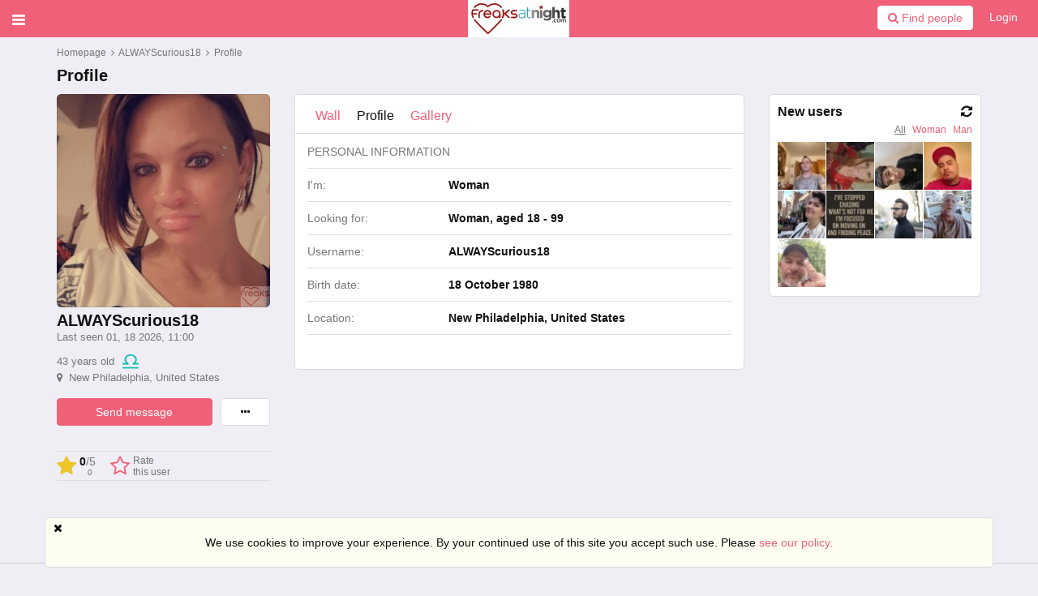

--- FILE ---
content_type: text/html; charset=utf-8
request_url: https://freaksatnight.com/users/view/5584138/profile
body_size: 65291
content:
    <!DOCTYPE html>
    <html dir="ltr" lang="en">
        <head>
            
            <meta http-equiv="X-UA-Compatible" content="IE=edge,chrome=1">
            <meta name="viewport" content="width=device-width, initial-scale=1">
            <meta http-equiv="Content-Type" content="text/html; charset=utf-8">
            <meta http-equiv="expires" content="0">
            <meta http-equiv="pragma" content="no-cache">
            <meta name="revisit-after" content="3 days">
            <meta name="robots" content="all">
            <link rel="shortcut icon" href="/application/views/flatty/img/favicon/favicon.ico">
<link rel="apple-touch-icon" sizes="180x180" href="/application/views/flatty/img/favicon/apple-touch-icon.png">
<link rel="icon" type="image/png" sizes="32x32" href="/application/views/flatty/img/favicon/favicon-32x32.png">
<link rel="icon" type="image/png" sizes="16x16" href="/application/views/flatty/img/favicon/favicon-16x16.png">
<link rel="manifest" href="/application/views/flatty/img/favicon/manifest.json">
<link rel="mask-icon" href="/application/views/flatty/img/favicon/safari-pinned-tab.svg" color="#5bbad5">
<meta name="msapplication-config" content="/application/views/flatty/img/favicon/browserconfig.xml">
<meta name="theme-color" content="#ffffff">        
          <title>Freaksatnight.com : View profile : ALWAYScurious18</title>
            <meta name="Description" content="">
    <meta name="Keywords" content="">
 <meta property="og:url" content="https://freaksatnight.com/users/view/5584138/profile">
   <meta property="og:image" content="https://freaksatnight.com/uploads/user-logo/558/584/41/5584138/big-26f17d0dd2.jpg">
   <meta property="og:site_name" content="freaksatnight.com/">

        <script>
            var site_rtl_settings = 'ltr';
            var is_pjax = parseInt('0');
            var js_events
            = false;
                    var id_user = 0;
        </script>

                    <link href="/application/views/flatty/css/font-awesome.min.css" rel="stylesheet" type="text/css">
            <link href="/application/js/emoji-picker/css/emoji.css" rel="stylesheet" type="text/css">
            <link rel="stylesheet" href="/application/views/flatty/css/bootstrap-ltr.css">
                        <link href="https://freaksatnight.com/application/js/jquery-ui/jquery-ui.custom.css" rel="stylesheet" type="text/css" media="all">
<link href="https://freaksatnight.com/application/js/jquery.imgareaselect/css/imgareaselect-default.css" rel="stylesheet" type="text/css" media="all">
<link href="https://freaksatnight.com/application/views/flatty/sets/default/css/style-ltr.css" rel="stylesheet" type="text/css" media="screen">

            <script>
            var site_url = 'https://freaksatnight.com/';
            var site_root = '/';
            var theme = 'flatty';
            var img_folder = 'application/views/flatty/img/';
            var site_error_position = 'center';
            var use_pjax = parseInt('1');
            var pjax_container = '#pjaxcontainer';
            </script>

            	<script type="text/javascript" src="/application/js/jquery.js"></script>
            	<script type="text/javascript" src="/application/js/jquery.pjax.js"></script>
              <script type='text/javascript' src='https://freaksatnight.com/application/js/functions.js'></script>
  <script type='text/javascript' src='https://freaksatnight.com/application/js/errors.js'></script>
  <script type='text/javascript' src='https://freaksatnight.com/application/js/loading.js'></script>
  <script type='text/javascript' src='https://freaksatnight.com/application/js/pginfo.js'></script>
  <script type='text/javascript' src='https://freaksatnight.com/application/js/alerts.js'></script>
  <script type='text/javascript' src='https://freaksatnight.com/application/js/jquery.imgareaselect/jquery.imgareaselect.js'></script>
  <script type='text/javascript' src='https://freaksatnight.com/application/js/jquery.placeholder.js'></script>
  <script type='text/javascript' src='https://freaksatnight.com/application/js/notifications.js'></script>
  <script type='text/javascript' src='https://freaksatnight.com/application/js/jquery.gritter.js'></script>
  <script type='text/javascript' src='https://freaksatnight.com/application/js/jquery.notification.js'></script>
  <script type='text/javascript' src='https://freaksatnight.com/application/js/multi_request.js'></script>
  <script type='text/javascript' src='https://freaksatnight.com/application/modules/bonuses/js/bonuses_multi_request.js'></script>
  <script type='text/javascript' src='https://freaksatnight.com/application/modules/chats/js/chats_multi_request.js'></script>
  <script type='text/javascript' src='https://freaksatnight.com/application/modules/events/js/events_multi_request.js'></script>
  <script type='text/javascript' src='https://freaksatnight.com/application/modules/friendlist/js/friendlist_multi_request.js'></script>
  <script type='text/javascript' src='https://freaksatnight.com/application/modules/kisses/js/kisses_multi_request.js'></script>
  <script type='text/javascript' src='https://freaksatnight.com/application/modules/mailbox/js/mailbox_multi_request.js'></script>
  <script type='text/javascript' src='https://freaksatnight.com/application/modules/questions/js/questions_multi_request.js'></script>
  <script type='text/javascript' src='https://freaksatnight.com/application/modules/referral_links/js/referral_links_multi_request.js'></script>
  <script type='text/javascript' src='https://freaksatnight.com/application/modules/send_money/js/send_money_multi_request.js'></script>
  <script type='text/javascript' src='https://freaksatnight.com/application/modules/send_vip/js/send_vip_multi_request.js'></script>
  <script type='text/javascript' src='https://freaksatnight.com/application/modules/start/js/start_multi_request.js'></script>
  <script type='text/javascript' src='https://freaksatnight.com/application/modules/tickets/js/tickets_multi_request.js'></script>
  <script type='text/javascript' src='https://freaksatnight.com/application/modules/users/js/users_multi_request.js'></script>
  <script type='text/javascript' src='https://freaksatnight.com/application/modules/virtual_gifts/js/virtual_gifts_multi_request.js'></script>
  <script type='text/javascript' src='https://freaksatnight.com/application/modules/winks/js/winks_multi_request.js'></script>
  <script type='text/javascript' src='https://freaksatnight.com/application/js/jquery-ui.custom.min.js'></script>
  <script type='text/javascript' src='https://freaksatnight.com/application/js/datepicker-langs/jquery.ui.datepicker-en.js'></script>

            <script src="//twemoji.maxcdn.com/twemoji.min.js"></script>
            
            <script src="//maxcdn.bootstrapcdn.com/bootstrap/3.3.4/js/bootstrap.min.js"></script>
            	<script type="text/javascript" src="/application/js/bootstrap-switch/dist/js/bootstrap-switch.min.js"></script>

            	<script type="text/javascript" src="/application/js/twig.js/twig.js"></script>
            <script src="/application/views/flatty/js/loading_content.js"></script>

            <script type="text/javascript">
                var jQueryShow = $.fn.show;
                $.fn.show = function () {
                    jQueryShow.apply(this);
                    this.removeClass('hide');
                    return this;
                };
            </script>
                <script>
        (function(i,s,o,g,r,a,m){i['GoogleAnalyticsObject']=r;i[r]=i[r]||function()
        { (i[r].q=i[r].q||[]).push(arguments)}
        ,i[r].l=1*new Date();a=s.createElement(o),
        m=s.getElementsByTagName(o)[0];a.async=1;a.src=g;m.parentNode.insertBefore(a,m)
        })(window,document,'script','https://www.google-analytics.com/analytics.js','ga');

        ga('create', 'UA-130860837-1', 'auto');
        ga('require', 'linkid');
        ga('send', 'pageview', {'dimension1': '5663632258'});

            </script>

    <!-- Global site tag (gtag.js) - Google Analytics -->
<script async src="https://www.googletagmanager.com/gtag/js?id=UA-130860837-1"></script>
<script>
  window.dataLayer = window.dataLayer || [];
  function gtag(){dataLayer.push(arguments);}
  gtag('js', new Date());

  gtag('config', 'UA-130860837-1');
</script>

                        

<script type="text/javascript">
    var analyticsEvents = {};
    
    function sendAnalyticsF(event, category, type) {
        if (typeof analyticsEvents[category] === 'undefined') {
            return;
        }
        
        for (var i in analyticsEvents[category]) {
            if (analyticsEvents[category][i] != event) {
                continue;
            }
        
            if (typeof amplitude === 'object') {
                amplitude.logEvent(event);
            }
            
            if (typeof mixpanel === 'object') {
                mixpanel.track(event);
            }
    
            if (typeof ga === 'function') {
                ga('send', 'event', category, event, type);
            }
            
            break;
        }
    }
    
    var profiles = ["basic"];
    
    for (var i in profiles) {
        $.getJSON('/analytics/' + profiles[i] + '.json', {}, function(resp) {
            $.extend(true, analyticsEvents, resp);
        });
    }    
</script>
        </head>
        <body>
                                    <script>
	$(function(){
		var data = {"can_like":false,"like_title":"Like"};
		loadScripts(
			'/application/modules/likes/js/../views/flatty/js/likes.js',
			function(){
				likes = new Likes({
					siteUrl: site_url,
					likeTitle: data.like_title,
					canLike: data.can_like
				});
			},
			'',
			{async: true}
		);
	});
</script>
                                                                <div id="pjaxcontainer" class="pjaxcontainer">
                        <div class="pjaxcontainer-inner">
                <script type="text/javascript">
                    $.pjax.defaults.version = 'default';
                    var messages = {"error":{},"info":{},"success":{},"header":false,"subheader":false,"help":false,"back_link":false};
                    var alerts;
                    var notifications;
                    new pginfo({'messages': messages});
                    $(function () {
                        alerts = new Alerts();
                        notifications = new Notifications();
                    });
                </script>
                <script>
    var banners;
    $(function () {
        loadScripts(
                "/application/modules/banners/js/../views/flatty/js/banners.js",
                function () {
                    banners = new Banners;
                },
                'banners'
                );
    });
</script>
                <div id="error_block"></div>
                <div id="info_block"></div>
                <div id="success_block"></div>

                <div class="header-container-outer" id="slidemenu-outer">
                    <div class="left-menu-header header-color">
                        <span class="fa fa-times close_left_menu" id="slidemenu-close"></span>
                    </div>

                    <div class="header-container">
                        <div class="left-menu" id="slidemenu">
                            <div class="quick-search">
    <div class="input-group search-top-input">
        <form action="https://freaksatnight.com/users/search" method="POST">
            <input type="text" class="form-control search-for-mobile" placeholder="Find people" autosave="saved-searches" name="search">
            <button onclick="sendAnalytics('', 'left_menu_user', 'input_find_people');" type="submit" class="button-search">
                <i class="fa fa-search"></i>
            </button>
        </form>
    </div>
</div>

                            <div class="left-menu__user">
                                                            </div>


                            <div class="main-menu">
                                                                    <ul>
	        <li class="menu-group ">
                            <a onclick="sendAnalytics('', 'left_menu_guest', 'main-menu-home-item');" id="user_main-menu-home-item" href="https://freaksatnight.com/start/index/">
                    Home                </a>
                    </li>
        <li class="menu-empty">
            <ul class="submenu noPrint">
                            </ul>
        </li>
	        <li class="menu-group ">
                            <a onclick="sendAnalytics('', 'left_menu_guest', 'main-menu-registration-item');" id="user_main-menu-registration-item" href="https://freaksatnight.com/users/registration/">
                    Sign up                </a>
                    </li>
        <li class="menu-empty">
            <ul class="submenu noPrint">
                            </ul>
        </li>
	        <li class="menu-group ">
                            <a onclick="sendAnalytics('', 'left_menu_guest', 'main-menu-login-item');" id="user_main-menu-login-item" href="https://freaksatnight.com/users/login_form/">
                    Login                </a>
                    </li>
        <li class="menu-empty">
            <ul class="submenu noPrint">
                            </ul>
        </li>
	        <li class="menu-group ">
                            <a onclick="sendAnalytics('', 'left_menu_guest', 'main-menu-news-item');" id="user_main-menu-news-item" href="https://freaksatnight.com/news/">
                    News                </a>
                    </li>
        <li class="menu-empty">
            <ul class="submenu noPrint">
                            </ul>
        </li>
	        <li class="menu-group ">
                            <a onclick="sendAnalytics('', 'left_menu_guest', 'Pricing');" id="user_Pricing" href="https://freaksatnight.com/content/view/pricing">
                    Pricing                </a>
                    </li>
        <li class="menu-empty">
            <ul class="submenu noPrint">
                            </ul>
        </li>
	        <li class="menu-group ">
                            <a onclick="sendAnalytics('', 'left_menu_guest', 'guest-main-polls-item');" id="user_guest-main-polls-item" href="https://freaksatnight.com/polls/">
                    Polls                </a>
                    </li>
        <li class="menu-empty">
            <ul class="submenu noPrint">
                            </ul>
        </li>
	</ul>
<script type="text/javascript">
    $(function(){
		loadScripts(
			[
				"/application/modules/menu/js/main-menu.js",
			],
			function(){
				main_menu = new mainMenu({
					siteUrl: site_url,
				});
			},
			'main_menu',
			{async: false}
		);
	});
</script>
                                                                                                                                                            </div>
                            <div class="clearfix"></div>
                        </div>
                    </div>
                </div>

                                    <header id="main-menu-container">
                        <div class="header-inner">
                            <div data-role="header">
                                <div class="col-xs-3 col-sm-5 col-md-5 col-lg-5 no-padding-left">
                                    <menu id="users-alerts-menu" class="menu-alerts">
    <div class="menu-item">
        <a class="uam-top link-open-menu btn-slide"
           data-slidemenu="#slidemenu">
            <i class="fa fa-bars fa-lg item"></i>
            <span class="badge sidebar-sum hide-always"></span>
        </a>
    </div>

    </menu>
<script type="text/javascript">
$(function () {
    loadScripts(
            ["/application/modules/users/js/top-menu.js"],
            function () {
                new topMenu({
                    siteUrl: site_url,
                    parent: '.menu-alerts-item',
                    summandsParent: '.menu-alerts-more-item'
                });
            }
    );

    $('#menu_users_alerts .menu-alerts-more').off().on('click', function() {
        sendAnalytics('', 'h', 'notify_people');    });
    
});
</script>
                                </div>
                                <div class="col-xs-6 col-sm-2 col-md-2 col-lg-2">
                                    <div class="logo-mobile-version top-menu-item">
                                        <a href="https://freaksatnight.com/">
                                            <img src="/application/views/flatty/logo/mini_logo_en.jpg"
                                                 border="0"
                                                 alt=""
                                                 width="125"
                                                 height="46">
                                        </a>
                                    </div>
                                </div>
                                <div class="col-xs-3 col-sm-5 col-md-5 col-lg-5 fltr-important rt-menu-outer">
                                    <div class="menu-top-right-block">
                                            <a href="javascript:void(0);" id="ajax_login_link" class="top-menu-item">
        Login    </a>
    <script>
        $(function () {
            loadScripts(
                    ["/application/modules/users/js/users-auth.js"],
                    function () {
                        usersAuth = new UsersAuth({
                            siteUrl: site_url
                        });
                    },
                    ['usersAuth'],
                    {async: true}
            );
        });
    </script>
                                    </div>
                                    <div class="menu-top-right-block">
                                        <div class="input-group search-top-input">
                                            <form action="https://freaksatnight.com/users/search" method="POST" id="main_search_form_user_line">
                                                <button onclick="sendAnalytics('', 'h', 'btn_find_people');" type="submit" id="main_search_button_user_line" class="btn btn-primary btn-white"><i class="fa fa-search"></i>&nbsp;Find people</button>
                                            </form>
                                        </div>
                                    </div>
                                                                        <div class="menu-top-right-mobile">
                                        <a href="https://freaksatnight.com/users/search">
                                            <i class="fa fa-search fa-lg item"></i>
                                        </a>
                                    </div>
                                </div>
                            </div>
                        </div>
                    </header>

                    <div class="pre-main-inner-content">
                                                    <div class="mobile-top-menu">
    <div class="left-box"></div>
    <div class="mobile-menu-wrapper">
    </div>
    <div class="right-box"></div>
</div>
<div class="scroll-to-top fixed mobile-menu-item" data-id="pjaxcontainer"><button class="btn btn-primary btn-large btn-block" title="Back to top"><i class="fa fa-arrow-up" aria-hidden="true"></i></button></div>
<script>
    $(function () {
        loadScripts(
            [
                "/application/js/slick/slick.min.js",
                "/application/modules/menu/js/../views/flatty/js/mobile-top-menu.js"
            ],
            function () {
                mTopMenu = new mobileTopMenu;
            },
            ['mTopMenu'],
            {async: true}
        );
    });
</script>
                                                                        </div>
                                                <div class="main-inner-content">
                    <div data-role="page" id="main_page">
                        <div class="container">
                                                        <div class="row">
                                <div class="col-xs-12">
                                    <div class="breadcrumbs"><a href="https://freaksatnight.com/">Homepage</a>
            &nbsp;<i class="fa fa-angle-right"></i>&nbsp;
                <a href="https://freaksatnight.com/users/view/5584138/profile" id="breadcrumb_">
            ALWAYScurious18
        </a>
                    &nbsp;<i class="fa fa-angle-right"></i>&nbsp;
                    Profile
            </div>                                                                                                                                            </div>
                                                            </div>
                                                        <div class="row row-content">
                                <div class="col-xs-12 static-alert-block" id="static-alert-block"></div>


<div class="col-xs-12">
    <h1>Profile</h1>
</div>

<div class="user-profile-view">
    <div class="col-xs-12 col-sm-3 col-md-3 col-lg-3">
        <div class="user_preview-js">
                <div class="media pg-media g-col fix-overflow-js">

            <div class="g-users-gallery__content">
                <a id="user_photo" class="g-rounded g-pic-border full-width">
                                        
                    <img src="https://freaksatnight.com/uploads/user-logo/558/584/41/5584138/great-26f17d0dd2.jpg?1769411025" alt="ALWAYScurious18" title="ALWAYScurious18" class="img-rounded img-responsive full-width img-responsive" />
                </a>
                                <div class="view-photo-button photo-action-js">
                    View photo                </div>
            </div>



            <div class="pg-media-body user-all-description">
                <h1>ALWAYScurious18
                                    </h1>
                <div class="user-description mb10">
                    <div class="mb10">
                                                    Last seen 01, 18  2026, 11:00                                            </div>
                    <div class="clearfix"><span class="pull-left">43 years old</span> <a class="horoscope-sign" href="https://freaksatnight.com/horoscope/view/7">
    <img class="img-responsive" src="https://freaksatnight.com/uploads/sign-logo//7/small-f3d48704dc.png" alt="Libra" title="Libra">
</a>
</div>

                    <div>
                        <span >
                            <i class="fa fa-map-marker"></i>&nbsp;
                                                            New Philadelphia, United States
                                                    </span>
                    </div>                                 
                </div>
                <div class="form-group">
                                            <div class="services-owner-menu short">
                                                            <span class="col-xs-10 col-sm-9">
                                    <button onclick="sendAnalytics('', 'user_profile', 'btn_send_message');" id="btn_write_message_423364" class="btn btn-primary ellipsis btn-block">Send message</button>
<script>
$(function(){
    loadScripts(
        ["/application/js/available_view.js", "/application/modules/mailbox/js/mailbox-flatty.js"],
        function(){
            access_available_view = new available_view({
                siteUrl: site_url,
                checkAvailableAjaxUrl: 'mailbox/ajax_available_access_mailbox/',
                buyAbilityAjaxUrl: 'mailbox/ajax_activate_send_message/',
                buyAbilityFormId: 'ability_form',
                buyAbilitySubmitId: 'ability_form_submit',
                success_request: function(message){
                    mb.write_message(5584138, 'short');
                },
                fail_request: function(message){
                    error_object.show_error_block(message, 'error');
                },
            });
            mb = new mailbox({
                siteUrl: site_url,
                contactId: '',
                accessAvailableView: access_available_view,
                loadContent: true,
                writeMessageButton: '#btn_write_message_423364'
            });
        },
        ['access_message_available_view','mb'],
        {async: false}
    );
});
</script>
                                </span>
                                <span class="col-xs-2 col-sm-3">
                                    <button id="services-menu" type="button" class="btn btn-default btn-block" data-toggle="popover">
                                        <i class="fa fa-ellipsis-h"></i>
                                    </button>
                                </span>
                                                    </div>
                                        <div class="hide" id="services-menu_template" class="services-menu_content">
                            <div id="user_menu_actions" class="dl-horizontal pg-dl-icons menu-actions">
         <span></span>
        <span></span>
        <span></span>
        <span><span class="user-menu-item">
    <dt>
        <a href="javascript:void(0);" class="link-r-margin chat_btn"
           data-chat="pg_videochat" data-user="5584138"
           title="Video-Chat">
            <i class="fa fa-video-camera"></i>
        </a>
    </dt>
    <dd>
        <a onclick="sendAnalytics('', 'user_profile', 'btn_video_chat');" href="javascript:void(0);" class="link-r-margin chat_btn"
           data-chat="pg_videochat" data-user="5584138"
           title="Video-Chat">
            Video-Chat        </a>
    </dd>
</span>
<script type="text/javascript">
	$(function(){
		$('.chat_btn').on('click', function(){
			switch ($(this).data('chat')) {
			  case 'flashchat':
				document.location.href = site_url + 'chats/';
				break;
			  case 'cometchat':
				$('#cometchat_userstab').click();
				$('#cometchat_userlist_' + $(this).data('user')).click();
				break;
              case 'pg_videochat':
				invite_form_to_videochat = new loadingContent({
					loadBlockWidth: '400px',
					closeBtnClass: 'w'
				});
				$.ajax({
					url: site_url + 'chats/ajax_invite_form/'+$(this).data('user'),
					cache: false,
					success: function(data) {
						if (data=='error_online') {
							error_object.show_error_block("You are trying to reach out to a person who is not online now. Please try again later or leave a message", 'error');
						}else if (data.length < 30){
							var redirect_url = site_url + 'chats/go_to_chat/' + data;
							document.location.href = redirect_url;
						} else{
							invite_form_to_videochat.show_load_block(data);
						}
					}
				});
				break;
              case 'oovoochat':
				invite_form_to_videochat = new loadingContent({
					loadBlockWidth: '400px',
					closeBtnClass: 'w'
				});
				$.ajax({
					url: site_url + 'chats/ajax_invite_form/'+$(this).data('user'),
					cache: false,
					success: function(data) {
						if (data=='error_online') {
							error_object.show_error_block("You are trying to reach out to a person who is not online now. Please try again later or leave a message", 'error');
						}else if (data.length < 30){
							var redirect_url = site_url + 'chats/go_to_chat/' + data;
							document.location.href = redirect_url;
						} else{
							invite_form_to_videochat.show_load_block(data);
						}
					}
				});
				break;
			}
		});
	});
</script>
</span>
        <span></span>
        <span><span id="btn-kisses-649571" class="user-menu-item">
    <dt>
        <a href="javascript:void(0);"
           class="btn-kisses link-r-margin"
           title="Send a kiss">
            <i class="fa fa-smile-o"></i>
        </a>
    </dt>
    <dd>
        <a href="javascript:void(0);"
           class="btn-kisses link-r-margin"
           title="Send a kiss">
            Send a kiss        </a>
    </dd>
</span>
<script>
    $(function () {
        loadScripts(
                "/application/modules/kisses/js/kisses.js",
                function () {
                    kisses = new Kisses({
                        siteUrl: site_url,
                        use_form: true,
                        btnForm: 'btn-kisses-649571 a',
                        urlGetForm: 'kisses/ajax_get_kisses/5584138',
                        urlSendForm: 'kisses/ajax_set_kisses/5584138',
                        langs: {
                            kiss_empty: 'Please select kisses'
                        }
                    });
                },
                ['kisses'],
                {async: false}
        );

    });
</script>
</span>
        <span></span>
        <span><span id="btn-questions-5584138" data-compared="" >
    <dt>
        <a data-compared="" class="btn-questions link-r-margin " href="javascript:void(0);"
           title="Ask a question">
            <i class="fa fa-question"></i>
        </a>
    </dt>
    <dd>
        <a data-compared="" onclick="sendAnalytics('', 'user_profile', 'btn_question');" class="btn-questions link-r-margin " href="javascript:void(0);"
           title="Ask a question">
            Ask a question        </a>
    </dd>
</span>

<script>
    $(function () {
        loadScripts(
                "/application/modules/questions/js/questions_form.js",
                function () {
                    questions = new Questions({
                        siteUrl: site_url,
                        use_form: true,
                        btnForm: 'btn-questions-5584138 a',
                        btnRefresh: 'btn-refresh',
                        urlGetForm: 'questions/ajax_get_questions/5584138',
                        urlSendForm: 'questions/ajax_set_questions/5584138',
                        urlGetData: 'questions/ajax_refresh_questions/5584138',
                        dataType: 'json',
                        error_sent: 'Question already sent'
                    });
                },
                ['questions'],
                {async: false}
        );

    });
</script>
</span>
        <span><span id="ajax_donate_link_menu_264">
    <a href="javascript:void(0);" id="donate_link_send_money">
        Send money    </a>
    <script>
        $(function () {
            ajaxGetSendMoneyBlock264 = new loadingContent({
                loadBlockWidth: '400px',
                loadBlockLeftType: 'right',
                loadBlockTopType: 'bottom',
                closeBtnClass: 'w'
            }).update_css_styles({'z-index': 2000}).update_css_styles({'z-index': 2000}, 'bg');
            $('#donate_link_send_money').unbind('click').click(function () {
                $.ajax({
                    url: site_url + 'send_money/ajaxGetSendMoneyBlock/5584138',
                    cache: false,
                    success: function (data) {
                        ajaxGetSendMoneyBlock264.show_load_block(data);
                    }
                });
                return false;
            });
        });
        $(function () {
            loadScripts(
                    "/application/modules/send_money/js/send_money.js",
                    function () {
                        declineMoneyTransaction = new ajaxDeclineMoneyTransaction({
                            siteUrl: site_url,
                        });
                        approveMoneyTransaction = new ajaxApproveMoneyTransaction({
                            siteUrl: site_url,
                        });
                    },
                    ['declineMoneyTransaction', 'approveTransaction'],
                    {async: true}
            );
        });

    </script>
</span></span>
        <span><span id="ajax_donate_link_menu_232">
    <a href="javascript:void(0);" id="donate_link_send_vip">
        Send membership    </a>
    <script>
        $(function () {
            ajaxGetSendVipBlock232 = new loadingContent({
                loadBlockWidth: '400px',
                loadBlockLeftType: 'right',
                loadBlockTopType: 'bottom',
                closeBtnClass: 'w'
            }).update_css_styles({'z-index': 2000}).update_css_styles({'z-index': 2000}, 'bg');
            $('#donate_link_send_vip').unbind('click').click(function () {
                $.ajax({
                    url: site_url + 'send_vip/ajaxGetSendVipBlock/5584138',
                    cache: false,
                    success: function (data) {
                        ajaxGetSendVipBlock232.show_load_block(data);
                    }
                });
                return false;
            });
        });
        $(function () {
            loadScripts(
                    "/application/modules/send_vip/js/send_vip.js",
                    function () {
                        declineVipTransaction = new ajaxDeclineVipTransaction({
                            siteUrl: site_url,
                        });
                        approveVipTransaction = new ajaxApproveVipTransaction({
                            siteUrl: site_url,
                        });
                    },
                    ['declineVipTransaction', 'approveVipTransaction'],
                    {async: true}
            );
        });
    </script>
</span></span>
        <span><div class="dl-horizontal pg-dl-icons menu-actions">
    <span class="user-menu-item" id="link-virtual_gift-637635">
        <dt>
            <a id="btn-virtual_gift-637635" class="link-r-margin"
               title="Send a virtual gift"
               href="javascript:void(0);"><i class="fa fa-gift"></i>
            </a>
        </dt>
        <dd>
            <a id="btn-virtual_gift-637635" class="link-r-margin"
               title="Send a virtual gift"
               href="javascript:void(0);">
                Send a virtual gift            </a>
        </dd>
    </span>
</div>            
<script>
    $(function () {
        loadScripts(
                "/application/modules/virtual_gifts/js/send_gift.js",
                function () {
                    virtual_gifts = new SendGift({
                        siteUrl: site_url,
                        use_form: true,
                        btnForm: 'link-virtual_gift-637635',
                        urlGetForm: 'virtual_gifts/ajax_get_gifts_form/5584138',
                        urlSendForm: 'virtual_gifts/ajax_set_gifts/5584138',
                        dataType: 'html'
                    });
                },
                ['virtual_gifts'],
                {async: false}
        );

    });
</script>
</span>
        <span role="separator" class="divider"></span>
        <span></span>
        <span><span class="user-menu-item " id="mark-as-spam-939745">
    <dt>
        <a href="javascript:;" data-id="5584138" data-type="users_object">
            <i class="fa fa-flag"></i>
        </a>
    </dt>
    <dd>
        <a onclick="sendAnalytics('', 'user_profile', 'btn_report');" href="javascript:;" data-id="5584138" data-type="users_object">
            Report        </a>
    </dd>
</span>
<script>
    loadScripts(
        "/application/modules/spam/js/spam.js",
        function(){
            spam = new Spam({
                siteUrl: '/',
                use_form: true,
                                is_send: '0',
                error_is_send: 'ajax_login_link',
                mark_as_spam_btn: 'mark-as-spam-939745 a',
                markAsSpamId: '#mark-as-spam-939745',
                mark_as_spam_link: '',
            });
        },
        ''
    );
</script>
</span>
    </div>
                    </div>
                </div>
                <script type="text/javascript">
                    $(function () {
                        $('[data-toggle="popover"]').popover({
                            placement: 'bottom',
                            html: true,
                            content: function () {
                                return $('#services-menu_template').html();
                            }
                        });
                        $('#services-menu').on('show.bs.popover', function () { 
                            $('.fix-overflow-js').removeClass('media');
                            $('.photo-action-js').width('');
                            $('.scroll-to-top').hide().css('bottom', '25px');
                         });
                         $('#services-menu').on('hide.bs.popover', function () { 
                            $('.fix-overflow-js').addClass('media');
                            $('.scroll-to-top').css('bottom', '0px');
                         });
                    });
                </script>
                                                            <div class="view-rating-block">                   
                            <div class="col-xs-3 col-sm-4 col-lg-3 get-rating">
                                <i class="fa fa-star g"></i>
<span data-rating="all_mark">0</span><span class="max-value">/5</span><span class="bottom">0</span>                            </div>
                            <div class="col-xs-9 col-sm-8  col-lg-9 set-rating">
                                                                                                    <div class="empty-rating">
                                        <i class="fa fa-star-o"></i>
                                        <span class="top" data-rating="my_mark">Rate</span>
                                        <span class="bottom">this user</span>
                                    </div>
                                    <script>
                                        $(function () {
                                            $('.empty-rating>.bottom').css('margin-left', '-' + (parseInt($('[data-rating="my_mark"]').width()) + 4) + 'px');
                                        });
                                    </script>
                                                                <div class="form-rating">
                                        <script type="text/javascript">
        $(function () {
            loadScripts(
                    ["/application/modules/ratings/js/ratings-form.js"],
                    function () {
                        var ratingsForm = new RatingsForm({
                        siteUrl: '/',
        isPopup: false,                                                            langs: {
                                                        you: 'You rated'
                                                    },
                                                    rand:138322,
                                                    contentObj: new loadingContent({
                                                    loadBlockWidth: '544px',
                                                            closeBtnClass: 'btn-edge',
                                                            closeBtnImage: 'pg pg-close-edge pg-lg w',
                                                            closeBtnPadding: 5,
                                                    }),
                                            });
                                                    cbSendForm = function (data) {
                                                        ratingsForm.send_form(data);
                                                    };
                                        },
                                        ['ratingsForm'],
                                        {async: true}
                                );
                            });
    </script>

    <script type="text/javascript">
        var cbSendForm;
    </script>

    <form id="ratings_form_138322" action="" method="post" role="form">
    <div>
        
<div class="rating noPrint" id="rating-138322">
    <div class="stars rating-scale">
                            <ins class="fa fa-star-o fa-lg g"
                 data-id="1" data-label="1.0"></ins>
                    <ins class="fa fa-star-o fa-lg g"
                 data-id="2" data-label="2.0"></ins>
                    <ins class="fa fa-star-o fa-lg g"
                 data-id="3" data-label="3.0"></ins>
                    <ins class="fa fa-star-o fa-lg g"
                 data-id="4" data-label="4.0"></ins>
                    <ins class="fa fa-star-o fa-lg g"
                 data-id="5" data-label="5.0"></ins>
        
        <div class="rating-vals hide">
                                                        <ins class="fa fa-star fa-lg"
                     data-id="1" data-label="1.0"></ins>
                                            <ins class="fa fa-star fa-lg"
                     data-id="2" data-label="2.0"></ins>
                                            <ins class="fa fa-star fa-lg"
                     data-id="3" data-label="3.0"></ins>
                                            <ins class="fa fa-star fa-lg"
                     data-id="4" data-label="4.0"></ins>
                                            <ins class="fa fa-star fa-lg"
                     data-id="5" data-label="5.0"></ins>
                    </div>
    </div>
    <label class="rating-avg" id="rating_avg-138322">
        0
    </label>
    <label class="rating-count" id="rating_count-138322">
        (<i class="fa fa-user g"></i> 0)
    </label>
    <input type="hidden" name="id_poster" value="" />
    <input type="hidden" name="rating_data[main]" value="" />
    <div id="rating_current-138322" class="hide rating-tooltip"></div>
</div>
<script>
    $(function () {
        loadScripts(
                ["/application/modules/ratings/js/ratings.js"],
                function () {
                    var ratings = new Ratings({
                        siteUrl: '/',
                        ratingId: 'rating-138322',
                        type: 'previous',
                        rand: '138322',
        showLabel: true,                                                });
                                    },
                                    ['ratings'],
                                    {async: true}
                            );
                        });
</script>
    </div>
    <input type="hidden" name="type_gid" value="users_object">
    <input type="hidden" name="object_id" value="5584138">
    <input type="hidden" name="responder_id" value="5584138">
    <input type="hidden" name="rating_id" value="">
    </form>

                                    </div>
                            </div>
                        </div>
                                                    <script>
                    $(function () {
                        loadScripts(
                                ["/application/modules/users/js/../views/flatty/js/users-avatar.js",
                                    "/application/modules/users/js/users-settings.js"],
                                function () {
                                    user_avatar = new avatar({
                                        site_url: site_url,
                                        id_user:5584138 ,
                                        saveAfterSelect: true,
                                        haveAvatar: '',
                                        callback: function () {
                                            (new usersSettings()).rebuild('user_logo');
                                        }
                                    });
                                    changeLocation = new usersSettings({
                                        siteUrl: site_url
                                    });
                                },
                                ['user_avatar', 'changeLocation'],
                                {async: false}
                        );
                    });
                </script>  
            </div>
        </div>
    </div>                                    </div>

            <div class="col-xs-12 col-sm-9 col-md-6 col-lg-6">
            <div class="description">
                <div class="profile-menu clearfix">
    <ul>
                                        <li >
                                <a data-pjax-no-scroll="1" href="https://freaksatnight.com/users/view/5584138/wall">
                    Wall
                </a>
            </li>
        
                <li class="active">
                        <a data-pjax-no-scroll="1" href="https://freaksatnight.com/users/view/5584138/profile">
                Profile
            </a>
        </li>

                                <li >
                                <a data-pjax-no-scroll="1" href="https://freaksatnight.com/users/view/5584138/gallery">
                    Gallery
                </a>
            </li>
            </ul>
</div>
                <div class="view-user">
                    <div class="view-user__descr">
                        <h2 class="section-header">
    <span class="upper">
        Personal information    </span>
</h2>
<div class="view-section">
        <div class="field-block clearfix">
        <div class="field-name col-xs-4 col-sm-4 col-md-4 col-lg-4">
            I'm:
        </div>
        <div class="field-info col-xs-8 col-sm-8 col-md-8 col-lg-8">
            Woman
        </div>
    </div>

            <div class="field-block clearfix">
            <div class="field-name col-xs-4 col-sm-4 col-md-4 col-lg-4">
                Looking for:
            </div>
            <div class="field-info col-xs-8 col-sm-8 col-md-8 col-lg-8">
                Woman, aged                18                 -                 99            </div>
        </div>
    
    <div class="field-block clearfix">
        <div class="field-name col-xs-4 col-sm-4 col-md-4 col-lg-4">
            Username:
        </div>
        <div class="field-info col-xs-8 col-sm-8 col-md-8 col-lg-8">
            ALWAYScurious18
        </div>
    </div>
    
    <div class="field-block clearfix">
        <div class="field-name col-xs-4 col-sm-4 col-md-4 col-lg-4">
            Birth date:
        </div>
        <div class="field-info col-xs-8 col-sm-8 col-md-8 col-lg-8">
            18 October 1980
        </div>
    </div>

            <div class="field-block clearfix">
            <div class="field-name col-xs-4 col-sm-4 col-md-4 col-lg-4">
                Location:
            </div>
            <div class="field-info col-xs-8 col-sm-8 col-md-8 col-lg-8">
                New Philadelphia, United States
            </div>
        </div>
    </div>

                                    </div>
                </div>
            </div>
                    </div>
        <div class="col-xs-12 col-sm-9 col-md-3 col-lg-3 pull-right">
            <div id="last_registered_users">
        <div class="active-users clearfix" id="active_users_inner">
        <div class="title-block" data-title="New users" data-id="last-user-title" id="last-user-title">
            <span>
                New users            </span>
            <span class="fright refresh_last_registered_users" id="refresh_active_users">
                <i class="fa fa-refresh"></i>
            </span>
        </div>
        <div class="active-users-filter-wrapper">
            <a href="javascript:void(0);" class="refresh_last_registered_users last-registered-users-filter selected" user_type="0">All</a>
                            &nbsp;<a href="javascript:void(0);" class="refresh_last_registered_users last-registered-users-filter" user_type="female">Woman</a>
                            &nbsp;<a href="javascript:void(0);" class="refresh_last_registered_users last-registered-users-filter" user_type="male">Man</a>
                    </div>
        <div class="clearfix"></div>
                    <span class="a">
                <div class="fleft">
                                        <a href="https://freaksatnight.com/users/view/5585003/profile">
                        <img class="small" src="https://freaksatnight.com/uploads/user-logo/558/585/50/5585003/small-6fdaa28dad.jpg" width="60px" alt="                        Step337                    " title="                        Step337                    " />
                    </a>
                </div>
            </span>
                    <span class="a">
                <div class="fleft">
                                        <a href="https://freaksatnight.com/users/view/5585001/profile">
                        <img class="small" src="https://freaksatnight.com/uploads/user-logo/558/585/50/5585001/small-8ce2a577df.jpg" width="60px" alt="                        RedDelicous                    " title="                        RedDelicous                    " />
                    </a>
                </div>
            </span>
                    <span class="a">
                <div class="fleft">
                                        <a href="https://freaksatnight.com/users/view/5584999/profile">
                        <img class="small" src="https://freaksatnight.com/uploads/user-logo/558/584/49/5584999/small-c1c74515bd.jpeg" width="60px" alt="                        Bigo39                    " title="                        Bigo39                    " />
                    </a>
                </div>
            </span>
                    <span class="a">
                <div class="fleft">
                                        <a href="https://freaksatnight.com/users/view/5584998/profile">
                        <img class="small" src="https://freaksatnight.com/uploads/user-logo/558/584/49/5584998/small-c44dff9336.jpg" width="60px" alt="                        Latenite_tip                    " title="                        Latenite_tip                    " />
                    </a>
                </div>
            </span>
                    <span class="a">
                <div class="fleft">
                                        <a href="https://freaksatnight.com/users/view/5584993/profile">
                        <img class="small" src="https://freaksatnight.com/uploads/user-logo/558/584/49/5584993/small-21afac4e8b.JPG" width="60px" alt="                        yesmaami                    " title="                        yesmaami                    " />
                    </a>
                </div>
            </span>
                    <span class="a">
                <div class="fleft">
                                        <a href="https://freaksatnight.com/users/view/5584992/profile">
                        <img class="small" src="https://freaksatnight.com/uploads/user-logo/558/584/49/5584992/small-a01dcc246c.jpeg" width="60px" alt="                        Coach92                    " title="                        Coach92                    " />
                    </a>
                </div>
            </span>
                    <span class="a">
                <div class="fleft">
                                        <a href="https://freaksatnight.com/users/view/5584988/profile">
                        <img class="small" src="https://freaksatnight.com/uploads/user-logo/558/584/49/5584988/small-ce8cc17cb3.png" width="60px" alt="                        JohnnyRad                    " title="                        JohnnyRad                    " />
                    </a>
                </div>
            </span>
                    <span class="a">
                <div class="fleft">
                                        <a href="https://freaksatnight.com/users/view/5584983/profile">
                        <img class="small" src="https://freaksatnight.com/uploads/user-logo/558/584/49/5584983/small-f3042b9c69.jpg" width="60px" alt="                        Heyjoe                    " title="                        Heyjoe                    " />
                    </a>
                </div>
            </span>
                    <span class="a">
                <div class="fleft">
                                        <a href="https://freaksatnight.com/users/view/5584982/profile">
                        <img class="small" src="https://freaksatnight.com/uploads/user-logo/558/584/49/5584982/small-870891abc7.jpeg" width="60px" alt="                        BottomRicky                    " title="                        BottomRicky                    " />
                    </a>
                </div>
            </span>
            </div>

    <script>
        $(function () {

            $('.refresh_last_registered_users').unbind('click').click(function () {
                var user_type;
                if ($(this).hasClass('last-registered-users-filter')) {
                    user_type = $(this).attr('user_type');
                } else {
                    user_type = $('.last-registered-users-filter.selected').attr('user_type');
                }

                $.ajax({
                    url: site_url + 'users/ajax_refresh_last_registered_users',
                    type: 'POST',
                    data: {count: 16, "user_type": user_type},
                    dataType: "html",
                    cache: false,
                    success: function (data) {
                        $('#last_registered_users').html(data);
                    }
                });
                return false;
            });
        });
    </script>
</div>
            <div class="mt10">
                                            </div>
        </div>
    </div>

                        </div>
                    </div>
                </div>
                                                            	<div class="mod-cookie-policy" id="cookie_policy_block">
    <div class="container">
       <div class="row">
            <p>We use cookies to improve your experience. By your continued use of this site you accept such use. Please <a href="		https://freaksatnight.com/content/view/privacy_and_security	" id="cookie_policy_link">see our policy.</a></p>
            <i id="cookie_policy_close" class="fa fa-times"></i>
        </div>
    </div>
</div>
<script>
	$(function(){
		loadScripts(
            "/application/modules/cookie_policy/js/cookie_policy.js",
            function(){
                cookie_poilicy = new cookiePolicy({
                    siteUrl: '/',
                    domain: 'freaksatnight.com',
                    path: '/',
                });
            },
            'cookie_poilicy'
        );
	});
</script>
                <div class="logo-mobile-version"></div>
                        </div>
        </div>

                <footer>
            <div class="container">
                <div class="row">
                    <div class="col-xs-12 col-md-12">
                        <ul class="footer-banners">
                                                    </ul>
                    </div>
                </div>
            </div>
            <div class="container">
                <div class="row">
                    <div class="col-md-12">
                        <ul class="footer-languages">
                            <span><i class="fa fa-globe"></i>Language:</span>
            <li >
            <a class="active">English</a>,        </li>
                                </ul>
                    </div>
                </div>
            </div>
            <div class="footer-menu">
                <div class="container">
                    <div class="row">
                                    <div class="col-sm-3 col-md-2">
                <div class="footer-menu-title-block" data-title="Membership" data-id="footer-menu-title-0" id="footer-menu-title-0">
                    Membership
                </div>
                                    <ul class="footer-menu-list-block list-group">
                                                    <li onclick="sendAnalytics('', 'f', 'footer-menu-pricing-item');" class="footer-menu-list-group-item">
                                <a id="footer_footer-menu-membership-item_footer-menu-pricing-item" href="https://freaksatnight.com/content/view/pricing  ">
                                    <div class="footer-menu-list-group-item-text">
                                        <span class="fm-icon"><i class="fa fa-angle-right"></i></span>
                                        Pricing
                                    </div>
                                </a>
                            </li>
                                                    <li onclick="sendAnalytics('', 'f', 'footer-menu-memberships-item');" class="footer-menu-list-group-item">
                                <a id="footer_footer-menu-membership-item_footer-menu-memberships-item" href="https://freaksatnight.com/content/view/memberships  ">
                                    <div class="footer-menu-list-group-item-text">
                                        <span class="fm-icon"><i class="fa fa-angle-right"></i></span>
                                        Memberships
                                    </div>
                                </a>
                            </li>
                                            </ul>
                            </div>
                    <div class="col-sm-3 col-md-2">
                <div class="footer-menu-title-block" data-title="Help " data-id="footer-menu-title-1" id="footer-menu-title-1">
                    Help 
                </div>
                                    <ul class="footer-menu-list-block list-group">
                                                    <li onclick="sendAnalytics('', 'f', 'footer-menu-tickets-item');" class="footer-menu-list-group-item">
                                <a id="footer_footer-menu-help-item_footer-menu-tickets-item" href="https://freaksatnight.com/tickets/">
                                    <div class="footer-menu-list-group-item-text">
                                        <span class="fm-icon"><i class="fa fa-angle-right"></i></span>
                                        Contact us
                                    </div>
                                </a>
                            </li>
                                                    <li onclick="sendAnalytics('', 'f', 'footer-menu-map-item');" class="footer-menu-list-group-item">
                                <a id="footer_footer-menu-help-item_footer-menu-map-item" href="https://freaksatnight.com/site_map/">
                                    <div class="footer-menu-list-group-item-text">
                                        <span class="fm-icon"><i class="fa fa-angle-right"></i></span>
                                        Sitemap
                                    </div>
                                </a>
                            </li>
                                            </ul>
                            </div>
                    <div class="col-sm-3 col-md-2">
                <div class="footer-menu-title-block" data-title="About" data-id="footer-menu-title-2" id="footer-menu-title-2">
                    About
                </div>
                                    <ul class="footer-menu-list-block list-group">
                                                    <li onclick="sendAnalytics('', 'f', 'footer-menu-about-us-item');" class="footer-menu-list-group-item">
                                <a id="footer_footer-menu-about-item_footer-menu-about-us-item" href="https://freaksatnight.com/content/view/about_us">
                                    <div class="footer-menu-list-group-item-text">
                                        <span class="fm-icon"><i class="fa fa-angle-right"></i></span>
                                        About us
                                    </div>
                                </a>
                            </li>
                                                    <li onclick="sendAnalytics('', 'f', 'footer-menu-news-item');" class="footer-menu-list-group-item">
                                <a id="footer_footer-menu-about-item_footer-menu-news-item" href="https://freaksatnight.com/news/">
                                    <div class="footer-menu-list-group-item-text">
                                        <span class="fm-icon"><i class="fa fa-angle-right"></i></span>
                                        News
                                    </div>
                                </a>
                            </li>
                                                    <li onclick="sendAnalytics('', 'f', 'footer-menu-horoscope-item');" class="footer-menu-list-group-item">
                                <a id="footer_footer-menu-about-item_footer-menu-horoscope-item" href="https://freaksatnight.com/horoscope/">
                                    <div class="footer-menu-list-group-item-text">
                                        <span class="fm-icon"><i class="fa fa-angle-right"></i></span>
                                        Horoscope
                                    </div>
                                </a>
                            </li>
                                            </ul>
                            </div>
                    <div class="col-sm-3 col-md-2">
                <div class="footer-menu-title-block" data-title="Privacy Policy" data-id="footer-menu-title-3" id="footer-menu-title-3">
                    Privacy Policy
                </div>
                                    <ul class="footer-menu-list-block list-group">
                                                    <li onclick="sendAnalytics('', 'f', 'footer-menu-privacy-item');" class="footer-menu-list-group-item">
                                <a id="footer_footer-menu-policy-item_footer-menu-privacy-item" href="https://freaksatnight.com/content/view/privacy_and_security">
                                    <div class="footer-menu-list-group-item-text">
                                        <span class="fm-icon"><i class="fa fa-angle-right"></i></span>
                                        Privacy
                                    </div>
                                </a>
                            </li>
                                                    <li onclick="sendAnalytics('', 'f', 'footer-menu-terms-item');" class="footer-menu-list-group-item">
                                <a id="footer_footer-menu-policy-item_footer-menu-terms-item" href="https://freaksatnight.com/content/view/legal_terms">
                                    <div class="footer-menu-list-group-item-text">
                                        <span class="fm-icon"><i class="fa fa-angle-right"></i></span>
                                        Terms of use
                                    </div>
                                </a>
                            </li>
                                            </ul>
                            </div>
                    <div class="col-sm-3 col-md-2">
                <div class="footer-menu-title-block" data-title="Links" data-id="footer-menu-title-4" id="footer-menu-title-4">
                    Links
                </div>
                                    <ul class="footer-menu-list-block list-group">
                                                    <li onclick="sendAnalytics('', 'f', 'footer-menu-mobile-item');" class="footer-menu-list-group-item">
                                <a id="footer_footer-menu-links-item_footer-menu-mobile-item" href="https://freaksatnight.com/m/">
                                    <div class="footer-menu-list-group-item-text">
                                        <span class="fm-icon"><i class="fa fa-angle-right"></i></span>
                                        Mobile
                                    </div>
                                </a>
                            </li>
                                            </ul>
                            </div>
                                <div class="col-sm-12 col-md-4">
                                                    </div>
                    </div>
                </div>
            </div>
            <div class="footer-info">
                <div class="container">
                    <div class="row">
                        <div class="mobile-block">
    <a onclick="sendAnalytics('', 'f', 'footer-menu-mobile-item');" href="https://freaksatnight.com/m/">
        <div class="col-sm-6 col-md-6 mobile-link-block">Mobile version</div>
    </a>
</div>
                        <div class="col-sm-6 col-md-6">
                            <div class="copyright">
                                ©2026 freaksatnight.com All rights reserved.                            </div>
                        </div>
                    </div>
                </div>
            </div>
        </footer>
                <script>
            $('body').removeClass('index-page site-page')
                     .addClass('site-page');
        </script>

        </div>

                                	</body>
</html>


--- FILE ---
content_type: text/html; charset=utf-8
request_url: https://freaksatnight.com/start/ajax_backend/
body_size: 1798
content:
{"site_url":"https:\/\/freaksatnight.com\/","site_root":"\/","base_url":"https:\/\/freaksatnight.com\/","general_path_relative":"https:\/\/freaksatnight.com\/application\/views\/","js_folder":"application\/js\/","_LANG":{"id":"1","name":"English","code":"en","status":"1","rtl":"ltr","is_default":"1","date_created":"2018-11-23 04:10:15"},"DM":"&lrm;","DEMO_MODE":"0","auth_type":false,"date_format_js":{"date_literal":"DD MMMM YYYY","date_literal_short":"DD MMM YYYY","date_time_literal":"MM, DD  YYYY, HH:mm","date_time_literal_short":"","time_numeric":"HH:mm:ss"},"date_format_st":{"date_literal":"%d %B %Y","date_literal_short":"%d %b %Y","date_time_literal":"%m, %d  %Y, %H:%M","date_time_literal_short":"","time_numeric":"%H:%M:%S"},"date_format_ui":{"date_literal":"dd MM yy","date_literal_short":"dd M yy","date_time_literal":"mm, dd  yy, :","date_time_literal_short":"","time_numeric":"::"},"theme":"flatty","color_scheme":"default","img_folder":"application\/views\/flatty\/img\/","css_folder":"application\/views\/flatty\/sets\/default\/css\/","logo_settings":{"width":"340","height":"125","name":"logo_en.png","path":"application\/views\/flatty\/logo\/logo_en.png"},"mini_logo_settings":{"width":"125","height":"46","name":"mini_logo_en.jpg","path":"application\/views\/flatty\/logo\/mini_logo_en.jpg"},"user_session_data":{"session_id":"fcc097250033b5d6d29a52afefe71bf2","ip_address":"316598400","user_agent":"Mozilla\/5.0 (Macintosh; Intel Mac OS X 10_15_7) Ap","last_activity":"1769411025","lang_id":"1"},"js_events":false,"use_virtual_currency":"0","virtual_currency_name":"Freakit(s)","display_browser_error":1,"use_pjax":1,"is_pjax":0,"user_session_id":0,"questions_request":{"new_questions":0,"user_session_id":0},"ping_request":{"status":"pong","user_session_id":0}}

--- FILE ---
content_type: text/css
request_url: https://freaksatnight.com/application/views/flatty/sets/default/css/style-ltr.css
body_size: 231267
content:
ol,ul,li{list-style:none;margin:0;padding:0;}s,i,b,ins,del,label{text-decoration:none;font-style:normal;font-weight:normal;}.fleft{float:left !important;}.fright{float:right !important;}.fltl{float:left;}.fltr{float:right;}.hide{display:none;}.hide-always{display:none !important;}.pointer{cursor:pointer;}.clr{clear:both;}.gray{color:#777;}.search-top-pager .pages .gray{color:#777;}.search-top-pager .pages .gray:hover{color:#f06078;}.tac{text-align:center;}.form-control[contenteditable=true]{border-radius:0 !important;border-width:0;box-shadow:none;height:auto;padding:0;}.form-control[contenteditable=true]:empty:before{color:#999;content:attr(placeholder);display:block;}.form-control[contenteditable=true]:empty,.form-control[contenteditable=true]:focus{border-radius:5px !important;border-width:1px;box-shadow:0 1px 1px rgba(0, 0, 0, 0.075) inset;height:34px;padding:6px 12px;}.w{color:#fff;}.g{color:#808080;}.wysiwyg *{color:inherit;}.wysiwyg a{color:#f06078;text-decoration:none;cursor:pointer;}.wysiwyg address{font-style:italic;}.wysiwyg blockquote{display:block;margin:1.12em 40px;unicode-bidi:embed;}.wysiwyg em{font-style:italic;}.wysiwyg h1{font-size:2em;margin:0.67em 0;padding:0;}.wysiwyg h2{font-size:1.5em;margin:0.75em 0;padding:0;}.wysiwyg h3{font-size:1.17em;margin:0.83em 0;padding:0;}.wysiwyg h5{font-size:0.83em;margin:1.5em 0;}.wysiwyg h6{font-size:0.75em;margin:1.67em 0;}.wysiwyg li{display:list-item;}.wysiwyg ol,.wysiwyg ul{display:block;padding-left:20px;unicode-bidi:embed;}.wysiwyg ol{margin:1.12em 0;list-style-type:decimal;}.wysiwyg p{margin:1.12em 0;}.wysiwyg pre{margin:1em 0;}.wysiwyg s{text-decoration:line-through;}.wysiwyg strong{font-weight:bolder;}.wysiwyg ul{margin:1.12em 0;list-style-type:disc;}.col-xs-neg-12{width:-100%;}.col-xs-neg-11{width:-91.66667%;}.col-xs-neg-10{width:-83.33333%;}.col-xs-neg-9{width:-75%;}.col-xs-neg-8{width:-66.66667%;}.col-xs-neg-7{width:-58.33333%;}.col-xs-neg-6{width:-50%;}.col-xs-neg-5{width:-41.66667%;}.col-xs-neg-4{width:-33.33333%;}.col-xs-neg-3{width:-25%;}.col-xs-neg-2{width:-16.66667%;}.col-xs-neg-1{width:-8.33333%;}@media (min-width:768px){.col-sm-neg-12{width:-100%;}.col-sm-neg-11{width:-91.66667%;}.col-sm-neg-10{width:-83.33333%;}.col-sm-neg-9{width:-75%;}.col-sm-neg-8{width:-66.66667%;}.col-sm-neg-7{width:-58.33333%;}.col-sm-neg-6{width:-50%;}.col-sm-neg-5{width:-41.66667%;}.col-sm-neg-4{width:-33.33333%;}.col-sm-neg-3{width:-25%;}.col-sm-neg-2{width:-16.66667%;}.col-sm-neg-1{width:-8.33333%;}}@media (min-width:992px){.col-md-neg-12{width:-100%;}.col-md-neg-11{width:-91.66667%;}.col-md-neg-10{width:-83.33333%;}.col-md-neg-9{width:-75%;}.col-md-neg-8{width:-66.66667%;}.col-md-neg-7{width:-58.33333%;}.col-md-neg-6{width:-50%;}.col-md-neg-5{width:-41.66667%;}.col-md-neg-4{width:-33.33333%;}.col-md-neg-3{width:-25%;}.col-md-neg-2{width:-16.66667%;}.col-md-neg-1{width:-8.33333%;}}@media (min-width:1200px){.col-lg-neg-12{width:-100%;}.col-lg-neg-11{width:-91.66667%;}.col-lg-neg-10{width:-83.33333%;}.col-lg-neg-9{width:-75%;}.col-lg-neg-8{width:-66.66667%;}.col-lg-neg-7{width:-58.33333%;}.col-lg-neg-6{width:-50%;}.col-lg-neg-5{width:-41.66667%;}.col-lg-neg-4{width:-33.33333%;}.col-lg-neg-3{width:-25%;}.col-lg-neg-2{width:-16.66667%;}.col-lg-neg-1{width:-8.33333%;}}.pg-panel-default{border-top-width:0;border-left-width:0;border-right-width:0;border-bottom-width:0;border-radius:0;box-shadow:none;background:none;margin-bottom:20px;}.pg-thumbnail{padding:0;}.pg-media{font-size:90%;}.pg-media-heading{margin:0;font-weight:bold;font-size:14px;color:#111;}.pg-media-body{line-height:20px;}.pg-dl-icons dt{text-align:center;width:20px;float:left;clear:both;}.pg-dl-icons dd{margin-left:20px;}.pg-dl-icons i{line-height:inherit;margin-left:-5px;color:#777;}.pg-modal .modal-header{padding-top:0;padding-bottom:0;border:none;}.page-header + .header-comment{margin-bottom:30px;}.btn-disable{opacity:0.65;}.panel{background:#fff;border:1px #ddd solid;border-radius:5px;padding:15px 15px;}.panel-default > .panel-heading{background:#fff;border:1px #ddd solid;}.dropdown-menu{background:#fff;border:1px #ddd solid;}.dropdown-menu > li > a{color:#f06078;}select{color:#333;}.table > thead > tr > td.active,.table > tbody > tr > td.active,.table > tfoot > tr > td.active,.table > thead > tr > th.active,.table > tbody > tr > th.active,.table > tfoot > tr > th.active,.table > thead > tr.active > td,.table > tbody > tr.active > td,.table > tfoot > tr.active > td,.table > thead > tr.active > th,.table > tbody > tr.active > th,.table > tfoot > tr.active > th{background-color:#fff;}.table > thead > tr > th{border-color:#ddd;}.table > thead > tr > th,.table > tbody > tr > th,.table > tfoot > tr > th,.table > thead > tr > td,.table > tbody > tr > td,.table > tfoot > tr > td{border-color:#ddd;}.table-hover > tbody > tr:hover{background-color:#bfbfbf;}.bootstrap-switch{display:inline-block;direction:ltr;cursor:pointer;border-radius:4px;border:1px solid;border-color:#ddd;position:relative;text-align:left;overflow:hidden;line-height:8px;z-index:0;-webkit-user-select:none;-moz-user-select:none;-ms-user-select:none;user-select:none;vertical-align:middle;-webkit-transition:border-color ease-in-out 0.15s, box-shadow ease-in-out 0.15s;-o-transition:border-color ease-in-out 0.15s, box-shadow ease-in-out 0.15s;transition:border-color ease-in-out 0.15s, box-shadow ease-in-out 0.15s;}.bootstrap-switch .bootstrap-switch-container{display:inline-block;top:0;border-radius:4px;-webkit-transform:translate3d(0, 0, 0);transform:translate3d(0, 0, 0);}.bootstrap-switch .bootstrap-switch-handle-on,.bootstrap-switch .bootstrap-switch-handle-off,.bootstrap-switch .bootstrap-switch-label{-webkit-box-sizing:border-box;-moz-box-sizing:border-box;box-sizing:border-box;cursor:pointer;display:inline-block !important;height:100%;padding:6px 12px;font-size:14px;line-height:20px;}.bootstrap-switch .bootstrap-switch-handle-on,.bootstrap-switch .bootstrap-switch-handle-off{text-align:center;z-index:1;}.bootstrap-switch .bootstrap-switch-handle-on.bootstrap-switch-primary,.bootstrap-switch .bootstrap-switch-handle-off.bootstrap-switch-primary{color:#fff;background:#21a339;}.bootstrap-switch .bootstrap-switch-handle-on.bootstrap-switch-info,.bootstrap-switch .bootstrap-switch-handle-off.bootstrap-switch-info{color:#fff;background:#21a339;}.bootstrap-switch .bootstrap-switch-handle-on.bootstrap-switch-success,.bootstrap-switch .bootstrap-switch-handle-off.bootstrap-switch-success{color:#fff;background:#21a339;}.bootstrap-switch .bootstrap-switch-handle-on.bootstrap-switch-warning,.bootstrap-switch .bootstrap-switch-handle-off.bootstrap-switch-warning{background:#21a339;color:#fff;}.bootstrap-switch .bootstrap-switch-handle-on.bootstrap-switch-danger,.bootstrap-switch .bootstrap-switch-handle-off.bootstrap-switch-danger{color:#fff;background:#21a339;}.bootstrap-switch .bootstrap-switch-handle-on.bootstrap-switch-default,.bootstrap-switch .bootstrap-switch-handle-off.bootstrap-switch-default{color:#000;background:#fff;}.bootstrap-switch .bootstrap-switch-label{text-align:center;margin-top:-1px;margin-bottom:-1px;z-index:100;color:#333;background:#fff;}.bootstrap-switch .bootstrap-switch-handle-on{border-bottom-left-radius:3px;border-top-left-radius:3px;}.bootstrap-switch .bootstrap-switch-handle-off{border-bottom-right-radius:3px;border-top-right-radius:3px;}.bootstrap-switch input[type='radio'],.bootstrap-switch input[type='checkbox']{position:absolute !important;top:0;left:0;margin:0;z-index:-1;opacity:0;filter:alpha(opacity=0);}.bootstrap-switch.bootstrap-switch-mini .bootstrap-switch-handle-on,.bootstrap-switch.bootstrap-switch-mini .bootstrap-switch-handle-off,.bootstrap-switch.bootstrap-switch-mini .bootstrap-switch-label{padding:1px 5px;font-size:12px;line-height:1.5;}.bootstrap-switch.bootstrap-switch-small .bootstrap-switch-handle-on,.bootstrap-switch.bootstrap-switch-small .bootstrap-switch-handle-off,.bootstrap-switch.bootstrap-switch-small .bootstrap-switch-label{padding:5px 10px;font-size:12px;line-height:1.5;}.bootstrap-switch.bootstrap-switch-large .bootstrap-switch-handle-on,.bootstrap-switch.bootstrap-switch-large .bootstrap-switch-handle-off,.bootstrap-switch.bootstrap-switch-large .bootstrap-switch-label{padding:6px 16px;font-size:18px;line-height:1.33333;}.bootstrap-switch.bootstrap-switch-disabled,.bootstrap-switch.bootstrap-switch-readonly,.bootstrap-switch.bootstrap-switch-indeterminate{cursor:default !important;}.bootstrap-switch.bootstrap-switch-disabled .bootstrap-switch-handle-on,.bootstrap-switch.bootstrap-switch-readonly .bootstrap-switch-handle-on,.bootstrap-switch.bootstrap-switch-indeterminate .bootstrap-switch-handle-on,.bootstrap-switch.bootstrap-switch-disabled .bootstrap-switch-handle-off,.bootstrap-switch.bootstrap-switch-readonly .bootstrap-switch-handle-off,.bootstrap-switch.bootstrap-switch-indeterminate .bootstrap-switch-handle-off,.bootstrap-switch.bootstrap-switch-disabled .bootstrap-switch-label,.bootstrap-switch.bootstrap-switch-readonly .bootstrap-switch-label,.bootstrap-switch.bootstrap-switch-indeterminate .bootstrap-switch-label{opacity:0.5;filter:alpha(opacity=50);cursor:default !important;}.bootstrap-switch.bootstrap-switch-animate .bootstrap-switch-container{-webkit-transition:margin-left 0.5s;-o-transition:margin-left 0.5s;transition:margin-left 0.5s;}.bootstrap-switch.bootstrap-switch-inverse .bootstrap-switch-handle-on{border-bottom-left-radius:0;border-top-left-radius:0;border-bottom-right-radius:3px;border-top-right-radius:3px;}.bootstrap-switch.bootstrap-switch-inverse .bootstrap-switch-handle-off{border-bottom-right-radius:0;border-top-right-radius:0;border-bottom-left-radius:3px;border-top-left-radius:3px;}.bootstrap-switch.bootstrap-switch-focused{border-color:#21a339;outline:0;-webkit-box-shadow:inset 0 1px 1px rgba(0, 0, 0, .075), 0 0 8px rgba(102, 175, 233, 0.6);box-shadow:inset 0 1px 1px rgba(0, 0, 0, .075), 0 0 8px rgba(102, 175, 233, 0.6);}.bootstrap-switch.bootstrap-switch-on .bootstrap-switch-label,.bootstrap-switch.bootstrap-switch-inverse.bootstrap-switch-off .bootstrap-switch-label{border-bottom-right-radius:3px;border-top-right-radius:3px;}.bootstrap-switch.bootstrap-switch-off .bootstrap-switch-label,.bootstrap-switch.bootstrap-switch-inverse.bootstrap-switch-on .bootstrap-switch-label{border-bottom-left-radius:3px;border-top-left-radius:3px;}.bootstrap-switch-label{padding:0;margin:0;width:34px !important;line-height:0;font:normal normal normal 14px/1 FontAwesome;filter:progid:DXImageTransform.Microsoft.BasicImage(rotation=1);-webkit-transform:rotate(90deg);-moz-transform:rotate(90deg);-ms-transform:rotate(90deg);-o-transform:rotate(90deg);transform:rotate(90deg);}.bootstrap-switch-label:before{content:"\f0c9";}.w700{width:700px;}.w650{width:650px;}.w500{width:500px;}.w400{width:400px;}.w350{width:350px;}.w300{width:300px;}.w200{width:200px;}.w150{width:150px;}.w125{width:125px;}.w110{width:110px;}.w100{width:100px;}.w70{width:70px;}.w50{width:50px;}.w30{width:30px;}.w20{width:20px;}.h300{height:300px;}.h200{height:200px;}.h150{height:150px;}.h125{height:125px;}.h100{height:100px;}.h30{height:30px;}.wp100{width:100%;}.hp100{height:100%;}.dimp100{width:100%;height:100%;}.minh100{min-height:100px;}.minh200{min-height:200px;}.maxw200{max-width:200px;}.maxw230{max-width:230px;}.maxwp100{max-width:100%;}.maxh250{max-height:250px;}.maxh150{max-height:150px;}.m0{margin:0;}.m5{margin:5px;}.m10{margin:10px;}.m20{margin:20px;}.mt5{margin-top:5px;}.mt10{margin-top:10px;}.mt17{margin-top:17px;}.mt20{margin-top:20px;}.mt30{margin-top:30px;}.mt40{margin-top:40px;}.mb5{margin-bottom:5px;}.mb10{margin-bottom:10px;}.mb17{margin-bottom:17px;}.mb20{margin-bottom:20px;}.mb30{margin-bottom:30px;}.mb40{margin-bottom:40px;}.ml5{margin-left:5px;}.ml10{margin-left:10px;}.ml20{margin-left:20px;display:inline-block;}.ml30{margin-left:30px;}.ml40{margin-left:40px;}.ml500{margin-left:510px;}.ml400{margin-left:410px;}.ml350{margin-left:360px;}.ml300{margin-left:310px;}.ml-5{margin-left:-5px;}.ml-10{margin-left:-10px;}.ml-15{margin-left:-15px;}.ml-20{margin-left:-20px;display:inline-block;}.ml-30{margin-left:-30px;}.ml-40{margin-left:-40px;}.ml-500{margin-left:-510px;}.ml-400{margin-left:-410px;}.ml-350{margin-left:-360px;}.ml-300{margin-left:-310px;}.mr0{margin-right:0px;}.mr5{margin-right:5px;}.mr10{margin-right:10px;}.mr15{margin-right:15px;}.mr20{margin-right:20px;}.mrb5{margin-right:5px;margin-bottom:5px;}.mrb10{margin-right:10px;margin-bottom:10px;}.mrb20{margin-right:20px;margin-bottom:20px;}.mlr5{margin-left:5px;margin-right:5px;}.mlr10{margin-left:10px;margin-right:10px;}.mlr20{margin-left:20px;margin-right:20px;}.mtb5{margin-top:5px;margin-bottom:5px;}.mtb10{margin-top:10px;margin-bottom:10px;}.mtb17{margin-top:17px;margin-bottom:17px;}.mtb20{margin-top:20px;margin-bottom:20px;}.p0{padding:0;}.p5{padding:5px;}.p10{padding:10px;}.p20{padding:20px;}.pt5{padding-top:5px;}.pt10{padding-top:10px;}.pt20{padding-top:20px;}.pl0{padding-left:0px;}.pl5{padding-left:5px;}.pl10{padding-left:10px;}.pl15{padding-left:15px;}.pl20{padding-left:20px;}.pl50{padding-left:50px;}.pb5{padding-bottom:5px;}.pb10{padding-bottom:10px;}.pb20{padding-bottom:20px;}.pr0{padding-right:0px;}.pr5{padding-right:5px;}.pr10{padding-right:10px;}.pr15{padding-right:15px;}.pr20{padding-right:20px;}.pr50{padding-right:50px;}.pt30{padding-top:30px;}.pt40{padding-top:40px;}.pb30{padding-bottom:30px;}.pb40{padding-bottom:40px;}.ptb5{padding-top:5px;padding-bottom:5px;}.ptb10{padding-top:10px;padding-bottom:10px;}.ptb20{padding-top:20px;padding-bottom:20px;}.plr5{padding-left:5px;padding-right:5px;}.plr10{padding-left:10px;padding-right:10px;}.plr20{padding-left:20px;padding-right:20px;}.plr50{padding-left:50px;padding-right:50px;}.h50{height:50px;}.t8r5{top:8px;right:5px;}.line-top{border-top:1px solid #ddd;}.line-bottom{border-bottom:1px solid #ddd;}.lh20{line-height:20px;}.lh24{line-height:24px;}.lh40{line-height:40px;}.lh30{line-height:30px;}.ml150{margin-left:150px;}.ml200{margin-left:200px;}.italic{font-style:italic;}.tal{text-align:left;}.tar{text-align:right;}.tali{text-align:left !important;}.tari{text-align:right !important;}h1{font-size:18px;font-weight:bold;}h2{font-size:16px;font-weight:bold;}h3{font-size:14px;font-weight:bold;}#error_block,#info_block,#success_block{display:none;}.error404{background:url("../../../img/404.png") no-repeat scroll 0 0 transparent;height:110px;width:240px;}.placeholder{color:#aaa !important;}.center,.centered{text-align:center;}.center-block{margin:0 auto;}.righted{text-align:right;}.bold{font-weight:bold;}.ib{display:inline-block;}.oh{overflow:hidden;}.oya{overflow-y:auto;}.oxa{overflow-x:auto;}.text-overflow{overflow-x:hidden;text-overflow:ellipsis;-o-text-overflow:ellipsis;white-space:nowrap;}.box-sizing{-moz-box-sizing:border-box;-webkit-box-sizing:border-box;box-sizing:border-box;}.pos-rel{position:relative;}.pos-abs{position:absolute;}.lh0{line-height:0 !important;}.inline-flex{display:-moz-box;display:-moz-inline-box;display:-webkit-box;display:-webkit-inline-box;display:-webkit-inline-flex;display:-ms-flexbox;display:-ms-inline-flexbox;display:inline-flex;}.vmiddle,.vmiddle td,.vmiddle th{vertical-align:middle;}.vtop{vertical-align:top !important;}.opacity50{opacity:0.5;}.opacity60{opacity:0.6;}.opacity70{opacity:0.7;}.opacity80{opacity:0.8;}.opacity90{opacity:0.9;}.overlay{width:100%;height:100%;-moz-box-sizing:border-box;-webkit-box-sizing:border-box;box-sizing:border-box;}.overlay.white50{background-color:rgba(255, 255, 255, .5);}.overlay.black50{background-color:rgba(0, 0, 0, .5);}.b0{border:0 !important;}.fs13{font-size:13px;}.fs18{font-size:18px;}.photo .actions{position:absolute;top:2px;right:2px;width:30px;height:30px;}.photo .actions a{background:rgba(0, 0, 0, 0.5);border-radius:3px;color:#fff;display:none;float:right;height:30px;line-height:30px;text-align:center;width:30px;}.photo .actions a:hover{background:rgba(0, 0, 0, 0.75);}.photo:hover .actions a{display:block;}.link-dashed{color:#f06078;border-bottom:1px dashed;cursor:pointer;text-decoration:none;}.link-dashed:hover{border-bottom:0;text-decoration:none;}@media (max-width:767px){.photo .actions{display:none;}}.bottom-btns{bottom:0;display:none;position:fixed;z-index:1006;right:0;}.bottom-btns button{background-color:#fff;border-bottom:0;border-bottom-right-radius:0;border-bottom-left-radius:0;box-shadow:0 0 3px rgba(0, 0, 0, 0.05);display:none;font-size:12px;padding-left:10px;padding-right:10px;position:relative;text-align:left;width:135px;}.bottom-btns button .fa{color:#aaa;right:10px;position:absolute;line-height:inherit;}.bottom-btns .pop-up{position:fixed;bottom:0;right:0;background-color:#f06078;z-index:4;border-radius:5px;}.bottom-btns .pop-up .close{line-height:40px;margin-left:10px;}.bottom-btns .pop-up-header{line-height:40px;height:40px;padding:0 10px;position:relative;}.bottom-btns .pop-up-content{background-color:#fff;}.bottom-btns .pop-up-footer{background-color:#fff;height:50px;text-align:center;vertical-align:middle;position:relative;}.bottom-btns__item{display:inline-block;height:100%;margin-right:5px;vertical-align:bottom;position:relative;width:100%;}@media (min-width:768px){.bottom-btns{left:auto;right:15px;top:auto;z-index:1006;display:inline-block;}.bottom-btns button{display:inline-block;}.bottom-btns__item{height:auto;width:auto;}}.side-btn{background-color:#f06078;height:200px;position:fixed;width:50px;overflow:hidden;cursor:pointer;-moz-box-shadow:0 0 2px 0;-webkit-box-shadow:0 0 2px 0;box-shadow:0 0 2px 0;}.side-btn .overlay > span{bottom:0;color:#aaa;display:inline-block;font-size:26px;left:25px;position:absolute;text-align:center;white-space:nowrap;width:0;-webkit-transform:rotate(-90deg);-moz-transform:rotate(-90deg);-ms-transform:rotate(-90deg);-o-transform:rotate(-90deg);transform:rotate(-90deg);}[dir="rtl"] .side-btn .overlay > span{-webkit-transform:rotate(90deg);-moz-transform:rotate(90deg);-ms-transform:rotate(90deg);-o-transform:rotate(90deg);transform:rotate(90deg);}.side-btn .overlay > ins{position:absolute;top:16px;left:10px;}@media screen and (max-width:1080px){.side-btn{height:50px;}.side-btn .overlay > span{display:none;}}.text-with-chats-counter.input-group{padding:0;}.text-with-chats-counter .input-group-addon{border:none;background:none;vertical-align:top;padding-top:0;}.alert-warning_pop{background:none repeat scroll 0 0 ;max-width:60%;position:fixed;text-align:center;z-index:1004;}.alert_bg{display:none;height:100%;left:0;position:fixed;top:0;width:100%;z-index:1003;}.alert_bg{background-color:#fff;background-color:rgba(255, 255, 255, .8);}.pginfo.field.error{border:1px solid red !important;}.pginfo.field.success{border:1px solid green !important;}.pginfo.msg{font-size:0.8571em;}.pginfo.msg.error{color:red;}.g-flatty-block{background:#fff;border:1px #ddd solid;border-radius:5px;padding:15px 15px;}.g-flatty-block:before,.g-flatty-block:after{content:" ";display:table;}.g-flatty-block:after{clear:both;}.g-flatty-block h2{margin-top:5px;margin-bottom:20px;}.g-flatty-block__header{border-bottom:1px #ddd solid;margin:0 -15px;padding:0 0 10px;}.g-flatty-block__header h2{margin-top:0px;margin-bottom:0px;}.g-flatty-block__control{border-bottom:1px #ddd solid;margin:0 -15px;padding:10px 0px;}.b-tabs{margin-bottom:5px;}.b-tabs:after{content:"";clear:both;display:table;}.b-tabs_wrapper{border-bottom:1px #ddd solid;margin-left:-15px;margin-right:-15px;padding-bottom:10px;padding-left:15px;padding-right:15px;}.b-tabs_wrapper_top{padding-top:10px;}.b-tabs__item{margin-bottom:1px;text-align:center;}.b-tabs__item.active .b-tabs__text{background:rgba(0, 0, 0, 0.1);color:#111;}.b-tabs__text{border-radius:3px;cursor:pointer;display:block;padding:5px 15px;}.b-tabs__text:hover,.b-tabs__text:active{background:rgba(0, 0, 0, 0.05);color:inherit;text-decoration:none;}.b-tabs__text_active{background:rgba(0, 0, 0, 0.1);color:#111;}@media (min-width:768px){.b-tabs{margin-bottom:0;}.b-tabs__item{float:left;margin-bottom:0;margin-right:1px;text-align:left;}}.g-users-gallery{margin-left:-5px;margin-right:-5px;padding-top:10px;}.g-users-gallery .not-owner{border:3px solid #c4c4c4;}.g-users-gallery__item{padding:5px;display:inline-block;float:none;margin-right:-0.3em;vertical-align:top;}.g-users-gallery__content{position:relative;}.g-users-gallery__photo{line-height:0;position:relative;}.g-users-gallery__photo img{width:100%;}.g-users-gallery__photo-img{width:100%;}.g-users-gallery__overlayinfo{bottom:2px;color:#fff;font-size:12px;left:2px;line-height:20px;position:absolute;right:2px;}.g-users-gallery__overlayinfo span{display:inline-block;}.g-users-gallery__audio{position:relative;}.g-users-gallery__info{color:#777;font-size:12px;margin-bottom:5px;margin-top:5px;overflow:hidden;position:relative;}.g-users-gallery__name{font-size:14px;}.g-users-gallery__comment{font-style:italic;}.g-users-gallery__infobtn{margin-top:3px;margin-bottom:5px;}.g-users-gallery__infobtn:before,.g-users-gallery__infobtn:after{content:" ";display:table;}.g-users-gallery__infobtn:after{clear:both;}.g-users-gallery__infobtn .btn{padding-left:5px;padding-right:5px;overflow-x:hidden;text-overflow:ellipsis;white-space:nowrap;}.g-users-gallery__infobtn .text-overflow{display:block;}.g-users-gallery__actions{display:block;position:absolute;right:2px;top:2px;}.g-users-gallery__overlay-icon{color:#f06078;left:0;position:absolute;text-align:center;top:35%;width:100%;font-size:10px;}@media (min-width:768px){.g-users-gallery__actions{display:none;}.g-users-gallery__overlay-icon{font-size:12px;}.g-users-gallery__photo:hover .g-users-gallery__actions,.g-users-gallery__audio:hover .g-users-gallery__actions{display:block;}.g-users-gallery__photo:hover .g-photo-statuses__item .like-btn-block,.g-users-gallery__audio:hover .g-photo-statuses__item .like-btn-block{background:rgba(0, 0, 0, 0.5);}.g-users-gallery__photo:hover .g-photo-statuses__item_place,.g-users-gallery__audio:hover .g-photo-statuses__item_place{background:rgba(0, 0, 0, 0.5);}}.g-photo-actions a{background:rgba(0, 0, 0, 0.5);border-radius:3px;color:rgba(255, 255, 255, 0.75);display:inline-block;height:29px;line-height:29px;text-align:center;width:29px;}.g-photo-actions a:hover{background:rgba(0, 0, 0, 0.75);color:#fff;}.g-photo-statuses{display:none;}.g-photo-statuses__item{display:inline-block;}.g-photo-statuses__item .like-btn-block{color:#fff;padding-left:5px;padding-right:5px;}.g-photo-statuses__item .like-btn-block:hover{background:rgba(0, 0, 0, 0.75) !important;}.g-photo-statuses__item_place{background:rgba(0, 0, 0, 0.5);padding:0px 5px;line-height:21px;height:21px;border-radius:3px;}.g-photo-statuses__item_btn:hover{background:rgba(0, 0, 0, 0.75) !important;cursor:pointer;}@media (min-width:768px){.g-photo-statuses{display:block;}.g-photo-statuses__item .like-btn-block{background:rgba(0, 0, 0, 0.25);}.g-photo-statuses__item_place{background:rgba(0, 0, 0, 0.25);}}@media (min-width:1080px){.g-photo-statuses__item .like-btn-block{padding-left:10px;padding-right:10px;}.g-photo-statuses__item_place{padding-left:10px;padding-right:10px;}}.b-title-menu__btn{color:#777;float:right;}@media (min-width:768px){.b-title-menu__btn{display:none;}}.b-title-link__action{display:inline-block;float:right;font-size:12px;font-weight:normal;line-height:1.4666em;}.g-pic-border{display:inline-block;line-height:0;max-width:100%;overflow:hidden;position:relative;cursor:pointer;}.g-pic-border:before{bottom:0px;content:"";left:0px;right:0px;top:0px;border:1px solid rgba(0, 0, 0, 0.1);position:absolute;display:block;}.g-pic-border.g-rounded:before{border-radius:5px;}.g-pic-border.g-rounded-small:before{border-radius:3px;}.g-rounded{border-radius:5px;}.g-rounded-small{border-radius:3px;}.g-col{margin-bottom:20px;}.g-panel{background:#fff;border:1px #ddd solid;border-radius:5px;padding:10px 15px;}.g-panel_onlytitle{margin-bottom:5px;}.g-panel_onlytitle h1{margin-bottom:0;margin-top:0;padding-bottom:0;padding-top:0;}.g-right-tablet{float:right;}@media (min-width:1080px){.g-right-ontablet{float:left;}}.b-title-control{width:100%;}.b-title-control:before,.b-title-control:after{content:" ";display:table;}.b-title-control:after{clear:both;}.b-title-control__text{display:block;margin-bottom:10px;vertical-align:middle;}.b-title-control__action{display:block;}.b-title-control__action .btn{margin-bottom:2px;}.b-title-control__action .btn:last-child{margin-bottom:0;}@media (min-width:768px){.b-title-control{display:table;}.b-title-control__text{display:table-cell;margin-bottom:0;}.b-title-control__action{display:block;float:right;}}.mod-btn-xs .btn{padding:1px 5px;font-size:12px;line-height:1.5;border-radius:3px;}.mod-btn-sm .btn{padding:5px 10px;font-size:12px;line-height:1.5;border-radius:3px;}.mod-btn-md .btn{padding:6px 12px;font-size:14px;line-height:1.42857;border-radius:5px;}.mod-btn-lg .btn{padding:10px 16px;font-size:18px;line-height:1.33333;border-radius:6px;}.icon-hover:hover{color:#f06078;}.img-center{margin:0 auto;}@media (max-width:767px){.add-menu{position:relative;width:100%;overflow-x:scroll;padding:0;background-color:#3a3f44;height:60px;line-height:40px;}.add-menu a{color:#fff;display:block;padding:0;white-space:nowrap;text-align:center;}.add-menu ul{width:176%;}.add-menu li{float:left;margin:0 5px;border-right:1px #3e4555 solid;}}header{background-color:#f06078;height:45px;}.main-nav{float:left;margin:0;}.link-open-menu{background-color:#f06078;color:#fff;}.link-open-menu:hover{color:#fff;text-decoration:none;}.main-nav li{float:left;padding:8px 12px;font-size:20px;}.main-menu{margin-top:-20px;margin-bottom:20px;}.main-menu .menu-empty{line-height:0;}.main-menu .menu-group{text-transform:uppercase;margin:20px 0 -20px;padding:0;line-height:40px;vertical-align:bottom;position:relative;}.main-menu .menu-group > *{display:block;padding-left:40px;text-decoration:none;}.main-menu .menu-item{margin:10px 0 -10px;padding:0;line-height:40px;vertical-align:bottom;}.main-menu .menu-item > *{display:block;position:relative;padding-left:40px;}.main-menu i{float:left;margin-left:-25px;display:inline-block;width:20px;height:20px;line-height:40px;}.main-menu .badge{background-color:#21a339;color:#fff;position:absolute;right:5px;top:20%;max-width:30px;white-space:nowrap;overflow:hidden;text-overflow:clip;}.main-menu span{color:#777;}.left-menu__user{padding-left:15px;padding-right:10px;}.left-menu__user .user-short-inf__account{background:#fff;box-shadow:-9px 0 4px #fff;}.main-menu a,.main-menu a:hover,.main-menu a:focus,.main-menu a:active,.main-menu a:visited{color:#111;text-decoration:none;}.main-menu i{color:#777;}.button-search{position:absolute;margin-left:-27px;z-index:999;color:#aaa;background:none;border:none;margin-top:7px;}.logo-mobile-version{text-align:center;color:#aaa;}.close_left_menu{color:#fff;display:block;float:left;font-size:20px;height:46px;line-height:inherit;cursor:pointer;text-align:center;width:46px;}header a,.ui-header a{color:#fff;text-decoration:none;}header a:hover,.ui-header a:hover{color:#fff;text-decoration:none;}.header-color{background:#f06078;height:46px;}.header-color{background:#f06078;height:46px;}.footer-menu{background:#eeeef4;}.user-icon-mobile{width:29px;height:29px;border:1px solid #ddd;border-radius:3px;float:right;margin:8px 0px 8px 8px;}.search-for-mobile{height:30px;}.fltr-important{float:right !important;}.main-nav li:hover,.main-nav li:focus{background:#f2788c;}.main-nav a:hover,.main-nav a:focus{color:#fff;text-decoration:none;}@media (max-width:767px){.account_menu ul > li{background:#fff;border-top:0px solid #ddd;border-bottom:0px solid #ddd;border-left:1px solid #ddd;border-right:1px solid #ddd;border-radius:0;margin:0;}.account_menu ul > li:hover{background:#ccc;}.account_menu ul > li > a{border-radius:0;}.account_menu ul > li:first-child{border-top:1px solid #ddd;border-radius:5px 5px 0px 0px;}.account_menu ul > li:last-child{border-bottom:1px solid #ddd;border-radius:0px 0px 5px 5px;}.account_menu ul > li:first-child > a{border-radius:5px 5px 0px 0px;}.account_menu ul > li:last-child > a{border-radius:0px 0px 5px 5px;}.left-menu .btn-slide{display:block;height:30px;}.search{padding:4px 8px;}.search-for-mobile{border-radius:5px !important;}.ui-loader,.ui-btn-inner{display:none;}.quick-search{background:rgba(0, 0, 0, 0.05);height:45px;}.quick-search-top{display:none;}.hide-in-mobile{display:none !important;}}@media (min-width:768px){.quick-search-top{float:right;}.quick-search-top .input-group{padding:8px 0 8px 0;}.quick-search-top .input-group input[type="search"]{height:29px;border-radius:5px;}.quick-search{height:45px;}.search-top-input{padding:5pt;width:81%;float:right;}}.left-menu{font-size:90%;}.left-menu-header{position:relative;line-height:45px;z-index:1002;}.breadcrumbs{font-size:12px;color:#777;padding-top:11px;}.breadcrumbs a{font-size:12px;color:#777;}.breadcrumbs a:hover,.breadcrumbs a:focus{color:#f06078;text-decoration:none;}.static-alert-block{margin-bottom:20px;text-align:center;display:none;position:relative;}.static-alert-block .alert-info{display:block;padding:5px;color:#777;}.static-alert-block .alert-info .close{position:absolute;right:20px;top:0;}.static-alert-block .alert-info h3{margin:0 0 5px;color:#111;}.static-alert-block .alert-info .wrap-block{padding:5px;}.static-alert-block .alert-info .wrap-block .available-block{padding:30px;line-height:1;border-color:#ddd;border-radius:4px;border-style:solid;border-width:1px;height:185px;}.static-alert-block .alert-info .wrap-block .available-block div{margin:0 0 20px;}.static-alert-block .alert-info .wrap-block .available-block i.fa-times{color:#f06078;border-radius:50%;border-color:#ddd;border-style:solid;border-width:1px;padding:10px 12px;}.alert-success,.alert-info,.alert-warning,.alert-danger{border-width:1px;border-style:solid;border-radius:4px;padding:15px;}.alert-success{color:#3c763d;background-color:#dff0d8;border-color:;}.alert-info{color:#111;background-color:#fff;border-color:#ddd;}.alert-warning{color:#8a6d3b;background-color:#fcf8e3;border-color:;}.alert-danger{color:#a94442;background-color:#f2dede;border-color:;}.left-menu{background-color:;box-shadow:0 0 10px rgba(0, 0, 0, 0.1);float:left;width:0;overflow:hidden;position:absolute;z-index:4;}.main-menu a:hover{background:;}.header-container-outer{overflow:hidden;max-width:500px;width:90%;left:0;top:0;bottom:0;position:fixed;z-index:1001;display:none;box-shadow:0 0 5px rgba(0, 0, 0, 0.5);-webkit-overflow-scrolling:touch;}@media (min-width:768px){.header-container-outer{width:233px;}}.header-container{padding-right:17px;width:100%;box-sizing:content-box;position:absolute;top:46px;left:0;bottom:0;overflow-x:hidden;overflow-y:scroll;background-color:#fff;z-index:1001;}#slidemenu{display:none;width:100%;z-index:1001;padding-bottom:20px;padding-right:17px;}@media (max-width:768px){.header-container,#slidemenu{padding-right:0;}}#slidemenu ul li{list-style-type:none;}#slidemenu_btn .ui-icon-shadow{-moz-box-shadow:0 0px 0 rgba(255, 255, 255, 0);-webkit-box-shadow:0 0px 0 rgba(255, 255, 255, 0);box-shadow:0 0px 0 rgba(255, 255, 255, 0);}#slidemenu_btn .ui-btn-inner{border-top:0;}#slidemenu_btn .ui-icon{margin:4px 1px 2px 2px !important;width:25px;-moz-border-radius:0px;-webkit-border-radius:0px;border-radius:0px;}#slidemenu_btn .ui-icon,.ui-icon-searchfield::after{background:none;}#slidemenu_btn.ui-btn-icon-notext{width:30px;}@media (max-width:1299px){#slidemenu ul li{list-style-type:none;}#slidemenu_btn .ui-icon-shadow{-moz-box-shadow:0 0px 0 rgba(255, 255, 255, 0);-webkit-box-shadow:0 0px 0 rgba(255, 255, 255, 0);box-shadow:0 0px 0 rgba(255, 255, 255, 0);}#slidemenu_btn .ui-btn-inner{border-top:0px;}#slidemenu_btn .ui-icon{margin:4px 1px 2px 2px !important;width:25px;-moz-border-radius:0px;-webkit-border-radius:0px;border-radius:0px;}#slidemenu_btn .ui-icon,.ui-icon-searchfield::after{background:none;}#slidemenu_btn.ui-btn-icon-notext{width:30px;}#slidemenu{overflow:auto;}}.left-menu-services{border-top:1px solid #ddd;border-bottom:1px solid #ddd;background:rgba(0, 0, 0, 0.05);line-height:20px;padding:10px 15px;margin-top:20px;margin-bottom:-20px;}.ui-bar-a{border:1px solid #a3b2d2;background:#2d4a88;color:#dbe1ee;font-weight:bold;text-shadow:0 1px 1px #3e4e73;background-image:-webkit-gradient(linear, left top, left bottom, from(#6e85b7), to(#2d4a88));background-image:-webkit-linear-gradient(#6e85b7, #2d4a88);background-image:-moz-linear-gradient(#6e85b7, #2d4a88);background-image:-ms-linear-gradient(#6e85b7, #2d4a88);background-image:-o-linear-gradient(#6e85b7, #2d4a88);background-image:linear-gradient(#6e85b7, #2d4a88);}.ui-bar-a .ui-link-inherit{color:#dbe1ee;}.ui-bar-a .ui-link{color:#7cc4e7;font-weight:bold;}.ui-bar-a .ui-link:hover{color:#2489ce;}.ui-bar-a .ui-link:active{color:#2489ce;}.ui-bar-a .ui-link:visited{color:#2489ce;}.ui-bar-a,.ui-bar-a input,.ui-bar-a select,.ui-bar-a textarea,.ui-bar-a button{font-family:Helvetica, Arial, sans-serif;}.ui-body-a,.ui-overlay-a{border:1px solid #111b33;color:#000;text-shadow:0 1px 0 #fff;background:#f9f9f9;background-image:-webkit-gradient(linear, left top, left bottom, from(#f9f9f9), to(#fff));background-image:-webkit-linear-gradient(#f9f9f9, #fff);background-image:-moz-linear-gradient(#f9f9f9, #fff);background-image:-ms-linear-gradient(#f9f9f9, #fff);background-image:-o-linear-gradient(#f9f9f9, #fff);background-image:linear-gradient(#f9f9f9, #fff);}.ui-overlay-a{background-image:none;border-width:0;}.ui-body-a,.ui-body-a input,.ui-body-a select,.ui-body-a textarea,.ui-body-a button{font-family:Helvetica, Arial, sans-serif;}.ui-body-a .ui-link-inherit{color:#000;}.ui-body-a .ui-link{color:#2489ce;font-weight:bold;}.ui-body-a .ui-link:hover{color:#2489ce;}.ui-body-a .ui-link:active{color:#2489ce;}.ui-body-a .ui-link:visited{color:#2489ce;}.ui-btn-up-a{border:1px solid #283e70;background:#2e4a85;font-weight:bold;color:#fff;text-shadow:0 1px 0 #3b4968;background-image:-webkit-gradient(linear, left top, left bottom, from(#6079ad), to(#2e4a85));background-image:-webkit-linear-gradient(#6079ad, #2e4a85);background-image:-moz-linear-gradient(#6079ad, #2e4a85);background-image:-ms-linear-gradient(#6079ad, #2e4a85);background-image:-o-linear-gradient(#6079ad, #2e4a85);background-image:linear-gradient(#6079ad, #2e4a85);}.ui-btn-up-a a.ui-link-inherit{color:#fff;}.ui-btn-hover-a{border:1px solid #283e70;background:#17316a;font-weight:bold;color:#fff;text-shadow:0 1px 0 #202f4f;background-image:-webkit-gradient(linear, left top, left bottom, from(#425a8f), to(#17316a));background-image:-webkit-linear-gradient(#425a8f, #17316a);background-image:-moz-linear-gradient(#425a8f, #17316a);background-image:-ms-linear-gradient(#425a8f, #17316a);background-image:-o-linear-gradient(#425a8f, #17316a);background-image:linear-gradient(#425a8f, #17316a);}.ui-btn-hover-a a.ui-link-inherit{color:#fff;}.ui-btn-down-a{border:1px solid #283e70;background:#17316a;font-weight:bold;color:#fff;text-shadow:0 1px 0 #202f4f;background-image:-webkit-gradient(linear, left top, left bottom, from(#425a8f), to(#17316a));background-image:-webkit-linear-gradient(#425a8f, #17316a);background-image:-moz-linear-gradient(#425a8f, #17316a);background-image:-ms-linear-gradient(#425a8f, #17316a);background-image:-o-linear-gradient(#425a8f, #17316a);background-image:linear-gradient(#425a8f, #17316a);}.ui-btn-down-a a.ui-link-inherit{color:#fff;}.ui-btn-up-a,.ui-btn-hover-a,.ui-btn-down-a{font-family:Helvetica, Arial, sans-serif;text-decoration:none;}.ui-bar-b{border:1px solid #0b1a33;background:#2d4a88;color:#dbe1ee;font-weight:bold;text-shadow:0 1px 1px #3e4e73;background-image:-webkit-gradient(linear, left top, left bottom, from(#6e85b7), to(#2d4a88));background-image:-webkit-linear-gradient(#6e85b7, #2d4a88);background-image:-moz-linear-gradient(#6e85b7, #2d4a88);background-image:-ms-linear-gradient(#6e85b7, #2d4a88);background-image:-o-linear-gradient(#6e85b7, #2d4a88);background-image:linear-gradient(#6e85b7, #2d4a88);}.ui-bar-b .ui-link-inherit{color:#dbe1ee;}.ui-bar-b .ui-link{color:#7cc4e7;font-weight:bold;}.ui-bar-b .ui-link:hover{color:#2489ce;}.ui-bar-b .ui-link:active{color:#2489ce;}.ui-bar-b .ui-link:visited{color:#2489ce;}.ui-bar-b,.ui-bar-b input,.ui-bar-b select,.ui-bar-b textarea,.ui-bar-b button{font-family:Helvetica, Arial, sans-serif;}.ui-body-b,.ui-overlay-b{border:1px solid #0b1a33;color:#e1e7f0;text-shadow:0 1px 0 #000;background:#000;background-image:-webkit-gradient(linear, left top, left bottom, from(#000), to(#000));background-image:-webkit-linear-gradient(#000, #000);background-image:-moz-linear-gradient(#000, #000);background-image:-ms-linear-gradient(#000, #000);background-image:-o-linear-gradient(#000, #000);background-image:linear-gradient(#000, #000);}.ui-overlay-b{background-image:none;border-width:0;}.ui-body-b,.ui-body-b input,.ui-body-b select,.ui-body-b textarea,.ui-body-b button{font-family:Helvetica, Arial, sans-serif;}.ui-body-b .ui-link-inherit{color:#e1e7f0;}.ui-body-b .ui-link{color:#e1e7f0;font-weight:bold;}.ui-body-b .ui-link:hover{color:#e1e7f0;}.ui-body-b .ui-link:active{color:#e1e7f0;}.ui-body-b .ui-link:visited{color:#e1e7f0;}.ui-btn-up-b{border:1px solid #283e70;background:#2e4a85;font-weight:bold;color:#fff;text-shadow:0 1px 0 #3b4968;background-image:-webkit-gradient(linear, left top, left bottom, from(#6079ad), to(#2e4a85));background-image:-webkit-linear-gradient(#6079ad, #2e4a85);background-image:-moz-linear-gradient(#6079ad, #2e4a85);background-image:-ms-linear-gradient(#6079ad, #2e4a85);background-image:-o-linear-gradient(#6079ad, #2e4a85);background-image:linear-gradient(#6079ad, #2e4a85);}.ui-btn-up-b a.ui-link-inherit{color:#fff;}.ui-btn-hover-b{border:1px solid #283e70;background:#17316a;font-weight:bold;color:#fff;text-shadow:0 1px 0 #202f4f;background-image:-webkit-gradient(linear, left top, left bottom, from(#425a8f), to(#17316a));background-image:-webkit-linear-gradient(#425a8f, #17316a);background-image:-moz-linear-gradient(#425a8f, #17316a);background-image:-ms-linear-gradient(#425a8f, #17316a);background-image:-o-linear-gradient(#425a8f, #17316a);background-image:linear-gradient(#425a8f, #17316a);}.ui-btn-hover-b a.ui-link-inherit{color:#fff;}.ui-btn-down-b{border:1px solid #283e70;background:#17316a;font-weight:bold;color:#fff;text-shadow:0 1px 0 #202f4f;background-image:-webkit-gradient(linear, left top, left bottom, from(#425a8f), to(#17316a));background-image:-webkit-linear-gradient(#425a8f, #17316a);background-image:-moz-linear-gradient(#425a8f, #17316a);background-image:-ms-linear-gradient(#425a8f, #17316a);background-image:-o-linear-gradient(#425a8f, #17316a);background-image:linear-gradient(#425a8f, #17316a);}.ui-btn-down-b a.ui-link-inherit{color:#fff;}.ui-btn-up-b,.ui-btn-hover-b,.ui-btn-down-b{font-family:Helvetica, Arial, sans-serif;text-decoration:none;}a.ui-link-inherit{text-decoration:none !important;}.ui-btn-active{border:1px solid #46567b;background:#3b4968;font-weight:bold;color:#fff;cursor:pointer;text-shadow:0 1px 1px #313d57;text-decoration:none;background-image:-webkit-gradient(linear, left top, left bottom, from(#46567b), to(#3b4968));background-image:-webkit-linear-gradient(#46567b, #3b4968);background-image:-moz-linear-gradient(#46567b, #3b4968);background-image:-ms-linear-gradient(#46567b, #3b4968);background-image:-o-linear-gradient(#46567b, #3b4968);background-image:linear-gradient(#46567b, #3b4968);font-family:Helvetica, Arial, sans-serif;}.ui-btn-active a.ui-link-inherit{color:#fff;}.ui-btn-inner{border-top:1px solid #fff;border-color:rgba(255, 255, 255, .3);}.ui-corner-tl{-moz-border-radius-topleft:0em;-webkit-border-top-left-radius:0em;border-top-left-radius:0em;}.ui-corner-tr{-moz-border-radius-topright:0em;-webkit-border-top-right-radius:0em;border-top-right-radius:0em;}.ui-corner-bl{-moz-border-radius-bottomleft:0em;-webkit-border-bottom-left-radius:0em;border-bottom-left-radius:0em;}.ui-corner-br{-moz-border-radius-bottomright:0em;-webkit-border-bottom-right-radius:0em;border-bottom-right-radius:0em;}.ui-corner-top{-moz-border-radius-topleft:0em;-webkit-border-top-left-radius:0em;border-top-left-radius:0em;-moz-border-radius-topright:0em;-webkit-border-top-right-radius:0em;border-top-right-radius:0em;}.ui-corner-bottom{-moz-border-radius-bottomleft:0em;-webkit-border-bottom-left-radius:0em;border-bottom-left-radius:0em;-moz-border-radius-bottomright:0em;-webkit-border-bottom-right-radius:0em;border-bottom-right-radius:0em;}.ui-corner-right{-moz-border-radius-topright:0em;-webkit-border-top-right-radius:0em;border-top-right-radius:0em;-moz-border-radius-bottomright:0em;-webkit-border-bottom-right-radius:0em;border-bottom-right-radius:0em;}.ui-corner-left{-moz-border-radius-topleft:0em;-webkit-border-top-left-radius:0em;border-top-left-radius:0em;-moz-border-radius-bottomleft:0em;-webkit-border-bottom-left-radius:0em;border-bottom-left-radius:0em;}.ui-corner-all{-moz-border-radius:0em;-webkit-border-radius:0em;border-radius:0em;}.ui-corner-none{-moz-border-radius:0;-webkit-border-radius:0;border-radius:0;}.ui-br{border-bottom:#828282;border-bottom:rgba(130, 130, 130, .3);border-bottom-width:1px;border-bottom-style:solid;}.ui-disabled{opacity:0.3;}.ui-disabled,.ui-disabled a{cursor:default !important;pointer-events:none;}.ui-disabled .ui-btn-text{-ms-filter:"progid:DXImageTransform.Microsoft.Alpha(opacity=30)";filter:alpha(opacity=30);zoom:1;}.ui-icon,.ui-icon-searchfield:after{background:#666;background:transparent;background-repeat:no-repeat;-moz-border-radius:9px;-webkit-border-radius:9px;border-radius:9px;}.ui-icon-alt{background:#fff;background:rgba(255, 255, 255, .3);background-repeat:no-repeat;}@media only screen and (-webkit-min-device-pixel-ratio:1.5),only screen and (min--moz-device-pixel-ratio:1.5),only screen and (min-resolution:240dpi){.ui-icon-plus,.ui-icon-minus,.ui-icon-delete,.ui-icon-arrow-r,.ui-icon-arrow-l,.ui-icon-arrow-u,.ui-icon-arrow-d,.ui-icon-check,.ui-icon-gear,.ui-icon-refresh,.ui-icon-forward,.ui-icon-back,.ui-icon-grid,.ui-icon-star,.ui-icon-alert,.ui-icon-info,.ui-icon-home,.ui-icon-search,.ui-icon-searchfield:after,.ui-icon-checkbox-off,.ui-icon-checkbox-on,.ui-icon-radio-off,.ui-icon-radio-on{-moz-background-size:776px 18px;-o-background-size:776px 18px;-webkit-background-size:776px 18px;background-size:776px 18px;}.ui-icon-alt{}}.ui-icon-plus{background-position:0 50%;}.ui-icon-minus{background-position:-36px 50%;}.ui-icon-delete{background-position:-72px 50%;}.ui-icon-arrow-r{background-position:-108px 50%;}.ui-icon-arrow-l{background-position:-144px 50%;}.ui-icon-arrow-u{background-position:-180px 50%;}.ui-icon-arrow-d{background-position:-216px 50%;}.ui-icon-check{background-position:-252px 50%;}.ui-icon-gear{background-position:-288px 50%;}.ui-icon-refresh{background-position:-324px 50%;}.ui-icon-forward{background-position:-360px 50%;}.ui-icon-back{background-position:-396px 50%;}.ui-icon-grid{background-position:-432px 50%;}.ui-icon-star{background-position:-468px 50%;}.ui-icon-alert{background-position:-504px 50%;}.ui-icon-info{background-position:-540px 50%;}.ui-icon-home{background-position:-576px 50%;}.ui-icon-search,.ui-icon-searchfield:after{background-position:-612px 50%;}.ui-icon-checkbox-off{background-position:-684px 50%;}.ui-icon-checkbox-on{background-position:-648px 50%;}.ui-icon-radio-off{background-position:-756px 50%;}.ui-icon-radio-on{background-position:-720px 50%;}.ui-checkbox .ui-icon{-moz-border-radius:3px;-webkit-border-radius:3px;border-radius:3px;}.ui-icon-checkbox-off,.ui-icon-radio-off{background-color:transparent;}.ui-checkbox-on .ui-icon,.ui-radio-on .ui-icon{background-color:#3b4968;}.ui-icon-loading{background-size:46px 46px;}a.ui-link-inherit{text-decoration:none !important;}.ui-btn-active{border:1px solid #46567b;background:#3b4968;font-weight:bold;color:#fff;cursor:pointer;text-shadow:0 1px 1px #313d57;text-decoration:none;background-image:-webkit-gradient(linear, left top, left bottom, from(#46567b), to(#3b4968));background-image:-webkit-linear-gradient(#46567b, #3b4968);background-image:-moz-linear-gradient(#46567b, #3b4968);background-image:-ms-linear-gradient(#46567b, #3b4968);background-image:-o-linear-gradient(#46567b, #3b4968);background-image:linear-gradient(#46567b, #3b4968);font-family:Helvetica, Arial, sans-serif;}.ui-btn-active a.ui-link-inherit{color:#fff;}.ui-btn-inner{border-top:1px solid #fff;border-color:rgba(255, 255, 255, .3);}.ui-corner-tl{-moz-border-radius-topleft:0em;-webkit-border-top-left-radius:0em;border-top-left-radius:0em;}.ui-corner-tr{-moz-border-radius-topright:0em;-webkit-border-top-right-radius:0em;border-top-right-radius:0em;}.ui-corner-bl{-moz-border-radius-bottomleft:0em;-webkit-border-bottom-left-radius:0em;border-bottom-left-radius:0em;}.ui-corner-br{-moz-border-radius-bottomright:0em;-webkit-border-bottom-right-radius:0em;border-bottom-right-radius:0em;}.ui-corner-top{-moz-border-radius-topleft:0em;-webkit-border-top-left-radius:0em;border-top-left-radius:0em;-moz-border-radius-topright:0em;-webkit-border-top-right-radius:0em;border-top-right-radius:0em;}.ui-corner-bottom{-moz-border-radius-bottomleft:0em;-webkit-border-bottom-left-radius:0em;border-bottom-left-radius:0em;-moz-border-radius-bottomright:0em;-webkit-border-bottom-right-radius:0em;border-bottom-right-radius:0em;}.ui-corner-right{-moz-border-radius-topright:0em;-webkit-border-top-right-radius:0em;border-top-right-radius:0em;-moz-border-radius-bottomright:0em;-webkit-border-bottom-right-radius:0em;border-bottom-right-radius:0em;}.ui-corner-left{-moz-border-radius-topleft:0em;-webkit-border-top-left-radius:0em;border-top-left-radius:0em;-moz-border-radius-bottomleft:0em;-webkit-border-bottom-left-radius:0em;border-bottom-left-radius:0em;}.ui-corner-all{-moz-border-radius:0em;-webkit-border-radius:0em;border-radius:0em;}.ui-corner-none{-moz-border-radius:0;-webkit-border-radius:0;border-radius:0;}.ui-br{border-bottom:#828282;border-bottom:rgba(130, 130, 130, .3);border-bottom-width:1px;border-bottom-style:solid;}.ui-disabled{opacity:0.3;}.ui-disabled,.ui-disabled a{cursor:default !important;pointer-events:none;}.ui-disabled .ui-btn-text{-ms-filter:"progid:DXImageTransform.Microsoft.Alpha(opacity=30)";filter:alpha(opacity=30);zoom:1;}.ui-icon,.ui-icon-searchfield:after{background:#666;background:transparent;background-repeat:no-repeat;-moz-border-radius:9px;-webkit-border-radius:9px;border-radius:9px;}.ui-icon-alt{background:#fff;background:rgba(255, 255, 255, .3);background-repeat:no-repeat;}@media only screen and (-webkit-min-device-pixel-ratio:1.5),only screen and (min--moz-device-pixel-ratio:1.5),only screen and (min-resolution:240dpi){.ui-icon-plus,.ui-icon-minus,.ui-icon-delete,.ui-icon-arrow-r,.ui-icon-arrow-l,.ui-icon-arrow-u,.ui-icon-arrow-d,.ui-icon-check,.ui-icon-gear,.ui-icon-refresh,.ui-icon-forward,.ui-icon-back,.ui-icon-grid,.ui-icon-star,.ui-icon-alert,.ui-icon-info,.ui-icon-home,.ui-icon-search,.ui-icon-searchfield:after,.ui-icon-checkbox-off,.ui-icon-checkbox-on,.ui-icon-radio-off,.ui-icon-radio-on{-moz-background-size:776px 18px;-o-background-size:776px 18px;-webkit-background-size:776px 18px;background-size:776px 18px;}.ui-icon-alt{}}.ui-icon-plus{background-position:0 50%;}.ui-icon-minus{background-position:-36px 50%;}.ui-icon-delete{background-position:-72px 50%;}.ui-icon-arrow-r{background-position:-108px 50%;}.ui-icon-arrow-l{background-position:-144px 50%;}.ui-icon-arrow-u{background-position:-180px 50%;}.ui-icon-arrow-d{background-position:-216px 50%;}.ui-icon-check{background-position:-252px 50%;}.ui-icon-gear{background-position:-288px 50%;}.ui-icon-refresh{background-position:-324px 50%;}.ui-icon-forward{background-position:-360px 50%;}.ui-icon-back{background-position:-396px 50%;}.ui-icon-grid{background-position:-432px 50%;}.ui-icon-star{background-position:-468px 50%;}.ui-icon-alert{background-position:-504px 50%;}.ui-icon-info{background-position:-540px 50%;}.ui-icon-home{background-position:-576px 50%;}.ui-icon-search,.ui-icon-searchfield:after{background-position:-612px 50%;}.ui-icon-checkbox-off{background-position:-684px 50%;}.ui-icon-checkbox-on{background-position:-648px 50%;}.ui-icon-radio-off{background-position:-756px 50%;}.ui-icon-radio-on{background-position:-720px 50%;}.ui-checkbox .ui-icon{-moz-border-radius:3px;-webkit-border-radius:3px;border-radius:3px;}.ui-icon-checkbox-off,.ui-icon-radio-off{background-color:transparent;}.ui-checkbox-on .ui-icon,.ui-radio-on .ui-icon{background-color:#3b4968;}.ui-icon-loading{background-size:46px 46px;}.ui-btn-corner-tl{-moz-border-radius-topleft:0em;-webkit-border-top-left-radius:0em;border-top-left-radius:0em;}.ui-btn-corner-tr{-moz-border-radius-topright:0em;-webkit-border-top-right-radius:0em;border-top-right-radius:0em;}.ui-btn-corner-bl{-moz-border-radius-bottomleft:0em;-webkit-border-bottom-left-radius:0em;border-bottom-left-radius:0em;}.ui-btn-corner-br{-moz-border-radius-bottomright:0em;-webkit-border-bottom-right-radius:0em;border-bottom-right-radius:0em;}.ui-btn-corner-top{-moz-border-radius-topleft:0em;-webkit-border-top-left-radius:0em;border-top-left-radius:0em;-moz-border-radius-topright:0em;-webkit-border-top-right-radius:0em;border-top-right-radius:0em;}.ui-btn-corner-bottom{-moz-border-radius-bottomleft:0em;-webkit-border-bottom-left-radius:0em;border-bottom-left-radius:0em;-moz-border-radius-bottomright:0em;-webkit-border-bottom-right-radius:0em;border-bottom-right-radius:0em;}.ui-btn-corner-right{-moz-border-radius-topright:0em;-webkit-border-top-right-radius:0em;border-top-right-radius:0em;-moz-border-radius-bottomright:0em;-webkit-border-bottom-right-radius:0em;border-bottom-right-radius:0em;}.ui-btn-corner-left{-moz-border-radius-topleft:0em;-webkit-border-top-left-radius:0em;border-top-left-radius:0em;-moz-border-radius-bottomleft:0em;-webkit-border-bottom-left-radius:0em;border-bottom-left-radius:0em;}.ui-btn-corner-all{-moz-border-radius:0em;-webkit-border-radius:0em;border-radius:0em;}.ui-corner-tl,.ui-corner-tr,.ui-corner-bl,.ui-corner-br,.ui-corner-top,.ui-corner-bottom,.ui-corner-right,.ui-corner-left,.ui-corner-all,.ui-btn-corner-tl,.ui-btn-corner-tr,.ui-btn-corner-bl,.ui-btn-corner-br,.ui-btn-corner-top,.ui-btn-corner-bottom,.ui-btn-corner-right,.ui-btn-corner-left,.ui-btn-corner-all{-webkit-background-clip:padding-box;-moz-background-clip:padding;background-clip:padding-box;}.ui-overlay{background:#666;opacity:0.5;filter:Alpha(Opacity=50);position:absolute;width:100%;height:100%;}.ui-overlay-shadow{-moz-box-shadow:0px 0px 12px rgba(0, 0, 0, .6);-webkit-box-shadow:0px 0px 12px rgba(0, 0, 0, .6);box-shadow:0px 0px 12px rgba(0, 0, 0, .6);}.ui-shadow{-moz-box-shadow:0px 1px 4px rgba(0, 0, 0, .3);-webkit-box-shadow:0px 1px 4px rgba(0, 0, 0, .3);box-shadow:0px 1px 4px rgba(0, 0, 0, .3);}.ui-bar-a .ui-shadow,.ui-bar-b .ui-shadow,.ui-bar-c .ui-shadow{-moz-box-shadow:0px 1px 0 rgba(255, 255, 255, .3);-webkit-box-shadow:0px 1px 0 rgba(255, 255, 255, .3);box-shadow:0px 1px 0 rgba(255, 255, 255, .3);}.ui-shadow-inset{-moz-box-shadow:inset 0px 1px 4px rgba(0, 0, 0, .2);-webkit-box-shadow:inset 0px 1px 4px rgba(0, 0, 0, .2);box-shadow:inset 0px 1px 4px rgba(0, 0, 0, .2);}.ui-icon-shadow{-moz-box-shadow:0px 1px 0 transparent;-webkit-box-shadow:0px 1px 0 transparent;box-shadow:0px 1px 0 transparent;}.ui-btn:focus{outline:0;}.ui-focus,.ui-btn:focus{-moz-box-shadow:0px 0px 12px #3b4968;-webkit-box-shadow:0px 0px 12px #3b4968;box-shadow:0px 0px 12px #3b4968;}.ui-mobile-nosupport-boxshadow *{-moz-box-shadow:none !important;-webkit-box-shadow:none !important;box-shadow:none !important;}.ui-mobile-nosupport-boxshadow .ui-focus,.ui-mobile-nosupport-boxshadow .ui-btn:focus{outline-width:1px;outline-style:dotted;}body{background-color:#eeeef4;font-size:14px;color:#111;}a{color:#f06078;}a:hover,a:focus{color:#f06078;}.a{cursor:pointer;}.select-minarrow,.search-form-sort select.form-control{-webkit-appearance:none;-moz-appearance:none;background-image:linear-gradient(45deg, transparent 50%, gray 50%), linear-gradient(135deg, gray 50%, transparent 50%);background-position:calc(100% - 12px) calc(1em + 2px), calc(100% - 7px) calc(1em + 2px);background-size:5px 5px, 5px 5px, 1.5em 1.5em;background-repeat:no-repeat;padding-right:25px;}.color-link_color{color:#f06078;}.input-group{width:100%;padding:15px;}.active{color:#777;}.form-control{background:#fff;border-color:#ddd;box-shadow:none;color:#333;}.form-control:focus{-webkit-box-shadow:none;box-shadow:none;}.img-thumbnail,.thumbnail{border:none;box-shadow:none;}.pt5{padding:5px 0;}.fright{float:right;}.user-action{line-height:2.2;}.user-icon{padding-right:10px;width:20px;color:#777;}.user-content{padding:15px 0;overflow:hidden;}.user-content{border-bottom:1px solid rgba(92, 103, 132, 0.25);padding:15px 0;overflow:hidden;}.user-uploads{padding:30px 0;color:#777;}.img-uploads{padding:3px 0 0px;}.text-black{color:#000;}.border_none{border-bottom:none !important;}.user-profile-photo{width:100%;border:1px solid #ddd;border-radius:5px;}.user-profile-info{color:#777;display:block;line-height:1.5;}.form-control{resize:none;}.user-profile-name{font-weight:bold;font-size:24px;color:#000;display:block;}.g-headline{padding-bottom:15px;width:100%;}h1,.h1{font-size:20px;font-weight:bold;margin:0px;padding:0px 0px 12px;color:#111;}h1.general,.h1.general{padding-top:8px;padding-bottom:0;}.row-content{padding-top:8px;}.page-header{padding-bottom:0;margin:0;margin-bottom:30px;border-bottom:none;}.page-header h1{margin-top:0;border-bottom-width:0;padding-bottom:0;}.scrollspy-example{position:relative;height:290px;margin-top:10px;overflow:auto;}.small{padding:0 1px 1px 0;}.icon-light{font-size:17px;padding:3px;color:#eee;}.filter-new-user{width:100%;text-align:right;padding-bottom:10px;}.filter-new-user a{padding-left:10px;color:#000;}.header_footer{padding:20px 0;}header{position:relative;top:0;width:100%;height:46px;z-index:1000;}footer{margin-top:50px;line-height:30px;}footer h3{color:#777;font-size:inherit;font-weight:bold;line-height:40px;margin:0;}html,body{height:100%;}.content-wrap{min-height:100%;}.content-main{overflow:auto;padding-bottom:150px;}.footer-menu-list-block{padding-left:0px;}.footer-menu-title-block{text-transform:uppercase;font-size:14px;color:#777;font-weight:bold;padding:5px 0 0;}.footer-menu-list-block a{color:#777;}.footer-menu-list-block a:hover{color:#f06078;}.footer-menu .footer-menu-title-block,.footer-menu .footer-menu-list-block{overflow:hidden;text-overflow:ellipsis;}.footer-languages{padding-left:0;margin-bottom:0px;font-size:12px;}.footer-languages li{display:inline;}.footer-languages li a{cursor:pointer;}.footer-languages .fa-globe{font-size:18px;color:#777;margin-right:5px;}.footer-languages span{color:#777;}.footer-languages .active{color:#111;font-weight:bold;cursor:default;text-decoration:none;}.footer-menu{border-top:1px solid rgba(92, 103, 132, 0.25);border-bottom:1px solid rgba(92, 103, 132, 0.25);padding-top:20px;padding-bottom:5px;}.footer-menu .download{float:right;text-align:left;}.footer-menu .download .mobile-apps{max-width:310px;}.footer-menu .download .mobile-apps .dd-img{padding:0;}.mobile-apps__item{display:inline-block;}@media (max-width:991px){.footer-menu .download{float:none;}.search-param-button{display:block !important;}.user-search .search-form{display:none;}}@media (max-width:991px) and (min-width:767px){.footer-menu .download{background-color:#fff;border:1px solid #ddd;display:block;margin-bottom:-1px;padding:10px 15px;position:relative;border-radius:4px;}}.footer-menu .download span{color:#555;}footer .copyright{text-align:right;}@media (max-width:767px){footer .copyright{text-align:center;}.footer-info .mobile{background-color:#fff;border:1px solid #ddd;display:block;margin-bottom:-1px;padding:10px 15px;position:relative;border-radius:4px;}.footer-menu{border:none;}}.footer-info{margin-bottom:30px;padding-top:5px;padding-bottom:5px;}.cr_white{border-top-color:#fff !important;border-bottom-color:#fff !important;}#block-mail{display:none;position:absolute;background:#fff;top:45px;width:170px;border-top:1px solid #ddd;z-index:1;font-size:12px;}#block-mail a{text-decoration:none;}.mail-letter{border:1px solid #ddd;border-top:none;padding:9px;line-height:1.4;display:block;}.mail-letter:hover{background:#eeeef4;}.mail-letter span{padding-left:5px;}.user-name{font-weight:600;color:#000;}.text-messages{color:#bfbfbf;}.link-view-messages a{color:#f16a80;padding:0 15px;}.user-letter{width:30px;float:left;}.small_img_for_mobile{width:25%;}@media (max-width:767px){.container{width:100%;margin:0 auto;}.scrollspy-example_for_mobile{position:relative;height:350px;margin-top:10px;overflow:auto;margin-bottom:20px;}.b-footer-nav{line-height:40px;}.b-footer-nav > li{background:#fafafa;border-top:1px #eee solid;}footer{text-align:center;}footer .col-sm-3{width:100%;}.col-sm-3-mod{position:relative;min-height:1px;padding-right:15px;padding-left:15px;}.small_img_for_mobile img{width:95%;margin-bottom:12px;}.form-control{font-size:16px;}}@media (min-width:768px){.for-mobile{display:none !important;}.small_img_for_mobile img{width:95%;margin-bottom:12px;}.col-md-6-mod{width:50%;float:left;padding:0 15px;}.col-sm-3-mod{width:100%;}}@media (min-width:992px){.col-md-6-mod{width:100%;}.col-sm-3-mod{width:25%;float:left;}.small_img_for_mobile{width:auto;}.small_img_for_mobile img{margin:0;width:100%;}}.left-row{margin-left:-15px;}.right-row{margin-right:-15px;}.no-padding-right{padding-right:0px;}.no-padding-left{padding-left:0px;}.list-group-item{color:#f06078 !important;}.list-group-item{background-color:#fff;border-color:#ddd;}.list-group-item.active,.list-group-item.active:focus,.list-group-item.active:hover{background-color:#bfbfbf;border-color:#ddd;}.ellipsis{overflow:hidden;text-overflow:ellipsis;white-space:nowrap;}.btn{background:#fff;color:#111;font-size:14px;}.btn-sm,.btn-group-sm > .btn{font-size:12px;}.btn-default{border-color:#ddd;}.btn-default:hover,.btn-default:focus,.btn-default.focus,.btn-default:active,.btn-default.active,.open > .dropdown-toggle.btn-default{border-color:#66afe9;}.btn-primary{background-color:#f06078;border-color:#f06078;color:#fff;}.btn-primary:hover,.btn-primary:focus,.btn-primary.focus,.btn-primary:active,.btn-primary.active,.open > .dropdown-toggle.btn-primary{background-color:#ec3150;border-color:#ec3150;color:#fff;}.btn-primary:active,.btn-primary.active,.open > .dropdown-toggle.btn-primary{background-image:none;}.btn-primary.disabled,.btn-primary[disabled],fieldset[disabled] .btn-primary,.btn-primary.disabled:hover,.btn-primary[disabled]:hover,fieldset[disabled] .btn-primary:hover,.btn-primary.disabled:focus,.btn-primary[disabled]:focus,fieldset[disabled] .btn-primary:focus,.btn-primary.disabled.focus,.btn-primary[disabled].focus,fieldset[disabled] .btn-primary.focus,.btn-primary.disabled:active,.btn-primary[disabled]:active,fieldset[disabled] .btn-primary:active,.btn-primary.disabled.active,.btn-primary[disabled].active,fieldset[disabled] .btn-primary.active{background-color:#ec3150;border-color:#ec3150;}.btn-primary .badge{color:#f06078;background-color:#fff;}.btn-primary-inverted{color:#f06078;background-color:transparent;border-color:#f06078;}.btn-primary-inverted:hover,.btn-primary-inverted:focus,.btn-primary-inverted.focus,.btn-primary-inverted:active,.btn-primary-inverted.active,.open > .dropdown-toggle.btn-primary-inverted{color:#f06078;background-color:rgba(240, 96, 120, 0.1);border-color:#f06078;}.btn-primary-inverted:active,.btn-primary-inverted.active,.open > .dropdown-toggle.btn-primary-inverted{background-image:none;}.btn-primary-inverted.disabled,.btn-primary-inverted[disabled],fieldset[disabled] .btn-primary-inverted,.btn-primary-inverted.disabled:hover,.btn-primary-inverted[disabled]:hover,fieldset[disabled] .btn-primary-inverted:hover,.btn-primary-inverted.disabled:focus,.btn-primary-inverted[disabled]:focus,fieldset[disabled] .btn-primary-inverted:focus,.btn-primary-inverted.disabled.focus,.btn-primary-inverted[disabled].focus,fieldset[disabled] .btn-primary-inverted.focus,.btn-primary-inverted.disabled:active,.btn-primary-inverted[disabled]:active,fieldset[disabled] .btn-primary-inverted:active,.btn-primary-inverted.disabled.active,.btn-primary-inverted[disabled].active,fieldset[disabled] .btn-primary-inverted.active{background-color:rgba(240, 96, 120, 0.1);border-color:#f06078;}.btn-primary-inverted .badge{background-color:#f06078;color:#fff;}.btn-secondary{color:#f06078;background-color:transparent;border-color:#f06078;}.btn-secondary:hover,.btn-secondary:focus,.btn-secondary.focus{color:#f06078;background-color:rgba(240, 96, 120, 0.1);border-color:#f06078;}.btn-secondary:active,.btn-secondary.active{color:#fff;background-color:#f06078;border-color:#f06078;}.btn-cancel{border:1px solid transparent;color:#f06078;background:none;}.btn-cancel:hover,.btn-cancel:focus,.btn-cancel.focus{color:#f06078;background-color:rgba(240, 96, 120, 0.1);border:1px solid rgba(240, 96, 120, 0.1);}.btn-cancel:active,.btn-cancel.active{color:#f06078;background-color:rgba(240, 96, 120, 0.1);border:1px solid rgba(240, 96, 120, 0.1);}.btn-group-sm > .btn,.btn-sm{padding-left:15px;padding-right:15px;}.btn-primary.btn-white{color:#f06078;background-color:#fff;border-color:#fff;}.btn-primary.btn-white:hover,.btn-primary.btn-white:active,.btn-primary.btn-white.active{color:#f06078;background-color:#f2f2f2;border-color:#f2f2f2;}.btn-service-active{background-color:#21a339;border-color:#21a339;}.btn-algnleft{margin-left:-5px;padding-left:5px;padding-right:5px;}.btn-algnleft img{margin-right:7px;}.edit-group .edit-block{padding-bottom:10px;}.upper{text-transform:uppercase;}.table-div{display:table;}.table-div > div{display:table-cell;vertical-align:top;padding-right:5px;}.table-div.vmiddle > div{vertical-align:middle;}.table-div > div:last-child{padding-right:0;}.table-div > dl,.table > dl{display:table-row;}.table-div > dl > dt{display:table-cell;vertical-align:middle;padding:12px 5px;line-height:1.3;border-bottom:1px solid #c5c5c5;}.table-div.list > dl:hover{background-color:#f2f2f2;}.table{display:table;width:100%;}.table > dl{display:table-row;}.table > dl > dt{display:table-cell;vertical-align:top;padding:5px;line-height:1.3;}.f-title{font-size:12px;color:#111;padding:0px 0px 5px 0px;}.f-block{padding:0px 0px 10px 0px;}.drag-area{min-height:80px;border:2px dashed #c4c4c4;color:#808080;position:relative;text-align:center;cursor:move;}.drag-area.hover{border:2px dashed #5990b2;color:#808080;}.drag-area:before{content:'+';line-height:80px;font-size:70px;}.drag-area.hover:before{color:#5990b2;}.drag{margin:0 0 10px 0;position:relative;}.drag ul{list-style:none;text-align:left;padding:0;cursor:default;margin:0;}.drag ul li{padding:5px 30px 5px 5px;}.drag-area > ins{position:absolute;left:10px;font-size:16px;line-height:40px;text-decoration:none;}.drag-area > ul li{background-color:#fff;position:relative;line-height:20px;}.drag-area > ul li .act{display:inline-block;margin-top:-0.5em;position:absolute;right:5px;top:50%;line-height:0;}.drag-area > ul li .stat-bar{display:inline-block;margin-left:10px;}.filebar{overflow-y:auto;}.upload-preview{display:inline-block;vertical-align:middle;line-height:0;}.upload-preview img{border:none;padding:0 5px 0 0;background:none;}#attach-input-warning,#attach-input-error{color:#5990b2;}#attach-input-error{font-weight:bold;}.selectBox{background:#fff;border:1px solid #c4c4c4;font-size:15px;color:#4c4c4c;position:relative;}.selectBox .label{padding:5px 24px 4px 5px;overflow:hidden;text-overflow:ellipsis;white-space:nowrap;}.selectBox .arrow{font-family:FontAwesome;position:absolute;top:0;right:0;width:24px;height:100%;font-size:20px;color:#c4c4c4;text-align:center;}.selectBox .arrow:before{content:"\f0d7";}.selectBox .data{display:none;background-color:#fff;}.dropdown{font-size:15px;color:#333;width:100%;position:absolute;z-index:1000;background:#fff;border:1px solid #ddd;-moz-box-shadow:0 2px 6px rgba(0, 0, 0, .2);-webkit-box-shadow:0 2px 6px rgba(0, 0, 0, .2);box-shadow:0 2px 6px rgba(0, 0, 0, .2);display:none;}.dropdown ul{margin:0px;padding:0px;}.dropdown ul li{list-style:none;padding:5px;line-height:20px;}.dropdown ul li span{white-space:nowrap;}.dropdown ul li:hover,.dropdown ul li.active{background:rgba(51, 51, 51, 0.25);}.cute.selectBox{background:transparent;border:none;color:#f06078;cursor:pointer;font-size:inherit;}.cute.selectBox .label{padding:0 1.2em 0 0;}.cute.selectBox .arrow{font-size:inherit;color:#f06078;width:1em;}.cute.dropdown{font-size:inherit;}.cute.dropdown ul li{padding:1px 5px;line-height:inherit;}.dropdown .highlight{background-color:#feb0a5;}.disabled{cursor:not-allowed;}.disabled.btn-disabled{color:#a9a9a9;}.sub-search-form .form-inline .form-control{display:inline-block;width:65%;vertical-align:middle;}.horizontal .user-search .search-form .search-block{float:left;padding-right:15px;}.horizontal .f-title{min-height:22px;}.horizontal .btn-primary{margin-top:22px;}@media (max-width:991px){.horizontal .user-search .search-form .search-block{float:none;}.horizontal .f-title{min-height:0;}.horizontal .btn-primary{margin-top:0;}}@media (max-width:768px){.vertical-responsive table,.vertical-responsive thead,.vertical-responsive tbody,.vertical-responsive th,.vertical-responsive td,.vertical-responsive tr{display:block;}.vertical-responsive thead tr{display:none;}.vertical-responsive tr{border:1px solid #ccc;}.vertical-responsive td{border:none;border-bottom:1px solid #eee;position:relative;padding-left:40% !important;}.vertical-responsive td:before{position:absolute;left:6px;width:45%;padding-right:10px;white-space:nowrap;font-weight:bold;}.vertical-responsive tbody{min-width:430px;}}.title-block{font-size:16px;font-weight:bold;padding:0px;color:#111;}.contrasting-block{background:#fff;border:1px solid #ddd;border-radius:5px;text-align:left;padding:10px 10px;margin-bottom:10px;}.search-param-button{background-color:#fff;border:1px solid #ddd;border-radius:5px;padding:15px;text-align:center;text-transform:uppercase;display:none;cursor:pointer;}.header-comment{line-height:1.714;}.pjaxcontainer{display:table;table-layout:fixed;width:100%;height:100%;}.pjaxcontainer-inner{display:table-row;height:100%;}.img-rounded{border-radius:5px;}.menu-actions a{font-size:14px;}.border-b-dashed{border-bottom:1px dashed #777;}.btn-file{position:relative;overflow:hidden;}.btn-file input[type=file]{position:absolute;top:0;right:0;min-width:100%;min-height:100%;font-size:100px;text-align:right;filter:alpha(opacity=0);opacity:0;outline:none;background:white;cursor:inherit;display:block;}.ajax_notice{line-height:20px;}.ajax_notice div{padding:20px;}.slimScrollBar,.slimScrollRail{background-color:#ddd;}.confirm_alert{z-index:1004;width:45%;position:fixed;margin:auto;text-align:center;background-color:#fff;}.alert_ok,.alert_cancel{width:100%;margin:20px auto auto;white-space:normal;}.js-noscroll{position:fixed;}.js-toggle-block{display:none;}.link-disabled{color:#777 !important;}@media (min-width:768px){.js-noscroll{position:relative;}}@media (max-width:767px){.confirm_alert{width:80%;}}.panel{border-radius:5px;box-shadow:none;}.nav-pills > li > a{border-radius:3px;}.nav > li > a:hover,.nav > li > a:focus{background:rgba(0, 0, 0, 0.05);color:inherit;}.nav-pills > li > a.active{background-color:rgba(0, 0, 0, 0.1);}#ui-datepicker-div{z-index:2 !important;}.datepicker-selectors-template div{display:inline-block;margin-right:10px;}.datepicker-selectors-template div:last-child{margin-right:0;}.dropdown-menu{font-size:15px;}textarea,input[type="text"]{font-size:15px;}.fline{align-items:flex-start;display:block;display:flex;flex-direction:column;justify-content:space-between;}.fline__item{float:left;margin-right:5px;}.f-title{font-weight:bold;text-transform:uppercase;}.user-search .search-form{padding:15px;}.looking-age_block{display:flex;flex-direction:row;align-items:top;}.looking-age_center{line-height:34px;margin-left:3px;margin-right:3px;}.advline .search-field.custom{float:none;width:auto;}.advline .f-title{padding:8px 0;}.advline .f-block{line-height:30px;}.advline .search-field .label{font-weight:normal;font-size:inherit;padding-left:0;padding-right:1em;}.advline .checkBox .box{color:#aaa;}.advline .search-field .a{cursor:pointer;font-size:12px;color:#777;}.search-form-sort{margin-top:10px;margin-bottom:10px;text-align:right;}.search-form-sort select.form-control{display:inline-block;width:auto;}@media (min-width:768px){.fline{flex-direction:row;}.advline .f-title{float:left;width:100px;}.advline .f-block{padding-left:100px;}.advline .input{display:inline-block;vertical-align:top;}}.wall-filter{padding:20px 20px 16px;border-bottom:1px solid #e5e5e5;}.wall-filter a{padding-right:25px;}#timeline{display:block;}.user-content{border-bottom:1px solid rgba(92, 103, 132, 0.25);padding:15px 0;}.user-content .image{float:left;}.user-content .content{margin-left:80px;width:auto;}.user-content-inner{padding:15px 0;}.user-content-inner .image{float:left;}.user-content-inner .content{margin-left:70px;width:auto;}#person-info{display:none;padding:9px;}#person-info h1{text-transform:uppercase;font-size:15px;border-bottom:1px solid rgba(0, 0, 0, 0.13);padding:20px 0 10px 0;}#person-info h3{color:#777;text-transform:uppercase;font-size:15px;border-bottom:1px solid rgba(0, 0, 0, 0.13);padding:15px 0;}#person-info .row{border-bottom:1px solid rgba(0, 0, 0, 0.13);margin:0;padding:9px 0;}#person-info .row .col-md-4{color:#777;padding:0;}.main-user-info{font-weight:bold;}.b-media-wallpost{border-bottom:1px rgba(0, 0, 0, 0.13) solid;font-size:12px;margin-top:10px;padding-bottom:10px;position:relative;}.b-media-wallpost:last-child{border-bottom:0;}.b-media-wallpost__heading{display:block;font-size:14px;}.b-media-wallpost__heading a{font-weight:bold;}.b-media-wallpost__delete{font-size:13px;}.b-media-wallpost__content{font-size:12px;}.b-media-wallpost__content .b-media-wallpost__heading{font-size:inherit;line-height:30px;}.b-media-wallpost__content .media-left{padding-right:5px;}.b-media-wallpost__footer{margin-top:10px;}.wall-post-date{color:#aaa;display:block;}@media (min-width:768px){.b-media-wallpost__heading{display:inline;}.wall-post-date{display:inline;}.b-media-wallpost__delete{position:absolute;right:0;top:2px;}}.load_content_bg,.alert_bg{z-index:1002;width:100%;height:100%;position:fixed;top:0;left:0;bottom:0;right:0;display:none;background-color:rgba(0, 0, 0, 0.8);}.lc-header{background:#f06078;height:46px;}.load_content_inner{position:absolute;z-index:1002;padding-bottom:10px;top:10%;padding:0;max-height:100%;}.load_content_inner2{padding:0px 15px;}.load_content_close{float:right;padding-top:10px;padding-right:10px;line-height:45px;color:#fff;font-size:16px;cursor:pointer;z-index:1002;}.lc-header{background-color:transparent;color:#fff;padding:0px 0px 0px 0px;}.lc-header i{cursor:pointer;}.lc-content-outer{padding:0px 10px 0px 10px;}.lc-content-inner{background-color:#fff;padding:40px 30px;border-radius:10px;}.lc-content-inner h1{color:#111;font-size:28px;}.alert-warning_pop{background:#fff;border-radius:10px;padding:40px 30px;max-width:100%;position:fixed;text-align:center;z-index:1004;}@media (max-width:767px){.lc-header{background-color:#f06078;}.load_content_bg{position:fixed;}.load_content_inner{background-color:#fff;position:absolute;z-index:1000;padding-bottom:10px;transform:translateY(0%) !important;top:0 !important;left:0;right:0;bottom:0;padding:0px;}.load_content_inner2{padding:0px;}.load_content_close{padding-top:0px;padding-right:15px;}.lc-content-outer{background-color:#fff;}.lc-content-inner{padding:15px 0px;}}.gallery-type{background-color:#fff !important;}.media-gallery-popup .media-gallery-popup__close{color:rgba(255, 255, 255, .5);cursor:pointer;font-size:24px;line-height:14px;padding:20px;position:absolute;right:0;z-index:1002;}.media-gallery-popup .media-gallery-popup__close i{line-height:inherit;}.media-gallery-popup .media-gallery-popup__body{background:rgba(255, 255, 255, 255);}.slick-prev,.slick-next{display:none !important;}.slick-slide{float:left;}.pre-main-inner-content{position:relative;overflow:hidden;}.drag-area{min-height:80px;border:2px dashed #c4c4c4;border-radius:5px;color:#808080;position:relative;text-align:center;cursor:move;background:#f5f5f5;}.drag-area .filebar .progress{overflow:unset;}.drag-area .upload-btn{display:block;}.drag-area .upload-area{display:none;}.drag-area .media-description{color:#424242;overflow:hidden;text-overflow:ellipsis;white-space:nowrap;padding:5px 0;}.drag-area .media-description span{overflow:hidden;text-overflow:ellipsis;white-space:nowrap;display:block;}.drag-area .media-description textarea{display:none;}.drag-area .media-description.placeholder{color:#808080;}.drag-area .media-description.edit{white-space:pre-wrap;}.drag-area .media-description.edit span{display:none;}.drag-area .media-description.edit textarea{display:block;}.set-uploader-form{border:0;text-align:left;}.set-uploader-form .upload-btn,.set-uploader-form .upload-area{display:none !important;}.drag-area.hover{border:2px dashed #5990b2;color:#808080;}.drag-area.hover .upload-btn{display:none;}.drag-area.hover .upload-area{display:block;padding:86px 0;font-size:24px;}.drag-area:before{content:'+';line-height:80px;font-size:70px;}.drag-area.hover:before{color:#5990b2;}.drag{position:relative;}.drag .upload-btn{padding:115px 0 55px;}.drag .upload-btn .btn-primary{background-color:#f06078;border-color:#f06078;line-height:inherit;margin:0 auto;}.drag .upload-btn p{font-size:12px;}.max-size{font-size:12px;color:#808080;}.drag ul{list-style:none;text-align:left;padding:0;cursor:default;margin:0;}.drag ul li{padding:5px 30px 5px 5px;}.drag-area > ins{position:absolute;left:10px;font-size:16px;line-height:40px;text-decoration:none;}.drag-area > ul li{background-color:#fff;position:relative;line-height:20px;}.drag-area > ul li .act{display:inline-block;margin-top:-0.5em;position:absolute;right:5px;top:50%;line-height:0;}.drag-area > ul li .stat-bar{display:inline-block;margin-left:10px;}.filebar{overflow-y:auto;}.upload-preview{display:inline-block;vertical-align:middle;line-height:0;}.upload-preview img{border:none;padding:0 5px 0 0;background:none;}#attach-input-warning,#attach-input-error{color:#5990b2;}#attach-input-error{font-weight:bold;}.uploadArea{min-height:100px;height:auto;border:1px dotted #fff;padding:10px;cursor:move;margin-bottom:10px;position:relative;}ul.uploadArea,.uploadArea ul{padding:5px 10px 5px 0;margin:0;}ul.uploadArea li,.uploadArea ul li{margin:0;padding:3px;list-style:none;line-height:16px;border-bottom:solid 1px #e4e4e4;overflow:hidden;}ul.uploadArea li span,.uploadArea ul li span{display:block;min-width:100px;float:left;}.uploadArea ul li .progress{width:100px;border:solid 1px #8585f1;height:13px;overflow:hidden;}.uploadArea ul li .progress .percent{width:0%;background-color:#fff;color:#555;font-size:9px;height:13px;line-height:13px;}.uploadArea ul li .stat-bar{float:right;}.uploadArea div.drag{color:#ccc;width:100%;z-index:0;text-align:center;vertical-align:middle;position:absolute;top:25px;}.upload-btn span{background-color:#777;color:#fff;cursor:pointer;display:inline-block;height:35px;line-height:35px;overflow:hidden;position:relative;text-align:center !important;vertical-align:middle;width:220px;}@media (max-width:480px){.upload-btn span{display:block;}}.upload-btn span input{cursor:pointer;font-size:60px;opacity:0;position:absolute;width:100%;}.upload-btn span s{display:inline-block;overflow:hidden;padding:0 5px;text-overflow:ellipsis;white-space:nowrap;width:100%;-moz-box-sizing:border-box;-webkit-box-sizing:border-box;box-sizing:border-box;position:absolute;left:0;}.drag-area-btn .drag-area:before{content:"";}#gritter-notice-wrapper{position:fixed;top:20px;width:301px;z-index:9999;}#gritter-notice-wrapper.bottom-right{top:auto;bottom:10px;right:20px;}#gritter-notice-wrapper.bottom-left{top:auto;bottom:20px;}.gritter-item-wrapper{position:relative;margin:0 0 10px 0;background-color:#000;background-color:rgba(0, 0, 0, .7);-webkit-box-shadow:1px 1px 5px -1px #000;-moz-box-shadow:1px 1px 5px -1px #000;box-shadow:1px 1px 5px -1px #000;border:3px solid transparent;}.gritter-item-wrapper:hover{border-color:#fff;border-color:rgba(255, 255, 255, .9);}.gritter-top{height:10px;}.gritter-bottom{height:8px;margin:0;}.gritter-item{display:block;color:#eee;padding:2px 11px;font-size:11px;font-family:verdana;}.gritter-item p{padding:0;margin:0;word-wrap:break-word;}.gritter-item a{text-decoration:underline;color:#eee;}.gritter-close{display:none;position:absolute;top:0;right:0;cursor:pointer;width:20px;height:20px;font-family:FontAwesome;font-size:16px;line-height:20px;text-align:center;opacity:0.5;}.gritter-close:before{content:'\f00d';}.gritter-close:hover{opacity:1;}.gritter-title{font-size:14px;font-weight:bold;padding:0 0 7px 0;display:block;line-height:1;}.gritter-image{width:48px;height:48px;}.gritter-with-image,.gritter-without-image{padding:0;}.gritter-with-image{width:210px;float:right;}.media-photo-editor{background:#fff;line-height:0;position:relative;}.media-photo-editor .media-photo-editor__content{margin-bottom:20px;}.media-photo-editor .media-photo-editor__menu{background-color:;line-height:50px;padding:0 10px;position:relative;}.media-photo-editor .media-photo-editor__menu ul{display:inline-block;margin:0;padding:0;}.media-photo-editor .media-photo-editor__menu ul li{display:inline-block;list-style:none outside none;padding:0;}.media-photo-editor .media-photo-editor__menu ul li span{color:#f06078;cursor:pointer;display:inline-block;line-height:17px;padding:1px 7px;}.media-photo-editor .media-photo-editor__menu ul li.active span{background-color:#f06078;color:#fff;}.media-photo-editor .media-photo-editor__menu select{margin-left:10px;width:180px;}.media-photo-editor .media-photo-editor__source-box{clear:both;position:relative;text-align:center;}.media-photo-editor .media-photo-editor__recrop-sizes{background:none;border:none;box-shadow:none;font-size:inherit;width:auto;}.media-photo-editor .media-photo-editor__recrop-sizes .media-photo-editor__recrop-sizes-toggle{background:none;border:none;box-shadow:none;color:#f06078;padding-left:0;padding-right:0;}@media (min-width:481px){.media-photo-editor .media-photo-editor__recrop-sizes{max-width:100%;position:relative;width:auto;}.media-photo-editor .media-photo-editor__recrop-sizes-toggle{display:none !important;}.media-photo-editor .media-photo-editor__recrop-sizes-menu{background:none;border:none;border-radius:0;box-shadow:none;position:relative;}}@media (max-width:480px){.media-photo-editor ul.media-photo-editor__recrop-sizes-menu{border-radius:0;display:none;}.media-photo-editor ul.media-photo-editor__recrop-sizes-menu li{display:block;}.media-photo-editor ul.media-photo-editor__recrop-sizes-menu li span{display:block;line-height:25px;}.media-photo-editor ul.media-photo-editor__recrop-sizes-menu.dropdown-menu{margin-bottom:-35px;}}.media-gallery-editor .media-gallery-editor__media-box{background:rgba(51, 51, 51, 0.95);margin-bottom:30px;position:relative;}.media-gallery-editor .media-gallery-editor__media-source-box{padding:20px;text-align:center;}.media-gallery-editor .media-gallery-editor__media-source{position:relative;}.media-gallery-editor .media-gallery-editor__media-source-box img{display:inline-block;}.media-gallery-editor .media-gallery-editor__media-actions{bottom:23px;color:#fff;position:absolute;line-height:0;right:20px;}.media-gallery-editor .media-gallery-editor__media-actions .media-action-item{display:inline-block;vertical-align:middle;padding-right:30px;}.media-gallery-editor .media-gallery-editor__photo-sizes{color:inherit;display:inline-block;line-height:20px;margin:0;}.media-gallery-editor .media-gallery-editor__photo-sizes li{padding:0 10px;}.media-gallery-editor .media-gallery-editor__photo-sizes li.active{border:1px solid #fff;border-radius:4px;color:inherit;}.media-gallery-editor .media-gallery-editor__photo-menu{color:#fff;cursor:pointer;margin-top:20px;}.media-gallery-editor .media-gallery-editor__photo-menu li{display:inline-block;}.media-gallery-editor .media-gallery-editor__photo-rotate{bottom:20px;right:20px;position:absolute;}.media-gallery-editor .media-gallery-editor__photo-rotate li{margin-left:20px;}.media-gallery-editor .media-gallery-editor__photo-view{color:inherit;display:inline-block;}.media-gallery-editor .load_content_left,.media-gallery-editor .load_content_right{color:rgba(255, 255, 255, 0.25);margin-top:-45px;}.media-gallery-editor .load_content_left:after,.media-gallery-editor .load_content_right:after{font-size:72px;text-shadow:none;}.media-gallery-editor:hover .load_content_left,.media-gallery-editor:hover .load_content_right{color:#fff;}.media-gallery-editor__owner{bottom:23px;left:20px;line-height:1em;position:absolute;}.media-gallery-editor__owner a{color:#fff;}@media (max-width:768px){.media-gallery-editor .media-gallery-editor__photo-rotate{bottom:0;clear:both;margin:0 auto;margin-top:20px;position:relative;right:0;}.media-gallery-editor .media-gallery-editor__media-source-box{padding-bottom:10px;}.media-gallery-editor .media-gallery-editor__media-actions{bottom:auto;padding-bottom:20px;position:relative;text-align:center;right:auto;}.media-gallery-editor .media-gallery-editor__owner{bottom:auto;left:auto;position:relative;}}.media-gallery-content{width:100%;}.selection-recrop-btn{height:100%;width:100%;position:relative;z-index:10;}.advertising-image{height:200px;background-color:#aaa;color:#fff;position:relative;top:0;width:100%;background:url(../../../../../../uploads/default/memberships__list.jpg) no-repeat center center;text-align:center;overflow:hidden;}.advertising-image .tagline{color:#fff;font-size:30px;padding-top:50px;}.advertising-image .btn-actions{padding-top:20px;}.advertising-image .btn-actions .services{color:#fff;margin-left:10px;}.access-list{-moz-column-width:18em;-webkit-column-width:18em;column-width:18em;-moz-column-gap:1em;-webkit-column-gap:1em;column-gap:1em;}.access-list .item-group{padding:0.25rem;}.access-list .item-group .group-block{height:400px;position:relative;display:inline-block;padding-top:20px;width:100%;}.access-list .item-group .group-block:hover .toggle-block,.access-list .item-group .group-block:focus .toggle-block{font-size:20px;}.access-list .item-group .group-block .btn-group-justified{background:#eeeef4;opacity:0.65;color:inherit;}.access-list .item-group .group-block.active{height:100%;}.access-list .item-group .group-block.active .toggle-block{padding:20px 0;box-shadow:none;}.access-list .item-group .group-block.active .toggle-block i:before{content:"\f102";}.access-list .item-group .group-block .toggle-block{box-shadow:3px -94px 263px 0px #fff inset;position:absolute;bottom:20px;height:100px;width:100%;cursor:pointer;margin:-70px -15px;}.access-list .item-group .group-block .toggle-block i:before{margin-top:20px;font-weight:bold;color:#777;content:"\f103";}.access-list .item-group .group-block .title-block{margin-top:10px;}.access-list .item-group .group-block .periods{color:#111;position:relative;cursor:pointer;}.access-list .item-group .group-block .periods.active{background:#fff;border:1px solid;padding:10px;}.access-list .item-group .group-block .periods .period-block{margin:0 0 20px;}.access-list .item-group .group-block .periods .period-block .period{border-bottom:1px dashed;padding-right:5px;}.access-list .item-group .group-block .periods .period-block i{line-height:1.5;}.access-list .item-group .group-block .periods .all-period{padding:10px 0;border-bottom:1px solid rgba(0, 0, 0, 0.2);color:#777;overflow:hidden;}.access-list .item-group .group-block .periods .all-period:last-child{border-bottom:0;}.access-list .item-group .group-block .periods .all-period:hover,.access-list .item-group .group-block .periods .all-period:focus{background:#eeeef4;display:block;}.access-list .item-group .group-block .periods .all-period .period{border:0;}.access-list .item-group .group-block .periods .all-periods{background-color:#fff;border:1px solid rgba(0, 0, 0, 0.2);border-radius:5px;box-shadow:0 5px 10px rgba(0, 0, 0, 0.2);overflow:hidden;position:absolute;z-index:1;margin:50px;top:0;right:0;left:0;}.access-list .item-group .group-block .periods .price{font-size:40px;position:relative;height:70px;padding-top:10px;}.access-list .item-group .group-block .periods .price .currency{font-size:16px;position:absolute;}.access-list .item-group .group-block .modules{margin:20px 0 50px;}.access-list .item-group .group-block .modules.collapsed-list{overflow:hidden;height:150px;}.access-list .item-group .group-block .modules.collapsed-list .toggle-block{bottom:50px;height:30px;}.access-list .item-group .group-block .modules .module{margin:20px 0;}.access-list .item-group .group-block .modules .module .module-name{color:#111;font-weight:bold;}.access-list .item-group .group-block .modules .module .module-description{font-size:12px;color:#777;}.selection-period{margin-top:40px;}.selection-period .actions-block ul{width:100%;}.selection-period .singl-period{margin:20px 0;font-weight:bold;}.selection-period .saving{padding-right:10px;height:35px;color:#777;}.selection-period .selector .progress{cursor:pointer;height:58px;background:none;border-radius:0;box-shadow:none;padding:0 20px;}.selection-period .selector .progress-bar{top:20px;position:relative;height:4px;}.selection-period .selector .progress-bar:first-child{border-radius:4px 0 0 4px;}.selection-period .selector .progress-bar:last-child{border-radius:0 4px 4px 0;}.selection-period .selector .progress-bar:last-child .delimiter{color:rgba(0, 0, 0, 0.0);}.selection-period .selector .progress-bar .period-description{height:50px;top:-15px;color:#111;position:absolute;right:-18px;}.selection-period .selector .progress-bar .period-description i{font-size:33px;color:#f06078;z-index:1;}.selection-period .selector .progress-bar-selected{background-color:#f06078;}.selection-period .selector .progress-bar-selected:first-child{border-radius:4px 0 0 4px;}.selection-period .selector .progress-bar-selected:first-child{border-radius:4px 0 0 4px;}.selection-period .selector .progress-bar-selected .delimiter{color:rgba(92, 103, 132, 0.25);margin:7px;}.selection-period .selector .progress-bar-selected .period{margin-top:0;}.selection-period .selector .progress-bar-empty{background:rgba(92, 103, 132, 0.25);}.selection-period .selector .progress-bar-empty .delimiter{color:rgba(92, 103, 132, 0.25);margin-top:7px;}.selection-period .selector .progress-bar-empty .period{margin-top:7px;}.actions-block .btn-group .dropdown-menu{max-height:150px;overflow:hidden;overflow-y:auto;}.actions-block.actions-block-absolute .btn-group{width:100%;}.actions-block.actions-block-absolute .btn-group .dropdown-menu{width:100%;max-height:150px;overflow:hidden;overflow-y:auto;}.actions-block.actions-block-absolute .btn-group .buy{width:90%;}.actions-block.actions-block-absolute .btn-group .sel{width:10%;}.actions-block li{cursor:pointer;border-bottom:1px solid rgba(0, 0, 0, 0.2);}.actions-block li a{padding:10px;}.actions-block li a img{max-height:30px;padding-left:5px;}.actions-block li a i{padding:0 10px;color:#21a339;}.actions-block li:last-child{border-bottom:0;}.b-memberships__item .b-memberships__price,.b-memberships__item .b-memberships__title{font-size:16px;font-weight:bold;}.b-memberships__item .b-memberships__period{font-size:12px;}.b-memberships__item .b-member-plan__payment-data i{color:#21a339;margin-right:5px;}.congratulations-block .name-block{margin:10px 0;}.congratulations-block .description-block{margin:10px 0;color:#777;}.congratulations-block button{margin:20px 0;}.main-block .privilege{margin-top:50px;}.main-block .privilege h2{text-align:left;}.main-block .privilege .g-flatty-block,.main-block .privilege .contrasting-block{margin-bottom:5px;line-height:2;}.main-block .privilege .g-flatty-block .module-name,.main-block .privilege .contrasting-block .module-name{font-weight:bold;}.main-block .privilege .g-flatty-block .module-description,.main-block .privilege .contrasting-block .module-description{color:#777;}@media (max-width:767px){.advertising-image .tagline{font-size:25px;padding-top:30px;}}.module-restriction{padding:10px;text-align:center;background:#ddd;}.module-restriction a{color:#111;text-decoration:none;border:1px solid #777;padding:5px 10px;border-radius:5px;margin:0 15px;display:inline-block;}.banner-unsupported div div{background-color:transparent !important;border:none !important;padding:0 !important;}#banner-place-banner-980x90{padding:10px;border-radius:5px;background-color:#fff;border:1px solid #ddd;margin-bottom:10px;margin:0 0 10px;}#banner-place-banner-980x90 a{display:block;}#banner-place-banner-980x90 a img{max-height:90px;max-width:980px;margin-left:auto;margin-right:auto;display:block;width:100%;height:auto;}#banner-place-bottom-banner{margin:0 0 10px;}#banner-place-bottom-banner a{display:block;}#banner-place-bottom-banner a img{border:none !important;padding:0 !important;max-height:90px;max-width:980px;margin-left:auto;margin-right:auto;display:block;width:100%;height:auto;}#banner-place-banner-185x75{padding:10px;border-radius:5px;background-color:#fff;border:1px solid #ddd;margin-bottom:10px;margin:0 0 10px;}#banner-place-banner-185x75 a{display:block;}#banner-place-banner-185x75 a img{border:none !important;padding:0 !important;max-height:75px;max-width:185px;margin-left:auto;margin-right:auto;display:block;width:100%;height:auto;}#banner-place-banner-185x155-place{padding:10px;border-radius:5px;background-color:#fff;border:1px solid #ddd;margin-bottom:10px;margin:0 0 10px;}#banner-place-banner-185x155-place a{display:block;}#banner-place-banner-185x155{padding:10px;border-radius:5px;background-color:#fff;border:1px solid #ddd;margin-bottom:10px;}#banner-place-banner-185x155 a{display:block;}#banner-place-banner-185x155 a img{border:none !important;padding:0 !important;max-height:155px;max-width:185px;margin-left:auto;margin-right:auto;display:block;width:100%;height:auto;}#banner-place-top-banner{padding:10px;border-radius:5px;background-color:#fff;border:1px solid #ddd;margin-bottom:10px;margin:20px auto;}#banner-place-top-banner a{display:block;}#banner-place-top-banner{padding:10px;border-radius:5px;background-color:#fff;border:1px solid #ddd;margin-bottom:10px;}#banner-place-top-banner a{display:block;}#banner-place-top-banner a img{border:none !important;padding:0 !important;max-height:90px;max-width:980px;margin-left:auto;margin-right:auto;display:block;width:100%;height:auto;}#banner-place-left-top-banner{padding:10px;border-radius:5px;background-color:#fff;border:1px solid #ddd;margin-bottom:10px;margin:0 0 10px;float:left;}#banner-place-left-top-banner a{display:block;}#banner-place-left-top-banner a img{border:none !important;padding:0 !important;max-height:90px;max-width:485px;margin-left:auto;margin-right:auto;display:block;width:100%;height:auto;}#banner-place-right-top-banner{padding:10px;border-radius:5px;background-color:#fff;border:1px solid #ddd;margin-bottom:10px;margin:0 0 10px;float:right;}#banner-place-right-top-banner a{display:block;}#banner-place-right-top-banner a img{border:none !important;padding:0 !important;max-height:90px;max-width:485px;margin-left:auto;margin-right:auto;display:block;width:100%;height:auto;}#banner-place-banner-320x75{padding:10px;border-radius:5px;background-color:#fff;border:1px solid #ddd;margin-bottom:10px;margin:0 0 10px;}#banner-place-banner-320x75 a{display:block;}#banner-place-banner-320x75{padding:10px;border-radius:5px;background-color:#fff;border:1px solid #ddd;margin-bottom:10px;margin:0 0 10px;}#banner-place-banner-320x75 a{display:block;}#banner-place-banner-320x75 a img{border:none !important;padding:0 !important;max-height:75px;max-width:320px;margin-left:auto;margin-right:auto;display:block;width:100%;height:auto;}#banner-place-banner-320x250-place{padding:10px;border-radius:5px;background-color:#fff;border:1px solid #ddd;margin-bottom:10px;margin:0 0 10px;}#banner-place-banner-320x250-place a{display:block;}#banner-place-banner-320x250{padding:10px;border-radius:5px;background-color:#fff;border:1px solid #ddd;margin-bottom:10px;margin:0 0 10px;}#banner-place-banner-320x250 a{display:block;}#banner-place-banner-320x250 a img{border:none !important;padding:0 !important;max-height:250px;max-width:320px;margin-left:auto;margin-right:auto;display:block;width:100%;height:auto;}div.banners-content-block{padding:0 15px;}div.banners-content-block .table td{vertical-align:middle;padding:5px;}a.btn-add-banners{display:inline;padding:10px;}div.banners-filter-row{margin:10px 0px;}div.banners-edit_block{line-height:16pt;}.banners-hide-table{display:none;}div.jqplot-target{overflow-y:hidden;height:335px;min-width:700px;margin-bottom:0;padding:0 10px;}.jqplot-event-canvas{width:100%;}.banners-statistic-nav > li.active a{background:rgba(0, 0, 0, 0.1);color:#111;}.banners-statistic-nav > li.active a:hover,.banners-statistic-nav > li.active a:focus{background:rgba(0, 0, 0, 0.2);color:#111;}.banners-statistic-nav > li a:hover,.banners-statistic-nav > li a:focus{background:rgba(0, 0, 0, 0.05);}.banners-statistic-nav > li > a{padding:10px 15px;}.button-activate-banner{margin:30px 0;}.button-activate-banner > .btn-md{width:20%;}.banner{display:block;width:100%;height:auto;}.my-banners-header-block{border-bottom:1px solid rgba(0, 0, 0, 0.13);font-weight:bold;padding-bottom:30px;}.my-banner-list{border-bottom:1px solid rgba(0, 0, 0, 0.13);padding:20px 0 40px;}.my-banner-list:last-of-type{border:0;padding-bottom:20px;}.my-banner-list .banner-name{font-weight:bold;}.my-banner-list .action-block{float:right;}.my-banner-list .action-block a{padding:0 5px;}.banner-list-empty{border:0;padding:20px;text-align:center;}.activate-banner > div{padding:20px;}.activate-banner:last-of-type{border:0;padding-bottom:0;}.activate-banner .banner-name{font-weight:bold;}.activate-banner .action-block{float:right;}.activate-banner .action-block a{padding:0 5px;}.activate-banner .link_color{color:#f06078;}.activate-banner .positions{padding:15px 0;}.activate-banner .item-description{display:none;}.banner-price{border-top:1px solid rgba(0, 0, 0, 0.13);padding:20px 0;font-weight:bold;}.my-statistic-list{border-bottom:1px solid rgba(0, 0, 0, 0.13);padding:10px 0 30px;}.my-statistic-list:last-of-type{border:0;padding-bottom:0;}.my-statistic-list div{padding-left:20px;}.my-statistic-list:hover,.my-statistic-list:focus{background:rgba(0, 0, 0, 0.05);}.my-statistic-list .item-description{display:none;}.chart-block{margin-bottom:20px;}.chart-block.jqplot-target{overflow-x:hidden;width:100%;}.chart-block.day-type .jqplot-xaxis{margin-bottom:-25px;}.chart-block.week-type .jqplot-xaxis canvas{display:none;}.chart-block .jqplot-yaxis{margin-left:20px;}.chart-block .jqplot-table-legend{margin-right:30px;}@media (max-width:991px){.banner-185x155-place,.banner-185x75-place{display:none;}#by_hours_div .jqplot-target{width:700px;}}@media (max-width:768px){.my-banners-header-block{display:none;}.my-banner-list .action-block{float:left;}.my-banner-list .action-block a{padding:20px 20px 20px 0;}.my-banner-list .status i{padding-right:10px;}.activate-banner > div{padding:5px;}.activate-banner .item-description{display:block;float:left;}.activate-banner .positions{padding:5px;}.my-statistic-list .item-description{display:block;float:left;}.jqplot-grid-canvas,.jqplot-series-canvas{width:100%;height:100%;}.jqplot-target,canvas.jqplot-series-canvas{top:-3px !important;height:93%;}.container-jqplot{width:100%;overflow-x:scroll;}.chart-block .jqplot-yaxis{margin-left:0;}}.baloon{position:relative;}.baloon::after{content:" ";position:absolute;top:5px;left:5px;}.grand.baloon::after{background:url('../../../img/birthdays/ic-birthday-xs.png') no-repeat;height:26px;width:26px;}.great.baloon::after{background:url('../../../img/birthdays/ic-birthday-xs.png') no-repeat;height:26px;width:26px;}.big.baloon::after{background:url('../../../img/birthdays/ic-birthday-xs.png') no-repeat;height:26px;width:26px;}.middle.baloon::after{background:url('../../../img/birthdays/ic-birthday-xs.png') no-repeat;height:26px;left:1px;top:3px;width:26px;}.small.baloon::after{background:url('../../../img/birthdays/ic-birthday-xs.png') no-repeat;height:26px;left:1px;top:3px;width:26px;}.bonus_count{padding:0 4px;}.bonus_description{background:rgba(9, 9, 14, 0.05);padding:10px;display:none;}.bonus_amount_text{border:1px solid #aaa;color:grey;border-radius:4px;padding:1px 4px;margin-top:8px;display:inline-block;font-size:12px;}.user_bonuses_head_text{color:grey;}.bonuses_block{background:#fff;border:1px solid #ddd;border-radius:5px;padding:10px;}.bonuses_block hr{margin:10px 0;}.bonuses_block .multiple_bonus_icon{font-size:large;padding-top:3px;}.bonuses_block .bonus_bage{border:1px solid #a94442;float:right;line-height:16px;border-radius:3px;background-color:#a94442;color:#fff;padding-left:5px;padding-right:5px;}.bonus_content{cursor:pointer;background:#fff;border:2px solid #fff;}.bonus_content:hover{}.bonus_content.inactive:hover{}.bonuses_block .exchange_bonus{padding-left:20px;padding-right:20px;color:#f06078;background-color:#fff;}.exchange_item{margin-top:-15px;margin-left:-15px;width:260px;display:inline-block;}.exchange_item .input-group{padding-top:0;}.exchange_label{margin-bottom:15px;}.exchange_cash{display:inline-block;vertical-align:top;font-weight:bold;font-size:25px;margin-top:-15px;}.bonus_points,bonus_points:hover{text-decoration:none !important;border-bottom:1px dashed #f06078 !important;cursor:pointer;}.exchange_center{max-width:700px;left:0;right:0;top:10%;margin:auto;position:relative;}#cometchat img{border:none;padding:0 !important;}#cometchat_userstab{left:1px !important;margin:0 0 0 14px !important;}#cometchat_userstab_popup,#cometchat_optionsbutton_popup,#cometchat_announcements_popup,#cometchat_blockedusers_popup,#cometchat_bots_popup,#cometchat_newchat_popup,#cometchat_createchatroom_popup{left:15px !important;}.video-chat{background:url("../../../img/bg-video.jpg") no-repeat;width:100%;position:absolute;background-size:100%;overflow:hidden;height:100%;}.video-chat header{color:#fff;height:50px;opacity:1;background-color:rgba(0, 0, 0, .6);transition:height 0.5s;position:fixed;top:0;left:0;width:100%;}.link-for-room{color:#fff;vertical-align:top;padding:13px;display:inline-block;font-size:16px;text-decoration:underline;}.icon-chat{font-size:35px;margin:7px 25px;display:inline-block;position:relative;}.icon-chat .fa-video-camera{color:#21a339;position:absolute;right:-10px;}.icon-chat .fa-comment{font-size:16px;vertical-align:top;padding:9px 4px;color:#fff;}.left-link-video{display:inline-block;}.copy-link{display:inline-block;background:#21a339;padding:5px;vertical-align:top;color:#fff;margin:10px 80px;border-radius:5px;}.copy-link:hover{background:#4d8d43;text-decoration:none;}.copy-link i{color:#fff;}.right-link-video{float:right;}.right-link-video li{float:left;padding:13px;font-size:16px;cursor:pointer;}.right-link-video li:hover{background-color:rgba(255, 255, 255, .24);}.right-link-video i{font-size:20px;padding:0 5px;color:#fff;}.user-link{background-color:#21a339;border-radius:100px;padding:9px 6px !important;margin:7px;}.right-link-video .fa-sign-in{opacity:0.8;}.right-link-video .fa-sign-in:hover{opacity:1;}.col-chat{width:100%;display:block;height:100%;float:left;}.col-chat-item{background:rgba(0, 0, 0, .4);width:43%;margin:8% 3%;float:left;position:relative;height:75%;display:inline-block;padding-top:1%;}.chat-control{position:absolute;bottom:0;width:100%;background:rgba(0, 0, 0, 0.75);height:70px;}.chat-control span i{cursor:pointer;}.chat-control .text{color:#fff;display:inline-block;font-size:25px;padding:15px;}.chat-control .text i{color:#fff;}.chat-control-video{float:left;width:35%;display:inline-block;}.chat-control-pause{text-align:right;width:50%;float:right;margin-right:15px;}.chat-control-pause i{color:#000;}.chat-control-audio{width:24%;float:right;text-align:right;margin-right:10px;display:inline-block;}.chat-control-pause .text{margin:0 10px;font-size:20px;}.button-pause{background:#e2e2e2;background:-moz-linear-gradient(top, #e2e2e2 0%, #dbdbdb 27%, #fefefe 100%);background:-webkit-gradient(left top, left bottom, color-stop(0%, #e2e2e2), color-stop(27%, #dbdbdb), color-stop(100%, #fefefe));background:-webkit-linear-gradient(top, #e2e2e2 0%, #dbdbdb 27%, #fefefe 100%);background:-o-linear-gradient(top, #e2e2e2 0%, #dbdbdb 27%, #fefefe 100%);background:-ms-linear-gradient(top, #e2e2e2 0%, #dbdbdb 27%, #fefefe 100%);background:linear-gradient(to bottom, #e2e2e2 0%, #dbdbdb 27%, #fefefe 100%);filter:progid:DXImageTransform.Microsoft.gradient(startColorstr='#e2e2e2', endColorstr='#fefefe', GradientType=0);padding:20px;border-radius:54%;}.start-chat{position:absolute;right:0;}.block-user{position:absolute;right:0;top:0;}.block-user i{font-size:25px;color:#f00;padding:20px;background:rgba(0, 0, 0, 0.75);}.chat-control i.fa-ban{font-size:25px;color:#f00;padding:20px;}.chat-control i.fa-check{font-size:25px;color:#21a339;padding:20px;}.start-chat-block{display:none;position:absolute;right:0;width:20%;bottom:0px;height:100%;background:rgba(0, 0, 0, .4);float:left;}.close-chat{padding:10px;background:rgba(0, 0, 0, 0.75);border-radius:50%;display:block;position:absolute;right:5px;z-index:1;top:50px;}.close-chat i{font-size:25px;color:#fff;cursor:pointer;}.input-chat{position:absolute;padding:5px;height:30px !important;width:100%;bottom:5%;}.info_block{position:absolute;top:30%;background:rgba(0, 0, 0, 0.75) none repeat scroll 0px 0px;width:100%;color:#fff;text-align:center;}.message-scroller{max-height:calc(100% - 100px);overflow-x:hidden;overflow-y:auto;position:relative;height:100%;}#messagesChat{position:relative;padding:6px 0 18px;width:100%;overflow:hidden;margin-top:80px;}#messagesChat .vc-message{overflow:hidden;margin:10px;}#messagesChat .vc-message .message{margin-top:5px;color:#fff;}#messagesChat .vc-message--left .message{margin-left:75px;text-align:left;}#messagesChat .vc-message--right .message{margin-right:75px;text-align:right;}#messagesChat .vc-message img{border-radius:50%;}.video-chat{background:url("../../../img/bg-video.jpg") no-repeat;background-size:cover;height:100%;overflow:hidden;position:absolute;width:100%;}.video-chat .video-chat header{background-color:rgba(0, 0, 0, .6);color:#fff;height:50px;left:0;opacity:1;position:fixed;top:0;transition:height 0.5s;width:100%;}.video-chat .video-chat__right-link{float:right;}.video-chat .video-chat__right-link li{cursor:pointer;float:left;font-size:16px;padding:15px;}.video-chat .video-chat__right-link li:hover{background-color:rgba(255, 255, 255, .24);}.video-chat .video-chat__right-link li i{color:#fff;font-size:20px;padding:0 5px;}.video-chat .video-chat__right-link li .fa-sign-in{opacity:0.8;}.video-chat .video-chat__right-link li .fa-sign-in:hover{opacity:1;}.video-chat .video-chat__info-block-1{font-size:20px;padding:10px;}.video-chat .video-chat__info-block-2{padding:10px;}.video-chat .col-chat-item video{height:80%;width:100%;}@media (max-width:480px){.video-chat .col-chat-item{height:auto;margin:0;}.video-chat .col-chat-item:first-child{bottom:10px;height:auto;position:absolute;right:10px;width:150px;z-index:2;}.video-chat .col-chat-item + .col-chat-item{height:100%;width:100%;}.video-chat .block-user{top:10px;right:10px;}}.b-media-wallpost .comment_block{font-size:12px;}.comments-form-wrapper .comment_block h3{font-size:14px;margin-top:0;}.media-popup-info{padding-bottom:20px;}.media-popup-info .comment_block .content{margin-left:55px;}.wall .comments_wrapper .content{margin-left:37px;}.comment_block .comment-date{color:#aaa;display:inline-block;font-size:inherit;font-weight:normal;}.send-comment-btn-block{margin-top:10px;}@media (max-width:767px){.send-comment-btn-block{clear:both;margin-top:5px;}.send-comment-btn-block .btn{width:100%;}}.comments-form-wrapper .comment_block:last-child{border:none;}.comment-entry{line-height:20px;padding-top:6px;}.comment_block .comment-content,.comment-entry > span:first-child,.comment-btns-line{}.media-popup-info .comment_block img{width:45px;border-radius:3px;}.wall-comment-block-img{width:30px;}.wall-comments-input .wall-comment-block-img{float:left;}.wall .cmn-input-h{height:30px;}.wall-comments-input textarea{width:80%;padding:7px;resize:none;border-radius:3px;border:none;}.wall-comments-input .text{padding:10px;background:#f2f2f2;border-radius:3px;margin-top:10px;}.comments-display-block{text-align:right;}.comments-display-block .title{color:#111 !important;}.comment-heading{font-weight:bold;}.like-btn-block{background:rgba(0, 0, 0, 0.05);display:inline-block;border-radius:3px;font-size:12px;height:21px;margin:0 1px;padding:0 10px;}.like-btn-block:hover{background:rgba(0, 0, 0, 0.1);text-decoration:none;}.like-btn-block a:hover{text-decoration:none;}.show-comments-block{font-size:14px;}.show-comments-block .user-content{border:0px;padding:5px 0px;}.show-comments-block .comment-btns-line{display:none;line-height:21px;}.show-comments-block .comment_block .content{}@media (min-width:768px){.comment_block .comment-date{display:inline;}}.companions__col{margin-bottom:15px;}.companions a{text-decoration:none;}.companions .field_request_logo{position:absolute;top:0px;height:100%;padding:0;}.companions .search-block .input-group{padding:0 0 15px;}.companions .show-comments-block .title{display:none;}.companions .spots-left{color:#111;font-size:16px;font-weight:bold;line-height:20px;}.companions .g-users-gallery__item .js_accept_response{width:100%;padding:2px 12px;font-size:12px;border-radius:2px;}.companions .wall-comment-block-img{width:100%;}.companions .comments_wrapper{margin-top:10px;}.companions .form-selectfile{position:relative;margin-bottom:15px;}.companions input[name="request_logo"]{margin-top:-20px;-moz-opacity:0;filter:alpha(opacity=0);opacity:0;width:100%;height:100%;cursor:pointer;}.companions .box__list{}.companions .box__list .img-thumbnail{background-color:#ddd;}.companions .box{background:#fff;border:1px solid #ddd;border-radius:5px;padding:10px;}.companions .created_by{color:#111;}.companions .created_by img{max-width:45px;border:1px solid #ddd;border-radius:5px;}.companions .form-selectfile img{border-radius:5px;border:1px solid #ddd;width:100%;}.companions .list_logo{width:35px;}.companions .companions-info{color:#777;font-size:12px;line-height:20px;}.companions .companions-description .title{font-size:16px;line-height:20px;color:#111;font-weight:bold;white-space:nowrap;overflow:hidden;text-overflow:ellipsis;}.companions .companions-description .category{font-size:12px;line-height:20px;color:#777;}.companions .companions-description .location{font-size:12px;line-height:20px;color:#777;overflow:hidden;text-overflow:ellipsis;white-space:nowrap;}.companions .companions-description .location .arrow-icon{margin:0 10px;line-height:20px;color:#111;}.companions .companions-description .shedule{font-size:12px;line-height:20px;color:#777;overflow:hidden;text-overflow:ellipsis;white-space:nowrap;}.companions .companions-description .text{font-size:14px;line-height:20px;color:#777;padding:10px 0px 10px 0px;word-wrap:break-word;}.form-selectfile:hover .change-photo-button{visibility:visible;background-color:rgba(255, 255, 255, 0.8);color:#f06078;}.companions__users-list{margin-bottom:10px;}.companions-navigation{color:#777;font-size:14px;line-height:25px;}.companions-navigation a{color:#777;}.companions__user-item:hover .companions__user-action{visibility:visible;}.companions__user-action{display:inline-block;color:#f06078;}.companions .request-status{color:#777;font-size:12px;font-weight:600;margin-bottom:10px;text-align:center;}.g-photo-statuses__item .status-block{border-radius:3px;line-height:21px;padding:0 10px;}.g-photo-statuses__item .status-pending-block{background-color:orange;}.g-photo-statuses__item .status-accept-block{background-color:green;}.g-photo-statuses__item .status-decline-block{background-color:red;}.b-companions__null{background:#fff;border:1px #ddd solid;border-radius:5px;padding:15px 15px;text-align:center;}.request-navigation-button{display:none;}@media (min-width:767px){.companions__user-action{visibility:hidden;}}@media (max-width:767px){.companions .box__list{margin:0;}.companions .menu_bar{display:none;}.request-navigation-button{border:1px solid #777;cursor:pointer;border-radius:2px;padding:0 7px;font-size:14px;display:inline;color:#777;}}.contact-us-block .title{font-size:18px;color:#111;padding-bottom:10px;}.captcha-img img{height:34px;margin-bottom:10px;}@media (max-width:767px){.captcha-img.contact_us-captcha img{width:auto;}.contact_us-btn{width:100%;}}ul.content-pages-tree{background:#fff;border:1px solid #ddd;border-radius:5px;text-align:left;margin-bottom:10px;}ul.content-pages-tree > li{padding:10px 15px 0px 15px;margin-top:0px;}ul.content-pages-tree > li > div.info-menu-inner > a{color:#111;border-radius:0;display:block;}ul.content-pages-tree > li > div.info-menu-inner > a .menu-item{text-decoration:none !important;overflow-x:hidden;text-overflow:ellipsis;-o-text-overflow:ellipsis;white-space:nowrap;}ul.content-pages-tree > li.active > div.info-menu-inner > a{color:#111;}ul.content-pages-tree > li > div.info-menu-inner{padding:0px 0px 10px 0px;border-bottom:1px solid #ddd;}ul.content-pages-tree > li.back > div.info-menu-inner > a{color:#f06078;}ul.content-pages-tree li.active,ul.content-pages-tree li.active:hover,ul.content-pages-tree li.active:focus,ul.content-pages-tree li.active:active{background-color:#bfbfbf;}ul.content-pages-tree li:hover,ul.content-pages-tree li:focus,ul.content-pages-tree li:active{background-color:#ddd;}ul.content-pages-tree li:first-child a{border-radius:4px 4px 0px 0px;}ul.content-pages-tree li:last-child a{border-radius:0px 0px 4px 4px;}ul.content-pages-tree > li.current{color:#aaa;padding:10px 15px 10px 15px;background-color:#bfbfbf;}ul.content-pages-tree > li.current_inactive{color:#777;padding:10px 15px 10px 15px;}ul.content-pages-tree > li.leaves{padding:10px 15px 0px 15px;margin-top:-1px;}ul.content-pages-tree > li.leaves > div.info-menu-inner > a{padding-left:15px;}.info-content-block{background:#fff;border:1px solid #ddd;border-radius:5px;text-align:left;padding:15px 15px 15px 15px;margin-bottom:10px;}.info-content-block h1{font-size:30px;line-height:40px;margin:0;}.info-content-block h2{font-size:20px;line-height:30px;margin:0;}.info-content-block h3{font-size:14px;line-height:24px;font-weight:bold;margin:0;}.info-content-block p{font-size:14px;line-height:24px;}.menu-arrow{padding-right:0px;color:#111;right:0;position:absolute;}.active .menu-arrow{color:#aaa;}@media (max-width:991px){.banners-block{display:none;}}ul.content-pages-tree li{position:relative;height:40px;}ul.content-pages-tree li .info-menu-inner{position:absolute;width:90%;}ul.content-pages-tree li.active .info-menu-inner,ul.content-pages-tree li:active .info-menu-inner,ul.content-pages-tree li:hover .info-menu-inner,ul.content-pages-tree li:focus .info-menu-inner{border-bottom:0;}.mod-cookie-policy{position:fixed;bottom:20px;left:0;right:0;z-index:1000;}.mod-cookie-policy .container{border-radius:5px;border:1px solid #ddd;background:#fdfdf1;padding:20px 40px;}.mod-cookie-policy > div{position:relative;}.mod-cookie-policy > div p{margin:auto;text-align:center;}.mod-cookie-policy i{position:absolute;top:5px;left:10px;cursor:pointer;}.input-autocomplete .input-group{padding:0;}.input-autocomplete .button-search{position:relative;border:1px solid #ddd;z-index:999;}.input-autocomplete .input-group .form-control{border-right:none;border-top-right-radius:0 !important;border-bottom-right-radius:0 !important;}.input-autocomplete .input-group .input-group-addon{}.input-autocomplete .input-group .form-control:focus + .input-group-addon{border-color:#66afe9;outline:0;}.dropdown .country-msg{text-align:center;border-top:1px solid #ddd;color:#66afe9;cursor:pointer;}.dropdown .country-msg .pginfo{text-decoration:none;border-bottom:1px dashed #66afe9;white-space:inherit;}.autocomplete-error{padding:10px 0;text-align:center;}#location_select_items{padding:20px;background:rgba(51, 51, 51, 0.1);max-height:270px;overflow-y:scroll;}#location_select_items .location-item{cursor:pointer;padding-bottom:5px;}#location_select_items .location-item:hover,#location_select_items .location-item:focus,#location_select_items .location-item:active,#location_select_items .location-item.active{color:#f06078;}.controller-actions .select-back{padding-bottom:10px;}.radius-block{margin-top:10px;}.radius-block .circle_radius_span{position:absolute;}.sevengrid-xs-1,.sevengrid-sm-1,.sevengrid-md-1,.sevengrid-lg-1,.sevengrid-xs-2,.sevengrid-sm-2,.sevengrid-md-2,.sevengrid-lg-2,.sevengrid-xs-3,.sevengrid-sm-3,.sevengrid-md-3,.sevengrid-lg-3,.sevengrid-xs-4,.sevengrid-sm-4,.sevengrid-md-4,.sevengrid-lg-4,.sevengrid-xs-5,.sevengrid-sm-5,.sevengrid-md-5,.sevengrid-lg-5,.sevengrid-xs-6,.sevengrid-sm-6,.sevengrid-md-6,.sevengrid-lg-6,.sevengrid-xs-7,.sevengrid-sm-7,.sevengrid-md-7,.sevengrid-lg-7{position:relative;min-height:1px;}.sevengrid-xs-1,.sevengrid-xs-2,.sevengrid-xs-3,.sevengrid-xs-4,.sevengrid-xs-5,.sevengrid-xs-6,.sevengrid-xs-7{float:left;}.sevengrid-xs-7{width:100%;}.sevengrid-xs-6{width:85.71429%;}.sevengrid-xs-5{width:71.42857%;}.sevengrid-xs-4{width:57.14286%;}.sevengrid-xs-3{width:42.85714%;}.sevengrid-xs-2{width:28.57143%;}.sevengrid-xs-1{width:14.28571%;}@media (min-width:768px){.sevengrid-sm-1,.sevengrid-sm-2,.sevengrid-sm-3,.sevengrid-sm-4,.sevengrid-sm-5,.sevengrid-sm-6,.sevengrid-sm-7{float:left;}.sevengrid-sm-7{width:100%;}.sevengrid-sm-6{width:85.71429%;}.sevengrid-sm-5{width:71.42857%;}.sevengrid-sm-4{width:57.14286%;}.sevengrid-sm-3{width:42.85714%;}.sevengrid-sm-2{width:28.57143%;}.sevengrid-sm-1{width:14.28571%;}}@media (min-width:992px){.sevengrid-md-1,.sevengrid-md-2,.sevengrid-md-3,.sevengrid-md-4,.sevengrid-md-5,.sevengrid-md-6,.sevengrid-md-7{float:left;}.sevengrid-md-7{width:100%;}.sevengrid-md-6{width:85.71429%;}.sevengrid-md-5{width:71.42857%;}.sevengrid-md-4{width:57.14286%;}.sevengrid-md-3{width:42.85714%;}.sevengrid-md-2{width:28.57143%;}.sevengrid-md-1{width:14.28571%;}}@media (min-width:1200px){.sevengrid-lg-1,.sevengrid-lg-2,.sevengrid-lg-3,.sevengrid-lg-4,.sevengrid-lg-5,.sevengrid-lg-6,.sevengrid-lg-7{float:left;}.sevengrid-lg-7{width:100%;}.sevengrid-lg-6{width:85.71429%;}.sevengrid-lg-5{width:71.42857%;}.sevengrid-lg-4{width:57.14286%;}.sevengrid-lg-3{width:42.85714%;}.sevengrid-lg-2{width:28.57143%;}.sevengrid-lg-1{width:14.28571%;}}.events-header .title{font-size:18px;color:#111;}.events-header .menu{padding-bottom:10px;text-align:right;font-size:14px;}.events-header .menu a{padding-left:15px;}.events-header .menu .active{color:#777;}.events-block{background:#fff;border:1px solid #ddd;border-radius:5px;text-align:left;padding:10px;margin-bottom:10px;}.events-block a{text-decoration:none;}.events-block img{width:100%;border-radius:5px;margin-bottom:10px;}.events-block .title{font-size:16px;line-height:20px;color:#111;font-weight:bold;}.events-block .category{font-size:12px;line-height:20px;color:#777;}.events-block .location{font-size:12px;line-height:20px;color:#777;}.events-block .shedule{font-size:12px;line-height:20px;color:#777;overflow:hidden;text-overflow:ellipsis;white-space:nowrap;}.events-search .input-search{padding:0px 0px 15px 0px;}.events-search .block-title{text-transform:uppercase;font-size:12px;line-height:22px;}.events-navigation{font-size:14px;line-height:25px;color:#777;}.events-navigation a{color:#777;}.events-navigation a:hover{color:#f06078;text-decoration:none;}.events-navigation .active{color:#111;font-weight:bold;}.events-calendar-nav{margin-bottom:20px;}.events-calendar-nav .red{border:1px solid #f06078;border-radius:3px;color:#f06078;}.events-calendar-nav .calendar-today{padding:5px 15px;display:inline-block;margin-right:5px;}.events-calendar-nav .calendar-arrow{padding:5px 10px;display:inline-block;}.events-navigation-mobile{display:none;}.events-navigation-button{display:none;}.b-events__null{background:#fff;border:1px #ddd solid;border-radius:5px;padding:15px 15px;text-align:center;}.event-people-list{text-align:center;padding:10px 0px 0px;}@media (min-width:991px){.events-search .search-form{display:block !important;}.events-navigation-mobile{display:none;}}@media (max-width:991px){.events-search .search-form{background:#fff;border:1px solid #ddd;border-radius:5px;text-align:left;padding:10px 10px 0 10px;margin-bottom:10px;display:none;}.events-navigation{display:none;}.events-navigation-button{border:1px solid #999;cursor:pointer;border-radius:2px;padding:0 7px;font-size:14px;display:inline;color:#777;}}@media (max-width:768px){.event-view .album-item{width:auto;}.events-block .event-info{padding-left:15px;}}.calendar .days-navigation{font-size:14px;line-height:24px;color:#777;}.calendar .block{background:#fff;border-right:1px solid rgba(0, 0, 0, 0.13);border-bottom:1px solid rgba(0, 0, 0, 0.13);text-align:left;height:120px;overflow:hidden;}.calendar .today{background:rgba(240, 96, 120, 0.1);border:1px solid #f06078;text-align:left;}.calendar .title{margin:1px;padding:2px;font-size:14px;}.calendar .other-month{color:#aaa;}.calendar .event-block{text-align:left;white-space:nowrap;overflow:hidden;text-overflow:ellipsis;font-size:12px;margin:1px;padding:2px;}.calendar .expired{border:1px solid rgba(0, 0, 0, 0.25);background:rgba(0, 0, 0, 0.1);border-radius:3px;}.calendar .actual{border:1px solid rgba(33, 163, 57, 0.25);background:rgba(33, 163, 57, 0.1);border-radius:3px;}.calendar .visible-window{overflow-y:hidden;display:none;}.calendar .visible-window-mobile{display:block;}.calendar .days-titles{display:none;font-size:12px;color:#777;margin-bottom:3px;}.calendar .vertical-navigaton{background:#fff;border:1px solid #ddd;text-align:left;height:240px;overflow:hidden;}.calendar a{color:#333;text-decoration:none;}@media (min-width:768px){.calendar .visible-window{overflow-y:hidden;display:block;}.calendar .visible-window-mobile{display:none;}.calendar .days-titles{display:none;}.calendar .vertical-navigaton{height:360px;}}@media (min-width:992px){.calendar .days-titles{display:block;}.calendar .vertical-navigaton{display:none;}}@media (min-width:1200px){.calendar .days-titles{display:block;}.calendar .vertical-navigaton{display:none;}}.event-view .events-user-checkbox{float:left;margin-right:5px;}.event-view .user-search .user-list-item .image{margin-right:10px;}.event-view .user-search .search-result .users-check-all{float:left;margin-right:5px;}.event-view .event-info{color:#777;font-size:12px;line-height:20px;}.event-preview{padding:0;}.event-view .event-preview img{width:100%;border-radius:5px;margin-bottom:10px;}.event-view .spot{font-size:14px;line-height:20px;color:#111;font-weight:bold;padding-bottom:5px;}.event-view .album-info{color:#777;font-size:14px;line-height:20px;}.event-view .album-items{margin-right:-5px;}.event-view .album-item{padding-left:0px;padding-right:5px;padding-bottom:5px;}.event-view .event-description{background:#fff;border:1px solid #ddd;border-radius:5px;text-align:left;padding:10px;margin-bottom:10px;}.event-view .event-description .show-comments-block .comment-btns-line{display:block;}.event-view .event-description .show-comments-block .comments_wrapper{margin-top:20px;}.event-view .title{font-size:16px;line-height:20px;color:#111;font-weight:bold;padding-bottom:10px;}.event-view .category{font-size:14px;line-height:20px;color:#777;}.event-view .location{font-size:12px;line-height:20px;color:#777;}.event-view .shedule{font-size:12px;line-height:20px;color:#777;}.event-view .spots{font-size:12px;line-height:20px;color:#777;}.event-view .text{font-size:14px;line-height:20px;color:#777;padding:10px 0px 10px 0px;word-wrap:break-word;}.event-view .show-comments-block .title{display:none;}.event-view .show-comments-block .wall-comment-block-img{width:auto;}.event-view .comment-block{padding:10px 0px 10px 0px;}.event-view .input-counter-last{font-size:12px;line-height:20px;color:#777;}.event-view .attending{background:#fff;border:1px solid #ddd;border-radius:5px;text-align:left;padding:10px;margin-bottom:10px;}.event-view .attending .title{font-weight:normal;font-size:16px;color:#111;}.event-view .attending .participant-icon img{width:100%;}.event-view .attending .participant-icon{padding:0px 1px 1px 0px;line-height:0px;}.event-view .author-info{background:#fff;border:1px solid #ddd;border-radius:5px;text-align:left;padding:10px;margin-bottom:10px;}.event-view .author-info .title{font-weight:normal;font-size:16px;color:#111;}.event-view .author-info .info{font-weight:normal;font-size:14px;color:#111;}.event-view .author-info img{width:35px;border-radius:5px;border:1px solid #ddd;float:left;}.event-view .author-info .name{line-height:35px;padding-left:10px;float:left;}.event-view .comments-list .comment{padding-bottom:10px;}.event-view .comments-list .comment img{width:60px;float:left;}.event-view .comments-list .comment .comment-body{margin-left:70px;position:relative;top:0;}.event-view .comments-list .comment .comment-body .comment-header{font-size:14px;color:#777;padding-bottom:5px;}.event-view .comments-list .comment .comment-body .comment-text{font-size:14px;color:#111;}.events-search .input-group{padding:0 0 20px 0;}.events-search .input-group .f-title{text-transform:uppercase;}.g-events-gallery__photo{line-height:0;position:relative;}.g-events-gallery__photo img{width:100%;}.g-events-gallery__photo .g-events-gallery__photo-btn_block{height:30px;line-height:30px;cursor:pointer;background:rgba(255, 255, 255, 0.8);width:100%;position:absolute;bottom:10px;text-align:center;border-radius:0 0 5px 5px;}.g-events-gallery__photo-img{width:100%;}.g-events-gallery__actions{display:block;position:absolute;right:2px;top:2px;}@media (min-width:768px){.g-events-gallery__photo-btn_block,.g-events-gallery__actions{display:none;}.g-events-gallery__photo:hover .g-events-gallery__photo-btn_block,.g-events-gallery__photo:hover .g-events-gallery__actions{display:block;}.g-events-gallery__photo:hover .g-photo-statuses__item .like-btn-block{background:rgba(0, 0, 0, 0.5);}.g-events-gallery__photo:hover .g-photo-statuses__item_place{background:rgba(0, 0, 0, 0.5);}}.album-items .g-events-gallery__photo{line-height:0;position:relative;}.album-items .g-events-gallery__actions{right:7px;top:0px;}.album-items .g-photo-actions a{height:20px;width:20px;line-height:20px;cursor:pointer;}.default-event-img.big{height:260px;border-radius:5px;margin-bottom:10px;color:#777;border:1px solid #777;display:block;min-width:260px;}.default-event-img.big i{text-align:center;line-height:260px;font-size:80px;display:block;}.user-gallery{margin-left:-5px;margin-right:-5px;}.user-gallery .item{padding:5px;}.horoscopes .horoscope{z-index:1;}.horoscopes .horoscope .thumbnail{border:1px solid rgba(0, 0, 0, 0.1);}.horoscopes .horoscope .thumbnail a{color:#111;}.horoscopes .horoscope .thumbnail .image-block{text-align:center;border:1px solid rgba(0, 0, 0, 0.1);display:block;cursor:pointer;max-width:100%;margin:5px;border-radius:5px;}.horoscopes .horoscope .thumbnail .image-block img{padding:30% 0;}.horoscopes .horoscope .thumbnail .description{text-overflow:ellipsis;overflow:hidden;height:200px;}.horoscope-block .image-block{text-align:center;background:#fff;display:block;max-width:100%;border-radius:5px;}.horoscope-block .image-block img{padding:30% 0;}.horoscope-block .title-block{margin:10px 0;}.horoscope-sign img{height:20px;width:auto;padding-left:10px;}.contrasting-block.prediction{margin-bottom:5px !important;}.im-chat-btn{right:0;top:120px;z-index:1010;}.im-chat-btn.offline .overlay{background-color:rgba(255, 255, 255, 0.5);}.im{font-size:16px;bottom:0;left:0;position:absolute;right:0;top:0;z-index:2000;}.im-header{background:#f06078;color:#fff;font-weight:bold;height:40px;line-height:40px;padding:0 10px;position:absolute;top:0;width:100%;z-index:1010;}.im-header__title{font-size:0.8571em;font-weight:bold;}.im__close{font-size:1em;height:100%;line-height:40px;padding:0 10px;position:absolute;right:0;top:0;}.im__close:hover,.im__close:active{background:rgba(255, 255, 255, 0.15);}.im__close.fa{width:auto;}.im__clear{font-size:0.7857em;padding:0 5px;}.im-header__search{color:#111;display:none;left:10px;position:absolute;right:50px;top:5px;}.im-header__search input{display:block;height:30px;line-height:30px;}.im-header__toggle-search{cursor:pointer;}.im-header__toggle-search .fa{font-size:0.9285em;}.im-content{height:100%;padding:40px 0;width:100%;z-index:1001;}.im-scroller{height:100%;width:100%;padding:0px;}.im-scroll::-webkit-scrollbar{width:6px;height:6px;}.im-scroll::-webkit-scrollbar-track{background:#ddd;}.im-scroll::-webkit-scrollbar-thumb{background-color:rgba(0, 0, 0, .3);-webkit-border-radius:1px;border-radius:1px;-webkit-box-shadow:0 0 4px -1px rgba(0, 0, 0, .5);box-shadow:0 0 4px -1px rgba(0, 0, 0, .5);}.im-scroll::-webkit-scrollbar-thumb:hover{background-color:rgba(0, 0, 0, .5);}.im-msg-window{background:#fff;bottom:0;display:inline-block;height:100%;left:0;right:0;position:absolute;top:0;z-index:1005;}.im-msg-window textarea{font-size:1em;}.im-msg-window__title{cursor:pointer;font-size:0.8571em;}.im-msg-window .im-content{padding-bottom:50px;}.im-msg-window .history{text-align:center;padding:5px 0;margin:0 10px;border-bottom:1px solid #ddd;}.im-msg{padding:10px 10px;}.im-msg.i .im-msg__photo{display:block;}.im-msg.i .im-msg__body{margin-left:32px;margin-right:32px;}.im-msg__date{font-size:0.7857em;color:#777;text-align:center;}.im-msg__photo{display:none;float:left;width:30px;height:30px;}.im-msg__photo img{height:100%;width:100%;position:0px;border:none;}.im-msg__body{background:#fff;border:1px #ddd solid;border-radius:3px;font-size:0.8571em;margin-left:64px;padding:8px 10px;}.im-msg .head.i{color:#f06078;}.im-msg .head > span{color:#777;}.im-msg .text{line-height:1.2;color:#111;}.im-msg-window__footer{background:#fff;bottom:0;left:0;position:absolute;right:0;z-index:1010;}.im-msg-window__sendfield{padding:5px 10px;font-size:0.8571em;}.im-msg-window__textarea{color:#333;background-color:#fff;border:1px solid #dcdcdc;height:80px;width:100%;}.im-msg-window__caption{color:#777;font-size:0.7857em;display:none;line-height:1;}.im-msg-window__btn{background:none;border:0;color:#f06078;float:left;height:39px;line-height:39px;width:18%;}.im-msg-window__btn{padding:0 10px 5px;}.new-msg .fa-comment,.js-im-button-class .fa-comment{color:#21a339 !important;}.im-contact-list{bottom:0;display:inline-block;height:100%;left:0;position:absolute;right:0;top:0;z-index:1002;}.im-contact{overflow:hidden;padding:5px 10px;cursor:pointer;width:100%;position:relative;}.im-contact:hover{background:rgba(0, 0, 0, 0.05);}.im-contact.selected{background-color:#fdecef;}.im-contact .im-contact > div{vertical-align:top;line-height:0;}.im-contact .im-contact__image{border-radius:3px;float:left;height:30px;margin-right:5px;width:30px;display:inline-block;overflow:hidden;position:relative;}.im-contact .im-contact__image:before{bottom:0px;content:"";left:0px;right:0px;top:0px;border:1px solid rgba(0, 0, 0, 0.1);position:absolute;display:block;}.im-contact .im-contact__image img{width:100%;height:100%;border:none;padding:0;}.im-contact .im-contact__info{font-size:0.8571em;line-height:30px;}.im-contact .im-contact__status{background:#21a339;border:1px #fff solid;border-radius:50%;height:5px;position:absolute;right:1px;text-indent:-2000px;top:1px;width:5px;}.im-contact .new-msg{position:absolute;bottom:11px;right:15px;}.im-contact-list__footer{background:rgba(0, 0, 0, 0.05);bottom:0;padding:0 8px;height:40px;left:0;line-height:40px;position:absolute;right:0;z-index:1002;}.im-contact-list__footer input{padding:5px;}.im-info-popup{background-color:#fff;border:1px solid #ddd;-webkit-box-shadow:0px 0px 3px rgba(0, 0, 0, 0.05);-moz-box-shadow:0px 0px 3px rgba(0, 0, 0, 0.05);box-shadow:0px 0px 3px rgba(0, 0, 0, 0.05);position:absolute;top:100px;left:auto;padding:5px;width:190px;z-index:9999;}.im-info-popup:before{content:' ';border-color:transparent #f06078 transparent transparent;border-style:solid;border-width:6px;position:absolute;top:35%;right:-13px;}.im-info-popup:after{content:' ';border-color:transparent  transparent transparent;border-style:solid;border-width:6px;position:absolute;top:35%;right:-11px;}@media (min-width:768px){.im{font-size:14px;display:inline-block;height:440px;position:relative;z-index:1100;}.im-header .im__close:hover{opacity:1;}.im-header .im__clear:hover{opacity:1;}.im__close{opacity:0.5;}.im__clear{opacity:0.5;}.im-msg-window{box-shadow:0 0 3px rgba(0, 0, 0, 0.1);margin-left:10px;position:relative;vertical-align:bottom;width:264px;}.im-msg-window textarea{font-size:14px;resize:none;}.im-msg-window__caption{display:block;}.im-contact-list{box-shadow:0 0 3px rgba(0, 0, 0, 0.1);margin-left:10px;position:relative;vertical-align:bottom;width:264px;}.im-msg-window .im-content{padding-bottom:65px;}.im-mobile-block{display:none;}}@media (max-width:991px){.im-msg-window,.im-contact-list{width:230px;}}@media (max-width:768px){.im-mobile-block{margin-top:20px;display:block;padding:15px 10px;background-color:#fff;border:1px solid #ddd;border-radius:5px;}.im-mobile-block .js-im-button-class{display:none !important;}.im-mobile-block .im{display:block;position:relative;z-index:900;}.im-mobile-block .im .im-msg-window{width:100%;}.im-mobile-block .im .im-contact-list{position:relative;width:100%;}.im-mobile-block .im .im-contact-list .im__close{display:none;}}.scroll_f_kiss{background-color:#eeeef4;height:100px;padding:0px 5px;}.scroll_f_kiss li{padding:5px 10px;border-radius:5px;cursor:pointer;}.scroll_f_kiss li:hover{background-color:#fff;}.scroll_f_kiss .selected{background-color:#fff;}.scroll_f_kiss input{display:none;}.message-kiss{margin-top:15px;}.lang-mark{background:#ff0 !important;border:solid 1px #ff0;}.lang-button-mark{border:solid 3px #f00 !important;}#lang_editor_js_block{position:fixed;bottom:2px;right:2px;z-index:2000;width:40%;background:#fff;border:solid 1px #444;}#lang_handle{margin:1px;background:#999;line-height:22px;padding-left:10px;color:#fff;font-weight:bold;cursor:pointer;}#lang_editor_js_block #lang_editor_content{height:200px;overflow:scroll;}#lang_editor_js_block .ledit{line-height:20px;margin:1px 1px 2px;background:#eee;padding:5px;}#lang_editor_js_block .ledit .name{width:150px;float:left;}#lang_editor_js_block .ledit .value{margin-left:160px;cursor:pointer;}#lang_editor_js_block .ledit .value input{border:solid 1px #21a339;color:#21a339;}#lang_editor_js_block .ledit .value .hide_text{color:#ccc;font-style:italic;}.like-btn-block{background:rgba(0, 0, 0, 0.05);color:#f06078;display:inline-block;border-radius:3px;font-size:12px;height:21px;line-height:21px;margin:0 1px;padding:0 10px;}.like-btn-block:hover{background:rgba(0, 0, 0, 0.1);text-decoration:none;}.like-btn-block a{display:inline-block;}.like-btn-block a:hover{text-decoration:none;}.like_block{position:relative;}.like_block > *:nth-child(2){padding-left:2px;}.like_users{position:absolute;background-color:#eeeef4;box-shadow:0 0 2px 0 #ddd;border-radius:5px;border:1px solid #ddd;color:#fff;display:none;font-weight:bold;opacity:0.9;padding:5px;z-index:1000;overflow-y:auto;max-height:88px;}.like_users > div{max-width:308px;min-width:88px;min-height:44px;}.like_users > div.w-scroll{max-width:328px;}.like_users a{color:#fff;margin:2px;display:inline-block;width:40px;height:40px;}.like_users img{width:100%;height:100%;border:none;padding:0;}.mod-likeme header{z-index:-1;}.mod-likeme .btn{overflow-x:hidden;text-overflow:ellipsis;white-space:nowrap;max-width:100%;}.mod-likeme-matches .b-likeme-page{overflow-y:scroll;}@media (min-width:768px){.mod-likeme .main-inner-content{padding-top:50px;}.mod-likeme header{z-index:999;}}.b-likeme__null{background:#fff;border:1px #ddd solid;border-radius:5px;padding:0 15px 10px;}.b-likeme__null .btn{margin-bottom:5px;}.b-mobile-pop{background:#fff;bottom:0;display:none;left:0;position:fixed;right:0;top:0;}.b-mobile-pop__header{background:#f06078;display:none;height:46px;line-height:46px;margin-bottom:15px;text-align:right;}.b-mobile-pop__header a{color:#fff;}.b-mobile-pop_show{display:block;z-index:1010;}.b-mobile-pop_show .b-mobile-pop__header{display:block;}.b-mobile-pop__content{padding:0 15px;}.mod-likeme header{display:none;}@media (min-width:768px){.b-mobile-pop{background:none;display:block !important;min-width:auto;position:relative;top:auto;width:auto;}.b-mobile-pop_show{display:none;}.b-mobile-pop_show .b-mobile-pop__header{display:none;}.b-mobile-pop__content{padding:0;}.mod-likeme header{display:block;}}.b-title-menu_likeme{background-color:#f06078;color:#fff;height:45px;line-height:44px;margin:-8px -15px;padding:0px 0;position:relative;text-align:center;z-index:1000;}.b-title-menu_likeme a{color:#fff;}.b-likeme__backlink{display:block;float:left;text-align:center;width:45px;}.b-title-menu__btn_header{text-align:center;width:45px;}@media (min-width:768px){.b-title-menu_likeme{background:none;color:inherit;height:auto;line-height:1.1;margin-left:0;margin-right:0;padding-top:8px;padding-bottom:10px;z-index:auto;text-align:left;}.b-title-menu_likeme a{color:#f06078;}.b-title-menu_likeme h1{color:#111;}.b-likeme__backlink{display:none;}}.b-likeme-page{bottom:0;left:0;position:fixed;right:0;top:0;width:100%;}.b-likeme_h100{height:100%;}.b-likeme__media{bottom:46px;left:5px;position:absolute;right:5px;top:5px;}.b-likeme__image{background:#fff;border:1px #ddd solid;border-radius:5px;bottom:70px;height:auto;left:0;margin:0;overflow:hidden;padding:0;position:absolute;right:0;top:0;}.b-likeme__image img{height:auto !important;left:50%;max-height:100%;max-width:100%;position:absolute;top:50%;-webkit-transform:translate(-50%, -50%);-moz-transform:translate(-50%, -50%);-ms-transform:translate(-50%, -50%);-o-transform:translate(-50%, -50%);transform:translate(-50%, -50%);width:auto !important;}.b-likeme__name{background:rgba(255, 255, 255, 0.9);border-top:1px rgba(0, 0, 0, 0.05) solid;bottom:0px;height:35px;left:0px;line-height:35px;padding:0px 10px;position:absolute;right:0px;}.b-likeme__actions{bottom:10px;height:50px;left:0;position:absolute;right:0px;text-align:center;}.b-likeme__actions .col-xs-6{padding-left:2px;padding-right:2px;}.b-likeme__actions .btn{width:100%;}@media (min-width:768px){.b-likeme-page{top:50px;}.b-likeme__media{bottom:38px;left:15px;right:15px;top:0;}.b-likeme__actions{bottom:10px;left:0;right:auto;text-align:center;}.b-likeme__actions .col-xs-6{display:inline-block;float:none;padding-left:0;padding-right:0;width:auto;}.b-likeme__actions .btn{width:auto;}}@media (min-width:992px){.b-likeme__actions{right:0;}}.b-likeme__alert{left:50%;position:absolute;text-align:center;top:65px;-webkit-transform:translate(-50%, -50%);-moz-transform:translate(-50%, -50%);-ms-transform:translate(-50%, -50%);-o-transform:translate(-50%, -50%);transform:translate(-50%, -50%);z-index:3;}.b-likeme__mymatches{margin-top:10px;}@media (min-width:768px){.b-likeme__mymatches{margin-top:0;}}.congratulations .first-liked{border:1px solid #c5c5c5;background:#fff;float:left;left:50%;margin-left:-105px;position:relative;z-index:1;transform:rotate(-5deg);-moz-transform:rotate(-5deg);-ms-transform:rotate(-5deg);-webkit-transform:rotate(-5deg);-o-transform:rotate(-5deg);overflow-x:hidden;text-overflow:ellipsis;white-space:nowrap;}.congratulations .first-liked img{width:100px;}.congratulations .second-liked{border:1px solid #c5c5c5;background:#fff;float:left;left:50%;margin-left:-25px;position:relative;z-index:2;transform:rotate(10deg);-moz-transform:rotate(10deg);-ms-transform:rotate(10deg);-webkit-transform:rotate(10deg);-o-transform:rotate(10deg);overflow-x:hidden;text-overflow:ellipsis;white-space:nowrap;}.congratulations .second-liked img{width:100px;}.congratulations__buttons .btn{background:#fff;border:1px #f06078 solid;color:#f06078;}.congratulations__buttons .btn:hover,.congratulations__buttons .btn:active{background:rgba(240, 96, 120, 0.1);border:1px #f06078 solid;}.congratulations__buttons-in{display:inline-block;margin-bottom:10px;}@media (min-width:768px){.congratulations .first-liked{margin-left:-125px;}.congratulations .first-liked img{width:200px;}.congratulations .second-liked{margin-left:-130px;}.congratulations .second-liked img{width:200px;}}#matches .actions{padding-top:15px !important;z-index:10 !important;}#matches .edge[class*="fa-"]:after,#matches .edge[class*="icon-"]:after{border-color:#fff !important;}#matches .edge[class*="fa-"]:hover:after,#matches .edge[class*="icon-"]:hover:after{background-color:#fff !important;}.g-users-gallery__info .btn{background:#fff;border:1px #f06078 solid;color:#f06078;margin-top:5px;overflow:hidden;text-overflow:ellipsis;white-space:nowrap;}.g-users-gallery__info .btn:hover,.g-users-gallery__info .btn:active{background:rgba(240, 96, 120, 0.1);border:1px #f06078 solid;}.like_me-btn{cursor:pointer;}.like_me-btn a{text-decoration:none;color:#fff;font-size:17px;text-align:center;}.like_me-btn a i{margin-left:5px;}.list-group-item .menu-link{display:block;line-height:100%;}#like_me-block .list-group-item:hover{background-color:#f5f5f5;}#like_me-block .list-group-item:hover .menu-link{text-decoration:none;}.like_me-name{color:#111;font-weight:bold;}.like_me-age{color:#aaa;}#like_button{color:#fff;}#like_button:active{background-color:#ec3150;}#skip_button{color:#111;font-weight:bold;}#skip_button:active{background-color:#ec3150;}#skip_button .fa{color:#111;}@media (min-width:768px){#skip_button:hover{background-color:#ec3150;}#like_button:hover{background-color:#ec3150;}}.mailbox_content .edit_block #save_status{line-height:3em;}.mailbox_content .panel.panel-default > .panel-heading{padding:15px;}.mailbox_content .panel.panel-default{padding-right:0;padding-left:0;}.mailbox_content .navbar-collapse{padding:0;display:block;}.mailbox_content .scroll_menu__hor{margin-top:-10px;}.mailbox_content .scroll_menu__hor li > a{padding-top:5px;padding-bottom:5px;}.mailbox_content .scroll_menu__hor li:first-child{margin-left:0;}.mailbox_content .nav li > a.btn-primary:hover{background-color:#fff;}.mailbox_content .scroll_menu__hor li > a.active{color:#111;}.mailbox_content .scroll_menu__hor .btn.active,.mailbox_content .scroll_menu__hor .btn:active{-webkit-box-shadow:none;box-shadow:none;}.mailbox_content label{margin-bottom:0px;font-size:16px;}.mailbox_content label span{margin-left:5px;}.mailbox_content .panel-body{padding:0;}.mailbox_content .panel-body .row{border-bottom:1px solid rgba(0, 0, 0, 0.13);min-height:50px;margin:0;}.mailbox_content div[data-role="date"]{color:#aaa;position:absolute;right:-2px;width:25%;}.mailbox_content div[data-role="date"] > div{width:25%;text-align:right;}.mailbox_content .valign_middle{display:table-cell;vertical-align:middle;min-height:50px;}.mailbox_content .search-form{margin-right:-11px;}.mailbox_content_label{width:20px;height:50px;float:left;padding-top:10px;}.mailbox_content .navbar-form input[type="text"]{max-width:150px;float:left;}.mailbox_content .navbar-form{margin-right:10px;padding-top:2px;}.mailbox_content .btn-primary-inverted{margin-left:3px;line-height:0.8em;}.mailbox_content a.btn-primary-inverted:hover{color:#fff;background-color:#f06078;border-color:#f06078;}.mailbox_content .point{margin-left:0;}.mailbox_content .write_message{position:absolute;right:7px;top:7px;box-shadow:none;}.mailbox_content .scroll_menu{height:50px;overflow:hidden;white-space:nowrap;}.mailbox_content #all_checkbox label{margin-left:-5px;}.valign_middle.date{float:right;padding-top:15px;}#mailbox_top_menu .mleft #all_checkbox{padding-left:2px;padding-right:5px;height:30px;}.mailbox_content .no-padding-left{padding:0;}.mailbox_view .subject,.main_subject{font-size:18px;margin:10px 0px;font-weight:bold;}.mailbox_view .valign_middle{display:table-cell;vertical-align:middle;height:60px;}.mailbox_view .input-lg{height:40px;}.thread li img,.mailbox_view img,#reply_form img,#write_form img,.write_form .mailbox_content__img{max-width:35px;max-height:35px;}.write_form .col-left-w45{margin-left:45px;margin-bottom:10px;}.col-left-w45.pos-rel{height:50px;}.form-group.col-rigft-w-45.create_message textarea{margin-right:0px;width:100%;float:left;}.tab-submenu li{margin-left:0;padding:0;display:inline;}.delim-space{border-bottom:1px solid rgba(0, 0, 0, 0.13);}.tab-submenu{width:100%;height:50px;padding:0 10px;}.mailbox_content .thread a.link{color:#111;font-weight:bold;}.mailbox_content .thread .logo{max-width:50px;padding-left:0;}.mailbox_content .thread li{padding-left:10px;border-bottom:1px solid rgba(0, 0, 0, 0.13);padding-top:10px;}.mailbox_content .top_panel ul li{float:left;padding-right:5px;padding-top:3px;}.mailbox_content .tab-submenu.top_panel{height:40px;margin-top:0;border-bottom:1px solid rgba(0, 0, 0, 0.13);}.mailbox_content .nicklink{width:calc(100% - 35px);float:right;min-height:35px;}.addressbar{min-height:45px;}.mailbox_content .view{border-bottom:1px solid rgba(0, 0, 0, 0.13);padding-bottom:15px;}.mailbox_content input[name="btn_send"],#mailbox_content input[name="btn_send"]{height:38px;}#write_form .upload-btn .btn{background:transparent;line-height:unset;color:#f06078;}#write_form .upload-btn .btn:hover{color:#f06078;background-color:rgba(240, 96, 120, 0.1);border-color:#f06078;}.attachbox{background:#eeeef4;padding:0 15px;clear:both;}.attachbox ul{margin-bottom:0;padding-bottom:10px;}.attachbox ul li{margin-left:0;padding-top:10px;}#mailbox_top_menu .mleft #all_checkbox,#mailbox_delete,#mailbox_untrash,#mailbox_delete_forever,#unmark_spam,#mark_spam,#save_message{padding-left:0;padding-right:0;height:50px;}.mailbox_content .no-padding-left{padding:0;}#user_select_items li{padding-top:10px;padding-bottom:10px;}.mailbox_friendlist #user_select_items li:nth-child(2n){background:#eeeef4;}.mailbox_friendlist #user_select_items li:hover{background:rgba(0, 0, 0, 0.5);cursor:pointer;}.mailbox_content button[data-role="btn"]{position:absolute;right:1px;bottom:-5px;height:32px;border-radius:0 4px 4px 0;}.btn_friendlist .icon_list{display:none;}.mailbox_content .btn_edit_message,.mailbox_content .btn_read_message{position:relative;}.mailbox_content .date_right{position:absolute;right:0px;}.mailbox_content .message{text-overflow:ellipsis;overflow:hidden;height:22px;line-height:1.4em;}.mailbox_content .message.full{height:auto;}.mailbox_content textarea[name="message"]{resize:vertical;overflow:visible;}.panel-heading__rightbtn .btn{width:100%;}@media (min-width:768px){#mailbox_top_menu .mleft{margin-left:0;}.mailbox_content .mailbox_top_menu{padding-left:10px;}.mailbox_content .output_name{white-space:nowrap;min-width:145px;width:25%;overflow:hidden;min-height:35px;}.mailbox_content .output_name,.mailbox_content .subject{padding-top:14px;}.mailbox_content .subject{margin-left:145px;}.mailbox_content .output_name{float:none;}.panel-heading__rightbtn{text-align:right;}.panel-heading__rightbtn .btn{width:auto;}}@media (max-width:767px){.mailbox_content .top_panel{width:100%;height:50px;padding:0 10px;}.mailbox_content .navbar-form{margin:0 auto;padding-top:0px;text-align:center;}.mailbox_content .form{width:100%;}.mailbox_content .mailbox_top_menu{height:95px;}.mailbox_content .search-form{margin-right:0px;}}@media (max-width:768px){.mailbox_content .navbar-form input[type="text"]{max-width:70%;display:inline-table;float:none;}.mailbox_content #all_checkbox,.mailbox_content .mailbox_top_menu i + span,.mailbox_content .edit_block .mailbox_top_menu i + span{display:none;}.mailbox_content .top_panel .btn,.mailbox_content .tab-submenu .btn{box-shadow:0 0 2px #636363;width:40px;}.mailbox_content .scroll_menu .scroll_menu__hor{width:100%;height:55px;overflow-x:scroll;overflow-y:hidden;margin-top:5px;}.mailbox_content .point{margin-right:-35px;padding-right:0;}#mailbox_top_menu .mleft .fleft{margin-left:5px;}.mailbox_content div[data-role="date"]{width:60%;}.mailbox_content .search-form:before{display:table;content:"";}#all_checkbox label{margin-left:-5px;}.mailbox_content .output_name{padding-top:15px;padding-bottom:5px;float:none;}.mailbox_content .output_name{float:none !important;display:block;min-width:125px;}.mailbox_content .subject{float:none !important;display:block;min-width:125px;margin-left:0px;padding-top:0px;}.mailbox_view .subject{height:auto;display:block;}.mailbox_content .btn_friendlist .icon_list{display:block;line-height:1.2em;}.mailbox_content .btn_friendlist .icon_list + span{display:none;}.panel-heading__rightbtn{width:100%;}}.b-album-filters__bottom{margin-top:15px;}.b-album-filters__addfile{margin-bottom:5px;text-align:center;}@media (min-width:768px){.b-album-filters__addfile{margin-bottom:0;text-align:right;}}.user-gallery{margin-left:-5px;margin-right:-5px;}.view-user .user-gallery .item{padding:5px;}.view-user .user-gallery .item img{width:100%;}.view-user .user-gallery .user .photo{width:100%;height:100%;overflow:hidden;position:relative;}.view-user .user-gallery .user .photo:hover .delete-media{display:block;}.view-user .user-gallery .delete-media{background-color:rgba(0, 0, 0, 0.5);border-radius:3px;display:none;right:5px;padding-left:5px;padding-right:5px;z-index:10;position:absolute;top:5px;color:#fff;line-height:22px;font-size:16px;}.view-user .user-gallery .info{display:none;bottom:0;left:0;padding:5px 0;position:absolute;width:100%;z-index:3;background-color:#000;background-color:rgba(0, 0, 0, .5);}.view-user .user-gallery .info > div{padding:0 5px;line-height:1.5;}.view-user .user-gallery .info-icons{color:#fff;line-height:26px;}.view-user .user-gallery .info-icons > div{line-height:26px;}.recent-photos{background:#fff;border:1px #ddd solid;border-radius:5px;padding:10px;margin-bottom:15px;}.recent-photos h1{color:#000;font-size:16px;font-weight:bold;}.recent-photos h1 i{color:#eee;cursor:pointer;}.media-popup-outer{margin:0 -50px;}.media-popup-outer .inner-image img{margin:0 auto;}.media-popup-info .title{font-size:18px;color:#111;font-weight:bold;}.media-popup-options .title{font-size:18px;color:#111;font-weight:bold;}.popup-opt-title{font-size:14px;color:#111;padding:0px 0px 5px 0px;}.popup-opt-block{padding:0px 0px 10px 0px;}.albums-list{border:1px solid rgba(92, 103, 132, 0.25);padding:10px;}.media-popup-outer .edit-media-content{position:relative;line-height:0;}.media-popup-outer .photo-edit{position:relative;margin:0;}.media-popup-outer .photo-edit .source-box{vertical-align:top;text-align:center;line-height:0;}.media-popup-outer .photo-edit .photo-source-box{clear:both;position:relative;text-align:center;}.media-popup-outer .photo-edit .source-box img{border:none;padding:0;}.media-popup-outer .edit-media-content img{border:0;padding:0;max-width:100%;}.load_content_left:after{content:"\f104";left:5px;}.load_content_right:after{content:"\f105";right:5px;}.load_content_left:after,.load_content_right:after{top:50%;font-size:40px;position:absolute;font-family:FontAwesome;width:1em;height:30px;margin-top:-15px;text-align:center;text-shadow:1px 0 1px #fff, -1px 0 1px #fff, 0 1px 1px #fff, 0 -1px 1px #fff;filter:progid:DXImageTransform.Microsoft.DropShadow(offX=2, offY=2, color=#FFFFFF) progid:DXImageTransform.Microsoft.DropShadow(offX=-2, offY=-2, color=#FFFFFF);}.load_content_left,.load_content_right{width:40%;height:100%;position:absolute;top:0;cursor:pointer;opacity:0.5;}.load_content_right{right:0;}.load_content_left{left:0;}.b-media-gallery{margin:0 -2px;}.b-media-gallery:after{clear:both;content:"";display:table;}.b-media-gallery__item{float:left;padding:2px;}.b-media-gallery__item-audio{padding:2px;}.b-media-gallery__photo{line-height:0;position:relative;}.b-media-gallery__photo:hover .b-media-gallery__photoinfo{display:block;}.b-media-gallery__photoinfo{background-color:rgba(0, 0, 0, .5);bottom:0;color:#fff;display:none;left:0;padding:5px 10px;position:absolute;right:0;z-index:3;}.b-media-gallery__photoinfo .color-link_color{color:inherit;}.media-popup-info .contenteditable{min-width:50px;min-height:1em;line-height:1em;width:auto;padding:5px;}.media-label-editable{margin:10px 0;}.gallery{text-align:center;min-height:64px;padding:15px 0;}.gallery .block{line-height:0;}.gallery img{padding:0;border:none;}.gallery .wrapper-cont{padding:13px;}.gallery .wrapper{margin:0 auto;}.gallery .block-item{overflow:hidden;position:relative;}.gallery .block-item img{cursor:pointer;width:100%;height:100%;}.gallery .block-item.middle{height:95px;width:95px;}.gallery .block-item.middle img{margin:-2.5px;}.gallery .block-item.big{height:200px;width:200px;}.gallery .block-item.great{height:305px;width:305px;}.gallery .block-item.vgreat{height:305px;width:200px;}.gallery .block-item.hgreat{height:200px;width:305px;}.gallery .button-cont{padding:10px 0;text-align:center;}.gallery .button-cont input{width:300px;}.gallery .block-item-info{line-height:1.5;}.gallery .block-item-info > div{overflow-x:hidden;-o-text-overflow:ellipsis;text-overflow:ellipsis;white-space:nowrap;padding:0 20px 0 5px;}.gallery .block-item-top-info{left:auto !important;right:0;top:0;width:auto !important;height:30px;}.gallery .block-item-top-info div{padding:0 10px;}.gallery .zoom-icon{position:absolute;top:7px;right:3px;}.gallery.medium .item{margin-right:13px;margin-left:13px;}.user-gallery.w-descr .user{float:left;}.user-gallery.w-descr .descr{display:block;}.user-gallery{line-height:0;}.user-gallery .item{display:inline-block;border:none;padding:0;line-height:1.5;vertical-align:top;}.user-gallery .item img{border:none;padding:0;width:100%;height:100%;}.user-gallery .item:hover{background-color:transparent;}.user-gallery .descr{width:190px;}.user-gallery .user{position:relative;}.user-gallery .info{display:none;bottom:0;left:0;padding:5px;position:absolute;width:100%;z-index:3;background-color:rgba(0, 0, 0, .5);color:#fff;}.user-gallery .info * .actions *,.user-gallery .user .actions *,.user-gallery .info * .subtext *,.user-gallery .user .subtext *{color:#fff;}.user-gallery .info * .actions,.user-gallery .user .actions,.user-gallery .info * .subtext,.user-gallery .user .subtext{bottom:0;left:0;padding:10px;position:absolute;width:100%;z-index:100;background-color:#000;background-color:rgba(0, 0, 0, .5);height:50px;-moz-box-sizing:border-box;-webkit-box-sizing:border-box;box-sizing:border-box;}.user-gallery .info * .subtext,.user-gallery .user .subtext{padding:0 5px;height:30px;line-height:30px;}.user-gallery .info * .actions .btns,.user-gallery .user .actions .btns{position:absolute;}.user-gallery .info * .actions .text,.user-gallery .user .actions .text{display:table;height:100%;width:125px;}.user-gallery .info * .actions .text span,.user-gallery .user .actions .text span{display:table-cell;line-height:15px;vertical-align:middle;text-align:right;}.user-gallery .info-icons > div{line-height:26px;}.user-gallery .info-icons > p{margin:5px 0;}.user-gallery .info-icons .nums{margin-right:10px;}.user-gallery .info-icons .like_block{float:none;}.user-gallery .info > div{padding:0 5px;line-height:1.5;}.user-gallery .info s{line-height:11px;font-size:11px;max-height:33px;max-width:160px;overflow:hidden;display:block;float:left;}.user-gallery .info s.wp100{max-width:100%;}.user-gallery .subinfo{line-height:normal;}.user-gallery.big{margin:-8px -7px;}.user-gallery.big .fixmargin{margin:8px 7px;}.user-gallery.big .item{margin:8px;}.user-gallery.big .user{width:305px;height:305px;}.user-gallery.big .subinfo{width:315px;}.user-gallery.big .descr{margin-left:325px;}.user-gallery.medium{margin:0 -22px;}.user-gallery.medium .fixmargin{margin-right:22px;margin-left:22px;}.user-gallery.medium .item{margin:0 23px 30px;}.user-gallery.medium .user{width:200px;height:200px;}.user-gallery.medium .subinfo{width:210px;}.user-gallery.medium .descr{margin-left:220px;}.user-gallery.w-actions .info{bottom:50px;padding-bottom:0;}.user-gallery.w-actions .info .comment{max-height:165px;line-height:1.2;}.user-gallery.w-subtext .info{bottom:30px;padding-bottom:0;}.media-gallery-popup .b-audiocell{width:200px;height:200px;display:inline-block;background-color:#fff;}.media-gallery-popup .b-audiocell__txt{bottom:5px;left:10px;}.full-width{width:100%;}.change-photo-button,.view-photo-button{text-align:center;position:absolute;bottom:0px;width:100%;line-height:35px;background-color:rgba(0, 0, 0, 0.7);color:#fff;cursor:pointer;visibility:hidden;}.view-photo-button{border-radius:0px 0px 5px 5px;display:none;}@media (max-width:767px){.view-photo-button{display:block;}}.g-users-gallery__content:hover .change-photo-button{visibility:visible;bottom:39px;}@media (min-width:768px){.g-users-gallery__content:hover .change-photo-button.owner-change-photo{bottom:4px;border-radius:0px 0px 5px 5px;}}.g-users-gallery__content:hover .view-photo-button{visibility:visible;bottom:4px;}.menu-alerts{color:#aaa;padding-left:0;margin-top:0;margin-bottom:0;}.menu-alerts .cnt{position:relative;width:43px;border-right:#aaa;margin-left:-5px;}.menu-alerts .item{line-height:49px;}.menu-alerts ul{margin-left:0;}.menu-alerts .item + .badge{position:absolute;right:0;background-color:#21a339;color:#fff;font-size:11px;border-radius:10px;padding:2px 5px;top:6px;right:0px;font-weight:normal;}.menu-alerts .menu-item{float:left;width:46px;height:46px;position:relative;}.menu-alerts .menu-item a.uam-top{display:block;width:46px;height:46px;text-align:center;position:relative;cursor:pointer;}.menu-alerts .menu-item > a:hover,.menu-alerts .menu-item > a:active,.menu-alerts .menu-item > a:focus{color:#fff;}.menu-alerts-more{background-color:#fff;border:1px solid #ddd;position:absolute;padding:0px;left:-2px;top:44px;z-index:999;}.no-notifications .menu-alerts-more{display:none !important;}.no-notifications .menu-messages-more{color:rgba(255, 255, 255, 0.35) !important;}.no-notifications .menu-messages-more:hover{cursor:default !important;}.menu-alerts-more-triangle{width:0;height:0;border-left:7px solid transparent;border-right:7px solid transparent;border-bottom:7px solid #fff;position:relative;top:-7px;left:17px;float:left;}.menu-alerts-more-item{border-bottom:1px solid rgba(0, 0, 0, 0.13);}.menu-alerts-more-item:last-child{border-bottom:0;}.menu-alerts-more-item a{color:#f06078;display:block;padding:10px;}.menu-alerts-more-item a:hover,.menu-alerts-more-item a:active{background:rgba(0, 0, 0, 0.05);color:#f06078;}.menu-alerts-more-item .message-image{float:left;}.menu-alerts-more-item .message-body{margin-left:40px;}.menu-alerts-more-item .message-body .name{font-size:14px;color:#111;padding-bottom:5px;}.menu-alerts-more-item .message-body .text{font-size:12px;color:#aaa;}.menu-alerts-more-item img{width:30px;}.menu-alerts-item .menu-alerts-more-item .receipt-gift{padding:10px 20px;}.menu-top-right-block{float:right;}.menu-top-right-block .search-top-input{padding:0px;border-radius:5px;margin-top:7px;margin-right:10px;}.menu-top-right-block .search-top-input .btn{padding-top:4px;padding-bottom:4px;}.left-menu .search-top-input{padding:5pt;}.left-menu .main-menu li div{max-width:100px;overflow:hidden;text-overflow:ellipsis;white-space:nowrap;}.menu-top-right-mobile{display:none;}.menu-alerts .tohide i{font-size:18px;}.menu-actions{margin-bottom:0px;}@media (max-width:767px){.menu-top-right-mobile{display:block;float:right;margin-top:14px;}.menu-top-right-mobile a:hover,.menu-top-right-mobile a:visited,.menu-top-right-mobile a:active,.menu-top-right-mobile a:focus{color:#fff;}.menu-top-right-block{display:none;}.menu-alerts-more-item a{color:#f06078;}}.rt-menu-outer{padding-right:25px;}.my-account-menu{margin-bottom:10px;}.my-account-menu a{display:inline-block;padding:2px 0;}.left-menu .indicator{float:right;display:block;border-radius:10px;padding:3px 4px;background-color:rgba(0, 0, 0, 0.81);font-size:11px;font-weight:700;color:#fff;position:relative;right:-20px;}.link-open-menu{}.link-open-menu .badge{display:none;}.list-action-menu .dropdown-toggle{border-left:0px;}.list-action-menu .user-menu-item{padding:0px !important;}.list-action-menu li a{padding:3px 20px;color:#777;white-space:nowrap;line-height:1.7;text-decoration:none;display:block;}.list-action-menu li:hover{background-color:#f5f5f5;}.list-action-menu .dropdown-menu{z-index:999;}.mobile-top-menu{z-index:999;width:100%;position:relative;}.mobile-top-menu .left-box{left:-100px;position:absolute;height:40px;width:100px;z-index:1001;-webkit-box-shadow:70px 0px 5px 0px rgba(255, 255, 255, 0.8);-moz-box-shadow:70px 0px 5px 0px rgba(255, 255, 255, 0.8);box-shadow:70px 0px 5px 0px rgba(255, 255, 255, 0.8);}.mobile-top-menu .right-box{right:-100px;position:absolute;height:40px;width:100px;z-index:1001;bottom:0px;-webkit-box-shadow:-70px 0px 5px 0px rgba(255, 255, 255, 0.8);-moz-box-shadow:-70px 0px 5px 0px rgba(255, 255, 255, 0.8);box-shadow:-70px 0px 5px 0px rgba(255, 255, 255, 0.8);}.mobile-top-menu .mobile-menu-wrapper{height:40px;padding:0px;position:relative;overflow:hidden;background-color:#fff;z-index:1000;}.mobile-top-menu .mobile-menu-wrapper .mobile-menu-item{padding:10px 0;margin:0px 10px;text-align:center;cursor:pointer;font-weight:bold;overflow:hidden;text-overflow:ellipsis;white-space:nowrap;}.mobile-top-menu .mobile-menu-wrapper .mobile-menu-item .badge{background-color:#21a339;}.scroll-to-top{display:none;}@media (max-width:767px){.link-open-menu .badge{position:absolute;background-color:#21a339;font-size:11px;border-radius:10px;padding:4px 4px;top:0px;right:5px;font-family:SegoeUINormal, Arial, 'Lucida Grande', 'Lucida Sans Unicode', Verdana, sans-serif;display:block;}.mobile-top-menu{display:block;}.menu-alerts .tohide{display:none;}}.fm-icon{display:none;}@media (min-width:767px){.footer-menu-list-group-item{min-height:30px;}.footer-menu-list-group-item-text{position:absolute;}.mobile-top-menu{display:none;}}@media (max-width:767px){.footer-menu-title-block{text-align:left;padding-left:15px;}.footer-menu-list-group-item{position:relative;display:block;margin-bottom:-1px;background-color:#fff;border:1px solid #ddd;text-align:left;}.footer-menu-list-group-item:first-child{border-top-left-radius:4px;border-top-right-radius:4px;}.footer-menu-list-group-item:last-child{margin-bottom:0;border-bottom-right-radius:4px;border-bottom-left-radius:4px;}.fm-icon{float:right;display:block;}.footer-menu-list-group-item-text{padding:10px 15px;}.mobile-block{overflow:hidden;text-overflow:ellipsis;padding:10px 15px;}.mobile-link-block{border:1px solid #ddd;border-radius:4px;background-color:#fff;position:relative;text-align:center;padding:10px 0;display:block;}.scroll-to-top{left:0;z-index:3000;margin:5px 5px;}.scroll-to-top.fixed{bottom:0px;position:fixed;}.scroll-to-top.absolute{position:absolute;}.scroll-to-top button{font-weight:bold;font-size:14px;}}.slick-list{overflow:hidden;}.slick-list:after{clear:both;content:"";display:block;}.news{padding:5px 0px;}.news img{margin:5px;}.news .date{font-size:14px;color:#aaa;}.news .annotation img{margin:5px;}.news .links{text-align:right;}.news-content .strong-title{color:#111;font-size:14px;font-weight:bold;}.news-content-block{background:#fff;border:1px solid #ddd;border-radius:5px;text-align:left;padding:15px 15px 15px 15px;margin-bottom:10px;}.news-item{background:#fff;border:1px #ddd solid;border-radius:5px;text-align:left;padding:15px 15px 15px 15px;margin-bottom:10px;line-height:15pt;}.news-related{background:#fff;border:1px #ddd solid;border-radius:5px;padding:15px;text-align:left;}.c-online-icon{color:#fff;background:#00a11a;box-shadow:0px 0px 4px rgba(0, 0, 0, 0.5);position:absolute;top:5px;right:5px;font-size:11px;line-height:11px;padding:2px 4px;border-radius:4px;max-width:30%;overflow:hidden;text-overflow:ellipsis;white-space:nowrap;}.c-online-icon span{display:block;overflow:hidden;text-overflow:ellipsis;white-space:nowrap;}.magazine-profile .c-online-icon,.b-media-wallpost .c-online-icon,.carousel-wrapper .c-online-icon{display:none;}.author-info .c-online-icon{top:1px;right:-10px;max-width:20%;position:relative;}.album-items .c-online-icon{top:unset;bottom:-2px;right:unset;max-width:unset;}.system-data{line-height:18px;padding-bottom:20px;}.mag-services__item img{max-width:64px;}.preview{padding:10px !important;}.poll_result{font-size:12px;margin-bottom:10px;}.poll_block{}.poll_block .poll_form .poll-form-item{margin-bottom:6px;font-size:12px;}.poll_block .poll_form .answer{vertical-align:middle;}.poll_block .poll_progress{height:2px;}.poll_block .poll_inputs,.poll_block .poll_inputs input{margin-bottom:10px;}.poll_action{height:20px;line-height:20px;}.poll_action a{line-height:20px;height:20px;}.poll-question-item{background:#fff none repeat scroll 0 0;border:1px solid #ddd;border-radius:5px;padding:0 10px;margin-bottom:30px;}.poll-question-item .poll-question-title{font-size:16px;font-weight:bold;margin:10px 0 17px;}.poll_question_link{cursor:pointer;}.poll_results_content{display:none;margin-bottom:10px;}.questions-panel{background:#fff;border:1px #ddd solid;border-radius:5px;margin-bottom:10px;}.questions-photo{border:1px solid #ddd;border-radius:5px;}.questions-photo-h60{height:60px;}.questions-mnh60{min-height:60px;}.questions-answer-form{padding:10px;border-radius:0px 0px 10px 10px;}.questions-answer-form textarea{background-color:;}.questions-input-text{width:calc(100% - 35px);border-radius:5px;border:1px solid #ddd;height:30px;box-shadow:0 1px 1px rgba(0, 0, 0, 0.075) inset;transition:border-color 0.15s ease-in-out 0s, box-shadow 0.15s ease-in-out 0s;}.questions-input-text:focus{border-color:#66afe9;box-shadow:0 1px 1px rgba(0, 0, 0, 0.075) inset, 0 0 8px rgba(102, 175, 233, 0.6);outline:0 none;}.questions-mb0{margin-bottom:0px;}.questions-send-btn{height:30px;padding:4px 12px 4px 12px;vertical-align:baseline;margin-left:35px;margin-top:10px;}.js-question-field{display:inline-block;width:77%;height:40px;}.questions_form__my{width:50%;}.questions_form__my textarea{width:100%;}.questions_form__mysymbols{text-align:right;}.b-questions{margin-bottom:10px;}.b-questions__header{background:#fff;border:1px #ddd solid;border-radius:5px;margin-bottom:5px;padding:15px;}.b-questions__header h1{padding-bottom:0;}.b-questions__header .pages .current{display:none;}.b-questions__header .pages .inside a i{font-size:1.7em;}.b-questions__list .media-heading{color:#111;font-size:14px;font-weight:bold;line-height:inherit;margin-bottom:0;}.b-questions__list .media-heading a,.b-questions__list .media-heading span{display:block;}.b-questions__list .media-heading span{font-weight:normal;}.media-questions_parent{background:#fff;border:1px #ddd solid;border-radius:5px;padding:15px;position:relative;}.media-questions_parent.media{margin-top:5px;}.media-questions_child textarea{width:100%;}.b-questions__remove{color:#777;position:absolute;right:15px;top:10px;}.b-questions__remove:hover,.b-questions__remove:active{color:#f06078;}.b-questions__letspeak{color:#777;font-size:12px;}.b-questions__letspeak .btn{color:#f06078;background-color:#fff;border-color:#f06078;border-radius:3px;font-size:12px;line-height:1.5;padding:5px 10px;width:auto;}.b-questions__letspeak .btn:hover{color:#f06078;background-color:rgba(240, 96, 120, 0.1);border-color:#f06078;}.b-questions__symbols-left{color:#777;font-size:90%;line-height:1em;text-align:right;}.b-questions__noanswer{color:#777;vertical-align:top;}@media (min-width:768px){.b-questions__header .pages .current{display:inline;}.b-questions__header .pages .inside a i{font-size:inherit;}.b-questions__list .media-heading a,.b-questions__list .media-heading span{display:inline;}}@media (min-width:992px){.media-questions_parent:hover .b-questions__remove{display:block;}.b-questions__remove{display:none;right:15px;top:15px;}}.rating label{line-height:1;margin:0;margin-left:10px;vertical-align:top;}.rating_extended .rating label{margin:0 10px 0;}.rating-scale{position:relative;display:inline-block;white-space:nowrap;vertical-align:top;}.rating-scale .fa-lg{font-size:1em;line-height:1em;vertical-align:top;}@media (max-width:767px){.rating-scale{min-width:87px;}}.rating-vals{position:absolute;top:0;left:0;right:0;bottom:0;white-space:nowrap;overflow:hidden;}.rating_extended{margin-top:20px;}.rating_extended dd{margin-bottom:4px;}.rating_extended dt,.rating_extended dd:last-child{margin-bottom:0;}.ratings-reply-form{border:0;margin-bottom:20px;}.rating-count{display:inline-block;overflow:hidden;position:relative;white-space:nowrap;}/* Ratings !*/.referral-input-mail{border-radius:5px;border:1px solid #ddd;height:30px;box-shadow:0 1px 1px rgba(0, 0, 0, 0.075) inset;transition:border-color 0.15s ease-in-out 0s, box-shadow 0.15s ease-in-out 0s;}.referral-input-mail:focus{border-color:#66afe9;box-shadow:0 1px 1px rgba(0, 0, 0, 0.075) inset, 0 0 8px rgba(102, 175, 233, 0.6);outline:0 none;}.send-money-form-wrapper{padding:20px;}.send-money-form-wrapper > h1{margin-bottom:20px;}.send-money-select-user,.send-money-amount-input > div{padding-right:0;}.send-money-for-friends > label{margin:24px 0;}.send-money-for-friends input{margin:2px -20px 0;}@media (max-width:991px){.send-money-for-friends > label{margin-top:0;}}.send-money-form #output{display:inline;}.send-money-btn{margin:0;margin-top:17px;}.payment_table div{padding:3px;}.payment_table{width:40%;border-radius:4px;}.payment-table-values div{text-align:center;}@media (max-width:690px){.payment_table{width:100%;margin:0;}.payment-table-values{margin:0;}}.donate-payment-btns{margin-top:20px;}.send-vip-form-wrapper{padding:20px;}.send-vip-form-wrapper > h1{margin-bottom:20px;}.send-vip-select-user,.send-vip-amount-input > div{padding-right:0;}.send-vip-for-friends > label{margin:24px 0;}.send-vip-for-friends input{margin:2px -20px 0;}@media (max-width:991px){.send-vip-for-friends > label{margin-top:0;}}.send-vip-form #output{display:inline;}.send-vip-btn{margin-top:17px;}.send-vip-fee{margin-top:10px;}.memberships-block div{padding:2px;}.memberships-block h3{text-align:center;font-size:15pt;}.memberships-block .info,.memberships-block .services_names,.memberships-block .membership_options{border-bottom:1px solid #dedede;}.memberships-block .memberships-table{text-align:right;}.payment_table div{padding:3px;}.payment_table{width:40%;border-radius:4px;}.payment-table-values div{text-align:center;}@media (max-width:690px){.payment_table{width:100%;margin:0;}.payment-table-values{margin:0;}}.donate-payment-btns{margin-top:20px;}.service{padding-bottom:15px;}.service .service-name{font-weight:bold;line-height:22px;padding-right:15px;float:left;}.service .service-control{float:left;}.service .service-control .btn{padding:0px 12px;}.service .service-description{line-height:22px;}@media (min-width:992px){.services .service:nth-child(3n+4){clear:both;}}@media (max-width:991px){.services .service:nth-child(2n+3){clear:both;}}.services-payment-title{font-size:14px;font-weight:bold;}.service-payment-form .billing-systems-block{margin-top:20px;display:none;}.service-payment-form .billing-method{border:2px solid #ddd;background-color:#fff;border-radius:5px;cursor:pointer;margin-bottom:20px;}.service-payment-form .billing-method:hover{border:2px solid #f06078;}.service-payment-form .billing-method.selected{border:2px solid #f06078;}.service-payment-form .billing-method img{margin:0 auto;}.service-payment-form .main-title{font-size:25px;font-weight:bold;padding-bottom:25px;}.service-payment-form .select-payment-method{border-bottom:1px dashed #f06078;cursor:pointer;color:#f06078;}.service-payment-form .select-payment-method:hover{border-bottom:0;text-decoration:none;}.service-payment-form .service-description{border:2px #ddd solid;border-radius:5px;font-size:12px;padding:5px;background:#fff;line-height:32px;}.service-payment-form .service-description .service-title{color:#111;font-size:16px;font-weight:bold;}.service-payment-form .write-off{padding:15px 0px 0px 0px;}.service-description-teaser{font-size:13px;font-weight:normal;white-space:nowrap;text-overflow:ellipsis;overflow:hidden;}.service-description-teaser.open{white-space:normal;width:auto;}.shoutbox-messages-list{box-shadow:0 0 3px rgba(0, 0, 0, 0.1);margin-left:10px;vertical-align:bottom;width:264px;bottom:0;display:inline-block;height:100%;left:0;position:relative;right:0;top:0;z-index:2;}.shoutbox-messages-list .shoutbox-header{background:#f06078;color:#fff;font-weight:bold;height:40px;line-height:40px;padding:0 10px;position:absolute;top:0;width:100%;z-index:10;}.shoutbox-messages-list .shoutbox-header .shoutbox-header__title{font-size:0.8571em;font-weight:bold;}.shoutbox-messages-list .shoutbox-header .shoutbox__close{font-size:1em;height:100%;line-height:40px;padding:0 10px;position:absolute;right:0;top:0;opacity:0.5;}.shoutbox-messages-list .shoutbox-header .shoutbox__close:hover,.shoutbox-messages-list .shoutbox-header .shoutbox__close:active{background:rgba(255, 255, 255, 0.15);opacity:1;}.shoutbox-messages-list .shoutbox-header .shoutbox__close.fa{width:auto;}.shoutbox-messages-list .shoutbox-content-block{height:100%;padding:40px 0;width:100%;z-index:1;}.shoutbox-messages-list .shoutbox-content-block .shoutbox-content{margin-bottom:60px;}.shoutbox-messages-list .shoutbox-content-block .shoutbox-scroller{height:100%;width:100%;padding:0px;}.shoutbox-messages-list .shoutbox-content-block .shoutbox-in-top{background-color:rgba(240, 96, 120, 0.3);height:30px;line-height:30px;color:#fff;position:relative;bottom:10px;cursor:pointer;text-align:center;}.shoutbox-messages-list .shoutbox-content-block .shoutbox-in-top:hover,.shoutbox-messages-list .shoutbox-content-block .shoutbox-in-top:focus{background-color:#f06078;}.shoutbox-messages-list .shoutbox-content-block .shoutbox-msg-window__footer{background:#fff;bottom:0;left:0;position:absolute;right:0;z-index:10;}.shoutbox-messages-list .shoutbox-content-block .shoutbox-msg-window__sendfield{padding:5px 10px;}.shoutbox-messages-list .shoutbox-content-block .shoutbox-msg-window__textarea{color:#333;height:80px;width:100%;}.shoutbox-contact{overflow:hidden;padding:5px 10px;cursor:pointer;width:100%;position:relative;}.shoutbox-contact:hover{background:rgba(0, 0, 0, 0.05);}.shoutbox-contact.new-msg{background:rgba(240, 96, 120, 0.2);}.shoutbox-contact .shoutbox-contact > div{vertical-align:top;line-height:0;}.shoutbox-contact .shoutbox-contact__image{border-radius:3px;float:left;height:30px;margin-right:5px;width:30px;border:1px solid rgba(0, 0, 0, 0.1);display:block;}.shoutbox-contact .shoutbox-contact__image img{width:100%;height:100%;border:none;padding:0;}.shoutbox-contact .shoutbox-contact__info{font-size:0.8571em;margin-left:35px;top:0;position:relative;}.shoutbox-contact .shoutbox-contact__info .shoutbox_user_name{color:#f06078;font-weight:bold;}.shoutbox-contact .shoutbox-contact__info .date{color:#aaa;}@media (max-width:991px){.shoutbox-messages-list{width:240px;}}@media (min-width:768px){.shoutbox-mobile-block{display:none;}}@media (max-width:768px){.shoutbox-mobile-block{margin-top:20px;display:block;padding:15px 10px;background-color:#fff;border:1px solid #ddd;border-radius:5px;}.shoutbox-mobile-block .js-shoutbox-button-class{display:none !important;}.shoutbox-mobile-block .title-block{display:none;}.shoutbox-mobile-block .shoutbox-messages-list{display:block;position:relative;z-index:1;position:relative;width:100%;margin:0;}.shoutbox-mobile-block .shoutbox-messages-list .shoutbox__close{display:none;}}.sitemap{padding-right:15px;padding-left:15px;}.sitemap .site-map-block{margin-top:15px;padding-top:20px;border-top:1px solid #c5c5c5;}.sitemap .site-map-block:nth-child(1n){margin-top:15px;}.sitemap .site-map-block:last-of-type{margin-bottom:20px;}.sitemap .site-map-block.row{margin-right:0;margin-left:0;}.sitemap .site-map-block.row div{padding:0px;}.sitemap .site-map-block ul li{line-height:25px;}@media (max-width:768px){.site-map-block div{margin-bottom:40px;}}.special-offers{position:relative;width:100%;}.special-offers .special-offer__notice{text-align:center;background-color:#ddd;border:1px solid #ddd;border-radius:10px;padding:10px 30px 10px 15px;position:relative;margin-bottom:3px;}.special-offers .special-offer__notice i{cursor:pointer;color:#777;height:15px;margin:auto;position:absolute;bottom:0;right:15px;top:0;}.special-offers .special-offer__notice:last-child{margin-bottom:0;}.special-offers .special-offer__button{cursor:pointer;border:1px solid #777;padding:5px 10px;border-radius:5px;margin:0 15px;display:inline-block;}.index-page{position:relative;height:auto;}.index-page:before{background-size:auto;content:"";width:100%;height:100%;transform:none;z-index:-1;}.fhf-title{font-size:36px;line-height:72px;font-weight:bold;text-transform:uppercase;margin-left:-2px;}.fhf-content .fhf-text{font-size:18px;line-height:24px;}.fhf-content .fhf-link{padding-top:30px;padding-bottom:30px;font-size:18px;text-decoration:underline;}.fhf-content .fhf-link a{color:#000;}.homepage-user-block{background:#fff;border:1px solid #ddd;border-radius:5px;}.homepage-user-info{min-height:90px;padding:15px;}.homepage-user-info img{float:left;}.homepage-user-info .info-block{margin-left:70px;}.homepage-user-info .info-block .info1{font-weight:bold;font-size:14px;line-height:16px;}.homepage-user-info .info-block .info2{font-size:12px;line-height:16px;}.homepage-user-info .info-block .info3{font-size:12px;line-height:20px;}.homepage-user-info .info-block .info3 a{color:#333;}.homepage-user-controls ul{margin:0;padding:0;width:inherit;}.homepage-user-controls ul li{list-style-type:none;margin:0px 0;}.homepage-user-controls ul li a,.homepage-user-controls ul li a:visited{text-decoration:none;width:100%;display:block;padding:10px 15px 10px 15px;}.homepage-user-controls ul li:hover{background:#eeeef4;}.homepage-user-controls .indicator,.my-rating .indicator{float:right;display:block;background-color:#21a339;}.homepage-wall{background:#fff;border:1px solid #ddd;border-radius:5px;padding:10px;}.select-block{width:100%;}.select-block button{padding:0;}.select-block .select-data{overflow:hidden;padding:5px 24px 4px 5px;text-overflow:ellipsis;white-space:nowrap;text-align:left;}.select-block i{height:100%;position:absolute;right:0;text-align:center;top:8px;width:24px;}.donate.decline{color:red;}.donate.approve{color:#21a339;}.donate-link-menu{text-align:right;margin-bottom:0;}.donate-link-menu li{display:inline;}.checkBox .box{background-color:#fff;color:#555;}.checkBox .box:before{content:"\f096";}.checkBox .box.hovered{color:#111;}.checkBox .box.hovered:before{content:"\f046";}.checkBox .box.checked{background-color:#fff;color:#111;}.checkBox .box.checked:before{content:"\f046";}.checkBox .label{color:#555;}.demo-promo-block-js{color:#414141 !important;padding-top:20px;}.demo-promo-block-js .promo-image{margin-bottom:20px;}.demo-promo-block-js .promo-image .demo-close-link-js{display:none;}.demo-promo-block-js .promo-image img{float:right;}.demo-promo-block-js .demo-description{padding-top:20px;font-size:15px;text-align:center;display:flex;justify-content:center;}.demo-promo-block-js .demo-description > div{text-align:left;display:inline-block;}.demo-promo-block-js h1{color:#414141 !important;}.demo-promo-block-js .link-block .demo-close-link-js{color:#9b9b9b !important;}.demo-promo-block-js .link-block .demo-close-link-js i{float:right;cursor:pointer;}.demo-promo-block-js .demo-link{text-align:left;padding-left:0 !important;}.demo-promo-block-js .demo-link a{margin-top:30px;border-radius:0;border:solid 2px #414141 !important;color:#414141 !important;padding:6px 12px;display:inline-block;text-align:center;cursor:pointer;text-decoration:none;}.demo-promo-block-js .demo-link a:hover,.demo-promo-block-js .demo-link a:focus{background:#e6e6e6;}@media (max-width:767px){.demo-promo-block-js .link-block .demo-close-link-js{display:none;}.demo-promo-block-js .link-block a{margin-bottom:30px;}.demo-promo-block-js .promo-image{margin-bottom:0;}.demo-promo-block-js .promo-image img{float:left;}.demo-promo-block-js .promo-image .demo-close-link-js{display:block;color:#9b9b9b !important;margin-top:30px;}.demo-promo-block-js .promo-image .demo-close-link-js i{float:right;cursor:pointer;}.demo-promo-block-js .demo-description{display:block;}.demo-promo-block-js .demo-description > div{display:block;}}.radio .box{background-color:#fff;color:#555;}.radio .box:before{content:"\f1db";}.radio .box.hovered{color:#111;}.radio .box.hovered:before{content:"\f111";}.radio .box.checked{background-color:#fff;color:#111;}.radio .box.checked:before{content:"\f111";}.radio .label{color:#555;}.user-payments-history table td.content_nowrap,.user-donate-history table td.content_nowrap,.user-banners table td.content_nowrap{white-space:nowrap;}@media screen and (max-width:767px){.user-payments-history table,.user-donate-history table,.user-banners table{border:0;}.user-payments-history table thead,.user-donate-history table thead,.user-banners table thead{border:none;clip:rect(0 0 0 0);height:1px;margin:-1px;overflow:hidden;padding:0;position:absolute;width:1px;}.user-payments-history table tr,.user-donate-history table tr,.user-banners table tr{border-bottom:2px solid #ddd;display:block;}.user-payments-history table td,.user-donate-history table td,.user-banners table td{display:block;text-align:right;}.user-payments-history table td.content_nowrap,.user-donate-history table td.content_nowrap,.user-banners table td.content_nowrap{white-space:nowrap;}.user-payments-history table td:before,.user-donate-history table td:before,.user-banners table td:before{content:attr(data-label);float:left;font-weight:bold;margin-right:10px;text-align:left;}.user-payments-history table td:last-child,.user-donate-history table td:last-child,.user-banners table td:last-child{border-bottom:0;}}.store-content{font-size:13px;line-height:1.5;}.container-fluid .full-length-block{background-color:#fff;border-bottom:1px solid rgba(92, 103, 132, 0.25);border-top:1px solid rgba(92, 103, 132, 0.25);margin-top:15px;}.container-fluid.pad0{padding:0;}.store-content .store-search-block{padding:0 15px;}.store-search-block .input-group-addon{cursor:pointer;}.store-search-block button{height:40px;}.store-search-block input{border-radius:0 !important;height:40px !important;}.store-content .categories-list{position:absolute;z-index:1;top:-14px;padding:0 15px;}.price-reduced.price-old{text-decoration:line-through;}.categories-list .active,.categories-list li:hover{background:#eeeef4;display:block;}.container-fluid .store-cart-block{padding-top:25px;white-space:nowrap;}.store-content .cart-list{float:left;z-index:1;border:1px solid rgba(0, 0, 0, 0.2);background-color:#fff;padding:5px;top:2px;position:absolute;right:15px;-webkit-border-radius:6px;-moz-border-radius:6px;border-radius:6px;-webkit-box-shadow:0 5px 10px rgba(0, 0, 0, 0.2);-moz-box-shadow:0 5px 10px rgba(0, 0, 0, 0.2);box-shadow:0 5px 10px rgba(0, 0, 0, 0.2);min-width:160px;overflow:hidden;}.store-content .store-main-block{margin:20px 0 0 0;}.store-content .media{line-height:0;}.store-content .product-other-media{margin-top:10px;}.store-content .product-other-media .image{outline:1px solid #ddd;}.store-content .store-product-description{color:#777;}.store-content .selection-block{padding:5px 10px;background-color:#fff;margin:5px;overflow:hidden;outline:2px solid #fff;}.store-content .selection-block:hover{outline:2px solid #f06078;}.store-content .selected-block{outline:2px solid #f06078;}.option-description{background-color:#fff;border:1px solid #aaa;overflow:hidden;padding:5px;position:absolute;z-index:3005;}.store-content .add-cart{background:#fff;border:1px solid #ddd;color:#777;border-radius:5px;text-align:left;padding:15px;}.store-content .add-cart #count_up{display:inline-block;vertical-align:middle;}.store-content .cart-calc{line-height:30px;vertical-align:center;overflow:hidden;}.store-content .cart-calc .pointer{border:1px solid #ddd;height:34px;width:34px;text-align:center;}.store-content .cart-calc #count_down{border-right:0px none;}.store-content .cart-calc #count_up{border-left:0px none;}.store-content .cart-calc input{width:60px;border-radius:0 !important;}.store-content .price-reduced{text-decoration:line-through;}.store-content .view-price{color:#111;}.store-content .product-options{color:#777;overflow:hidden;}.store-content .store-block-list-products{padding-bottom:20px;border-top:1px solid rgba(92, 103, 132, 0.25);border-bottom:1px solid rgba(92, 103, 132, 0.25);font-size:12px;}.store-block-list-products .user-gallery{line-height:20px;}.store-content .similar-products img{padding-bottom:3px;}.store-content .store-products-list li{display:inline-block;margin:5px 5px 0 0;}.store-content .store-products-list .info{padding-right:5px;font-size:12px;}.store-content .product-price{color:#777;}.store-content .products-block{float:left;}.store-content .product-block{background:#fff;border:1px solid #ddd;border-radius:5px;text-align:left;padding:10px;line-height:15pt;margin-bottom:10px;}.b-store-list__item{display:inline-block;float:none;margin-right:-0.3em;vertical-align:top;padding-top:15px;padding-bottom:15px;}.product-photo{height:100%;width:100%;position:relative;overflow:hidden;}.store-content .cart-header-block,.store-content .order-header-block{padding-bottom:30px;border-bottom:1px solid rgba(0, 0, 0, 0.13);font-weight:bold;}.store-content .cart-product-item{border-bottom:1px solid rgba(0, 0, 0, 0.13);padding:20px 0 20px 0;position:relative;}.store-content .cart-product-item:last-of-type{border:0;padding-bottom:0;}.store-content .count-block{border:1px solid #ddd;border-radius:5px;padding:5px 10px;}.store-content .link-order_log{color:#777;font-size:12px;padding-right:0;}.store-content .order-log-block{padding:0;position:relative;}.store-content .preorder-main-block,.store-content .order-main-block{padding:10px 0px 0px;}.store-content .cart-item-title,.store-content .preorder-item-title{display:none;}.store-content .product-image{float:left;}.store-content .product-description{color:#777;margin-left:110px;width:auto;}.store-content .cart-total{float:right;padding:0;}.store-content .block{color:#777;border:1px solid #f06078;border-radius:5px;padding:5px 10px;cursor:pointer;background:#fff;min-height:155px;}.store-content .select-for{border:1px solid #ddd;}.store-content .block .fa-check-circle,.store-content .block .fa-remove{color:#f06078;}.store-content .select-for .fa-check-circle,.store-content .select-for .fa-remove{color:#777;}.store-content .block:hover{border:1px solid #f06078;}.store-content .block:hover .fa-check-circle,.store-content .block:hover .fa-remove{color:#f06078;}.store-content .select-user{padding:20px;}.store-content .block .select-user-image{float:left;}.store-content .block .select-user-description{margin-left:70px;}.store-content .block-for-myself{padding:40px 0;}.store-content .address-block{padding:20px 0 40px;}.store-content .address-recipient .address_edit{color:#f06078;border:0;}.address-recipient .address{padding:30px 0 0 20px;}.store-content .address_edit{padding:20px 0 20px;}.store-content .address-recipient .address-item{overflow:hidden;text-overflow:ellipsis;white-space:nowrap;}.edit-address-block .btn-group{margin:0 auto;}.edit-address-block .form-group label{line-height:34px;text-align:right;}.edit-address-block .button-block{line-height:60px;}.edit-address-block .button-block .cancel{color:#f06078;cursor:pointer;}.edit-address-block .country-select .btn-group{width:100%;}.store-content .address-action{padding:0px;}.select-receiver{padding-top:20px;}.select-receiver .photo{position:relative;height:100%;width:100%;overflow:hidden;}.select-receiver .info{padding-left:5px;padding-right:5px;z-index:10;background-color:#111;background-color:rgba(0, 0, 0, 0.5);position:absolute;bottom:0;color:#fff;line-height:32px;width:100%;border-radius:5px;}.select-receiver .info .add-user{display:none;}.select-receiver .photo:hover .info{height:100%;}.select-receiver .photo:hover .username{display:none;}.select-receiver .photo:hover .add-user{float:right;font-size:50px;color:#f06078;text-align:center;width:100%;vertical-align:middle;display:block;cursor:pointer;margin-top:45%;height:100%;}.store-content .shipping-block{border-top:1px solid rgba(0, 0, 0, 0.13);padding:20px 0;}.store-content .edit-shipping-method{color:#f06078;display:none;}.shipping-methods-header{font-weight:bold;border-bottom:1px solid rgba(0, 0, 0, 0.13);padding-bottom:10px;}.shipping-methods{padding:10px 0;margin-bottom:10px;border-bottom:1px solid rgba(0, 0, 0, 0.13);cursor:pointer;}.select-shipping,.shipping-methods:hover{background:#eeeef4;}.store-content .delivery-block{padding:10px 0;margin:10px 0;border-top:1px solid rgba(0, 0, 0, 0.13);border-bottom:1px solid rgba(0, 0, 0, 0.13);}.store-content .link-terms-delivery{cursor:pointer;color:#f06078;border-bottom:1px dotted #f06078;}.store-content .result-block{padding:20px 0;}.store-content .result-block .result-order{float:right;text-align:right;}.store-content .total-preorder{margin-top:20px;}.store-content .result-order input{margin-top:20px;}.store-content .cart-total-line{text-align:right;font-weight:bold;}.store-content .order-items-descr{margin-top:20px;padding:10px;}.store-content .orders-block{color:#777;border:1px solid #ddd;border-radius:0 0 5px 5px;border-top:0;padding:5px 10px 20px 20px;background:#fff;}.store-content .js-order-product{overflow:hidden;padding:20px 0px;}.store-content .js-order-product i{color:#f06078;}.store-content .js-order-product:hover{background:#eeeef4;}.store-content .order-logs{padding:20px;border:1px solid #ddd;z-index:10;border-radius:5px;background:#fff;}.store-content .list-group-item{padding:0;}.store-content .category-item{cursor:pointer;padding:10px 15px;}.store-content .g-bestsellers-gallery{margin-left:0;margin-right:0;padding:5px;}.store-content .caption{margin-top:10px;}.store-content .price{padding-bottom:5px;font-size:12px;}.store-content .product-name{font-weight:bold;font-size:14px;}.store-content .result-order{color:#777;font-weight:bold;}.store-content .nav > li > a{padding:10px 15px;}.result-order .order_price,.result-order .shipping_total{color:#111;}.select-receiver .user-description{margin-top:5px;color:#777;line-height:1.5;}.select-receiver .a{color:#f06078;}.bestseller .info{margin-top:10px;}#store-search-products-form{display:table;}#country_name{text-align:left;}.b-cart__first-col{padding-left:20px;}.b-cart__other-col{padding-left:130px;}.b-cart__check-col{left:-15px;margin-top:-10px;position:absolute;top:50%;}.store-banners{padding-right:0;}@media (min-width:768px){.b-cart__first-col{padding-left:0;}.b-cart__other-col{padding-left:15px;}.b-cart__check-col{left:auto;margin-top:0;position:relative;top:auto;}}@media (max-width:767px){.select-receiver .photo:hover .info{display:block !important;}.store-content .store-main-block{}.store-main-block .img-responsive{width:100%;}.store-content .add-cart{margin-top:20px;}.js-order-product .no-padding-left{padding-left:15px;}.store-content .store-search-button .button-in-mobile{display:block;border-radius:0 5px 5px 0;margin:-1px -1px 0 0;padding:9px 20px;height:40px;width:45px;background:#f06078;cursor:pointer;}.store-content .store-search-button .button-in-mobile i{position:absolute;color:#111;z-index:5;margin:0 0 0 -10px;}.store-content .cart-header-block,.store-content .order-header-block{display:none;}.store-content .preorder-main-block,.store-content .order-main-block{padding:10px 0px 0px;}.store-content .link-order_log{padding-left:0;}.store-content .cart-item-title{display:block;font-weight:bold;padding-right:10px;float:left;}.store-content .preorder-item-title{display:block;}.store-content .order-log-block{margin:10px 0;}.store-content .cart-count-block{margin-top:10px;}.shipping-methods-header{display:none;}.store-content .contrasting-block .btn-primary{width:100%;}.store-banners{padding:0;}}@media (min-width:768px){.store-content .address-recipient .address_info{height:110px;}}@media (max-width:991px){.store-product-description .tooltip{visibility:hidden;}.store-content .add-cart{margin-top:20px;}}@media (min-width:768px) and (max-width:991px){.store-content .contrasting-block{}.store-content .contrasting-block img{position:relative;margin:auto;}}.dropdown{max-width:600px;}.tickets_lists .view{font-weight:normal;}.contact-us-form .btn{width:100%;}@media (min-width:768px){.contact-us-form .btn{width:auto;}}.search_photos_slideshow{position:relative;overflow:hidden;}.search_photos_slideshow .slider-arrow{position:absolute;z-index:1;top:50%;left:-5px;margin-top:-20px;font-size:22px;color:#f06078;cursor:pointer;padding:10px;}.search_photos_slideshow .slider-arrow.s-photos-right{right:-5px;left:auto;}.users-be-featured{float:left;margin-top:5px;margin-bottom:0;margin-right:1px;margin-left:15px;}.users-be-featured.with-overlay-add .photo{cursor:pointer;}.users-be-featured.with-overlay-add .photo:before{content:' ';display:block;width:100%;height:100%;position:absolute;top:0;left:0;background-color:rgba(0, 0, 0, .5);}.users-be-featured.with-overlay-add .photo > i{position:absolute;left:50%;top:50%;z-index:3;margin:0;transform:translate(-50%, -50%);-webkit-transform:translate(-50%, -50%);-moz-transform:translate(-50%, -50%);-o-transform:translate(-50%, -50%);-ms-transform:translate(-50%, -50%);}.users-be-featured .photo{position:relative;margin-right:1px;line-height:0;}.user-carousel-line{margin:5px 15px 0px;}.user-carousel-line.unshift-icon{margin-top:5px;margin-bottom:0;margin-right:15px;margin-left:82px;}.user-carousel-line button{display:none;}.g-users-gallery .highlight .g-users-gallery__photo a{border:4px solid #21a339 !important;}.user-list .highlight{border:1px solid #21a339 !important;border-radius:0;}.user-list .highlight .btn-secondary{background:#fff !important;}.memberships-table{margin:10px 0px;}.memberships-table .package-info{float:left;}.memberships-table .package-actions{margin-left:100px;}.memberships-table table tbody tr td{vertical-align:bottom;}.membership-block{text-align:center;}.membership-block .name{font-size:16px;font-weight:bold;}.membership-block .price{font-size:24px;}.membership-block .btn{width:120px;padding:3px 12px;margin-bottom:15px;}.membership-services div{}.memberships-table .services{min-width:180px;font-size:13px;}@media (max-width:768px){.memberships-table .services{display:none !important;}.membership-block{display:block !important;padding:20px 0 0 !important;}}@media (min-width:768px){.membership-block{border-top:0 !important;}.memberships-table .services{border-top:0 !important;}}.b-memberships__list{margin-bottom:15px;}.b-memberships__item{margin-bottom:5px;}.b-memberships__item:last-child{margin-bottom:0;}.b-member-plan{background:#fff;border:2px #ddd solid;border-radius:5px;padding:10px;position:relative;text-align:center;}.b-member-plan__title{font-size:16px;font-weight:bold;margin:0 0 4px;}.b-member-plan__advert{font-size:11px;margin-bottom:12px;text-transform:uppercase;}.b-member-plan__offers{font-size:12px;}.b-member-plan__offers li{padding:4px 0 3px 0;}.b-member-plan__price{font-size:16px;font-weight:bold;padding:15px 0;}.b-member-plan__price div{display:block;}.b-member-plan__price_bought{font-size:14px;}@media (min-width:768px){.b-member-plan{text-align:left;}.b-member-plan__offers{max-width:420px;}.b-member-plan__price{padding:0;position:absolute;right:10px;top:10px;}.b-member-plan__price div{display:inline-block;margin-left:10px;}}.top-menu-item{line-height:43px;}.top-menu-item a,.top-menu-item a:hover,.top-menu-item a:focus,.top-menu-item a:link{display:inline-block;color:#aaa;text-decoration:none;line-height:1;vertical-align:middle;}.top-menu-item a .caret{vertical-align:text-top;}.user-link-profile{padding-top:7px;}.service-payment-form .dropdown-menu{max-height:250px;overflow:hidden;overflow-y:auto;}.user_quick_menu .dropdown-menu{left:auto;right:25px;padding:0;margin-top:8px;}.user_quick_menu .dropdown-menu .menu-more-triangle{width:0;height:0;border-left:7px solid transparent;border-right:7px solid transparent;border-bottom:7px solid #fff;position:relative;top:-7px;right:8px;float:right;}.user_quick_menu .dropdown-menu .menu-more-item{border-bottom:1px solid rgba(0, 0, 0, 0.13);}.user_quick_menu .dropdown-menu .menu-more-item a{color:#f06078;display:block;padding:10px;}.user_quick_menu .dropdown-menu .menu-more-item a:hover,.user_quick_menu .dropdown-menu .menu-more-item a:active{background:rgba(0, 0, 0, 0.05);}.menu-actions a{display:block;line-height:2;}.menu-actions a .menu-actions a:hover,.menu-actions a:focus,.menu-actions a:active,.menu-actions a:visit{text-decoration:none;}.list-action-menu .dropdown-menu{right:0;left:auto;}.btn-group > .btn:last-child:not(:first-child),.btn-group > .dropdown-toggle:not(:first-child){border-top-left-radius:0;border-bottom-left-radius:0;border-top-right-radius:4px;border-bottom-right-radius:4px;}.btn-group > .btn:first-child:not(:last-child):not(.dropdown-toggle){border-top-right-radius:0;border-bottom-right-radius:0;border-top-left-radius:4px;border-bottom-left-radius:4px;}.g-flatty-block__control .st-info{display:none;}@media (min-width:992px){.g-flatty-block__control .st-info{display:block;}}.registration-block .user_types-block,.registration-block .continue-block{padding-left:0;}.registration-block .user_types-block .btn-group,.registration-block .continue-block .btn-group{width:100%;}.registration-block .dropdown-toggle{text-transform:none;}.registration-block .sign_in-block{font-size:12px;}.user-profile-view .preview img{width:100%;}.user-profile-view .name{color:#111;font-size:18px;font-weight:bold;padding-top:15px;}.user-profile-view .age{color:#555;font-size:14px;padding-bottom:20px;}.user-profile-view .location{color:#555;font-size:14px;}.user-profile-view .last-visit{color:#555;font-size:14px;padding-bottom:20px;}#user_photo img:hover{cursor:pointer;}.control-block{padding:7px 0px;}.control-block .control-icon{float:left;width:16px;text-align:center;font-size:14px;color:#555;}.control-block .control-link{float:left;padding-left:5px;font-size:14px;}.user-profile-view.album-info{color:#555;font-size:14px;line-height:20px;}.user-profile-view .album-item{padding-left:0px;padding-right:5px;padding-bottom:5px;line-height:0px;}.user-profile-view .album-item img{width:100%;}.user-profile-view .description{background:#fff;border:1px solid #ddd;border-radius:5px;text-align:left;padding:15px 0px;margin-bottom:10px;}.user-profile-view .profile-menu{border-bottom:1px solid rgba(0, 0, 0, 0.13);padding:0px 15px;}.user-profile-view .profile-menu ul{padding-left:0px;}.user-profile-view .profile-menu ul > li{padding:0px 10px 10px 10px;float:left;}.user-profile-view .profile-menu ul > li a{font-size:16px;}.user-profile-view .profile-menu ul > li.active a{color:#111;}.user-profile-view .view-user{padding-left:15px;padding-right:15px;}.user-profile-view .view-user .view-section{margin-bottom:27px;padding:0px;}.user-profile-view .view-user .view-section .field-block:first-child{border-top:1px solid #ddd;}.user-profile-view .view-user .view-section .field-block{border-bottom:1px solid rgba(0, 0, 0, 0.13);line-height:20px;}.user-profile-view .view-user .view-section .field-block .input-group .form-control{border-right:1px solid #ddd;}.user-profile-view .view-user .view-section .field-name{padding:10px 0;font-size:14px;color:#777;overflow-x:hidden;text-overflow:ellipsis;}.user-profile-view .view-user .view-section .field-info{padding:10px 0;font-size:14px;color:#111;font-weight:bold;overflow-x:hidden;text-overflow:ellipsis;}.user-profile-view .view-user .view-section .field-info label{color:#777;}.user-profile-view .view-user .view-section .field-info .input-group{margin-bottom:5px;}.user-profile-view .view-user .section-header{color:#777;padding-bottom:15px;font-size:14px;font-weight:normal;margin-top:0;margin-bottom:12px;padding-bottom:0;}.user-profile-view .view-user .section-header span{display:inline-block;width:80%;}.field-info_normal{font-weight:normal;}.view-user__descr{margin-top:15px;}.view-user__wall{margin-top:10px;}.view-user__media{margin-top:10px;}.view-user__edit{margin-top:10px;}.search-header .title{font-size:18px;color:#111;padding-bottom:10px;}.search-header .menu{padding-bottom:10px;text-align:left;font-size:12px;position:relative;}.search-header .menu a{padding-left:15px;text-decoration:none;float:left;white-space:nowrap;display:block;}@media (min-width:768px){.search-header .menu{position:absolute;right:15px;text-align:right;top:4px;}.pg-dl-icons dd{margin-left:0px;margin-right:0px;}}.search-header .menu .active{color:#777;}.top-rated-search-header{margin-bottom:15px;}.user-search .search-form{background:#fff;border:1px solid #ddd;border-radius:5px;text-align:left;padding:10px 10px 0 10px;margin-bottom:10px;}.user-search .search-form .search-block{padding:0px 0px 10px 0px;}.user-search .search-form .search-block .f-block{padding-bottom:0px;}.user-search .search-result{background:#fff;border:1px solid #ddd;border-radius:5px;text-align:left;padding:15px;margin-bottom:10px;}.user-search .search-result .scrolltop{display:none;left:0;z-index:1000;padding:5px 5px;}.user-search .search-result .scrolltop.fixed{bottom:0px;position:fixed;}.user-search .search-result .scrolltop.absolute{position:absolute;}.user-search .search-result .scrolltop button{font-weight:bold;font-size:14px;}.user-search .my-rating{background:#fff;border:1px solid #ddd;border-radius:5px;text-align:left;padding:10px;}.user-search .top-rated-search-result{border-radius:5px;text-align:left;margin-bottom:10px;}.user-search .top-rated-search-result .user-list-item .descr-1{margin-left:110px;width:auto;color:#777;font-size:12px;line-height:20px;}.descr-1__name{font-size:14px;}.descr-1__name a{color:#111;font-weight:bold;}.descr-1__name a:hover{color:#f06078;text-decoration:none;}.user-search .top-rated-search-result .user-list-item .descr-3{padding-top:0px;}.user-search .top-rated-search-result .user-list-item .rating ins{font-size:inherit;}.user-search .top-rated-search-result .user-list-item .rating label{margin-left:0px;font-weight:normal;}.user-search .top-rated-search-result .user-list-item .rating-avg{display:none;}.my-rating .image{float:left;}.my-rating .image img{width:40px;height:40px;}.my-rating .descr{margin-left:50px;text-align:left;width:auto;}.my-rating .descr .list-count{display:block;padding:15px 0px;text-decoration:none;width:100%;font-size:14px;}.my-rating .descr .list-count div{max-width:150px;overflow:hidden;text-overflow:ellipsis;white-space:nowrap;}@media (max-width:1199px){.my-rating .descr .list-count div{max-width:125px;}}@media (max-width:991px){.my-rating .descr .list-count div{max-width:200px;}}@media (min-width:992px){.user-search .top-rated-search-result{margin-top:-10px;}.user-search .user-list-item .descr-3 .user-menu{right:0px;}}.my-rating .lider-link{border:1px solid #f06078;border-radius:3px;overflow:hidden;margin-top:25px;padding:6px 20px;text-overflow:ellipsis;white-space:nowrap;display:block;text-decoration:none;text-align:center;cursor:pointer;width:100%;}.my-rating .rating ins{font-size:14px;}.my-rating .rating label{margin-left:0px;font-weight:normal;}.my-rating .rating-avg{display:none;}.user-search .sorter-block{border-bottom:1px solid rgba(0, 0, 0, 0.13);margin-left:-15px;margin-right:-15px;padding:0px 0px 10px 0px;}.user-search .sorter-block_top{padding-top:10px;}.user-search .sorter-block .form-inline .form-control{width:auto;display:inline-block;}.st-info{position:absolute;right:40%;}@media (max-width:767px){.user-search .sorter-block .form-inline .form-control{max-width:150px;width:75%;}.search-top-pager .pages .current{display:none;}.search-top-pager .pages .inside a i{font-size:1.7em;vertical-align:middle;}.st-info{display:none;}}.user-search .user-list-item{padding:10px 0;border-bottom:1px solid rgba(0, 0, 0, 0.13);}.user-search .user-list-item:last-child{border-bottom:0;padding-bottom:0;}.user-search .user-list-item .image{float:left;line-height:0;}.user-search .user-list-item .descr-1{margin-left:70px;width:auto;color:#555;font-size:14px;line-height:20px;}.user-search .user-list-item .descr-2{width:auto;color:#555;font-size:14px;line-height:20px;padding-top:20px;}.user-search .user-list-item .descr-3{line-height:17px;padding:17px 0px 0px 0px;width:100%;}.user-search .user-list-item .descr-3 .lider-link{overflow:hidden;max-width:170px;float:left;text-overflow:ellipsis;white-space:nowrap;overflow:hidden;border:1px solid #f06078;padding:4px 20px 3px 20px;border-radius:3px 0px 0px 3px;}.user-search .user-list-item .descr-3 .menu-trigger-block{float:left;padding:4px 7px 3px 7px;border:1px solid #f06078;border-radius:0px 3px 3px 0px;border-left:0px solid #f06078;}.user-search .user-list-item .descr-3 .user-menu{float:right;position:absolute;top:30px;display:none;background:#fff;border:1px solid #c5c5c5;z-index:1;}.user-search .user-list-item .descr-3 .user-menu-last{float:right;position:absolute;right:10px;bottom:70px;display:none;background:#fff;border:1px solid #c5c5c5;z-index:1;}.user-search .user-menu-item{padding:5px 10px 5px 10px;}.user-search .user-menu-item:hover{}.user-search .user-menu-item a{color:#777;text-decoration:none;display:block;}.user-search .user-menu-item .dislink{color:#777;text-decoration:none;display:block;opacity:0.75;}.user-search .user-menu-item .hide{display:none;}.user-search .user-list-item .descr-3 .rating-ul-block{padding-top:5px;}.user-search .user-menu-item span{display:block;}.user-search .friendlist-link span{display:block;}@media (max-width:767px){.user-search .user-list-item .descr-3 .lider-link{border-radius:3px 0 0 3px;}.user-search .user-list-item .descr-3{float:left;margin:0;}.user-search .user-list-item .descr-3 .user-menu{float:left;position:absolute;left:115px;top:-20px;}.search-header .menu a .fa{padding-right:0px;}}.sidebar-block{background:#fff;border:1px solid #ddd;border-radius:5px;text-align:left;margin-bottom:10px;}.sidebar-block .user-description{font-size:12px;}.sidebar-block .preview-block{padding:10px;}.user-description a{color:#111;}.user-homapage-menu{padding:70px 0 0;}.user-homapage-menu .list-group{margin-bottom:0px;}.user-homapage-menu .list-group-item{border-left-style:none;border-right-style:none;border-bottom:1px solid rgba(0, 0, 0, 0.13);line-height:100%;padding:10px 0px;}.user-homapage-menu .list-group-item:first-child{border-top-style:none;}.user-homapage-menu .list-group-item:last-child{border-bottom-style:none;}.user-homapage-menu .list-group-item:hover,.user-homapage-menu .list-group-item:focus{cursor:pointer;background:rgba(255, 255, 255, 0.81);color:#fff;text-decoration:none;}.pagination > .active > a,.pagination > .active > span,.pagination > .active > a:hover,.pagination > .active > span:hover,.pagination > .active > a:focus,.pagination > .active > span:focus{background-color:#f06078;border-color:#f06078;}.pagination > li > a,.pagination > li > span{color:#f06078;}.pagination > li > a:hover,.pagination > li > span:hover,.pagination > li > a:focus,.pagination > li > span:focus{color:#f06078;background-color:rgba(240, 96, 120, 0.1);border-color:#ddd;}.user-homapage-menu .list-group-item:hover a,.user-homapage-menu .list-group-item:focus a{color:#fff;text-decoration:none;}.user-homapage-menu .list-group-item:hover:first-child,.user-homapage-menu .list-group-item:focus :first-child{border-radius:0px;}.user-homapage-menu a{display:block;line-height:100%;padding-left:10px;}.user-homapage-menu .badge{background-color:#21a339;margin-right:10px;}.active-users{background:#fff;border:1px solid #ddd;border-radius:5px;padding:10px;}.active-users h1{color:#000;font-size:16px;font-weight:bold;}.active-users h1 i{color:#eee;cursor:pointer;}.active-users-navigation a{color:#333;text-decoration:none;font-size:12px;line-height:24px;padding-left:10px;}.active-users-navigation a:hover,.active-users-navigation a:focus,.active-users-navigation a:active{color:#000;}.active-users-navigation a.active{color:#000;text-decoration:underline;}.services-list .title{font-size:18px;color:#111;padding-bottom:10px;}.services-list .services-list-block{background:#fff;border:1px solid #ddd;border-radius:5px;padding:10px 15px;}.services-list .services-list-block .services-inner-menu{border-bottom:1px #ddd solid;margin-bottom:10px;padding:0px 15px 10px;}.services-list .services-list-block .services-inner-menu div{border-radius:5px;display:inline-block;padding:5px 15px;color:#f06078;cursor:pointer;}.services-list .services-list-block .services-inner-menu div:hover{background:rgba(0, 0, 0, 0.05);color:inherit;}.services-list .services-list-block .services-inner-menu div.active{background:rgba(0, 0, 0, 0.1);display:inline-block;color:#111;padding:10px 15px;border-radius:5px;color:#000;}.services-list-block__tabs{margin-bottom:25px;}.pages a{display:inline-block;}.search-result .user-gallery .item{padding-left:0px;padding-right:10px;padding-bottom:0;line-height:0px;margin-top:10px;}.search-result .user-gallery{margin-right:-10px;}.search-result .user-gallery .item img{width:100%;}.search-result .user-gallery .user .photo{width:100%;height:100%;overflow:hidden;position:relative;}.search-result .user-gallery .delete-media{right:0;padding-left:5px;padding-right:5px;z-index:10;background-color:#000;background-color:rgba(0, 0, 0, 0.5);position:absolute;top:0;color:#fff;line-height:22px;font-size:16px;}.search-result .user-gallery .info{line-height:18px;}.search-result .user-gallery .info > div:nth-child(2){font-size:12px;color:#777;}.search-type-page{background:#fff;border:1px solid #ddd;border-radius:5px;text-align:left;padding:15px;}.search-type-page .stp-menu-block{margin-right:-15px;}.search-type-page .stp-content-block{margin-right:-15px;margin-left:5px;}.search-type-page .stp-content-block .empty{margin-left:-15px;}.search-type-page .stp-content-block .item{padding-left:0px;padding-right:15px;padding-bottom:5px;margin-top:10px;}.search-type-page .stp-content-block .item img{width:100%;}.search-type-page .stp-content-block .user .photo{width:100%;height:100%;overflow:hidden;position:relative;}.search-type-page .stp-content-block .info{padding-top:5px;font-size:12px;color:#777;}.search-type-page .stp-content-block .info > div{line-height:1.5;}.stp-content-block .ds{font-size:14px;color:#111;}.search-type-page .stp-menu-block{border-bottom:1px solid rgba(0, 0, 0, 0.13);margin-left:-15px;margin-right:-15px;padding:0px 0px 10px 0px;}.search-type-page .stp-menu-block .stp-menu-inner{padding:0 15px;}.search-type-page .stp-menu-block .stp-menu-inner div{display:inline-block;line-height:29px;color:#f06078;cursor:pointer;height:29px;padding:0 15px;}.search-type-page .stp-menu-block .stp-menu-inner div.active{display:inline-block;border-radius:5px;background:rgba(0, 0, 0, 0.13);text-align:center;}.stp-menu-inner div.active a{color:#000;}.search-type-page .stp-menu-block .stp-menu-inner div.input-group{padding:0;}.search-type-page .stp-menu-block .stp-menu-inner input[type=text]{max-width:200px;}.search-type-page .stp-menu-block .sub-search-form .form-group{max-width:285px;}.search-type-page .stp-menu-block .sub-search-form .form-group .form-control{width:65%;}.search-type-page .stp-menu-block .sub-search-form .form-group .btn-primary{width:30%;}.b-userlist__search{border-bottom:1px #ddd solid;padding:10px 0;}.b-userlist__search .form-group{margin-bottom:0;}.logform .form-group label{line-height:34px;text-align:right;}.logform .form-group .after-form{line-height:34px;text-align:left;}.captcha-img img{width:100%;height:34px;margin-bottom:10px;}.active-users-filter-wrapper{float:right;padding:0 0 6px;}.active-users-filter-wrapper a{color:;font-size:12px;}.active-users-filter-wrapper a.selected{color:#777;text-decoration:underline;}.user-all-description .services-owner-menu{padding-bottom:50px;}.user-all-description .services-owner-menu > span:first-child{padding-left:0;padding-right:5px;}.user-all-description .services-owner-menu > span:first-child > a{text-overflow:ellipsis;overflow:hidden;padding-left:5px;padding-right:5px;}.user-all-description .services-owner-menu > span:last-child{padding-left:5px;padding-right:0;position:relative;}.user-all-description .services-owner-menu.short .popover{margin-left:-105px;}.user-all-description .services-owner-menu .popover{z-index:100;display:inline-block !important;width:250px;}.user-all-description .services-owner-menu .popover .arrow{left:92% !important;}.user-all-description .services-owner-menu .popover .popover-content{padding:9px 0;}.user-all-description .services-owner-menu .popover .popover-content i{display:none;}.user-all-description .services-owner-menu .popover .popover-content .pg-dl-icons dt{display:none;}.user-all-description .services-owner-menu .popover .popover-content .pg-dl-icons dd{margin-left:0px;margin-right:0px;}.user-all-description .services-owner-menu .popover .popover-content .divider{background-color:#e5e5e5;height:1px;margin:9px 0;overflow:hidden;display:block;}.user-all-description .services-owner-menu .popover a{clear:both;color:#333;display:block;font-weight:400;line-height:1.42857;padding:3px 20px;white-space:nowrap;cursor:pointer;}.user-all-description .services-owner-menu .popover a:focus,.user-all-description .services-owner-menu .popover a:hover{text-decoration:none;background-color:#f5f5f5;}.user-all-description .view-rating-block{border-top:1px solid #ddd;border-bottom:1px solid #ddd;padding:5px 0 30px;}.user-all-description .view-rating-block .rating .rating-count,.user-all-description .view-rating-block .rating .rating-avg{display:none;}.user-all-description .view-rating-block .get-rating{padding:0;line-height:1;}.user-all-description .view-rating-block .get-rating i{color:#ebc626;font-size:26px;}.user-all-description .view-rating-block .get-rating span{vertical-align:top;font-size:14px;}.user-all-description .view-rating-block .get-rating span[data-rating="all_mark"]{font-weight:bold;vertical-align:top;}.user-all-description .view-rating-block .get-rating span.max-value{color:#777;}.user-all-description .view-rating-block .get-rating span.top{vertical-align:top;font-size:12px;color:#777;}.user-all-description .view-rating-block .get-rating span.bottom{color:#777;vertical-align:bottom;font-size:10px !important;margin-left:-10px;}.user-all-description .view-rating-block .set-rating{padding:0;cursor:pointer;}.user-all-description .view-rating-block .set-rating .empty-rating{line-height:1;}.user-all-description .view-rating-block .set-rating .empty-rating i{color:#f06078;font-size:26px;}.user-all-description .view-rating-block .set-rating .empty-rating span.top{vertical-align:top;font-size:12px;color:#777;}.user-all-description .view-rating-block .set-rating .empty-rating span.bottom{color:#777;vertical-align:bottom;font-size:12px;}.user-all-description .view-rating-block .set-rating .empty-rating.set span.top{color:#111 !important;font-size:14px !important;font-weight:bold;}.user-all-description .view-rating-block .set-rating .empty-rating.set span.bottom{margin-left:-15px !important;font-size:10px !important;}.user-all-description .view-rating-block .set-rating .form-rating{display:none;}.user-all-description .view-rating-block .set-rating .form-rating .fa-star,.user-all-description .view-rating-block .set-rating .form-rating .fa-star-o{color:#f06078;font-size:26px;}.user-all-description .view-rating-block .set-rating .form-rating label{font-size:10px;}@media (max-width:991px) and (min-width:768px){.user-all-description .view-rating-block .get-rating i{font-size:16px;}.user-all-description .view-rating-block .get-rating span{font-size:10px;}.user-all-description .view-rating-block .set-rating .empty-rating i{font-size:16px;}.user-all-description .view-rating-block .set-rating .empty-rating span.top{font-size:10px;}.user-all-description .view-rating-block .set-rating .empty-rating span.bottom{font-size:6px;}.user-all-description .view-rating-block .set-rating .form-rating .fa-star,.user-all-description .view-rating-block .set-rating .form-rating .fa-star-o{font-size:16px;}.user-all-description .view-rating-block .set-rating .form-rating label{font-size:6px;}}.user-all-description h1{padding:0;}.user-profile-view .user-description{color:#777;margin-bottom:15px;}.user-media-block{margin-top:20px;color:#777;padding:0;}.user-media-block .media-items{margin-top:10px;}.user-media-block .media-items .middle{margin:0 5px 5px 0;}.user-media-block .media-items .a{max-width:100%;}.b-memberships{background:#fff;border:1px #ddd solid;}.account-banners{margin-top:10px;}.account-banners .block-banners-small div:first-child,.account-banners .block-banners-middle div:first-child,.account-banners .block-banners-big div:first-child{padding-left:0;}.account-banners .block-banners-small div:last-child,.account-banners .block-banners-middle div:last-child,.account-banners .block-banners-big div:last-child{padding-right:0;}@media (max-width:767px){.captcha-img img{height:30px;}}.strong-username{color:#111;font-size:14px;font-weight:bold;}.search-form .search-field{margin-bottom:10px;}@media (max-width:360px){.user-search .user-list-item .descr-3{margin:-15px 0 0 -15px;}}.mobile-users-actions{display:none;}.mobile-users-actions .fa-2x{width:auto;}.mobile-users-actions .btn-link{color:#f06078;}@media (max-width:767px){.mobile-users-actions{display:block;}.block-banners-small{display:none;}.block-banners-middle div:first-child{padding:0;}.block-banners-middle div:last-child{padding:0;}}.user-profile-view__mainbtn button{width:100%;}.user-short-inf{line-height:20px;padding:10px 0;position:relative;}.user-short-inf:before,.user-short-inf:after{content:" ";display:table;}.user-short-inf:after{clear:both;}.user-short-inf__user{display:inline-block;vertical-align:top;}.user-short-inf__photo{display:inline-block;margin-right:5px;vertical-align:top;width:20px;}.user-short-inf__name{display:inline-block;font-weight:bold;}.user-short-inf__name a{color:#111;}.user-short-inf__name a:hover{color:#f06078;text-decoration:none;}.user-short-inf__account{color:#777;display:inline-block;position:absolute;right:0;}.user-short-inf__account a{color:#111;}.user-short-inf__account a:hover{color:#f06078;text-decoration:none;}.user-short-inf__account a:hover .btn{color:#f06078;background-color:rgba(240, 96, 120, 0.1);border-color:#f06078;}.user-short-inf__account .btn{color:#777;font-size:11px;}.user-short-inf__account .btn:hover,.user-short-inf__account .btn:focus,.user-short-inf__account .btn.focus{color:#f06078;background-color:rgba(240, 96, 120, 0.1);border-color:#f06078;}.account-block-menu .user-description{color:#777;}.account-block-menu .link{color:#f06078;cursor:pointer;border-bottom:1px dashed;}.account-block-menu .history{color:#777;cursor:pointer;border-bottom:1px solid;}.account-block-menu .membership-link{color:#111;cursor:pointer;}.account-block-menu .on-account span,.account-block-menu .membership-title{color:#111;}.account-block-menu a:hover{text-decoration:none;}.account-block-menu span{display:inline-block;white-space:nowrap;}.account-block-menu .btn{color:#f06078;border-color:#f06078;font-size:11px;}.account-block-menu .btn:hover,.account-block-menu .btn:focus,.account-block-menu .btn.focus{color:#f06078;border-color:#f06078;}.menu-text-right{padding-left:5px;margin-bottom:0px;text-align:left;}.menu-text-left{padding-left:5px;text-align:left;}.user-description{padding-bottom:10px;}@media (min-width:768px){.menu-text-right{text-align:center;}.menu-text-left{text-align:center;}}@media (min-width:1024px){.menu-text-right{border-right:1px solid #777;text-align:right;margin-bottom:0px;padding:0px;}.menu-text-left{text-align:left;padding-left:10px;}.user-description{padding-bottom:0px;}}.owner-actions .field-block{cursor:pointer;}.owner-actions .field-block .input-group{padding:0;}.owner-actions .field-block:hover i,.owner-actions .field-block:focus i{display:block;float:right;}.owner-actions .field-block:hover i:before,.owner-actions .field-block:focus i:before{content:"\f040";}.owner-actions .field-block .input-autocomplete:hover i:before,.owner-actions .field-block .input-autocomplete:focus i:before{content:"\f00c";}.registration-block .main-block-pages{background:url(../../../../../../uploads/themes-fixed/pleasure/images/index_v2_c-header_mobile.jpg) no-repeat scroll center top / cover;height:100%;width:100%;z-index:1001;bottom:0;position:fixed;overflow:hidden;right:0;top:0;}.registration-block .main-block-pages .pages-wraper{bottom:0;left:0;top:0;right:0;box-sizing:content-box;overflow-x:hidden;overflow-y:auto;position:absolute;width:100%;height:100%;}.registration-block .main-block-pages .pages-wraper > div{margin-top:50px;}.registration-block .user_types-block,.registration-block .continue-block{padding-left:0;}.registration-block .user_types-block .btn-group{width:100%;}.registration-block .user_types-block button{padding-left:10px;padding-right:10px;text-align:left;}.registration-block .dropdown-toggle{text-transform:none;}.registration-block .dropdown-menu{width:100%;}.registration-block .dropdown-menu li a{line-height:2.5em;}.registration-block .user_types-block .caret{color:#aaa;}.registration-block .sign_in-block{font-size:13px;line-height:28px;}.registration-block .g-flatty-block{background:#fff none repeat scroll 0 0;border:1px solid #ddd;border-radius:5px;padding:15px;}.registration-block .paginator{color:#777;margin-bottom:20px;text-align:center;}.registration-block .paginator i{color:#fff;cursor:pointer;margin-left:10px;font-size:14px;}.registration-block .paginator i.active{color:#f06078;}.registration-block .g-flatty-block{color:#111;font-size:18px;background:#fff none repeat scroll 0 0;border:1px solid #ddd;border-radius:5px;padding:15px 15px 50px;margin:0 auto;}.registration-block .g-flatty-block h3{text-align:center;padding:10px 0;}.registration-block .g-flatty-block .form-group{margin-bottom:20px;}.registration-block .g-flatty-block .form-group button{margin-top:10px;}.registration-block .g-flatty-block .first-block{padding-left:0;border-right:1px solid #ddd;}.registration-block .g-flatty-block .second-block{padding-right:0;padding-top:100px;}.registration-block .g-recaptcha{transform:scale(0.93) !important;-webkit-transform:scale(0.93) !important;transform-origin:0 0 !important;-webkit-transform-origin:0 0 !important;}.registration-block .photo-block{width:200px;height:200px;display:block;border-radius:100px;text-align:center;background:#fff;margin:0 auto;color:#f06078;font-size:20px;font-weight:bold;cursor:pointer;}.registration-block .description-block{margin-top:20px;margin-bottom:20px;text-align:center;font-size:16px;padding:0 60px;}.registration-block .user-info{margin-bottom:30px;}.registration-block .user-info div{font-size:20px;font-weight:bold;}.registration-block{margin-top:100px;}.registration-block .datepicker-dropdown-template .btn-group{padding:0;}.registration-block .datepicker-dropdown-template div{display:inline-block;}.registration-block .datepicker-dropdown-template ul{overflow-y:scroll;max-height:300px;}.registration-block .datepicker-dropdown-template li a{line-height:1.5em !important;cursor:pointer;}.registration-block .datepicker-dropdown-template .btn{padding:10px 6px;}.registration-block .datepicker-dropdown-template button .caret{color:#aaa;}.registration-block .registration-photo{max-width:350px;margin:0 auto;}.registration-block .skip{margin-top:40px;text-align:center;text-transform:uppercase;font-size:20px;color:#fff;cursor:pointer;text-decoration:underline;}.registration-block h3{font-size:34px;}.registration-block .form-group{font-size:18px;}.registration-block .photo-block img{position:absolute;border:3px solid #f06078;max-height:200px;max-width:200px;}.registration-block .photo-block div{position:absolute;width:100px;margin:80px 50px;}.registration-block .has-error{position:relative;}.registration-block .has-error .tooltip{background-color:#f2dede;border-radius:6px;bottom:125%;color:#a94442;margin-right:15px;margin-left:15px;opacity:1;padding:15px;position:absolute;right:0;text-align:center;visibility:visible;z-index:1;}.registration-block .has-error .tooltip:after{content:"";position:absolute;top:100%;left:50%;margin-left:-5px;border-width:5px;border-style:solid;border-color:#f2dede transparent transparent transparent;}@media (max-width:350px){.registration-block .user_types-block,.registration-block .continue-block{padding-right:0;}.registration-block #second-registration-page,.registration-block #third-registration-page{margin-top:0 !important;}.registration-block #second-registration-page > div,.registration-block #third-registration-page > div{padding:0 !important;}.registration-block #fourth-registration-page .skip{border:1px solid transparent;color:#f06078;background:none;}.registration-block .g-flatty-block{border:0 !important;border-radius:0 !important;padding:0 !important;}.registration-block .main-block-pages{background:#fff !important;}.registration-block .main-block-pages .pages-wraper{position:relative !important;}.registration-block .main-block-pages{background:#fff !important;}.registration-block .main-block-pages .pages-wraper{position:relative !important;}.registration-block .user_types-block,.registration-block .continue-block{padding-right:0;}.registration-block #second-registration-page,.registration-block #third-registration-page{margin-top:0 !important;}.registration-block #second-registration-page > div,.registration-block #third-registration-page > div{padding:0 !important;}.registration-block .g-flatty-block{border:0 !important;border-radius:0 !important;padding:0 !important;}}.bootstrap-switch .bootstrap-switch-handle-on.bootstrap-switch-primary,.bootstrap-switch .bootstrap-switch-handle-off.bootstrap-switch-primary{background:#21a339;}.bootstrap-switch.bootstrap-switch-focused{border-color:#21a339;}@media (min-width:991px){.horizontal_main_search_form .user_types-search_block{padding-left:0;padding-right:0;}.horizontal_main_search_form .looking_ages-search_block{padding-left:0;}.horizontal_main_search_form .button-search_block{padding:0;}}@media (max-width:1199px) and (min-width:991px){.horizontal_main_search_form .location-search_block{padding-right:0;}}.horizontal_main_search_form .looking-age_block > div{padding:0;}.horizontal_main_search_form .collapse-links{float:right;margin-top:10px;margin-bottom:10px;}.horizontal_main_search_form .ui-slider-horizontal{height:4px;}.horizontal_main_search_form .ui-slider-horizontal .ui-state-default,.horizontal_main_search_form .ui-slider-horizontal .ui-widget-content .ui-state-default,.horizontal_main_search_form .ui-slider-horizontal .ui-widget-header .ui-state-default{border-radius:10px;}.horizontal_main_search_form .ui-slider-horizontal .ui-slider-handle{top:-8px;}@media (max-width:1200px){.horizontal_main_search_form .not_full_page{clear:both;}}.users-sort{color:#777;font-size:0.9em;margin-left:-5px;margin-right:-5px;padding-bottom:5px;}.users-sort span{display:inline-block;cursor:pointer;margin:5px;}.users-sort span.active{color:#000;font-weight:bold;}.users-sort span:focus,.users-sort span:hover{color:#000;}.swiper-slide{display:inline-block;width:auto;height:auto;}.carousel-wrapper{position:relative;padding:0;height:60px;overflow:hidden;}.carousel-wrapper.medium{height:210px;}.carousel-wrapper.big{height:315px;}.carousel-wrapper.small img{width:60px;height:60px;}.carousel-wrapper .direction{width:40px;text-align:center;height:100%;cursor:pointer;padding-top:48px;position:absolute;top:0;-moz-box-sizing:border-box;-webkit-box-sizing:border-box;box-sizing:border-box;}.carousel-wrapper .direction.active{background-color:#fe3d0c;}.carousel-wrapper .direction.left{left:0;}.carousel-wrapper .direction.right{right:0;}.carousel-wrapper .inactive{background-color:#f2f2f2;}.carousel-wrapper a:hover{text-decoration:none;}.carousel-wrapper .user{position:relative;display:inline-block;}.carousel-wrapper .photo{display:inline-block;overflow:hidden;position:relative;margin-right:1px;line-height:0;}.carousel-wrapper .with-overlay-add .photo{cursor:pointer;}.carousel-wrapper .with-overlay-add .photo:before{content:' ';display:block;width:100%;height:100%;position:absolute;top:0;left:0;background-color:rgba(0, 0, 0, .5);}.carousel-wrapper .with-overlay-add .photo > i{position:absolute;left:50%;top:50%;margin:-0.5em 0 0 -1.2em;z-index:3;}.carousel-wrapper.w-descr .user{float:left;}.carousel-wrapper.w-descr .descr{display:block;}.carousel-wrapper .descr{width:144px;}.col30 .carousel-wrapper .descr{width:84px;}.oauth-links ins{display:inline-block;}.oauth-links ins a{border:1px solid #f06078;display:inline-block;font-size:20px;line-height:20px;padding:5px;text-align:center;min-width:30px;}.oauth-links ins a:hover{background-color:#f06078;}.oauth-links ins a:hover > i{color:#fff;}.b-billing-systems{margin-left:-5px;margin-right:-5px;}.b-billing-systems__item{margin-bottom:15px;min-width:130px;padding:0 5px;}@media (max-width:767px){.b-billing-systems__item .pay_sys-name{display:none;}}.b-billing-systems__link{background:#fff;border:2px #ddd solid;border-radius:5px;display:block;text-align:center;padding:10px 15px;}.b-billing-systems__link:hover,.b-billing-systems__link:active{border-color:rgba(0, 0, 0, 0.25);}.b-billing-systems__link.active{border-color:#f06078;}.b-billing-systems__link .img-responsive{margin:0 auto;}#amount_block{display:table;padding:0;}#amount_block .form-control{display:table-cell;}#amount_block span{display:table-cell;}.select-gift-wrapper{padding:0;}.b-vgifts__list{margin-left:-5px;margin-right:-5px;}.b-vgifts__item{margin-bottom:10px;padding-left:5px;padding-right:5px;}.b-vgifts__thumb{border:2px #fff solid;border-radius:5px;cursor:pointer;padding:5px;}.b-vgifts__thumb img{margin:0 auto;}.b-vgifts__thumb_selectable:hover,.b-vgifts__thumb_selectable:active,.b-vgifts__thumb_selectable:focus{border:2px #f06078 solid;}.b-vg-info{background:#fff none repeat scroll 0% 0%;border-radius:5px;box-shadow:0px 0px 3px rgba(0, 0, 0, 0.5);display:none;font-size:0.8571em;padding:10px;position:fixed;width:300px;z-index:9999;}.b-vg-info__photo{float:left;margin-right:5px;width:30px;}.b-vg-info__right{float:left;}.b-vg-info__name{font-weight:bold;}.b-vg-info__txt{font-style:italic;margin-top:10px;}.b-vg-info__private{font-weight:bold;text-align:center;}@media (max-width:767px){.b-vg-info{width:100% !important;left:0 !important;}}.get-all-user-gifts{line-height:2em;margin-top:28px;}.get-all-user-gifts i{color:#777;font-size:13pt;}.btn-virtual-gift{line-height:2em;margin-top:28px;}.btn-virtual-gift i{color:#777;font-size:13pt;}.load-more-gifts{text-align:center;margin:15px;}.confirm-gifts-form img{display:inline;}input.is_private{position:relative !important;}.gift-selected-wrapper{font-size:14px;}.gift-selected-wrapper .selected-gift{text-align:center;padding:15px;}.selected-gift-price{font-size:12px;}.selected-gift-comment{margin-top:30px;margin-bottom:0;}.selected-gift-comment_symbols{color:#aaa;font-size:12px;margin-bottom:10px;text-align:right;}.selected-gift-private{margin-top:-10px;margin-bottom:20px;}.send-gift-btn-block{margin-bottom:0;}.send-gift-btn-block + a{float:right;margin-top:20px;}.gifts-payment-wrapper{font-size:14px;}.gifts-payment-wrapper .payment-description{background:#e2eff7;padding:8px 6px;}.gifts-payment-wrapper .payment-description p{margin:5px;}.gifts-payment-wrapper .payment-description p:last-child{font-size:12px;}.gifts-payment-wrapper .send-payment-btn{background:#5a8fb1;color:#fff;}.ajax-receipt-gift > h1{font-weight:bold;}.receipt-gift-img{padding:10px;padding-bottom:30px;}.receipt-gift-private{color:#666;text-align:center;}.receipt-gift-data img{border-radius:3px;width:60px;height:60px;display:inline-block;}.receipt-gift-sender{padding:10px;width:85%;display:inline-block;vertical-align:top;border:1px solid #cecece;border-radius:3px;}.receipt-gift-sender > p:first-child{font-weight:bold;display:inline-block;}.receipt-gift-comment{display:inline-block;line-height:1.3;}.receipt-gift-date{font-size:12px;text-align:right;color:#aaa;padding:2px 0 0;}.receipt-gift-btns{margin-bottom:1px;}.receipt-gift-status-btn a{margin:0 10px;}.user-gifts-block + .btn-virtual-gift{margin-top:3px;}.user-gifts-block li{margin:0 5px 10px 0;}.user-gifts-block li,.all-user-gifts li{line-height:0;list-style:none;padding:0;text-align:center;}@media (min-width:768px){.selected-gift-comment_symbols{margin-bottom:0;}}.homepage-wall .form-group{margin-bottom:0px;}.wall-post-content{line-height:15pt;}.wall-perm-form .permission-header{font-weight:bold;margin:20px 0;}.wall-perm-form .permission-item{line-height:40px;}#wall_gallery .gallery-window img{margin:auto;}#wall_gallery .load_content_left::after{left:20px;}#wall_gallery .load_content_right::after{right:20px;}#wall_gallery .load_content_close{position:absolute;right:0;}.b-timeline-addpost{background:rgba(9, 9, 14, 0.05);margin-bottom:15px;margin-left:-15px;margin-right:-15px;padding:10px 15px;}.b-timeline-addpost .form-group{margin-bottom:5px;}.b-timeline-addpost_message.innactive{height:39px;}.b-timeline-addpost__textarea{position:relative;}.b-timeline-addpost__textarea .btn{position:absolute;right:2px;top:50%;transform:translateY(-50%);}.b-timeline-addpost__file{margin:10px 0 30px;}.b-timeline-addpost__embed{margin:10px 0 30px;}.b-timeline-addpost__embed textarea{height:39px;}.b-timeline-addpost__controls{display:none;line-height:0;}.b-timeline-addpost__controls a{display:block;line-height:20px;}.b-timeline-addpost__controls_right{text-align:right;}.b-timeline-addpost__controls_right input{display:block;}@media (min-width:768px){.b-timeline-addpost__controls a{display:inline-block;}.b-timeline-addpost__controls_right input{display:inline-block;}}.b-winks{margin-bottom:20px;}.b-winks__top{background:#fff;border:1px #ddd solid;border-radius:5px;margin-bottom:5px;padding:15px 15px;}.b-winks__search ul{line-height:0;}.b-winks__item{background:#fff;border:1px #ddd solid;border-radius:5px;margin-top:5px;padding:15px 15px;position:relative;}.b-winks__item_hide{display:none;}.b-winks__name{font-weight:bold;padding-right:30px;}.b-winks__date{color:#777;font-size:12px;}.b-winks__actions{margin-top:5px;}.b-winks__remove{color:#777;position:absolute;right:15px;top:10px;}.b-winks__remove:hover,.b-winks__remove:active{color:#f06078;}.b-winks__null{background:#fff;border:1px #ddd solid;border-radius:5px;margin-top:5px;padding:15px 15px;text-align:center;}.link-disable{color:#777;}.link-disable:hover{color:#777;text-decoration:none;}@media (min-width:992px){.b-winks__item:hover .b-winks__remove{display:block;}.b-winks__remove{display:none;right:15px;top:15px;}}.replied-winks{background-color:rgba(240, 96, 120, 0.3);}.scrollable-menu{height:auto;max-height:300px;overflow-x:hidden;margin-top:0 !important;}.popover{direction:ltr;text-align:left;}.pagination > li:first-child > a,.pagination > li:first-child > span{border-top-left-radius:4px;border-bottom-left-radius:4px;border-top-right-radius:0;border-bottom-right-radius:0;}.pagination > li:last-child > a,.pagination > li:last-child > span{border-top-right-radius:4px;border-bottom-right-radius:4px;border-top-left-radius:0;border-bottom-left-radius:0;}

--- FILE ---
content_type: application/javascript
request_url: https://freaksatnight.com/application/modules/virtual_gifts/js/virtual_gifts_multi_request.js
body_size: 1515
content:
if (typeof MultiRequest !== 'undefined') {
    MultiRequest.initAction({
        gid: 'virtual_gifts',
        params: {module: 'virtual_gifts', model: 'Virtual_gifts_model', method: 'get_request_notifications'},
        paramsFunc: function () {
            return {};
        },
        callback: function (resp) {
            if (resp) {
                for (var i in resp.notifications) {
                    var options = {
                        title: resp.notifications[i].title,
                        text: resp.notifications[i].text,
                        image: resp.notifications[i].user_icon,
                        image_link: resp.notifications[i].link,
                        sticky: true,
                        time: 20000,
                        link: resp.notifications[i].user_link,
                        more: resp.notifications[i].more
                    };
                    notifications.show(options);
                    $('#receipt_gifts_list').append('<li class="menu-alerts-more-item"><span class="hide summand">1</span><a href="javascript:void(0);" gift-id="' + resp.notifications[i].id + '" class="receipt-gift">' + resp.notifications[i].text + '</a></li>');
                }
            }

        },
        period: 300,
        status: 1
    });

    $(document).on('users:login', function () {
        MultiRequest.enableAction('virtual_gifts');
    }).on('users:logout, session:guest', function () {
        MultiRequest.disableAction('virtual_gifts');
    });
}


--- FILE ---
content_type: application/javascript
request_url: https://freaksatnight.com/application/modules/kisses/js/kisses.js
body_size: 3321
content:
function Kisses(optionArr) {
    this.properties = {
        siteUrl: '',
        use_form: true,
        btnForm: 'btn-kisses',
        cFormId: 'kisses_form',
        urlGetForm: '',
        urlSendForm: '',
        id_close: 'btn_send_kisses',
        errorObj: new Errors,
        dataType: 'json',
        messageId: 'message',
        kiss: 'input[name="kiss"]',
        objectId: 'input[name="object_id"]',
        langs: {},
        contentObj: new loadingContent({
            loadBlockWidth: '50%',
            closeBtnClass: 'w',
            scroll: true,
            closeBtnPadding: 5,
            blockBody: true,
        })
    };

    var _self = this;

    this.Init = function (options) {

        _self.properties = $.extend(_self.properties, options);

        $('#' + _self.properties.btnForm).unbind('click').bind('click', function (e) {
            e.preventDefault();
            if (_self.properties.use_form) {
                _self.get_form();
            }
        }).show();
    };

    this.get_form = function () {
            $.ajax({
                url: _self.properties.siteUrl + _self.properties.urlGetForm,
                type: 'POST',
                cache: false,
                dataType: _self.properties.dataType,
                success: function (data) {
                    if (typeof data.errors !== 'undefined' && data.errors.length > 0) {
                        _self.properties.errorObj.show_error_block(data.errors, 'error');
                    } else if (typeof data.info.access_denied !== 'undefined' && data.info.access_denied.length > 0) {
                        _self.properties.contentObj.show_load_block(data.info.access_denied);
                        return false;
                    } else {
                        _self.properties.contentObj.show_load_block(data.html);
                        $('#' + _self.properties.id_close).unbind().bind('click', function () {
                            _self.clearBox();
                            return false;
                        });
                    }
                }
            });

        return false;
    };

    this.send_form = function (data) {
        $.ajax({
            url: _self.properties.siteUrl + _self.properties.urlSendForm,
            type: 'POST',
            data: data,
            dataType: _self.properties.dataType,
            cache: false,
            success: function (data) {
                if (typeof (data.error) !== 'undefined' && data.error.length > 0) {
                    _self.properties.errorObj.show_error_block(data.error, 'error');
                } else {
                    _self.properties.errorObj.show_error_block(data.success, 'success');
                    _self.properties.contentObj.hide_load_block();
                    sendAnalytics('kisses_send_kiss', 'communication', 'user');
                }
            }
        });

        return false;
    };

    this.clearBox = function () {
        if (typeof ($(_self.properties.kiss+':checked').val()) !== 'undefined') {
            var data = $('#' + _self.properties.cFormId).serialize();
            _self.send_form(data);
        } else {
            _self.properties.errorObj.show_error_block(_self.properties.langs.kiss_empty, 'error');
        }
    };

    _self.Init(optionArr);
}


--- FILE ---
content_type: application/javascript
request_url: https://freaksatnight.com/application/modules/send_money/js/send_money.js
body_size: 3329
content:
//"use strict";
function ajaxDeclineMoneyTransaction(optionArr) {

    this.properties = {
        siteUrl: '',
        reloadTimeout: 600,
        idTransaction: 0,
        rand: 0,
        urlCheckTransaction: 'send_money/ajaxDecline/',
        errorObj: new Errors
    };

    var _self = this;

    this.Init = function (options) {
        _self.properties = $.extend(_self.properties, options);
    };

    this.declineMoneyTransaction = function (idTransaction, rand) {
        $.ajax({
            type: 'POST',
            url: _self.properties.siteUrl + _self.properties.urlCheckTransaction + idTransaction,
            success: function (data) {
                if (data) {
                    _self.properties.errorObj.show_error_block(data, 'success');
                    $('#status_' + rand).html('<font class="donate decline">' + data + '</font>');
                } else {
                    console.log('return error');
                }
            }
        });
    };

    _self.Init(optionArr);
}

function ajaxApproveMoneyTransaction(optionArr) {

    this.properties = {
        siteUrl: '',
        reloadTimeout: 600,
        idTransaction: 0,
        rand: 0,
        urlCheckTransaction: 'send_money/ajaxApprove/',
        errorObj: new Errors
    };

    var _self = this;

    this.Init = function (options) {
        _self.properties = $.extend(_self.properties, options);
    };

    this.approveMoneyTransaction = function (idTransaction, rand) {
        $.ajax({
            type: 'POST',
            url: _self.properties.siteUrl + _self.properties.urlCheckTransaction + idTransaction,
            data: {'id_transaction': idTransaction},
            success: function (data) {
                if (data) {
                    _self.properties.errorObj.show_error_block(data, 'success');
                    $('#status_' + rand).html('<font class="donate approve">' + data + '</font>');
                    sendAnalytics('send_money_approved', 'communication', 'user');
                } else {
                    console.log('return error');
                }
            }
        });
    };

    _self.Init(optionArr);
}

function ajaxValidateMoneyTransaction(optionArr) {

    this.properties = {
        siteUrl: '',
        reloadTimeout: 600,
        urlCheckTransaction: 'send_money/ajaxValidateTransaction/',
        errorObj: new Errors
    };

    var _self = this;

    this.Init = function (options) {
        _self.properties = $.extend(_self.properties, options);
        _self.validateTransaction();
    };

    this.validateTransaction = function () {
        $('#send_money').unbind('click').bind('click', function (e) {
            e.preventDefault();
            $.ajax({
                type: 'POST',
                url: _self.properties.siteUrl + _self.properties.urlCheckTransaction,
                data: $('#send_form').serialize(),
                dataType: 'json',
                success: function (data) {
                    if (typeof (data.errors) != 'undefined' && data.errors != '') {
                        _self.properties.errorObj.show_error_block(data.errors, 'error');
                    } else {
                        $('#send_form').submit();
                    }
                }
            });
        });
    };

    _self.Init(optionArr);
}


--- FILE ---
content_type: application/javascript
request_url: https://freaksatnight.com/application/modules/mailbox/js/mailbox_multi_request.js
body_size: 1924
content:
if (typeof MultiRequest !== 'undefined') {
    MultiRequest.initAction({
        gid: 'mailbox_request',
        params: {module: 'mailbox', model: 'Mailbox_model', method: 'get_request_notifications'},
        paramsFunc: function () {
            return {};
        },
        callback: function (resp) {
            if (resp) {
                for (var i in resp.notifications) {
                    var options = {
                        title: resp.notifications[i].title,
                        text: resp.notifications[i].text,
                        image: resp.notifications[i].user_icon,
                        image_link: resp.notifications[i].user_link,
                        sticky: false,
                        time: 15000,
                        link: resp.notifications[i].user_link,
                        more: resp.notifications[i].more
                    };
                    notifications.show(options);
                }

                if (resp.new_message_alert_html) {
                    var mailboxBlock = $('#menu_mailbox_alerts');
                    mailboxBlock.find('.menu-alerts-more-items').html(resp.new_message_alert_html);

                    if (resp.inbox_new_message > resp.max_messages_count) {
                        mailboxBlock.find('.menu-alerts-view-all').removeClass('hide');
                    } else {
                        mailboxBlock.find('.menu-alerts-view-all').addClass('hide');
                    }
                }

                $('.inbox_new_message').html(resp.inbox_new_message);
                $('.ind_inbox_new_message').html('(' + resp.inbox_new_message + ')');
                if (resp.inbox_new_message) {
                    $('.ind_inbox_new_message').show();
                } else {
                    $('.ind_inbox_new_message').hide();
                }
            }
        },
        period: 12,
        status: 1
    });
}


--- FILE ---
content_type: application/javascript
request_url: https://freaksatnight.com/application/modules/bonuses/js/bonuses_multi_request.js
body_size: 770
content:
if (typeof MultiRequest !== 'undefined') {
    MultiRequest.initAction({
        gid: 'bonuses_request',
        params: {module: 'bonuses', model: 'Bonuses_model', method: 'get_request_notifications'},
        paramsFunc: function () {
            return {};
        },
        callback: function (resp) {
            if (resp.bonuses != '') {
                for (var i in resp.bonuses) {
                    var options = {
                        title: resp.bonuses[i].title,
                        text: resp.bonuses[i].text,
                        sticky: true,
                        time: 15000
                    };
                    notifications.show(options);
                }
            }
        },
        period: 300,
        status: 1
    });
}

--- FILE ---
content_type: application/javascript
request_url: https://freaksatnight.com/application/modules/virtual_gifts/js/send_gift.js
body_size: 2911
content:
function SendGift(optionArr) {
    this.properties = {
        siteUrl: '',
        use_form: true,
        btnForm: 'btn-virtual_gift',
        cFormId: 'virtual_gift_form',
        urlGetForm: '',
        urlSendForm: '',
        id_close: 'btn_send_gift',
        errorObj: new Errors,
        contentObj: new loadingContent({
            loadBlockWidth: '50%',
            closeBtnClass: 'w',
            scroll: true,
            closeBtnPadding: 5,
            blockBody: true
        })
    };

    var _self = this;

    this.Init = function (options) {
        _self.properties = $.extend(_self.properties, options);
        $('#' + _self.properties.btnForm).bind('click', function () {
            if (_self.properties.use_form) {
                _self.get_form();
            }
            return false;
        }).show();
    };

    this.isJson = function (data) {
        try {
            JSON.parse(data);
        } catch (e) {
            return false;
        }
        return true;
    };

    this.get_form = function () {
        $.ajax({
            url: _self.properties.siteUrl + _self.properties.urlGetForm,
            type: 'POST',
            cache: false,
            dataType: 'html',
            success: function (data) {
                if (_self.isJson(data)) {
                    var resp = JSON.parse(data);
                    if (typeof resp.info.access_denied !== 'undefined' && resp.info.access_denied.length > 0) {
                        _self.properties.contentObj.show_load_block(resp.info.access_denied);
                        return false;
                    }
                    error_object.show_error_block(resp.errors, 'error');
                } else {
                     _self.properties.contentObj.show_load_block(data);
                    $('#' + _self.properties.id_close).unbind().bind('click', function () {
                        _self.clearBox();
                        return false;
                    });
                }
            }
        });
        return false;
    }


    this.send_form = function (data) {
        $.ajax({
            url: _self.properties.siteUrl + _self.properties.urlSendForm,
            type: 'POST',
            data: data,
            dataType: 'json',
            cache: false,
            success: function (data) {
                if (typeof (data.error) != 'undefined' && data.error != '') {
                    _self.properties.errorObj.show_error_block(data.error, 'error');
                } else {
                    _self.properties.errorObj.show_error_block(data.success, 'success');
                    _self.properties.contentObj.hide_load_block();
                }
            }
        });

        return false;
    }

    this.clearBox = function () {
        var data = $('#' + _self.properties.cFormId).serialize();
        _self.send_form(data);
    }

    _self.Init(optionArr);
}


--- FILE ---
content_type: application/javascript
request_url: https://freaksatnight.com/application/modules/tickets/js/tickets_multi_request.js
body_size: 1440
content:
if (typeof MultiRequest !== 'undefined') {
    MultiRequest.initAction({
        gid: 'tickets_request',
        params: {module: 'tickets', model: 'Tickets_model', method: 'get_request_notifications'},
        paramsFunc: function () {
            return {};
        },
        callback: function (resp) {
            if (resp) {
                for (var i in resp.notifications) {
                    var options = {
                        title: resp.notifications[i].title,
                        text: resp.notifications[i].text,
                        sticky: false,
                        time: 15000,
                        link: resp.notifications[i].link,
                    };
                    notifications.show(options);
                }

                if (resp.new_message_alert_html) {
                    var mailboxBlock = $('#menu_admin_alerts');
                    mailboxBlock.find('.menu-alerts-more-items').html(resp.new_message_alert_html);

                    if (resp.admin_new_message > resp.max_messages_count) {
                        mailboxBlock.find('.menu-alerts-view-all').removeClass('hide');
                    } else {
                        mailboxBlock.find('.menu-alerts-view-all').addClass('hide');
                    }
                }

                $('.admin_new_message').html(resp.admin_new_message);
            }
        },
        period: 12,
        status: 1
    });
}


--- FILE ---
content_type: application/javascript
request_url: https://freaksatnight.com/application/js/available_view.js
body_size: 7000
content:
function available_view(optionArr) {
    this.properties = {
        siteUrl: '/',
        checkAvailableAjaxUrl: 'users_services/ajax_available_contact/',
        paymentFormUrl: 'services/ajaxForm/',
        buyAbilityAjaxUrl: 'users_services/ajax_activate_contact/',
        buyAbilityFormId: 'ability_form',
        buyAbilitySubmitId: 'ability_form_submit',
        formType: 'list',
        alert_ok_button: 'Ok',
        alert_cancel_button: 'Cancel',
        lang_delete_confirm: '',
        alert_type: '',
        paymentObj: 'services',
        paymentGid: '',
        success_request: function (message) {},
        fail_request: function (message) {},
        windowObj: new loadingContent({loadBlockWidth: '520px', closeBtnClass: 'w'})
    };

    var _p = {};
    var _self = this;

    this.Init = function (options) {
        _self.properties = $.extend(_self.properties, options);
        _self.initServiceControls();
    };

    this.check_users_services = function () {

    };

    this.check_available = function (id) {
        id = id || '';
        $.ajax({
            url: _self.properties.siteUrl + _self.properties.checkAvailableAjaxUrl + id,
            type: 'POST',
            dataType: "json",
            cache: false,
            success: function (data) {
                if (data.display_login == 1) {
                    error_object.errors_access();
                } else if (_self.properties.alert_type) {
                    alerts.show({
                        text: _self.properties.lang_delete_confirm,
                        type: 'confirm',
                        ok_button: _self.properties.alert_ok_button,
                        cancel_button: _self.properties.alert_cancel_button,
                        ok_callback: function () {
                            if (data.available == 1) {
                                _self.properties.success_request(data);
                            } else {
                                _self.getPaymentForm(data.gid);
//								_self.properties.windowObj.show_load_block(data.content);
                            }
                        }
                    });
                } else {
                    if (data.available == 1) {
                        _self.properties.success_request('');
                    } else {
                        //console.log(data);
                        _self.getPaymentForm(data.gid);
//						_self.properties.windowObj.show_load_block(data.content);
                    }
                }
            },
            error: function (xhr, ajaxOptions, thrownError) {
                alert(xhr.status);
                alert(thrownError);
            }
        });
    };

    this.init_ability_form = function () {
        if (_self.properties.formType === 'select') {
            $('#' + _self.properties.buyAbilitySubmitId).unbind('click').bind('click', function () {
                var id_user_service = $('#' + _self.properties.buyAbilityFormId + ' select[name="id_user_service"]').val();
                if (id_user_service) {
                    _p.activate_request(id_user_service);
                }
            });
        } else if (_self.properties.formType === 'list') {
            $('#' + _self.properties.buyAbilityFormId).find('input[type="button"][data-value]').unbind('click').bind('click', function () {
                var id_user_service = parseInt($(this).data('value'));
                var alert = $(this).data('alert').replace(/<br>/g, '\n');
                if (!id_user_service) {
                    return false;
                }
                if (alert) {
                    alerts.show({
                        text: alert,
                        type: 'confirm',
                        ok_callback: function () {
                            _p.activate_request(id_user_service);
                        }
                    });
                } else {
                    _p.activate_request(id_user_service);
                }
            });
        }

        _self.initServiceControls();
    };

    _p.activate_request = function (id_user_service) {
        $.ajax({
            url: _self.properties.siteUrl + _self.properties.buyAbilityAjaxUrl + id_user_service,
            type: 'GET',
            dataType: "json",
            cache: false,
            success: function (data) {
                if (data.status == 1) {
                    _self.properties.success_request(data.message);
                } else {
                    _self.properties.fail_request(data.message);
                }
                _self.properties.windowObj.hide_load_block();
            }
        });
    };

    this.set_properties = function (properties) {
        _self.properties = $.extend(_self.properties, properties);
    };

    this.getPaymentForm = function (gid, data) {
        _self.properties.paymentGid = gid;

        $.ajax({
            url: _self.properties.siteUrl + _self.properties.paymentFormUrl + _self.properties.paymentGid,
            type: 'POST',
            data: data,
            dataType: "json",
            cache: false,
            success: function (data) {
                if (data.content != 'undefined' && data.content) {
                    _self.properties.windowObj.show_load_block(data.content);
                    _self.initPaymentControls();
                    _self.init_ability_form();
                } else {
                    _self.properties.windowObj.hide_load_block();

                    if (data.success !== 'undefined' && data.success.length > 0) {
                        error_object.show_error_block(data.success, 'success');
                    } else {
                        error_object.show_error_block(data.error, 'error');
                    }

                    if (data.redirect) {
                        locationHref(data.redirect);
                    }
                }
            }
        });
    }

    this.initServiceControls = function () {
        $('.get-service-form').off().on('click', function () {
            var gid = $(this).attr("data-gid");
            _self.getPaymentForm(gid);
        });
    }

    this.initPaymentControls = function (gid) {
        $('#btn_account').off().on('click', function () {
            var data = '&btn_account=1';
            var form_data = $('#service_buy_form').serialize() + data;

            _self.getPaymentForm(_self.properties.paymentGid, form_data);
        });

        $('.btn_system').off().on('click', function () {
            var system_gid = $(this).attr('data-payment-gid');
            $('#payment_method').attr('name', 'btn_system');
            $('[name="system_gid"]').val(system_gid);
            $('#service_buy_form').submit();
        });
    }

    this.initAccountControls = function () {
        $('#cancel_payment').off().on('click', function () {
            _self.getPaymentForm(_self.properties.paymentGid);
        });
    }

    _self.Init(optionArr);
}

--- FILE ---
content_type: application/javascript
request_url: https://freaksatnight.com/application/modules/send_money/js/send_money_multi_request.js
body_size: 1062
content:
if (typeof MultiRequest !== 'undefined') {
    MultiRequest.initAction({
        gid: 'send_money_request',
        params: {module: 'send_money', model: 'Send_money_model', method: 'get_request_money'},
        paramsFunc: function () {
            return {};
        },
        callback: function (resp) {
            if (resp) {
                for (var i in resp.notifications) {
                    var options = {
                        title: resp.notifications[i].title,
                        text: resp.notifications[i].text,
                        image: resp.notifications[i].user_icon,
                        image_link: resp.notifications[i].link,
                        useGritter: true,
                        sticky: true,
                        time: 15000,
                        link: resp.notifications[i].link,
                        more: resp.notifications[i].more
                    };
                    notifications.show(options);
                }
            }
        },
        period: 300,
        status: 1
    });
}


--- FILE ---
content_type: application/javascript
request_url: https://freaksatnight.com/application/modules/questions/js/questions_multi_request.js
body_size: 584
content:
if(typeof MultiRequest !== 'undefined'){
	MultiRequest.initAction({
		gid: 'questions_request',
		params: {module: 'questions', model: 'Questions_model', method: 'getNotifications'},
		paramsFunc: function(){return {};},
		callback: function(resp){
                    if(resp){
                        if (resp.new_questions > 0) {
                            $('.new_questions').html(resp.new_questions);
                        } else {
                            $('.new_questions').html('');
                        }
                    }
		},
		period: 12,
		status: 1
	});
}


--- FILE ---
content_type: application/javascript
request_url: https://freaksatnight.com/application/modules/spam/js/spam.js
body_size: 4724
content:
function Spam(optionArr) {
    this.properties = {
        siteUrl: '',
        mark_as_spam_btn: 'mark_as_spam',
        mark_as_spam_link: 'mark_as_spam',
        use_form: false,
        is_send: false,
        error_is_send: 'spam_form',
        cFormId: 'spam_form',
        urlGetForm: 'spam/ajax_get_form/',
        urlSendForm: 'spam/ajax_mark_as_spam/',
        id_close: 'close_btn',
        isOwner: false,
        markAsSpamId: '',
        contentObj: new loadingContent({loadBlockWidth: '544px', closeBtnClass: 'load_content_close w', closeBtnPadding: 5}),
        errorObj: new Errors
    };

    var _self = this;

    this.Init = function (options) {
        _self.properties = $.extend(_self.properties, options);
        $('#' + _self.properties.mark_as_spam_btn).unbind('click').bind('click', function (e) {
            e.preventDefault();
            var type_gid = $(this).attr('data-type');
            var object_id = $(this).attr('data-id');
            var data = {object_id: object_id, type_gid: type_gid, is_owner: _self.properties.isOwner ? 1 : 0};
            if (_self.properties.use_form) {
                if (_self.properties.is_send) {
                    _self.properties.errorObj.show_error_block(_self.properties.error_is_send, 'error');
                } else {
                    _self.get_form(data, type_gid, object_id);
                }
            } else {
                _self.send_form(data, type_gid, object_id);
            }
        }).show();
    }

    this.get_form = function (data, type_gid, object_id) {
        type_gid = type_gid || '';
        object_id = object_id || '';
        if (_self.properties.is_send) {
            _self.properties.errorObj.show_error_block(_self.properties.error_is_send, 'error');
        } else {
            $.ajax({
                url: _self.properties.siteUrl + _self.properties.urlGetForm,
                type: 'POST',
                data: data,
                cache: false,
                success: function (data) {
                    if (data) {
                        if (data == 'is_send') {
                            _self.properties.errorObj.show_error_block(_self.properties.error_is_send, 'error');
                        } else {
                            _self.properties.contentObj.unsetLoadedBlock();
                            _self.properties.contentObj.show_load_block(data);
                            $('#' + _self.properties.id_close).unbind().bind('click', function (e) {
                                e.preventDefault();
                                _self.clearBox(type_gid, object_id);
                            });
                        }
                    } else {
                        _self.properties.use_form = false;
                        _self.send_form(data, type_gid, object_id);
                    }
                }
            });
        }

        return false;
    }

    this.send_form = function (data, type_gid, object_id) {
        type_gid = type_gid || '';
        object_id = object_id || '';
        $.ajax({
            url: _self.properties.siteUrl + _self.properties.urlSendForm,
            type: 'POST',
            data: data,
            dataType: 'json',
            cache: false,
            success: function (data) {
                if (typeof (data.error) != 'undefined' && data.error != '') {
                    _self.properties.errorObj.show_error_block(data.error, 'error');
                } else {
                    _self.properties.is_send = true;
                    _self.properties.errorObj.show_error_block(data.success, 'success');
                    _self.properties.contentObj.hide_load_block();

                    var btn = $('#' + _self.properties.mark_as_spam_btn);

                    var ins = btn.find('ins');
                    if (ins.length) {
                        ins.addClass('g');
                        if (type_gid == 'media_object') {
                            var btn2 = $('#' + type_gid + '_' + object_id);
                            btn2.addClass('g');
                        }
                    } else {
                        $(_self.properties.markAsSpamId).hide();

                        if (_self.properties.mark_as_spam_link) {
                            var link = $('#' + _self.properties.mark_as_spam_link);
                            link.remove();
                        }
                    }
                }
            }
        });

        return false;
    }

    this.clearBox = function (type_gid, object_id) {
        var data = $('#' + _self.properties.cFormId).serialize();
        _self.send_form(data, type_gid, object_id);
    }

    _self.Init(optionArr);
}


--- FILE ---
content_type: application/javascript
request_url: https://freaksatnight.com/application/js/alerts.js
body_size: 5178
content:
function Alerts(optionArr){

	var _self = this;
	if(arguments.callee._singletonInstance) {
		return arguments.callee._singletonInstance;
	}
	arguments.callee._singletonInstance = _self;

	var randNumber = Math.round(Math.random(1000) * 1000);

	this.properties = {
		alertBlockID: 'alert' + randNumber,
		alertBlockClass: 'alert',
		alertBlockBgID: 'alert_bg' + randNumber,
		alertBlockBgClass: 'alert_bg',
		alertTextID: 'alert_text' + randNumber,
		alertTextClass: 'alert_text',
		alertOkID: 'alert_ok' + randNumber,
		alertOkClass: 'alert_ok btn btn-primary',
		alertCancelID: 'alert_cancel' + randNumber,
		alertCancelClass: 'alert_cancel btn btn-cancel',
		alertOkName: 'Ok',
		alertCancelName: 'Cancel',
		alertConfirmClass: 'confirm_alert',
	};

	this.Init = function(options){
		_self.properties = $.extend(_self.properties, options);
		_self.create_elements();
                $(window).resize(function(){
                    _self.resizeAlert();
                });
		return _self;
	};

	this.uninit = function(){
		$('#' + _self.properties.alertBlockBgID).remove();
		$('#' + _self.properties.alertBlockID).remove();
		return _self;
	};

	this.create_elements = function() {
		var bg = $('<div>').attr({
			id: _self.properties.alertBlockBgID,
			class:_self.properties.alertBlockBgClass
		});
		var window = $('<div>').attr({
			id: _self.properties.alertBlockID,
			class: _self.properties.alertBlockClass + ' p20 hide'
		});
		var text = $('<div>').attr({
			id: _self.properties.alertTextID,
			class: _self.properties.alertTextClass
		});
		var btnOk = $('<button>').attr({
			id: _self.properties.alertOkID,
			class: _self.properties.alertOkClass + ' mt20 mlr20'
		}).html(_self.properties.alertOkName);
		var btnCancel = $('<button>').attr({
			id: _self.properties.alertCancelID,
			class: _self.properties.alertCancelClass + ' mt20 mlr20'
		}).html(_self.properties.alertCancelName);
		
		window.append(text, btnOk, btnCancel);
		$('body').append(bg, window);
		return _self;
	};

	this.bind = function(callback, obj) {
		if('function' === typeof(callback)) {
			obj.off('click')
				.on('click', function(e){
					e.stopPropagation();
					callback();
					_self.hide();
				});
		} else {
			_self.bind(function(){_self.hide();}, obj);
		};
		return _self;
	};

	this.show = function(options) {
		if('undefined' === typeof(options)) {
			console.error('Empty alert options');
			return _self;
		} else if('string' === typeof(options)) {
			options = {
				type: 'alert',
				text: options,
				ok_button: _self.properties.alertOkName,
				cancel_button: _self.properties.alertCancelName
			};
		};
		if(options.ok_button) {
			$('#' + _self.properties.alertOkID).html(options.ok_button);
		} else {
			$('#' + _self.properties.alertOkID).html(_self.properties.alertOkName);
		}
		
		if(options.cancel_button) {
			$('#' + _self.properties.alertCancelID).html(options.cancel_button);
		} else {
			$('#' + _self.properties.alertCancelID).html(_self.properties.alertCancelName);
		}

		if('undefined' === typeof(options.text)) {
			console.error('Empty alert text');
			return _self;
		} else if(-1 === $.inArray(options.type, ['alert', 'confirm'])) {
			options.type = 'alert';
		};

        $('#' + _self.properties.alertTextID).html(options.text);
		$('#' + _self.properties.alertBlockID).fadeIn();
		
        _self.active_bg()
			.reposition();
		
        if('alert' === options.type) {
			$('#' + _self.properties.alertCancelID).hide();
			_self.bind(_self.hide, $('#' + _self.properties.alertBlockBgID))
				.bind(options.ok_callback, $('#' + _self.properties.alertOkID));
		} else if('confirm' === options.type) {
                        $('#' + _self.properties.alertBlockID).addClass(_self.properties.alertConfirmClass);
			$('#' + _self.properties.alertCancelID).show();
			_self.bind(options.cancel_callback, $('#' + _self.properties.alertBlockBgID))
				.bind(options.ok_callback, $('#' + _self.properties.alertOkID))
				.bind(options.cancel_callback, $('#' + _self.properties.alertCancelID));
		};
		return _self;
	};

	this.hide = function(){
		$('body').css('overflow', 'auto')
			.css('margin-right', 'auto');
		$('#' + _self.properties.alertBlockBgID + ', #' + _self.properties.alertBlockID).fadeOut(300, function(){
			_self.inactive_bg();
		});
		return _self;
	};
        
        this.resizeAlert = function() {
		$('#' + _self.properties.alertBlockID).position({
			my: 'center',
			at: 'center',
			of: '#' + _self.properties.alertBlockBgID
		});
		return _self;            
        }

	this.reposition = function() {
		$('#' + _self.properties.alertBlockID).removeClass('hide').position({
			my: 'center',
			at: 'center',
			of: '#' + _self.properties.alertBlockBgID
		});
		return _self;
	};

	this.active_bg = function(){
		$('#' + _self.properties.alertBlockBgID + ', #' + _self.properties.alertBlockID)
			.fadeIn(100)
			.unbind();
		return _self;
	};

	this.inactive_bg = function(){
		if($('#' + _self.properties.alertBlockBgID).css('display') !== 'none'){
			$('#' + _self.properties.alertBlockBgID + ', #' + _self.properties.alertBlockID)
				.fadeOut()
				.unbind();
		};
		return _self;
	};

	_self.Init(optionArr);

}


--- FILE ---
content_type: application/javascript
request_url: https://freaksatnight.com/application/modules/users/js/top-menu.js
body_size: 3672
content:
function topMenu(optionArr) {

    this.properties = {
        siteUrl: '/',
        parent: '#users-top-menu',
        summands: '.summand',
        sum: '.sum',
        noNotifications: 'no-notifications',
        hide: 'hide-always',
        summandsParent: 'li:first',
        blockMore: '.menu-alerts-more',
        sidebarParent: '#slidemenu',
        sidebarSum: '.sidebar-sum',
        sidebarSumVal: 0
    };

    var _self = this;

    var init_multi_request = function () {
        if (typeof MultiRequest === 'undefined') {
            return false;
        }
        MultiRequest.initAction({
            gid: 'notifications-sum',
            params: {},
            paramsFunc: function () {
                return {};
            },
            callback: function () {
                _self.properties.sidebarSumVal = 0;
                $(_self.properties.parent).each(function () {
                    _self.init_objects(this);
                    _self.update_num(this);
                });
                _self.update_sidebar_sum();
            },
            period: 3,
            status: 0
        });

        if (id_user) {
            MultiRequest.enableAction('notifications-sum');
        }
        $(document).on('users:login', function () {
            MultiRequest.enableAction('notifications-sum');
        }).on('users:logout, session:guest', function () {
            MultiRequest.disableAction('notifications-sum');
        });

    };

    this.Init = function (options) {
        _self.properties = $.extend(_self.properties, options);
        $(_self.properties.parent).each(function () {
            _self.init_objects(this);
            _self.update_num(this);
            init_multi_request();
        });
        _self.update_sidebar_sum();
    };

    this.init_objects = function (parent) {
        _self.summands = $(_self.properties.summands, parent);
        _self.sum = $(_self.properties.sum, parent);
        _self.sidebarSummands = $(_self.properties.summands, _self.properties.sidebarParent);
    };

    this.update_num = function (parent) {
        var sum = get_sum();
        _self.sum.html(sum ? sum : '');
        if (!sum) {
            $(parent).addClass(_self.properties.noNotifications);
        } else {
            $(parent).removeClass(_self.properties.noNotifications);
        }
    };

    this.update_sidebar_sum = function () {
        if (typeof _self.sidebarSummands !== 'undefined') {
            var count = 0;
            _self.sidebarSummands.each(function () {
                count = parseInt($(this).html());
                _self.properties.sidebarSumVal += count;
                if (count) {
                    $(this).removeClass(_self.properties.hide);
                } else {
                    $(this).addClass(_self.properties.hide);
                }
            });

            if (_self.properties.sidebarSumVal) {
                $(_self.properties.sidebarSum).removeClass(_self.properties.hide).html(_self.properties.sidebarSumVal);
            } else {
                $(_self.properties.sidebarSum).addClass(_self.properties.hide);
            }
        }
    }

    var get_sum = function () {
        var sum = 0;
        var count = 0;
        _self.summands.each(function () {
            count = parseInt($(this).html());
            var parent = $(this).parents(_self.properties.summandsParent);
            if (count) {
                sum += count;
                parent.removeClass(_self.properties.hide);
            } else {
                parent.addClass(_self.properties.hide);
            }
        });
        return sum;
    };

    _self.Init(optionArr);
}

--- FILE ---
content_type: application/javascript
request_url: https://freaksatnight.com/application/modules/ratings/js/ratings-form.js
body_size: 6423
content:
function RatingsForm(optionArr) {
    this.properties = {
        siteUrl: '',
        sendRatingBtn: 'rating_btn',
        cFormId: 'ratings_form',
        urlGetForm: 'ratings/ajax_get_form/',
        urlSendForm: 'ratings/ajax_send_rating/',
        id_close: 'close_btn',
        viewRatingBlockClass: '.view-rating-block',
        emptyRating: '.empty-rating',
        rand: null,
        isPopup: true,
        isOwner: false,
        success: null,
        contentObj: null,
        errorObj: new Errors,
        common_ancestor: 'body',
        lang: {
            you: 'You'
        },
        data: {
            myMark: '[data-rating="my_mark"]',
            allMark: '[data-rating="all_mark"]'
        }
    };

    var _self = this;

    this.Init = function (options) {
        _self.properties = $.extend(_self.properties, options);

        if (!_self.properties.contentObj) {
            _self.properties.contentObj = new loadingContent({
                loadBlockWidth: '544px',
                closeBtnClass: 'load_content_close',
                closeBtnPadding: 5,
            });
        }

        if (_self.properties.isPopup) {
            $('#' + _self.properties.sendRatingBtn + '_' + _self.properties.rand).bind('click', function () {
                var data = {object_id: $(this).attr('data-id'), type_gid: $(this).attr('data-type'), responder_id: $(this).attr('data-responder'), is_owner: $(this).attr('data-owner') !== undefined ? 1 : 0, rand: _self.properties.rand};
                _self.get_form(data);
                return false;
            }).show();
        } else {
            $(_self.properties.common_ancestor).off('click', '#' + _self.properties.cFormId + '_' + _self.properties.rand + ' ins').on('click', '#' + _self.properties.cFormId + '_' + _self.properties.rand + ' ins', function () {
                if (_self.properties.readOnly)
                    return;
                _self.send_form($(this).closest('form').serialize());
                return false;
            }).off('mouseenter', +_self.properties.viewRatingBlockClass).on('mouseenter', _self.properties.viewRatingBlockClass, function () {
                _self.viewRatingBlock(this);
            }).off('mouseleave', +_self.properties.viewRatingBlockClass).on('mouseleave', _self.properties.viewRatingBlockClass, function () {
                _self.closeRatingBlock(this);
            });
        }
    };

    this.uninit = function () {
        $(_self.properties.common_ancestor).off('click', '#' + _self.properties.cFormId + '_' + _self.properties.rand);
        return this;
    };

    this.viewRatingBlock = function (item) {
        $(item).find(_self.properties.emptyRating).hide();
        $(item).find('.form-rating').show();
        return this;
    };

    this.closeRatingBlock = function (item) {
        $(item).find('.form-rating').hide();
        $(item).find(_self.properties.emptyRating).show();
    };

    this.get_form = function (data) {
        $.ajax({
            url: _self.properties.siteUrl + _self.properties.urlGetForm,
            type: 'post',
            data: data,
            cache: false,
            success: function (data) {
                _self.properties.contentObj.show_load_block(data);
                $('#' + _self.properties.id_close).unbind().bind('click', function () {
                    _self.clearBox();
                    return false;
                });
            }
        });
        return false;
    }

    this.send_form = function (data) {
        data = typeof data !== 'undefined' ? data : $('#' + _self.properties.cFormId + '_' + _self.properties.rand).serialize();
        $.ajax({
            url: _self.properties.siteUrl + _self.properties.urlSendForm,
            type: 'post',
            data: data,
            dataType: 'json',
            cache: false,
            success: function (data) {
                if (typeof data.info.access_denied !== 'undefined' && data.info.access_denied.length > 0) {
                    _self.properties.contentObj.show_load_block(data.info.access_denied);
                    return false;
                }
                if (typeof (data.errors) !== 'undefined' && data.errors !== '') {
                    _self.properties.errorObj.show_error_block(data.errors, 'error');
                } else {
                    if (_self.properties.isPopup) {
                        var btn = $('#' + _self.properties.sendRatingBtn + '_' + _self.properties.rand);
                        btn.removeAttr('href').unbind('click').bind('click', function () {
                            return false;
                        });
                        btn.find('ins').addClass('g');
                        _self.properties.contentObj.hide_load_block();
                    } else {
                        $('#' + _self.properties.cFormId).find('textarea').val('');
                    }
                    _self.properties.errorObj.show_error_block(data.success, 'success');

                    $('#rating_avg-' + _self.properties.rand).html(data.rating.rating_value);
                    $('#rating_count-' + _self.properties.rand).html('(<i class="fa fa-user g"></i> ' + data.rating.rating_count + ')');
                    $(_self.properties.viewRatingBlockClass).find('.get-rating>.bottom').html(data.rating.rating_count);
                    $(_self.properties.data.allMark).html(data.rating.rating_value);
                    $(_self.properties.data.myMark).html(data.my_mark);
                    $(_self.properties.data.myMark).siblings('.bottom').html(_self.properties.langs.you);
                    $(_self.properties.data.myMark).siblings('i').attr('class', 'fa fa-star');
                    $(_self.properties.data.myMark).closest(_self.properties.emptyRating).addClass('set');
                    if (_self.properties.success) {
                        _self.properties.success(data.id);
                    }
                }
            },
            error: function (jqXHR, textStatus, errorThrown) {
                if (typeof (console) !== 'undefined') {
                    console.error(errorThrown);
                }
            }
        });
        return false;
    };

    this.clearBox = function () {
        var data = $('#' + _self.properties.cFormId + '_' + _self.properties.rand).serialize();
        _self.send_form(data);
    };

    _self.Init(optionArr);
}


--- FILE ---
content_type: application/javascript
request_url: https://freaksatnight.com/application/js/functions.js
body_size: 14756
content:
var globals = {}, // global vars
        loading_object,
        error_object,
        timeout,
        loaded_scripts = [],
        tmp_objects = [],
        tmp_objects_alien = ['FB'],
        tmp_scripts_alien = ['//connect.facebook.net/'],
        //use_pjax = 0,
        log_events = 0;

var jq_remove = $.fn.remove;
$.fn.remove = function () {
    if (typeof arguments[0] !== 'undefined') {
        $(this).filter(arguments[0]).trigger('remove');
    } else {
        $(this).trigger('remove');
    }
    return jq_remove.apply(this, arguments);
};

$.fn.outerHTML = function () {
    return (this[0]) ? this[0].outerHTML : '';
};

if ($.support.pjax && window.use_pjax) {
    $(document).on('click', 'a[data-pjax!="0"][target!="_blank"]', function (event) {
        var container = $(this).attr('data-pjax-container') || pjax_container;
        var options = {};
        if ($(this).attr('data-pjax-no-scroll')) {
            options.scrollTo = false;
        }
        $.pjax.click(event, container, options);
    });
    $(window).bind('popstate', function () {});
    $.pjax.defaults.timeout = 30000;
}


$(document)
        .on('click', '[data-history]', function () {
            var url = $(this).attr('data-history');
            if (url) {
                if ($.support.pjax) {
                    //window.history.pushState(null, "", url);
                    window.history.replaceState(null, "", url);
                }
            }
        })
        .on('scroll ready pjax:success', function () {
            if ($('#top_bar_fixed').size()) {
                if ($(document).scrollTop() > $('#top_bar_fixed').offset().top) {
                    if ($('#top_bar_fixed').find('.menu-search-bar').css('position') != 'fixed') {
                        $('#top_bar_fixed').css({height: $('#top_bar_fixed').height() + 'px'});
                        $('#top_bar_fixed').find('.menu-search-bar').css({position: 'fixed', width: '100%', top: '0', left: '0'});
                        $('#top_bar_fixed').find('.menu-search-bar .submenu').css({position: 'fixed'});
                    }
                } else {
                    if ($('#top_bar_fixed').find('.menu-search-bar').css('position') != 'static') {
                        $('#top_bar_fixed').css({height: 'auto'});
                        $('#top_bar_fixed').find('.menu-search-bar').css({position: 'static', width: 'auto', top: 'auto'});
                        $('#top_bar_fixed').find('.menu-search-bar .submenu').css({position: 'absolute'});
                    }
                }
            }
        })
        .on('pjax:error', function (e) {
            if (log_events)
                log(e.type);
        })
        .on('pjax:hardload', function (e, data) {
            if (log_events)
                log(e.type);
            $('body').html(data.responseText);
        })
        .on('pjax:start', function (e) {
            if (log_events)
                log(e.type);
            $(pjax_container).stop().animate({opacity: 0.3}, 400);
            for (var i in tmp_objects) {
                if (tmp_objects.hasOwnProperty(i) && typeof window[i] !== 'undefined') {
                    if (typeof window[i].uninit === 'function') {
                        window[i].uninit();
                        if (log_events)
                            log('uninit: ' + /(\w+)\(/.exec(window[i].constructor.toString())[1]);
                    }
                    delete window[i];
                    delete tmp_objects[i];
                }
            }

            for (var i in tmp_objects_alien)
                if (tmp_objects_alien.hasOwnProperty(i) && typeof window[i] !== 'undefined') {
                    delete window[tmp_objects_alien[i]];
                }
            for (var i in tmp_scripts_alien)
                if (tmp_scripts_alien.hasOwnProperty(i)) {
                    $('script[src*="' + tmp_scripts_alien[i] + '"]').remove();
                }
        })
        .on('pjax:end', function (e) {
            if (log_events)
                log(e.type);
            $(pjax_container).stop().animate({opacity: 1}, 100);
        })
        .on('pjax:send', function (e) {
            if (log_events)
                log(e.type);
            loading_object.setLoading();
        })
        .on('pjax:complete', function (e) {
            if (log_events)
                log(e.type);
            //loading_object.unsetLoading();
        })
        .on('submit', 'form', function (event) {
            if ($.support.pjax && window.use_pjax) {
                var container = $(pjax_container);
                var form = event.currentTarget;
                if (!form.action) {
                    form.action = location.href;
                }
                var eventHandler = event.delegateTarget.activeElement;
                var options = {
                    processData: false,
                    contentType: false,
                    cache: false,
                    data: {}
                };

                options.data = new FormData($(form)[0]);
                if (typeof eventHandler.type !== 'undefined' && (eventHandler.type == 'submit' || eventHandler.type == 'button') && eventHandler.name) {
                    options.data.append(eventHandler.name, eventHandler.value);
                } else {
                    var submit_btn = $(form).find('input[type="submit"][data-pjax-submit!="0"]');
                    if (submit_btn.attr('name') && submit_btn.val()) {
                        options.data.append(submit_btn.attr('name'), submit_btn.val());
                    }
                }
                $.pjax.submit(event, container, options);
            }
        })
        .ready(function (e) {
            loading_object = new Loading;
            $(document).ajaxSend(function (e, jqxhr, options) {
                if (!options.backend) {
                    loading_object.setLoading();
                }
            }).ajaxStop(function () {
                loading_object.unsetLoading();
            });

            if (typeof MultiRequest !== 'undefined') {
                MultiRequest.setProperties('url', site_url + 'start/ajax_backend/').init();
            }
        })
        .on('ready pjax:success', function (e) {
            if (log_events)
                log(e.type);
            error_object = new Errors({position: site_error_position});
            timeout = 0;

            $('#error_block').each(function (index, item) {
                var html = $(item).html();
                if (html.trim()) {
                    error_object.show_error_block(html, 'error');
                    timeout = 2000;
                }
            });

            $('#info_block').each(function (index, item) {
                var html = $(item).html();
                if (html.trim()) {
                    if (timeout) {
                        setTimeout(function () {
                            error_object.show_error_block(html, 'info');
                        }, timeout);
                    } else {
                        error_object.show_error_block(html, 'info');
                    }
                }
            });

            $('#success_block').each(function (index, item) {
                var html = $(item).html();
                if (html.trim()) {
                    if (timeout) {
                        setTimeout(function () {
                            error_object.show_error_block(html, 'success');
                        }, timeout);
                    } else {
                        error_object.show_error_block(html, 'success');
                    }
                }
            });

            if (typeof $().placeholder === 'function') {
                $('input, textarea').placeholder();
            }

            if (window.js_events && js_events.length) {
                if (typeof js_events === 'object') {
                    for (var i in js_events)
                        if (js_events.hasOwnProperty(i)) {
                            $(document).trigger(js_events[i]);
                            if (log_events)
                                log('js event: ' + js_events[i]);
                        }
                } else {
                    $(document).trigger(js_events);
                    if (log_events)
                        log('js event: ' + js_events);
                }
                js_events = null;
            }
        })
        .on('scriptLoad', function (e, obj_name) {
            obj_name = obj_name || null;
            if (obj_name) {
                if (log_events)
                    log('scriptLoad:' + obj_name);
                $(document).trigger('scriptLoad:' + obj_name);
            }
        }).on('session:guest', function () {
    id_user = 0;
});


function loadScripts(url, callback, obj_for_kill, ajaxOptions) {
    obj_for_kill = obj_for_kill || '';
    ajaxOptions = ajaxOptions || {};
    var script_url = '', cb;

    if (typeof url === 'object' && url.length) {
        script_url = url.shift();
        cb = url.length ? function () {
            loadScripts(url, callback, obj_for_kill, ajaxOptions);
        } : callback;
    } else if (typeof url === 'string') {
        script_url = url;
        cb = callback;
    }

    if (typeof obj_for_kill === 'object' && obj_for_kill.length) {
        for (var i in obj_for_kill) {
            tmp_objects[obj_for_kill[i]] = script_url;
        }
    } else if (obj_for_kill) {
        tmp_objects[obj_for_kill] = script_url;
    }

    if (script_url) {
        var scriptname = script_url.match(/[^\/?#]+(?=$|[?#])/)[0];
        if (typeof scriptname !== 'undefined') {
            var ext = scriptname.lastIndexOf('.');
            if (ext) {
                scriptname = scriptname.substr(0, ext);
            }
            if (scriptname.substr(-4) === '.min') {
                scriptname = scriptname.substr(0, scriptname.length - 4);
            }
        } else {
            var scriptname = '';
        }
        var event = scriptname ? 'scriptLoad:' + scriptname : 'scriptLoad';

        for (var i in loaded_scripts) {
            if (script_url === loaded_scripts[i]) {
                cb();
                $(document).trigger(event);
                if (log_events)
                    log(event);
                return;
            }
        }

        var options = {
            url: script_url,
            success: function () {
                loaded_scripts.push(script_url);
                cb();
                $(document).trigger(event);
                if (log_events)
                    log(event);
            },
            error: function (xhr, textStatus, errorThrown) {
                log('error loading script: ' + script_url + '. ' + textStatus + '. ' + errorThrown, 'error');
            },
            dataType: 'script',
            cache: true
        };

        $.extend(true, options, ajaxOptions);
        $.ajax(options);
    } else if (typeof console !== 'undefined') {
        console.warn('Error. Load script: invalid url');
    }
}

function locationHref(url, hard, new_window) {
    new_window = new_window || false;
    hard = hard || false;
    if ($.support.pjax && window.use_pjax && !hard) {
        $.pjax({url: url, container: pjax_container});
    } else {
        if (new_window) {
            window.open(url);
        } else {
            location.href = url;
        }
    }
}

function log(str, type) {
    type = type || 'log';
    if (typeof console !== 'undefined') {
        switch (type) {
            case 'error':
                console.error(str);
                break;
            case 'warn':
                console.warn(str);
                break;
            case 'log':
            default:
                console.log(str);
                break;
        }
    }
}

function removeHTML(str) {
    var tmp = document.createElement('div');
    tmp.innerHTML = str;
    return tmp.textContent || tmp.innerText || '';
}

function in_array(needle, haystack, argStrict) {
    var key = '',
            strict = !!argStrict;
    if (strict) {
        for (key in haystack) {
            if (haystack[key] === needle) {
                return true;
            }
        }
    } else {
        for (key in haystack) {
            if (haystack[key] == needle) {
                return true;
            }
        }
    }
    return false;
}

function autoResize(id) {
    var newheight;
    var newwidth;
    if (document.getElementById) {
        newheight = document.getElementById(id).contentWindow.document.body.scrollHeight;
        newwidth = document.getElementById(id).contentWindow.document.body.scrollWidth;
    }
    document.getElementById(id).height = newheight + 'px';
    document.getElementById(id).width = newwidth + 'px';
}

function redirect(url) {
    if (window.$ && $.support.pjax && window.use_pjax) {
        $.pjax({url: url, container: '#pjaxcontainer'});
    } else {
        window.location.href = url;
    }
}


function showLoginForm() {
    error_object.show_error_block('ajax_login_link', 'error');
}

function sendAnalytics(event, category, type) {
    if (!event) {
        return;
    }

    if (typeof sendAnalyticsF === 'function') {
        sendAnalyticsF(event, category, type);
    }
}

function checkAccess(urlData, onAllowed, onNotAllowed, onError) {
    $.ajax({
        url: site_url + 'start/acl_check',
        type: 'post',
        cache: true,
        dataType: 'json',
        data: ({
            url_data: urlData
        }),
        success: function (response) {
            if (response.is_allowed) {
                onAllowed();
            } else {
                onNotAllowed();
            }
        },
        error: function (response) {
            console.log('module=' + response);
            console.error(response);
            if ('function' === typeof onError) {
                onError(response);
            }
        }
    });
}

function preCheckAccess(urlData) {
    if (id_user == 0) {
        var url = site_url + urlData;
        checkAccess(urlData,
                function () {
                    document.location.href = url;
                },
                function () {
                    showLoginForm(url);
                }
        );
        return false;
    }
    return true;
}

$(function () {
    $(document).ajaxError(function (event, jqxhr, settings, exception) {
        switch (jqxhr.status) {
            case 403:
                showLoginForm();
                break;
            default:
//                var errorObj = new Errors();
//                errorObj.show_error_block(jqxhr.responseText, 'error');
                break;
        }
    });
});


--- FILE ---
content_type: application/javascript
request_url: https://freaksatnight.com/application/modules/menu/views/flatty/js/mobile-top-menu.js
body_size: 4899
content:
"use strict";
function mobileTopMenu(optionArr) {

    this.properties = {
        siteUrl: '',
        mMenu: '.mobile-top-menu',
        mobileMenu: '.mobile-menu-wrapper',
        mobileMenuItem: '.mobile-menu-item',
        scrollToTop: '.scroll-to-top',
        siteheader: 'header',
        mainMenu: '#main-menu-container',
        demoPromoBlock: '.demo-promo-block-js',
        tempScrollTop: 0,
        fixedMenuScroll: 10
    };
     

    var _self = this;
    var _objEl = [
        'h1',
        '.title-block',
        '.footer-menu-title-block'
    ];

    this.Init = function (options) {
        _self.properties = $.extend(_self.properties, options);
        _self.init_controls();
        _self.buildMenu();
        $(window).scroll(function(){
            $('.mobile-menu-wrapper').slick('slickGoTo', 0, true);
            var top = $(document).scrollTop();
            if ($(_self.properties.demoPromoBlock).is(':visible')) {
                _self.properties.fixedMenuScroll = 150;
            } else {
                _self.properties.fixedMenuScroll = 10;
            }
            if (top < _self.properties.fixedMenuScroll) {
                $(_self.properties.mMenu).css({top: '0', position: 'relative'});
                $(_self.properties.mainMenu).css({'position': 'relative'});
            } else { 
                $(_self.properties.mMenu).css({top: '46px', position: 'fixed'});
                $(_self.properties.mainMenu).css({'position': 'fixed'});
            }
        });
        _self.scrollToTop();
    };

    this.uninit = function () {
         $(document)
            .off('click', _self.properties.mobileMenuItem)
            .off('focus keypress keyup change blur', 'textarea, input[type=text]');
        return this;
    };

    this.init_controls = function () {
        $(document)
          .off('click', _self.properties.mobileMenuItem).on('click', _self.properties.mobileMenuItem, function () {
            _self.scrollToBlock($(this));
        }).off('focus keypress keyup change blur', 'textarea, input[type=text]').on('focus keypress keyup change blur', 'textarea, input[type=text]', function () {
            _self.textBoxFocus();
        });
    };
    
    this.buildMenu = function () {
        $('div').find(_objEl.join()).each(function(){
            var menuTitle = $(this).data('title');
            var idBlock = $(this).data('id');
            if (typeof menuTitle !== 'undefined' && typeof idBlock !== 'undefined') {
                _self.createMenu(menuTitle, idBlock);
            }
        });
        $(_self.properties.mobileMenu).slick({
            accessibility: false,
            dots: false,
            infinite: true,
            speed: 0,
            slidesToShow: 3,
            slidesToScroll: 1,
            prevArrow: false,
            nextArrow: false,
            rtl: (site_rtl_settings === 'rtl') ? true : false
        });
    };

    this.createMenu = function (menuItem, idBlock) {
        $(_self.properties.mobileMenu).append('<div class="mobile-menu-item" data-id="' + idBlock + '">' + menuItem + '<s data-mblock-id="' + idBlock + '"></s></div>');
    };
    
    this.scrollToBlock = function (obj) {   
        $(_self.properties.mobileMenuItem).removeClass('active');
        $(obj).addClass('active');
        var idBlock = $(obj).data('id');
        var slideIndex = 0;
        if (idBlock != 'pjaxcontainer') {
            slideIndex = parseInt($(obj).index()) - 4;
        } else {
            slideIndex = parseInt($(obj).index()) - 3;
        }
        $('.mobile-menu-wrapper').slick('slickGoTo', slideIndex, true);
        $('html, body').animate({scrollTop: ($('#' + idBlock).offset().top - $('.main-inner-content').offset().top)}, 800);
    };
    
    this.scrollToTop = function () {
        $(window).scroll(function () {
            if ($(this).scrollTop() > 150 && $(this).width() < 768) {
                if (_self.properties.tempScrollTop > $(this).scrollTop()) {
                    $(_self.properties.scrollToTop).fadeIn();
                    //$(_self.properties.mMenu).fadeIn();
                    //$(_self.properties.siteheader).fadeIn();
                    
                    if ($('#cookie_policy_block').is(':visible')) {
                        $(_self.properties.scrollToTop).css('bottom', '120px');
                    }

                } else {
                    $(_self.properties.scrollToTop).fadeOut();
                    //$(_self.properties.mMenu).fadeOut();
                    //$(_self.properties.siteheader).fadeOut();
                }


             } else {
                $(_self.properties.scrollToTop).fadeOut();
             }
            _self.properties.tempScrollTop = $(this).scrollTop();
        });
    };
    
    this.textBoxFocus = function () {
        $(_self.properties.scrollToTop).fadeOut();
    };

    _self.Init(optionArr);

}


--- FILE ---
content_type: application/javascript
request_url: https://freaksatnight.com/application/modules/questions/js/questions_form.js
body_size: 4412
content:
/**
 * Questions js class
 *
 * @copyright Pilot Group <http://www.pilotgroup.net/>
 * @author Konstantin Rozhentsov
 * @version $Revision: 1
 */
function Questions(optionArr) {
    this.properties = {
        siteUrl: '',
        use_form: true,
        btnForm: 'btn-questions',
        btnRefresh: 'btn-refresh',
        cFormId: 'questions_form',
        urlGetForm: '',
        urlSendForm: '',
        urlGetData: '',
        error_sent: 'Question already sent',
        id_close: 'btn_send_questions',
        errorObj: new Errors,
        dataType: 'html',
        contentObj: new loadingContent({
            loadBlockWidth: '50%',
            closeBtnClass: 'w',
            scroll: true,
            closeBtnPadding: 5,
            blockBody: false
        })
    };

    var _self = this;

    this.Init = function (options) {

        _self.properties = $.extend(_self.properties, options);

        $('#' + _self.properties.btnForm).bind('click', function () {
            if ($(this).data('compared') == '1') {
                _self.properties.errorObj.show_error_block(_self.properties.error_sent, 'error');
                return false;
            }
            if (_self.properties.use_form) {
                _self.get_form();
            }
            return false;
        }).show();
    };
    
    this.isJson = function (data) {
        try {
            JSON.parse(data);
        } catch (e) {
            return false;
        }
        return true;
    };

    this.get_form = function () {
        $.ajax({
            url: _self.properties.siteUrl + _self.properties.urlGetForm,
            type: 'POST',
            cache: false,
            dataType: _self.properties.dataType,
            success: function (data) {
                if (_self.isJson(data)) {
                    var res = JSON.parse(data);  
                     if (res.errors) {
                        _self.properties.errorObj.show_error_block(res.errors, 'error');
                    } else if (typeof res.info.access_denied !== 'undefined' && res.info.access_denied.length > 0) {
                        _self.properties.contentObj.show_load_block(res.info.access_denied);
                        return false;
                    }
                } else {
                    _self.properties.contentObj.show_load_block(data);
                    $('#' + _self.properties.id_close).unbind().bind('click', function () {
                        _self.clearBox();
                        return false;
                    });
                    $('#' + _self.properties.btnRefresh).unbind().bind('click', function () {
                        _self.refresh();
                    });
                }
            }
        });
        return false;
    }

    this.refresh = function () {
        $.ajax({
            url: _self.properties.siteUrl + _self.properties.urlGetData,
            type: 'POST',
            cache: false,
            dataType: 'json',
            success: function (data) {
                if (data['items']) {
                    $('#list').empty();
                    for (var i in data['items']) {
                        $('#list').append('<li><label><input type="radio" class="" value="' + data['items'][i]['id'] + '" id="question-' + data['items'][i]['id'] + '" name="question" /> ' + data['items'][i]['name'] + '</label></li>');
                    }
                }
            }
        });
    }

    this.send_form = function (data) {
        $.ajax({
            url: _self.properties.siteUrl + _self.properties.urlSendForm,
            type: 'POST',
            data: data,
            dataType: 'json',
            cache: false,
            success: function (data) {
                if (typeof (data.error) != 'undefined' && data.error != '') {
                    _self.properties.errorObj.show_error_block(data.error, 'error');
                } else {
                    $('#' + _self.properties.btnForm).attr('data-compared', '1').addClass('link-disabled');
                    _self.properties.errorObj.show_error_block(data.success, 'success');
                    _self.properties.contentObj.hide_load_block();
                }
            }
        });

        return false;
    }

    this.clearBox = function () {
        var data = $('#' + _self.properties.cFormId).serialize();

        _self.send_form(data);
    }

    _self.Init(optionArr);
}


--- FILE ---
content_type: application/javascript
request_url: https://freaksatnight.com/application/modules/events/js/events_multi_request.js
body_size: 857
content:
if (typeof MultiRequest !== 'undefined') {
    MultiRequest.initAction({
        gid: 'events_request',
        params: {module: 'events', model: 'Events_model', method: 'get_request_notifications'},
        paramsFunc: function () {
            return {};
        },
        callback: function (resp) {
            if (resp.events.length) {
                for (var i in resp.events) {
                    var req = resp.events[i];
                    var options = {
                        title: req.title,
                        text: req.text,
                        sticky: true,
                        time: 15000
                    };
                    notifications.show(options);
                }
            }

            $('.user_events_item_count').html(resp.request_count);
        },
        period: 300,
        status: 1
    });
}


--- FILE ---
content_type: application/javascript
request_url: https://freaksatnight.com/application/modules/ratings/js/ratings.js
body_size: 4170
content:
function Ratings(optionArr) {
    this.properties = {
        siteUrl: '',
        ratingId: '',
        readOnly: false,
        showLabel: false,
        useMinAsDefault: false,
        errorObj: new Errors,
        isRTL: false,
        cbSendForm: null,
        mouseX: 0,
        mouseY: 0,
        rand: 0
    };

    var _self = this;

    this.Init = function (options) {
        _self.properties = $.extend(_self.properties, options);

        $(window).mousemove(function (event) {
            _self.properties.mouseX = event.clientX;
            _self.properties.mouseY = event.clientY;
            $('#rating_current-' + _self.properties.rand).css('position', 'fixed');
            $('#rating_current-' + _self.properties.rand).css('padding', '10px');    
            $('#rating_current-' + _self.properties.rand).css('top', (_self.properties.mouseY + 8) + 'px');
            $('#rating_current-' + _self.properties.rand).css('left', (_self.properties.mouseX + 8) + 'px');
        });

        $('#' + _self.properties.ratingId + ', #extended-' + _self.properties.ratingId + ' .rating').each(function (i, block) {
            var options = [];
            options = $.extend(_self.properties, options);
            block = $(block);
            block = {
                el: block,
                values: {},
                score: block.find('input[name^=rating_data]').val(),
                label: block.find('#rating_current-' + _self.properties.rand),
                l: '',
                options: options,
                min: 1,
                max: 1,
            };

            block.el.bind('mouseleave', function () {
                if (_self.properties.readOnly)
                    return;
                _self.render(block);
            });
            block.el.find('ins').each(function (j, item) {
                item = $(item);
                item.bind('mouseover', function () {
                    if (block.options.readOnly)
                        return;
                    _self.render(block, item.data('id'), item.data('label'));
                    if (!navigator.userAgent.match(/(iPhone|iPod|iPad|Android|BlackBerry)/)) {
                        block.label.show();
                    }
                }).bind('mouseout', function () {
                    if (!navigator.userAgent.match(/(iPhone|iPod|iPad|Android|BlackBerry)/)) {
                        block.label.hide();
                    }
                }).bind('click', function () {
                    if (block.options.readOnly)
                        return;

                    if ($('input[name^=id_poster]').val() == '') {
                        $('html, body').animate({
                            scrollTop: $("#ajax_login_link_menu").size() ? $("#ajax_login_link_menu").offset().top : 0
                        }, 1000);
                        $("#ajax_login_link").click();
                    } else
                    {
                        var score = item.data('id');
                        block.score = score;
                        block.l = item.data('label');
                        if (!block.l)
                            block.l = '';
                        block.el.find('input[name^=rating_data]').val(block.score);

                        if (typeof _self.properties.cbSendForm == "function")
                        {
                            _self.properties.cbSendForm();
                        }

                        _self.render(block);
                    }
                });

                block.min = Math.min(block.min, item.data('id'));
                block.max = Math.max(block.max, item.data('id'));
                block.values[j] = {el: item, value: item.data('id'), label: item.data('label')};
            });

            _self.render(block);
        });
    }

    this.render = function (block, score, label) {
        score = score || block.score;
        label = label || block.l;
        block.label.html('');
        block.el.find('.rating-vals').css({'width': Math.round((score / block.max) * 100) + '%'}).show();
        block.label.html(label);
    }

    _self.Init(optionArr);
}


--- FILE ---
content_type: application/javascript
request_url: https://freaksatnight.com/application/modules/users/js/users-settings.js
body_size: 23911
content:
/* global site_rtl_settings */
function usersSettings(optionArr) {
    'use strict';
    this.properties = {
        siteUrl: '',
        guest_view_profile_allow_id: '#guest_view_profile_allow',
        guest_view_profile_allow: {},
        guest_view_profile_limit_id: '#guest_view_profile_limit',
        guest_view_profile_limit: {},
        guest_view_profile_num_id: '#guest_view_profile_num',
        guest_view_profile_num: {},
        servicesMenuTemplate: '#services-menu_template',
        availableData: '',
        getChangeLocationForm: 'users/getChangeLocationForm',
        setChangeLocationForm: 'users/setChangeLocationForm',
        getAvailableActivation: 'users/getAvailableActivation/',
        dataChangeProfile: '[data-change=profile]',
        dataChangeLocation: '[data-change=location]',
        dataChangeAvatar: '[data-change=user-avatar]',
        changeLocationBlock: '#change-location-block',
        saveLocationBlock: '#save-location-block',
        fieldInfo: '.owner-actions .field-block',
        servicesMenuId: '#services-menu',
        errorObj: new Errors,
        avatarObj: '',
        class:{
            dropdown: '.dropdown',
            popover: '.popover',
            loadContentBg: '.load_content_bg',
            staticAlertBlock: '.static-alert-block',
            availableBlock: '.available-block',
            wrapBlock: '.wrap-block'
        },
        user: {},
        url: {
            getUserField: 'users/getUserField',
            setUserField: 'users/setUserField',
            isActiveService: 'users/isActiveService',
            profileEdit: 'users/profile/personal'
        },
        langs: {},
        data: {
            fieldActionChange: '[data-fieldaction="change"]',
            fieldActionClick: '[data-fieldaction="click"]',
            fieldLocation: '[data-field="location"]',
            fieldIdCountry: '[data-change="id_country"]',
            fieldIdRegion: '[data-change="id_region"]',
            changeField: '[data-action="change-field"]',
            profileAvailable: '[data-action="profile_available"]',
            activateProfile: '[data-block="activate-profile"]'
        },
        availableActivationData: {
            birth_date: 'data-change="profile"',
            location: 'data-change="location"',
            id_country: 'data-change="id_country"',
            id_region: 'data-change="id_region"',
            nickname: 'data-change="profile"',
            user_logo: 'data-change=user-avatar',
            user_type: 'data-change="profile"',
            looking_user_type: 'data-change="profile"',
        },
        contentObj: new loadingContent({
            loadBlockWidth: '400px',
            loadBlockLeftType: 'center',
            loadBlockTopType: 'top',
            loadBlockTopPoint: 100,
            closeBtnClass: 'w'
        })
    };

    var _self = this;
    var _offsetData = [
        'col-xs-12 col-sm-12 col-md-12 col-lg-12',
        'col-xs-12 col-sm-6 col-md-6 col-lg-6',
        'col-xs-12 col-sm-6 col-md-4 col-lg-4',
        'col-xs-12 col-sm-6 col-md-4 col-lg-3',
        'col-xs-12 col-sm-6 col-md-4 col-lg-3'
    ];
    

    var getObjects = function () {
        _self.properties.guest_view_profile_allow = $(_self.properties.guest_view_profile_allow_id);
        _self.properties.guest_view_profile_limit = $(_self.properties.guest_view_profile_limit_id);
        _self.properties.guest_view_profile_num = $(_self.properties.guest_view_profile_num_id);
    };

    var guestOptionsState = function () {
        if (_self.properties.guest_view_profile_allow.is(':checked')) {
            _self.properties.guest_view_profile_limit
                    .attr('disabled', null);
        } else {
            _self.properties.guest_view_profile_limit
                    .attr('disabled', 'disabled')
                    .attr('checked', null);
        }
        if (_self.properties.guest_view_profile_limit.is(':checked')) {
            _self.properties.guest_view_profile_num
                    .attr('disabled', null);
        } else {
            _self.properties.guest_view_profile_num
                    .attr('disabled', 'disabled')
                    .val(0);
        }
    };

    var bindEvents = function () {
        _self.properties.guest_view_profile_allow.on('change', function () {
            guestOptionsState();
        });
        _self.properties.guest_view_profile_limit.on('change', function () {
            guestOptionsState();
        });
    };

    this.Init = function (options) {
        _self.properties = $.extend(_self.properties, options);
        _self.init_controls();
        if (typeof available_view !== 'undefined') {
            _self.properties.usersProfileAvailableView = new available_view({
                    siteUrl: site_url
            });
        }
        getObjects();
        bindEvents();
        guestOptionsState();
    };

    this.uninit = function () {
        $(document)
                .off('click', '.' + _self.properties.dataChangeLocation)
                .off('click', '.' + _self.properties.saveLocationBlock)
                .off('click', _self.properties.fieldInfo)
                .off('click', _self.properties.data.fieldActionChange)
                .off('click', _self.properties.data.fieldActionClick)
                .off('click', _self.properties.servicesMenuId);
        return this;
    };

    this.init_controls = function () {
        $(document).off('click', 'body').on('click', 'body', function (e) {
            _self.closeFields(e);
        }).off('click', _self.properties.dataChangeLocation).on('click', _self.properties.dataChangeLocation, function () {
            _self.changeLocation();
        }).off('click', _self.properties.saveLocationBlock).on('click', _self.properties.saveLocationBlock, function () {
            _self.saveLocation();
        }).off('click', _self.properties.data.changeField).on('click', _self.properties.data.changeField, function () {
            _self.changeFieldInfo(this);
        }).off('change', _self.properties.data.fieldActionChange).on('change', _self.properties.data.fieldActionChange, function () {
            _self.saveFieldInfo(this, true);
        }).off('click', _self.properties.data.fieldActionClick).on('click', _self.properties.data.fieldActionClick, function () {
            _self.saveFieldInfo(this, true);
        }).off('click', _self.properties.data.fieldLocation + ' i').on('click', _self.properties.data.fieldLocation + ' i', function () {
            _self.saveFieldInfo(this, true);
        }).off('click', _self.properties.servicesMenuId).on('click', _self.properties.servicesMenuId, function () {
            _self.servicesMenuToogle(this);
        }).off('click', _self.properties.data.profileAvailable).on('click', _self.properties.data.profileAvailable, function () {
            _self.changeProfileAvailable(this);
        }).off('click', _self.properties.dataChangeProfile).on('click', _self.properties.dataChangeProfile, function () {
            locationHref(_self.properties.siteUrl + _self.properties.url.profileEdit);
        }).off('click', _self.properties.dataChangeAvatar).on('click', _self.properties.dataChangeAvatar, function () {
            _self.loadAvatar();
        }).off('click', _self.properties.data.fieldIdCountry).on('click', _self.properties.data.fieldIdCountry, function () {
            _self.changeLocation();
        }).off('click', _self.properties.data.fieldIdRegion).on('click', _self.properties.data.fieldIdRegion, function () {
            _self.changeLocation();
        });
    };
    
    this.closeFields = function (event) {
        if ($(event.target).closest(_self.properties.data.changeField).length === 0 &&
                $(event.target).closest(_self.properties.class.dropdown).length === 0 &&
                $(event.target).closest(_self.properties.class.loadContentBg).length === 0) {
            $('.edit-field-js').each(function(){
                _self.saveFieldInfo($(this).find('.field-info'), false);
            });
        }
        if ($(event.target).closest(_self.properties.class.popover).length === 0 && 
                $('[data-toggle="popover"]').next('div.popover:visible').length === 1 && 
                $(event.target).closest('[data-toggle="popover"]').length === 0) {
            $('[data-toggle="popover"]').popover('hide');
        }
        event.stopPropagation();
    };

    this.servicesMenuToogle = function (item) {
        var shift = $('div.popover').css('left');
        if (site_rtl_settings === 'rtl') {
            $('div.popover').css({'right': shift, 'left':'0'});
        }
    };

    this.saveFieldInfo = function (item, save) {
        var data = $(item).closest('.edit-field-js').find('input[name],select[name],textarea[name]').serialize();
        data += (save === true) ? '&save=1' : '&save=0';
        $.ajax({
            url: _self.properties.siteUrl + _self.properties.url.setUserField,
            type: 'post',
            cache: false,
            data: data,
            dataType: 'json',
            success: function (data) {
                if (typeof data.errors !== 'undefined' && data.errors.length !== 0) {
                    _self.properties.errorObj.show_error_block(data.errors, 'error');
                    return false;
                }
                if (typeof data.data !== undefined) {
                    $(item).closest('.edit-field-js').removeClass('edit-field-js');
                    $(item).closest('.field-info').html(function () {
                        return data.data + '<i class="fa"></i>';
                    });
                }
                if (typeof data.status !== 'undefined') {
                    _self.properties.errorObj.show_error_block(data.msg, data.status);
                }
            }
        });
    };

    this.changeFieldInfo = function (item) {
        if ($(item).hasClass('edit-field-js') === false) {
            _self.queryField(item);
        }
    };

    this.createElement = function (item, obj) {
        $(item).find('.field-info').html(function (index, oldhtml) {
            $(item).addClass('edit-field-js');
            var htmlObj = '<div class="hide">' + oldhtml + '</div>';
            if (obj.type === 'text') {
                htmlObj += '<div class="col-xs-12">' + _self.inputText($(item).data('field'), obj.data.value) + '</div>';
            } else if (obj.type === 'text|text') {
                for (var key in obj.data) {
                    htmlObj += '<div class="col-xs-12">\n\
                                            <label>' + obj.data[key].name + ':</label>' 
                                            + _self.inputText(obj.data[key].field, obj.data[key].value) + '</div>';
                }
            } else if (obj.type === 'autocomplete') {
                htmlObj += '<div class="col-xs-12">' + _self.inputTextAutocomplete($(item).data('field'), obj.data.value) + '</div>';
            } else if (obj.type === 'select') {
                for (var key in obj.data.value) {
                    if (key === 'age_min' || key === 'age_max') {
                        htmlObj += '<div class="col-xs-6">';
                    } else {
                        htmlObj += '<div class="col-xs-12 mb5">';
                    }
                    htmlObj += _self.selectElement(key, obj.data.value[key], obj.data.option[key], false) + '</div>';
                }
            } else if (obj.type === 'multiselect') {
                for (var key in obj.data.value) {
                    htmlObj += '<div class="col-xs-12 mb5">';
                    htmlObj += _self.selectElement(key + '[]', obj.data.value[key], obj.data.option[key], 'multiple');
                    htmlObj += '</div>';
                }
            } else if (obj.type === 'textarea') {
                htmlObj += '<div class="col-xs-12">' + _self.textArea($(item).data('field'), obj.data.value) + '</div>';
            } else if (obj.type === 'datepicker') {
                 htmlObj += '<div class="col-xs-12">' + _self.datePicker($(item).data('field'), obj.data.value) + '</div>';
            } else if (obj.type === 'checkbox') {
                 htmlObj += '<div class="col-xs-12">' + _self.checkbox($(item).data('field'), obj.data.value) + '</div>';
            } else if (obj.type === 'range') {
                 htmlObj += '<div class="col-xs-12">' + _self.range($(item).data('field'), obj.data.value) + '</div>';
            }
            return htmlObj;
        });
        if (obj.type === 'datepicker') {
            _self.formatDPickerField(obj.data.value);
        }
    };
    
    this.datePicker = function (name, value) {
        var htmlObj = '<div class="input-group">\n\
                                    <div id="datepicker" class="hidden"></div>\n\
                                    <input type="text" value="' + value + '" name="' + name + '" class="form-control hidden">\n\
                                    <button class="btn btn-default" type="button" data-fieldaction="click">' + _self.properties.langs.save + '</button>\n\
                                </div>';
        return htmlObj;
    };
    
    this.range = function (name, value) {
        return '<div class="input-group">\n\
                        <div class="col-xs-12 col-sm-9">\n\ '+ value + '</div>\n\
                        <div class="col-xs-12 col-sm-3">\n\
                            <button class="btn btn-default" type="button" data-fieldaction="click">' + _self.properties.langs.save + '</button>\n\
                        </div>\n\
                    </div>';
    };
    
    this.formatDPickerField = function (value) {
        var now = new Date();
        var yr = (new Date(now.getFullYear() - _self.properties.user.age_max, 0, 1).getFullYear()) + ':' +
        (new Date(now.getFullYear() - _self.properties.user.age_min, 0, 1).getFullYear());
        $("#datepicker").datepicker({
            dateFormat: 'yy-mm-dd',
            changeYear: true,
            changeMonth: true,
            yearRange: yr
        });
        new DatepickerSelectTemplate({
            datepickerId: '#datepicker',
            setDate: value,
            dateFormat: _self.properties.user.dateFormat,
            inputName: 'birth_date',
        });
    };

    this.selectElement = function (name, value, options, multiple) {
        var htmlObj = '<div class="input-group">\n\
                <select name="' + name + '" class="form-control"  ' + multiple + '>';
        for (var key in options) {
            var isSelected  = '';
            if (Array.isArray(value) === true) {
                for (var k in value) {
                    if (value[k] == key) {
                        isSelected = 'selected';
                    }
                }
            } else {
                isSelected = (value == key) ? 'selected' : '';
            }
            var val = key;
            if (name === 'age_min' || name === 'age_max') {
                isSelected = (value == options[key]) ? 'selected' : '';
                val = options[key];
            }
            htmlObj += '<option ' + isSelected + ' value="' + val + '">' + options[key] + '</option>';
        }
        htmlObj += '</select>'; 
        if (multiple !== 'multiple') {
            htmlObj += '<span class="input-group-btn">\n\
                <button class="btn btn-default" type="button" data-fieldaction="click">' + _self.properties.langs.save + '</button>\n\
           </span>';
        } else {
            htmlObj += '<span data-fieldaction="click" class="input-group-addon btn btn-default">' + _self.properties.langs.save + '</span>';
        }
        htmlObj +='</div>';
        return htmlObj;
    };

    this.inputTextAutocomplete = function (name, value) {
        return value;
    };

    this.inputText = function (name, value) {
        return  '<div class="input-group">\n\
                        <input type="text" name="' + name + '" value="' + value + '" class="form-control">\n\
                        <span class="input-group-btn">\n\
                            <button class="btn btn-default" type="button" data-fieldaction="click">' + _self.properties.langs.save + '</button>\n\
                        </span>\n\
                    </div>';
    };

    this.textArea = function (name, value) {
        return  '<div class="input-group">\n\
                        <textarea name="' + name + '" class="form-control custom-control" rows="3">' + value + '</textarea>\n\
                        <span data-fieldaction="click" class="input-group-addon btn btn-default">' + _self.properties.langs.save + '</span>\n\
                    </div>';
    };
    
    this.checkbox = function (name, value) {
        var isChecked = (value === '1') ? 'checked' : '';
        return  '<div class="input-group">\n\
                        <input type="hidden" name="' + name + '" value="0"/>\n\
                        <input type="checkbox" name="' + name + '" value="1" ' + isChecked + '>\n\
                        <span data-fieldaction="click" class="btn btn-default">' + _self.properties.langs.save + '</span>\n\
                    </div>';
    };

    this.queryField = function (item) {
        $.ajax({
            url: _self.properties.siteUrl + _self.properties.url.getUserField,
            type: 'post',
            cache: false,
            data: {field: $(item).data('field')},
            dataType: 'json',
            success: function (data) {
                if (typeof data.errors !== 'undefined' && data.errors.length !== 0) {
                    _self.properties.errorObj.show_error_block(data.errors, 'error');
                    return false;
                }
                _self.createElement(item, data);
            }
        });
        return false;
    };

    this.changeLocation = function () {
        $.ajax({
            type: 'POST',
            dataType: 'html',
            url: _self.properties.siteUrl + _self.properties.getChangeLocationForm,
            success: function (content) {
                if (typeof (content) !== 'undefined') {
                    _self.properties.contentObj.show_load_block(content);
                }
            },
            error: function (jqXHR, textStatus, errorThrown) {
                if (typeof (console) !== 'undefined') {
                    console.error(errorThrown);
                }
            }
        });
    };

    this.saveLocation = function () {
        var post_data = {
            id_country: $(_self.properties.changeLocationBlock).find('[name=id_country]').val(),
            id_region: $(_self.properties.changeLocationBlock).find('[name=id_region]').val(),
            id_city: $(_self.properties.changeLocationBlock).find('[name=id_city]').val(),
            lat: $(_self.properties.changeLocationBlock).find('[name=lat]').val(),
            lon: $(_self.properties.changeLocationBlock).find('[name=lon]').val()
        };
        $.ajax({
            type: 'POST',
            data: post_data,
            dataType: 'JSON',
            url: _self.properties.siteUrl + _self.properties.setChangeLocationForm,
            success: function (data) {
                if (typeof (data.errors) != 'undefined' && data.errors != '') {
                    _self.properties.errorObj.show_error_block(data.errors, 'error');
                } else if (typeof (data.success) != 'undefined' && data.success != '') {
                    _self.properties.errorObj.show_error_block(data.success, 'success');
                    var locationName = $(_self.properties.changeLocationBlock).find('[name=region_name]').val() || data.select_region;
                    $(_self.properties.dataChangeLocation).html('<i class="fa fa-map-marker"></i>&nbsp;' + locationName);
                    if (data.data.id_region) {
                        _self.rebuild('location');
                    }
                }
                _self.properties.contentObj.hide_load_block();
            },
            error: function (jqXHR, textStatus, errorThrown) {
                if (typeof (console) !== 'undefined') {
                    console.error(errorThrown);
                }
            }
        });
    };

    this.availableActivation = function () {
        $.ajax({
            type: 'GET',
            dataType: 'JSON',
            url: _self.properties.siteUrl + _self.properties.getAvailableActivation,
            success: function (data) {
                if (!$.isEmptyObject(data)) {
                    var obj = [
                        '<button type="button" class="close" data-action="close" data-cookie="available_activation" aria-hidden="true">&times;</button>', 
                        '<h3>' + data.info.title + '</h3><div>' + data.info.subtitle + '</div>'
                    ];
                    if (typeof data.info.items !== 'undefined') {
                        var countBlocks = Object.keys(data.info.items).length;
                        var htmlObj = '';
                        for (var key in data.info.items) {
                            htmlObj += '<div class="' + _offsetData[countBlocks-1] + ' wrap-block">' +_self.activationBlock(data.info.items[key], key) + '</div>';
                        }
                        htmlObj += '<div class="clearfix"></div>';
                        obj.push(htmlObj);
                        _self.properties.errorObj.showStaticErrorsblock(obj, 'info');
                    }
                }
            }
        });
    };
    
    this.activationBlock = function (data, field) {
        var htmlObj = "<div data-available='" + field + "' class='available-block'>";
              htmlObj += "<div><i class='fa fa-times'></i></div>";
              htmlObj += "<div>" + data.text + "</div>";
              if (typeof data.button !== 'undefined' && data.button.length !== 0) {
                htmlObj += "<button " + _self.properties.availableActivationData[field] + " class='btn btn-primary'>" + data.button + "</button>";
              }
              htmlObj += "</div>";
              return htmlObj;
    };
    
    this.changeProfileAvailable = function (item) {
        _self.isActiveService(
            $(item).data('service'),
            function () {
                $(_self.properties.data.activateProfile).hide();
            },
            function () {
                _self.properties.usersProfileAvailableView.getPaymentForm(
                        $(item).data('service')
                );
            }
         );
    };
    
    this.isActiveService = function (gid, active, inactive) {
        $.ajax({
            type: 'POST',
            data: {gid: gid},
            dataType: 'JSON',
            url: _self.properties.siteUrl + _self.properties.url.isActiveService,
            success: function (data) {
                if (data.status === 0) {
                    active();
                    _self.properties.errorObj.show_error_block(data.success, 'success');
                } else {
                    inactive();
                }
            }
        });
    };
    
    this.loadAvatar = function () {
        if (typeof _self.properties.avatarObj.load_avatar !== 'undefined') {
            _self.properties.avatarObj.load_avatar(1);
        } else {
            $('.change-photo-button').trigger('click');
        }
    };
    
    this.rebuild = function (gid) {
        $('[data-available="' + gid + '"]').closest(_self.properties.class.wrapBlock).remove();
        var countBlocks = $(_self.properties.class.staticAlertBlock).find('.available-block').length;
        if (countBlocks === 0) {
            $(_self.properties.class.staticAlertBlock).remove();
        } else {
            $(_self.properties.class.wrapBlock).removeClass().addClass('wrap-block ' + _offsetData[countBlocks-1]);
        }
    };

    _self.Init(optionArr);
    
}


--- FILE ---
content_type: application/javascript
request_url: https://freaksatnight.com/application/modules/send_vip/js/send_vip.js
body_size: 3381
content:
function ajaxDeclineVipTransaction(optionArr) {

    this.properties = {
        siteUrl: '',
        reloadTimeout: 600,
        idTransaction: 0,
        rand: 0,
        urlCheckTransaction: 'send_vip/ajaxDecline/',
        errorObj: new Errors
    };

    var _self = this;

    this.Init = function (options) {
        _self.properties = $.extend(_self.properties, options);
    };

    this.declineVipTransaction = function (idTransaction, rand) {
        $.ajax({
            type: 'POST',
            url: _self.properties.siteUrl + _self.properties.urlCheckTransaction + idTransaction,
            data: {'id_transaction': idTransaction},
            success: function (data) {
                if (data) {
                    _self.properties.errorObj.show_error_block(data, 'success');
                    $('#status_' + rand).html('<font class="donate decline">' + data + '</font>');
                } else {
                    console.log('return error');
                }
            }
        });
    };

    _self.Init(optionArr);
};

function ajaxApproveVipTransaction(optionArr) {

    this.properties = {
        siteUrl: '',
        reloadTimeout: 600,
        idTransaction: 0,
        rand: 0,
        urlCheckTransaction: 'send_vip/ajaxApprove/',
        errorObj: new Errors
    };

    var _self = this;

    this.Init = function (options) {
        _self.properties = $.extend(_self.properties, options);
    };

    this.approveVipTransaction = function (idTransaction, rand) {
        $.ajax({
            type: 'POST',
            url: _self.properties.siteUrl + _self.properties.urlCheckTransaction + idTransaction,
            data: {'id_transaction': idTransaction},
            success: function (data) {
                if (data) {
                    _self.properties.errorObj.show_error_block(data, 'success');
                    $('#status_' + rand).html('<font class="donate approve">' + data + '</font>');
                    sendAnalytics('send_membership_approved', 'communication', 'user');
                } else {
                    console.log('return error');
                }
            }
        });
    };

    _self.Init(optionArr);
}

function ajaxValidateVipTransaction(optionArr) {

    this.properties = {
        siteUrl: '',
        reloadTimeout: 600,
        idForm: 0,
        rand: 0,
        urlCheckTransaction: 'send_vip/ajaxValidateTransaction/',
        errorObj: new Errors
    };

    var _self = this;

    this.Init = function (options) {
        _self.properties = $.extend(_self.properties, options);
        _self.validateTransaction();
    };

    this.validateTransaction = function () {
        $('#send_vip').bind('click', function (e) {
            e.preventDefault();
            $.ajax({
                type: 'POST',
                url: _self.properties.siteUrl + _self.properties.urlCheckTransaction,
                data: $('#send_form').serialize(),
                dataType: 'json',
                success: function (data) {
                    if (typeof (data.errors) !== 'undefined' && data.errors.length > 0) {
                        _self.properties.errorObj.show_error_block(data.errors, 'error');
                    } else {
                        $('#send_form').submit();
                    }
                }
            });
        });
    };

    _self.Init(optionArr);
};


--- FILE ---
content_type: application/javascript
request_url: https://freaksatnight.com/application/modules/mailbox/js/mailbox-flatty.js
body_size: 32967
content:
function mailbox(optionArr) {
    this.properties = {
        siteUrl: '/',
        folder: 'inbox',
        page: 1,
        mainContent: '#mailbox_content',
        topMenu: '#mailbox_top_menu',
        selectAllElement: '#select_all_checkbox',
        checkboxMask: 'input[data-role="msg-checkbox"]',
        deleteButton: '#mailbox_delete',
        deleteMessagesUrl: 'mailbox/ajax_delete_messages',
        deleteMessageButton: '#message_delete',
        deleteMessageUrl: 'mailbox/ajax_delete_message',
        deleteForeverButton: '#mailbox_delete_forever',
        deleteForeverUrl: 'mailbox/ajax_delete_forever',
        markSpamButton: '#mark_spam',
        markSpamMessagesUrl: 'mailbox/ajax_mark_spam_messages',
        markSpamMessageButton: '#message_mark_spam',
        markSpamMessageUrl: 'mailbox/ajax_mark_spam_message',
        unmarkSpamMessagesButton: '#unmark_spam',
        unmarkSpamMessagesUrl: 'mailbox/ajax_unmark_spam_messages',
        unmarkSpamMessageButton: '#message_unmark_spam',
        unmarkSpamMessageUrl: 'mailbox/ajax_unmark_spam_message',
        untrashButton: '#mailbox_untrash',
        untrashUrl: 'mailbox/ajax_untrash_messages',
        untrashMessageButton: '#message_untrash',
        untrashMessageUrl: 'mailbox/ajax_untrash_message',
        threadUrl: 'mailbox/ajax_thread',
        viewMessageUrl: 'mailbox/view',
        editMessageUrl: 'mailbox/edit',
        writeMessageButton: '#btn_write_message',
        savePeriod: 10,
        saveFormId: '#write_form',
        saveMessageUrl: 'mailbox/ajax_save_draft',
        messageId: 0,
        sendMessageButton: '#btn_send_message',
        sendMessageUrl: 'mailbox/ajax_send_message',
        formMessageUrl: 'mailbox/ajax_show_form',
        fullWriteButton: '#write_message_full',
        fullWriteUrl: 'mailbox/write',
        deleteAttachUrl: 'mailbox/ajax_delete_attach',
        saveMessageButton: '#save_message',
        saveReplyUrl: 'mailbox/ajax_save_reply',
        replyMessageUrl: 'mailbox/ajax_reply_message',
        replyFormButton: '#reply_message',
        replyFormUrl: 'mailbox/view',
        replyId: 0,
        deleteThreadButton: '#delete_thread',
        deleteThreadUrl: 'mailbox/ajax_delete_thread',
        searchMessagesButton: '#btn_search_messages',
        searchMessagesUrl: 'mailbox/ajax_search_messages',
        editMessageButton: '#edit_message',
        statusTimeout: 2,
        contactId: 0,
        accessAvailableView: null,
        readAvailableView: null,
        sendAvailableView: null,
        windowObj: null,
        loadContent: false,
        writeMessage: false
    };

    var _self = this;
    var save_request_lock = false;
    var save_request_data = [];
    var save_reply_request_lock = false;
    var save_reply_request_data = [];

    this.Init = function (options) {
        _self.properties = $.extend(_self.properties, options);
        _self.init_objects();
        _self.init_controls();
    };

    this.uninit = function () {
        _self.main_content_obj.off('click', _self.properties.selectAllElement);
        _self.main_content_obj.off('click', _self.properties.deleteButton);
        _self.main_content_obj.off('click', _self.properties.markSpamButton);
        _self.main_content_obj.off('click', _self.properties.unmarkSpamMessagesButton);
        _self.mark_spam_message_btn_obj.off('click');
        _self.unmark_spam_message_btn_obj.off('click');
        _self.main_content_obj.off('click', _self.properties.deleteForeverButton);
        _self.main_content_obj.off('click', _self.properties.untrashButton);
        _self.untrash_message_btn_obj.off('click');
        _self.main_content_obj.off('click', '.btn-toggle-message');
        _self.main_content_obj.off('click', '.btn_thread');
        _self.main_content_obj.off('click', '.btn_read_message');
        _self.main_content_obj.off('click', '.btn_edit_message');
        _self.main_content_obj.off('click', '.pointer input[type=checkbox]');
        _self.write_message_btn_obj.off('click');
        _self.save_message_btn_obj.off('click');
        _self.send_message_btn_obj.off('click');
        _self.full_write_btn_obj.off('click');
        _self.reply_form_btn_obj.off('click');
        _self.delete_thread_btn_obj.off('click');
        _self.delete_message_btn_obj.off('click');
        _self.top_menu_obj.off('click', '.a');
        _self.main_content_obj.off('click', '.btn_delete_attach');
        _self.main_content_obj.off('click', '.btn_search_messages');
        _self.edit_message_btn_obj.off('click');

        // if (_self.properties.loadContent) {
        delete _self.properties.windowObj;
        // }
        if (_self.properties.writeMessage) {
            clearInterval(_self.save_interval_obj);
        }
    };

    this.init_objects = function () {
        _self.main_content_obj = $(_self.properties.mainContent);
        _self.mark_spam_message_btn_obj = $(_self.properties.markSpamMessageButton);
        _self.unmark_spam_message_btn_obj = $(_self.properties.unmarkSpamMessageButton);
        _self.untrash_message_btn_obj = $(_self.properties.untrashMessageButton);
        _self.write_message_btn_obj = $(_self.properties.writeMessageButton);
        _self.save_message_btn_obj = $(_self.properties.saveMessageButton);
        _self.send_message_btn_obj = $(_self.properties.sendMessageButton);
        _self.full_write_btn_obj = $(_self.properties.fullWriteButton);
        _self.reply_form_btn_obj = $(_self.properties.replyFormButton);
        _self.delete_thread_btn_obj = $(_self.properties.deleteThreadButton);
        _self.delete_message_btn_obj = $(_self.properties.deleteMessageButton);
        _self.top_menu_obj = $(_self.properties.topMenu);
        _self.edit_message_btn_obj = $(_self.properties.editMessageButton);
        // if (_self.properties.loadContent) {
        _self.properties.windowObj = new loadingContent({loadBlockWidth: '520px', closeBtnClass: 'w'});
        //}
        if (_self.properties.writeMessage) {
            _self.save_interval_obj = setInterval(function () {
                _self.save_message.call(self)
            }, _self.properties.savePeriod * 1000);
        }
    };

    this.countChecked = function () {
        var n = $(".pointer input[type=checkbox]:checked").length;
        return n;
    };

    this.init_controls = function () {
        _self.main_content_obj.off('change', _self.properties.selectAllElement).on('change', _self.properties.selectAllElement, function () {
            _self.main_content_obj.find(_self.properties.checkboxMask).prop('checked', $(this).is(':checked'));
            if ($(this).is(':checked')) {
                $(_self.properties.topMenu + ' div[role="btn"]').removeClass("disabled btn-disabled");
            } else {
                $(_self.properties.topMenu + ' div[role="btn"]').addClass("disabled btn-disabled");
            }
        });
        _self.main_content_obj.off('click', _self.properties.deleteButton).on('click', _self.properties.deleteButton, function () {
            _self.delete_messages();
        });
        _self.main_content_obj.off('click', _self.properties.markSpamButton).on('click', _self.properties.markSpamButton, function () {
            _self.mark_spam_messages();
        });
        _self.main_content_obj.off('click', _self.properties.unmarkSpamMessagesButton).on('click', _self.properties.unmarkSpamMessagesButton, function () {
            _self.unmark_spam_messages();
        });
        _self.mark_spam_message_btn_obj.off('click').on('click', function () {
            _self.mark_spam_message();
        });
        _self.unmark_spam_message_btn_obj.off('click').on('click', function () {
            _self.unmark_spam_message();
        });
        _self.main_content_obj.off('click', _self.properties.deleteForeverButton).on('click', _self.properties.deleteForeverButton, function () {
            _self.delete_forever();
        });
        _self.main_content_obj.off('click', _self.properties.untrashButton).on('click', _self.properties.untrashButton, function () {
            _self.untrash_messages();
        });
        _self.untrash_message_btn_obj.off('click').on('click', function () {
            _self.untrash_message();
        });
        _self.main_content_obj.off('click', '.btn-toggle-message').on('click', '.btn-toggle-message', function () {
            _self.toggle_message($(this).attr("id"));
        });
        _self.main_content_obj.off('click', '.btn_thread').on('click', '.btn_thread', function () {
            _self.thread_messages($(this));
            return false;
        });
        _self.main_content_obj.off('click', '.btn_read_message').on('click', '.btn_read_message', function () {
            _self.is_read_message($(this));
        });
        _self.main_content_obj.off('click', '.btn_edit_message').on('click', '.btn_edit_message', function () {
            _self.is_edit_message($(this));
        });
        _self.main_content_obj.off('click', '.pointer input[type=checkbox]').on('click', '.pointer input[type=checkbox]', function (e) {
            e.stopPropagation();
            var countChecked = _self.countChecked();
            if (countChecked > 0) {
                $(_self.properties.topMenu + ' div[role="btn"]').removeClass("disabled btn-disabled");
            } else {
                $(_self.properties.topMenu + ' div[role="btn"]').addClass("disabled btn-disabled");
                $(_self.properties.selectAllElement).prop('checked', false);
            }
        });
        _self.write_message_btn_obj.off('click').on('click', function () {
            _self.is_write_message();
        });
        _self.save_message_btn_obj.off('click').on('click', function () {
            _self.save_message(null, true);
        });
        _self.send_message_btn_obj.off('click').on('click', function () {
            _self.is_send_message();
        });
        _self.reply_form_btn_obj.off('click').on('click', function () {
            var url = _self.properties.siteUrl + _self.properties.replyFormUrl + '/' + _self.properties.messageId;
            locationHref(url + '#reply_form');
        });
        _self.full_write_btn_obj.off('click').on('click', function () {
            _self.save_message(function (data) {
                var url = _self.properties.siteUrl + _self.properties.fullWriteUrl;
                if (_self.properties.messageId) {
                    url += '/' + _self.properties.messageId;
                }
                locationHref(url);
            });
            $(_self.properties.saveFormId).on('submit', function (event) {
                event.preventDefault();
            });
        });
        _self.delete_thread_btn_obj.off('click').on('click', function () {
            _self.delete_thread();
        });
        _self.delete_message_btn_obj.off('click').on('click', function () {
            _self.delete_message();
        });
        _self.top_menu_obj.off('click', '.a').on('click', '.a', function () {
            $(this).parent().parent().find('input[type=checkbox]').prop('checked', false);
        });
        _self.main_content_obj.off('click', '.btn_delete_attach').on('click', '.btn_delete_upload', function () {
            _self.delete_attach($(this).attr("data-id"));
            return false;
        });
        /*_self.search_messages_btn_obj.off('click').on('click', function(){
         _self.search_messages();
         })*/
        _self.main_content_obj.off('click', '.btn_search_messages').on('click', '.btn_search_messages', function () {
            var keywords = $(this).parents('ul').find('#mail_keywords').val();
            _self.search_messages(keywords);
        });
        _self.edit_message_btn_obj.off('click').on('click', function () {
            var url = _self.properties.siteUrl + _self.properties.editMessageUrl + '/' + _self.properties.messageId;
            locationHref(url);
        });
    };

    this.get_marked_ids = function () {
        var ids = [];
        _self.main_content_obj.find(_self.properties.checkboxMask + ':checked').each(function () {
            ids.push($(this).attr('value'));
        });
        return ids;
    };

    this.delete_messages = function () {
        ids = _self.get_marked_ids();
        if (ids.length === 0) {
            return;
        }
        _self.properties.page = 1;
        $.ajax({
            url: _self.properties.siteUrl + _self.properties.deleteMessagesUrl + '/' + _self.properties.folder + '/' + _self.properties.page,
            type: 'POST',
            dataType: 'json',
            cache: false,
            data: {ids: ids},
            success: function (data) {
                if (data.status == 1) {
                    _self.main_content_obj.html(data.content)
                    error_object.show_error_block(data.message, 'success');
                    //locationHref(_self.properties.siteUrl + 'mailbox/' + _self.properties.folder);
                } else {
                    error_object.show_error_block(data.message, 'error');
                }
            }
        });
    };

    this.delete_message = function () {
        $.ajax({
            url: _self.properties.siteUrl + _self.properties.deleteMessageUrl + '/' + _self.properties.messageId,
            type: 'GET',
            dataType: 'json',
            cache: false,
            success: function (data) {
                if (data.status == 1) {
                    error_object.show_error_block(data.message, 'success');
                    locationHref(_self.properties.siteUrl + _self.properties.viewMessageUrl + '/' + _self.properties.messageId);
                } else {
                    error_object.show_error_block(data.message, 'error');
                }
            }
        });
    };

    this.mark_spam_messages = function () {
        ids = _self.get_marked_ids();
        if (ids.length === 0) {
            return;
        }
        _self.properties.page = 1;
        $.ajax({
            url: _self.properties.siteUrl + _self.properties.markSpamMessagesUrl + '/' + _self.properties.folder + '/' + _self.properties.page,
            type: 'POST',
            dataType: 'json',
            cache: false,
            data: {ids: ids},
            success: function (data) {
                if (data.status == 1) {
                    _self.main_content_obj.html(data.content)
                    error_object.show_error_block(data.message, 'success');
                    //locationHref(_self.properties.siteUrl + 'mailbox/' + _self.properties.folder);
                } else {
                    error_object.show_error_block(data.message, 'error');
                }
            }
        });
    };

    this.mark_spam_message = function () {
        $.ajax({
            url: _self.properties.siteUrl + _self.properties.markSpamMessageUrl + '/' + _self.properties.messageId,
            type: 'GET',
            dataType: 'json',
            cache: false,
            success: function (data) {
                if (data.status == 1) {
                    error_object.show_error_block(data.message, 'success');
                    locationHref(_self.properties.siteUrl + _self.properties.viewMessageUrl + '/' + _self.properties.messageId);
                } else {
                    error_object.show_error_block(data.message, 'error');
                }
            }
        });
    };

    this.unmark_spam_messages = function () {
        ids = _self.get_marked_ids();
        if (ids.length === 0) {
            return;
        }
        _self.properties.page = 1;
        $.ajax({
            url: _self.properties.siteUrl + _self.properties.unmarkSpamMessagesUrl + '/' + _self.properties.folder + '/' + _self.properties.page,
            type: 'POST',
            dataType: 'json',
            cache: false,
            data: {ids: ids},
            success: function (data) {
                if (data.status == 1) {
                    _self.main_content_obj.html(data.content)
                    error_object.show_error_block(data.message, 'success');
                    //locationHref(_self.properties.siteUrl + 'mailbox/' + _self.properties.folder);
                } else {
                    error_object.show_error_block(data.message, 'error');
                }
            }
        });
    };

    this.unmark_spam_message = function () {
        $.ajax({
            url: _self.properties.siteUrl + _self.properties.unmarkSpamMessageUrl + '/' + _self.properties.messageId,
            type: 'GET',
            dataType: 'json',
            cache: false,
            success: function (data) {
                if (data.status == 1) {
                    error_object.show_error_block(data.message, 'success');
                    locationHref(_self.properties.siteUrl + _self.properties.viewMessageUrl + '/' + _self.properties.messageId);
                } else {
                    error_object.show_error_block(data.message, 'error');
                }
            }
        });
    };

    this.delete_forever = function () {
        ids = _self.get_marked_ids();
        if (ids.length === 0) {
            return;
        }
        _self.properties.page = 1;
        $.ajax({
            url: _self.properties.siteUrl + _self.properties.deleteForeverUrl + '/' + _self.properties.folder + '/' + _self.properties.page,
            type: 'POST',
            dataType: 'json',
            cache: false,
            data: {ids: ids},
            success: function (data) {
                if (data.status == 1) {
                    _self.main_content_obj.html(data.content);
                    error_object.show_error_block(data.message, 'success');
                    //locationHref(_self.properties.siteUrl + 'mailbox/' + _self.properties.folder);
                } else {
                    error_object.show_error_block(data.message, 'error');
                }
            }
        });
    };

    this.untrash_message = function () {
        $.ajax({
            url: _self.properties.siteUrl + _self.properties.untrashMessageUrl + '/' + _self.properties.messageId,
            type: 'GET',
            dataType: 'json',
            cache: false,
            success: function (data) {
                if (data.status == 1) {
                    error_object.show_error_block(data.message, 'success');
                    locationHref(_self.properties.siteUrl + _self.properties.viewMessageUrl + '/' + _self.properties.messageId);
                } else {
                    error_object.show_error_block(data.message, 'error');
                }
            }
        });
    };

    this.untrash_messages = function () {
        ids = _self.get_marked_ids();
        if (ids.length === 0) {
            return;
        }
        _self.properties.page = 1;
        $.ajax({
            url: _self.properties.siteUrl + _self.properties.untrashUrl + '/' + _self.properties.folder + '/' + _self.properties.page,
            type: 'POST',
            dataType: 'json',
            cache: false,
            data: {ids: ids},
            success: function (data) {
                if (data.status == 1) {
                    _self.main_content_obj.html(data.content)
                    error_object.show_error_block(data.message, 'success');
                    //locationHref(_self.properties.siteUrl + 'mailbox/' + _self.properties.folder);
                } else {
                    error_object.show_error_block(data.message, 'error');
                }
            }
        });
    };

    this.toggle_message = function (id) {
        $('#' + id).toggleClass("full");
    };

    this.thread_messages = function (item) {
        var page = parseInt(item.attr('data-page'));
        var direction = item.attr('data-dir');
        $.ajax({
            url: _self.properties.siteUrl + _self.properties.threadUrl + '/' + item.attr('data-id') + '/' + direction + '/' + page,
            type: 'GET',
            dataType: 'json',
            cache: false,
            success: function (data) {
                var container = item.parent();
                item.html(data.count);
                item.attr('data-page', page + 1);
                if (!data.count) {
                    item.parent().hide();
                }
                if (direction === 'next') {
                    container.after(data.content);
                } else {
                    container.before(data.content);
                }
            }
        });
    };

    this.is_read_message = function (item) {
        _self.properties.messageId = item.attr('data-id');
        _self.readAvailableView(_self.properties.messageId);
    };

    this.readAvailableView = function (id) {
        $.ajax({
            url: _self.properties.siteUrl + _self.properties.readAvailableView.properties.checkAvailableAjaxUrl + id,
            type: 'POST',
            dataType: 'json',
            cache: false,
            success: function (data) {
                if (data.content_buy_block) {
                    _self.properties.windowObj.show_load_block(data.content);
                    return false;
                } else {
                    _self.properties.readAvailableView.properties.success_request();
                }
            }
        });
        return false;
    };

    this.read_message = function () {
        locationHref(_self.properties.siteUrl + _self.properties.viewMessageUrl + '/' + _self.properties.messageId);
    };

    this.is_edit_message = function (item) {
        _self.properties.messageId = item.attr('data-id');
        _self.edit_message();
    };

    this.edit_message = function () {
        locationHref(_self.properties.siteUrl + _self.properties.editMessageUrl + '/' + _self.properties.messageId);
    };

    this.is_write_message = function () {
        _self.accessAvailableView();
    };

    this.accessAvailableView = function () {
        $.ajax({
            url: _self.properties.siteUrl + _self.properties.accessAvailableView.properties.checkAvailableAjaxUrl,
            type: 'POST',
            dataType: 'json',
            cache: false,
            success: function (data) {
                if (typeof data.info.access_denied !== 'undefined' && data.info.access_denied.length > 0) {
                    _self.properties.windowObj.show_load_block(data.info.access_denied);
                    return false;
                } else {
                    _self.properties.accessAvailableView.properties.success_request();
                }
            }
        });
        return false;
    };

    this.write_message = function (user_id, type) {
        type = type || 'full';

        $.ajax({
            url: _self.properties.siteUrl + _self.properties.formMessageUrl + '/' + user_id + '/' + type,
            type: 'GET',
            cache: false,
            success: function (data) {
                if (_self.isJson(data)) {
                    var resp = JSON.parse(data);
                    if (typeof resp.info.access_denied !== 'undefined' && resp.info.access_denied.length > 0) {
                        _self.properties.windowObj.show_load_block(resp.info.access_denied);
                        return false;
                    }
                } else {
                    _self.properties.windowObj.show_load_block(data);
                }
            }
        });
    };

    this.is_save_message = function (data) {
        for (var i in data) {
            switch (data[i].name) {
                case 'id_to_user':
                    if (data[i].value > 0) {
                        return true;
                    }
                    break;
                case 'name_to_user':
                    break;
                default:
                    if (data[i].value) {
                        return true;
                    }
                    break;
            }
        }
        return false;
    };

    this.save_message = function (callback, noCheckChange) {
        var save_data = $(_self.properties.saveFormId).serializeArray();
        if (!noCheckChange && !_self.is_save_message(save_data)) {
            return false;
        }
        _self.do_save_message(callback, save_data);
    };

    this.do_save_message = function (callback, save_data) {
        var url = _self.properties.siteUrl + _self.properties.saveMessageUrl;
        if (_self.properties.messageId) {
            url += '/' + _self.properties.messageId;
        } else if (_self.save_request_lock) {
            if (_self.save_request_data) {
                _self.save_request_data.push({callback: callback, data: save_data});
                return;
            }
        } else {
            _self.save_request_lock = true;
        }

        $.ajax({
            url: url,
            type: 'POST',
            data: save_data,
            dataType: 'json',
            cache: false,
            success: function (data) {
                if (data.message_id) {
                    _self.properties.messageId = data.message_id;
                }
                if (callback) {
                    if (data.message_id) {
                        callback(data);
                    }
                } else {
                    $('#save_status').html(data.status).show();
                    setTimeout(function () {
                        $('#save_status').hide();
                    }, _self.properties.statusTimeout * 1000);
                }
                if (_self.save_request_lock) {
                    _self.save_request_lock = false;
                    _self.do_save_requests(!data.message_id);
                }
            },
            error: function (data) {
                console.error('mailbox error');
            }
        });
    };

    this.do_save_requests = function (only_req) {
        for (var i in _self.save_request_data) {
            _self.do_save_message(_self.save_request_data[i].callback, _self.save_request_data[i].data);
            delete _self.save_request_data[i];
            if (only_req) {
                break;
            }
        }
    };

    this.save_reply = function (callback, noCheckChange) {
        var save_data = $(_self.properties.saveFormId).serializeArray();
        if (!noCheckChange && !_self.is_save_message(save_data)) {
            return;
        }
        _self.do_save_reply(callback, save_data);
    };

    this.do_save_reply = function (callback, save_data) {
        var url = _self.properties.siteUrl + _self.properties.saveReplyUrl + '/' + _self.properties.messageId;
        if (_self.properties.replyId) {
            url += '/' + _self.properties.replyId;
        } else if (_self.save_reply_request_lock) {
            _self.save_reply_request_data.push({callback: callback, data: save_data});
            return;
        } else {
            _self.save_reply_request_lock = true;
        }

        $.ajax({
            url: url,
            type: 'POST',
            data: save_data,
            dataType: 'json',
            cache: false,
            success: function (data) {
                if (data.reply_id) {
                    _self.properties.replyId = data.reply_id;
                }
                if (callback) {
                    if (data.reply_id) {
                        callback(data);
                    }
                } else {
                    $('#save_status').html(data.status).show();
                    setTimeout(function () {
                        $('#save_status').hide();
                    }, _self.properties.statusTimeout * 1000);
                }
                if (_self.save_reply_request_lock) {
                    _self.do_save_reply_requests(!data.reply_id);
                    _self.save_reply_request_lock = false;
                }
            }
        });
    };

    this.do_save_reply_requests = function (only_req) {
        for (var i in _self.save_reply_request_data) {
            _self.do_save_message(_self.save_reply_request_data[i].callback, _self.save_reply_request_data[i].data);
            delete _self.save_reply_request_data[i];
            if (only_req)
                break;
        }
    };

    this.is_send_message = function () {
        return _self.sendAvailableView();
    };

    this.sendAvailableView = function () {
        $.ajax({
            url: _self.properties.siteUrl + _self.properties.sendAvailableView.properties.checkAvailableAjaxUrl,
            type: 'POST',
            dataType: 'json',
            cache: false,
            success: function (data) {
                if (data.content_buy_block) {
                    _self.properties.windowObj.show_load_block(data.content);
                    return false;
                } else {
                    _self.properties.sendAvailableView.properties.success_request();
                }
            }
        });
        return false;
    };

    this.send_message = function () {
        $.ajax({
            url: _self.properties.siteUrl + _self.properties.sendMessageUrl + '/' + _self.properties.messageId,
            type: 'GET',
            dataType: 'json',
            cache: false,
            success: function (data) {
                if (data.error.length > 0) {
                    error_object.show_error_block(data.error, 'error');
                } else {
                    error_object.show_error_block(data.success, 'success');
                    
                    sendAnalytics('mailbox_send_message', 'communication', 'user');
                    
                    var write_url = _self.properties.siteUrl + _self.properties.fullWriteUrl;
                    if (document.location.href === write_url || document.location.href === write_url + '/' + _self.properties.messageId) {
                        locationHref(_self.properties.siteUrl + 'mailbox/outbox');
                    } else {
                        _self.properties.messageId = 0;
                        $('.load_content_close').click();
                    }
                }
            },
            error: function (data) {
                console.error('mailbox error');
            }
        });
    };

    this.reply_message = function () {
        $.ajax({
            url: _self.properties.siteUrl + _self.properties.replyMessageUrl + '/' + _self.properties.replyId,
            type: 'GET',
            dataType: 'json',
            cache: false,
            success: function (data) {
                if (data.error) {
                    error_object.show_error_block(data.error, 'error');
                } else {
                    error_object.show_error_block(data.success, 'success');
                    locationHref(_self.properties.siteUrl + 'mailbox/outbox');
                }
            }
        });
    };

    this.delete_attach = function (id) {
        $.ajax({
            url: _self.properties.siteUrl + _self.properties.deleteAttachUrl + '/' + id + '/' + _self.properties.messageId,
            type: 'GET',
            dataType: 'json',
            cache: false,
            success: function (data) {
                if (data.errors.length > 0) {
                    error_object.show_error_block(data.errors, 'error');
                } else {
                    var attaches = $('#attaches');
                    $("#delete_upload" + id).remove();
                    if (attaches.find('ul').children().length === 0) {
                        attaches.hide();
                    }
                    $('input[name="attach"]').val('');
                    error_object.show_error_block(data.success, 'success');
                }
            }
        });
    };

    this.delete_thread = function () {
        $.ajax({
            url: _self.properties.siteUrl + _self.properties.deleteThreadUrl + '/' + _self.properties.messageId,
            type: 'GET',
            dataType: 'json',
            cache: false,
            success: function (data) {
                if (data.error) {
                    error_object.show_error_block(data.error, 'error');
                } else {
                    error_object.show_error_block(data.success, 'success');
                    locationHref(_self.properties.siteUrl + 'mailbox/' + _self.properties.folder);
                }
            }
        });
    };

    this.search_messages = function (keywords) {
        $.ajax({
            url: _self.properties.siteUrl + _self.properties.searchMessagesUrl + '/' + _self.properties.folder + '/' + _self.properties.page + '/' + encodeURIComponent(keywords),
            type: 'GET',
            dataType: 'json',
            cache: false,
            success: function (data) {
                _self.main_content_obj.html(data.content);
            }
        });
    };

    this.isJson = function (data) {
        try {
            JSON.parse(data);
        } catch (e) {
            return false;
        }
        return true;
    };

    _self.Init(optionArr);
}


--- FILE ---
content_type: application/javascript
request_url: https://freaksatnight.com/application/modules/friendlist/js/friendlist_multi_request.js
body_size: 2474
content:
if (typeof MultiRequest !== 'undefined') {
    MultiRequest.initAction({
        gid: 'friendlist_request',
        params: {module: 'friendlist', model: 'Friendlist_model', method: 'get_request_notifications'},
        paramsFunc: function () {
            return {};
        },
        callback: function (resp) {
            if (resp.friends && resp.friends.length) {
                for (var i in resp.friends) {
                    var req = resp.friends[i];
                    if (req.notified == 1) {
                        continue;
                    }
                    var options = {
                        title: req.title,
                        text: req.text,
                        image: req.user_icon,
                        image_link: req.user_link,
                        sticky: true,
                        time: 15000
                    };
                    notifications.show(options);
                }
                $('.friend_requests_count').html(resp.friends.length);
            }
        },
        period: 300,
        status: 0
    });
    MultiRequest.initAction({
        gid: 'friendlist_accept',
        params: {module: 'friendlist', model: 'Friendlist_model', method: 'get_accept_notifications'},
        paramsFunc: function () {
            return {};
        },
        callback: function (resp) {
            if (resp.friends && resp.friends.length) {
                for (var i in resp.friends) {
                    var req = resp.friends[i];
                    if (req.notified == 1) {
                        continue;
                    }

                    var options = {
                        title: req.title,
                        text: req.text,
                        image: req.user_icon,
                        image_link: req.user_link,
                        sticky: false,
                        time: 15000
                    };
                    notifications.show(options);
                }
            }
        },
        period: 300,
        status: 0
    });

    if (id_user) {
        MultiRequest.enableAction('friendlist_request').enableAction('friendlist_accept');
    }
    $(document).on('users:login', function () {
        MultiRequest.enableAction('friendlist_request').enableAction('friendlist_accept');
    }).on('users:logout, session:guest', function () {
        MultiRequest.disableAction('friendlist_request').disableAction('friendlist_accept');
    });
}


--- FILE ---
content_type: application/javascript
request_url: https://freaksatnight.com/application/modules/users/views/flatty/js/users-avatar.js
body_size: 18046
content:
function avatar(optionArr) {
    this.properties = {
        site_url: '',
        load_avatar_url: 'users/ajax_load_avatar/',
        photo_id: 'user_photo',
        id_user: 0,
        recrop_url: 'users/ajax_recrop_avatar/',
        recrop_container_id: 'photo_source_recrop_box',
        recrop_img_id: 'photo_source_recrop',
        photo_sizes_id: 'photo_sizes',
        image_content_id: 'image_content_avatar',
        menu_container_id: 'media_menu',
        recropMenuContainer: '#recrop_menu',
        rotateMenuId: '#rotate-menu',
        photoMirrorHorId: '#photo_mirror_hor',
        rotate_left_id: 'photo_rotate_left',
        rotate_right_id: 'photo_rotate_right',
        rotateUrl: 'users/photoRotate/',
        image_css_size: {width: 700, height: 500},
        selections: [],
        section: '',
        saveAfterSelect: false,
        changePhotoClass: '.change-photo-button',
        viewPhotoClass: '.view-photo-button',
        photoAction: '.photo-action-js',
        haveAvatar: false,
        mobileWidth: 767,
        errorObj: new Errors,
        window_obj: new loadingContent({
            loadBlockWidth: '800px',
            closeBtnClass: 'w',
            loadBlockTopType: 'top',
            loadBlockTopPoint: 20,
            blockBody: true,
            showAfterImagesLoad: false
        }),
        callback: function () {}

    };

    var _p = {};
    var xhr_recrop = null;
    this.imageareaselect = null;
    this.selections = [];
    this.index = 0;
    this.img = new Image();
    this.image_css_size = {width: 0, height: 0};
    var _self = this;


    this.Init = function (options) {
        _self.properties = $.extend(_self.properties, options);
        _self.init_window_obj();
        _p.avatar_obj = $('#' + _self.properties.photo_id);
        $(_self.properties.photoAction).width(_p.avatar_obj.width());
        $(window).resize(function(){
            $(_self.properties.photoAction).width($(this).width());
        });
        _p.avatar_obj.off('click').on('click', function () {
            if (_self.properties.mobileWidth < $(window).width()) {
                _self.load_avatar();
            }
        });
        $(_self.properties.viewPhotoClass).off('click').on('click', function () {
            _self.load_avatar();
        });
        $(_self.properties.changePhotoClass).off('click').on('click', function () {
            _self.load_avatar(1);
        });

        return this;
    };

    this.init_window_obj = function () {
        _self.properties.window_obj = new loadingContent({
            loadBlockWidth: '800px',
            closeBtnClass: 'w',
            loadBlockTopType: 'top',
            loadBlockTopPoint: 20,
            blockBody: true,
            showAfterImagesLoad: false
        });
    }

    this.destroy_window = function () {
        _self.properties.window_obj.hide_load_block();
        _self.properties.window_obj.destroy();
    }

    this.uninit = function () {
        _self.uninit_imageareaselect();
        _p.avatar_obj.off();
        return this;
    };

    this.load_avatar = function (uploader) {
        var load_uploader = uploader || '';
        $.ajax({
            url: _self.properties.site_url + _self.properties.load_avatar_url + load_uploader,
            type: 'POST',
            data: {id_user: _self.properties.id_user},
            dataType: 'json',
            cache: false,
            success: function (resp) {
                if (resp.status) {
                    _self.properties.window_obj.changeTemplate('gallery');
                    _self.properties.window_obj.update_css_styles({width: '962px'});
                    _self.properties.window_obj.show_load_block(resp.data.html);
                    _self.selections = [];
                    _self.properties.selections = resp.data.selections;
                    _self.add_selections(_self.properties.selections);
                } else if (resp.errors.length) {
                    error_object.show_error_block(resp.errors, 'error');
                }
            }
        });
    };

    this.add_selection = function (prefix, x1, y1, width, height) {
        _self.selections.push({
            prefix: prefix,
            x1: x1,
            y1: y1,
            width: width,
            height: height,
            orig_width: width,
            orig_height: height
        });
        return this;
    };

    this.add_selections = function (selections) {
        for (var i in selections) {
            if (selections.hasOwnProperty(i)) {
                _self.add_selection(i, 0, 0, parseInt(selections[i].width), parseInt(selections[i].height));
            }
        }
    };

    this.recrop = function () {
        if (xhr_recrop && xhr_recrop.state() == 'pending') {
            return xhr_recrop;
        }
        xhr_recrop = $.ajax({
            url: _self.properties.site_url + _self.properties.recrop_url,
            type: 'POST',
            data: _self.selections[_self.index],
            dataType: 'json',
            cache: false,
            success: function (resp) {
                if (resp.status) {
                    if (resp.data.img_url) {
                        for (var thumb in resp.data.img_url) {
                            $('img[src^="' + resp.data.img_url[thumb] + '"]').attr('src', resp.data.img_url[thumb] + '?' + new Date().getTime());
                        }
                    }
                } else if (resp.errors.length) {
                    error_object.show_error_block(resp.errors, 'error');
                }
                if (resp.msg.length) {
                    error_object.show_error_block(resp.msg, 'success');
                }
            }
        });
        return xhr_recrop;
    };

    this.init_imageareaselect = function () {
        _p.img_obj = $('#' + _self.properties.recrop_img_id);
        _p.photo_sizes_obj = $('#' + _self.properties.photo_sizes_id);
        _p.image_content_obj = $('#' + _self.properties.image_content_id);

        _p.image_content_obj.off('click', '#' + _self.properties.menu_container_id + ' [data-section]').on('click', '#' + _self.properties.menu_container_id + ' [data-section]', function () {

            var section = $(this).data('section');

            if (section === 'recrop' && _self.selections.length) {
                _p.image_content_obj.find('[data-area="view"]').hide();
                _p.image_content_obj.find('[data-area="recrop"]').show();
                _self.index = 1;
                _p.photo_sizes_obj.html('');
                _p.photo_sizes_obj.find('li').removeClass('active').eq(_self.index).addClass('active');
                _p.photo_sizes_obj.off('click', 'li span').on('click', 'li span', function () {
                    var size_index = $(this).data('index');
                    if (size_index >= _self.selections.length || size_index == _self.index) {
                        return false;
                    }
                    _self.index = size_index;
                    _self.change_selection();
                    _p.photo_sizes_obj.find('li').removeClass('active');
                    $(this).parent().addClass('active');
                    return false;
                });

                $('#' + _self.properties.recrop_container_id).off('recrop:do').on('recrop:do', function () {
                    _self.recrop();
                });

                if ($.isEmptyObject(_self.selections))
                    return;

                _self.img.src = _p.img_obj.attr('src');
                _self.img.onload = function () {
                    if (_self.img.width) {
                        _p.image_ready();
                    } else {
                        _p.img_obj.off('load').on('load', function () {
                            _p.image_ready();
                        });
                    }
                };
                $('#' + _self.properties.rotate_left_id).bind('click', function () {
                    _self.rotate(90);
                    return false;
                });
                $('#' + _self.properties.rotate_right_id).bind('click', function () {
                    _self.rotate(-90);
                    return false;
                });
                $(_self.properties.photoMirrorHorId).bind('click', function () {
                    _self.rotate('hor');
                    return false;
                });
            } else {
                _p.image_content_obj.find('[data-area="view"]').show();
                if (_self.imageareaselect) {
                    _self.imageareaselect.setOptions({hide: true});
                }
            }
            $(this).parents('ul').find('li').removeClass('active');
            $(this).parent().addClass('active');
        });

        $('#' + _self.properties.menu_container_id).find('[data-section="' + _self.properties.section + '"]').parent().addClass('active');
        $('#' + _self.properties.menu_container_id + ' .active span').click();

        _p.image_content_obj.off('mouseup', '.media-gallery-editor').on('mouseup', '.media-gallery-editor', function (event) {
            var editorBlock = $('#photo_source_recrop_box');
            var editorMenu = $(_self.properties.rotateMenuId);
            if (editorBlock.has(event.target).length === 0 && editorMenu.has(event.target).length === 0 ){
                _p.image_content_obj.find('[data-area="recrop"]').hide();
                _p.image_content_obj.find('[data-area="view"]').show();
            }
        });


        return this;
    };

    _p.image_ready = function (attempt) {
        attempt = attempt || 0;
        while (!(_p.img_obj.width() && _p.img_obj.height()) && attempt < 60) {
            setTimeout(function () {
                _p.image_ready(++attempt);
            }, 50);
            return this;
        }
        _self.image_css_size = {width: _p.img_obj.width(), height: _p.img_obj.height()};
        _self.selections = [];
        _self.add_selections(_self.properties.selections);
        _self.recalc_selection();
        _self.imageareaselect = _p.img_obj.imgAreaSelect({
            handles: true,
            persistent: true,
            aspectRatio: _self.selections[_self.index].width + ':' + _self.selections[_self.index].height,
            minWidth: _self.selections[_self.index].width,
            minHeight: _self.selections[_self.index].height,
            imageWidth: _self.img.width,
            imageHeight: _self.img.height,
            instance: true,
            parent: '#' + _self.properties.recrop_container_id,
            x1: _self.selections[_self.index].x1,
            y1: _self.selections[_self.index].y1,
            x2: _self.selections[_self.index].x1 + _self.selections[_self.index].width,
            y2: _self.selections[_self.index].y1 + _self.selections[_self.index].height,
            zIndex: 2,
            onSelectStart: function (image, selection) {
                _p.hide_recrop_btn(this);
            },
            onSelectEnd: function (image, selection) {
                if (!selection.width || !selection.height)
                    return;
                if (_self.properties.saveAfterSelect) {
                    _self.recrop();
                } else {
                    _p.show_recrop_btn(this);
                }
                _self.selections[_self.index].x1 = Math.min(selection.x1, selection.x2);
                _self.selections[_self.index].y1 = Math.min(selection.y1, selection.y2);
                _self.selections[_self.index].width = selection.width;
                _self.selections[_self.index].height = selection.height;
            },
            onSelectChange: function (image, selection) {
                if (!selection.width || !selection.height)
                    return;
                _p.hide_recrop_btn(this);
                _self.selections[_self.index].x1 = Math.min(selection.x1, selection.x2);
                _self.selections[_self.index].y1 = Math.min(selection.y1, selection.y2);
                _self.selections[_self.index].width = selection.width;
                _self.selections[_self.index].height = selection.height;
            },
            onInit: function (image, selection) {
                _p.show_recrop_btn(this);
            }
        });
    };

    _p.show_recrop_btn = function (imageareaselect) {
        var selection_obj = $(imageareaselect.parent).find('.' + imageareaselect.classPrefix + '-selection');
        //imageAreaSelect плагин перехватывает и переопределяет события мышки, поэтому задаем onmousedown с собственным триггером
        var btn = $('<div class="selection-recrop-btn" onmouseup="$(\'#' + _self.properties.recrop_container_id + '\').trigger(\'recrop:do\');"></div>');
        selection_obj.html(btn);
    };

    _p.hide_recrop_btn = function (imageareaselect) {
        $(imageareaselect.parent).find('.' + imageareaselect.classPrefix + '-selection').html('');
    };

    this.uninit_imageareaselect = function () {
        if (_p.img_obj)
            _p.img_obj.off();
        if (_p.photo_sizes_obj)
            _p.photo_sizes_obj.off();
        if (_p.image_content_obj)
            _p.image_content_obj.off();
        $('#' + _self.properties.recrop_container_id).off();
        _self.imageareaselect = null;
        _self.selections = [];
        _self.index = 0;
        return this;
    };

    this.change_selection = function () {
        var selection = _self.selections[_self.index];
        _self.imageareaselect.setOptions({
            aspectRatio: selection.width + ':' + selection.height,
            minWidth: selection.width,
            minHeight: selection.height,
            x1: selection.x1,
            y1: selection.y1,
            x2: selection.x1 + selection.width,
            y2: selection.y1 + selection.height
        });
        _self.imageareaselect.update(false);
        return this;
    };

    this.recalc_selection = function () {
        var height_ratio = _self.img.height / _self.image_css_size.height;
        var width_ratio = _self.img.width / _self.image_css_size.width;
        for (var i in _self.selections)
            if (_self.selections.hasOwnProperty(i)) {
                if (_self.img.width < _self.selections[i].width || _self.img.height < _self.selections[i].height) {
                    var ratio;
                    if (_self.img.width < _self.selections[i].width) {
                        ratio = _self.img.width / _self.selections[i].width;
                        _self.selections[i].width *= ratio;
                        _self.selections[i].height *= ratio;
                    }
                    if (_self.img.height < _self.selections[i].height) {
                        ratio = _self.img.height / _self.selections[i].height;
                        _self.selections[i].width *= ratio;
                        _self.selections[i].height *= ratio;
                    }
                } else {
                    var width_recalc = _self.selections[i].width * width_ratio;
                    var height_recalc = _self.selections[i].height * height_ratio;
                    if (width_recalc >= _self.selections[i].width && width_recalc < _self.img.width && height_recalc >= _self.selections[i].height && height_recalc < _self.img.height) {
                        _self.selections[i].width = width_recalc;
                        _self.selections[i].height = height_recalc;
                    }
                    var x1 = Math.round(_self.img.width / 2 - _self.selections[i].width / 2);
                    if (x1 < 0) {
                        x1 = 0;
                    }
                    var y1 = Math.round(_self.img.height / 2 - _self.selections[i].height / 2);
                    if (y1 < 0) {
                        y1 = 0;
                    }
                    _self.selections[i].x1 = x1;
                    _self.selections[i].y1 = y1;
                }
            }
        return this;
    };
    
    this.rotate = function (angle) {
        if (xhr_recrop && xhr_recrop.state() === 'pending') {
            return xhr_recrop;
        }

        xhr_recrop = $.ajax({
            url: _self.properties.site_url + _self.properties.rotateUrl + angle,
            type: 'POST',
            dataType: 'json',
            cache: false,
            success: function (resp) {
                if (resp.status) {
                    if (resp.data.img_url) {
                        $('#' + _self.properties.recrop_img_id).attr('src', resp.data.img_url + '?' + new Date().getTime());
                        _self.index = 1;
                        _self.init_imageareaselect();
                        for (var i in resp.data.thumbs) {
                            $('img[src^="' + resp.data.thumbs[i] + '"]').attr('src', resp.data.thumbs[i] + '?' + new Date().getTime());
                        }
                        _p.image_content_obj.find('[data-area="recrop"]').hide();
                        _p.image_content_obj.find('[data-area="view"]').show();
                    }
                    _self.properties.rand_param = Math.floor((Math.random() * 999999) + 1);
                    _self.properties.rand_param_change = true;
                } else if (resp.errors.length) {
                    _self.properties.errorObj.show_error_block(resp.errors, 'error');
                }
                if (resp.msg.length) {
                    setTimeout(function () {
                        _self.properties.errorObj.show_error_block(resp.msg, 'success');
                    }, 1000);
                }
            }
        });

        return xhr_recrop;
    };
    
    this.postUploadAvatar = function () {
        setTimeout(function () {
             _self.load_avatar();
            setTimeout(function () {
                $('[data-section="recrop"]').click();
            }, 400);
        }, 400);
    };

    _self.Init(optionArr);

    return this;
}


--- FILE ---
content_type: application/javascript
request_url: https://freaksatnight.com/application/modules/referral_links/js/referral_links_multi_request.js
body_size: 914
content:
if (typeof MultiRequest !== 'undefined') {
    MultiRequest.initAction({
        gid: 'referral_links_request',
        params: {module: 'referral_links', model: 'Referral_links_model', method: 'get_referral_notification'},
        paramsFunc: function () {
            return {};
        },
        callback: function (resp) {
            if (resp) {
                for (var i in resp.notifications) {
                    var options = {
                        title: resp.notifications[i].title,
                        text: resp.notifications[i].text,
                        sticky: false,
                        time: 15000,
                        link: resp.notifications[i].link,
                        more: resp.notifications[i].more,
                    };
                    notifications.show(options);
                }
            }
        },
        period: 300,
        status: 1
    });
}
